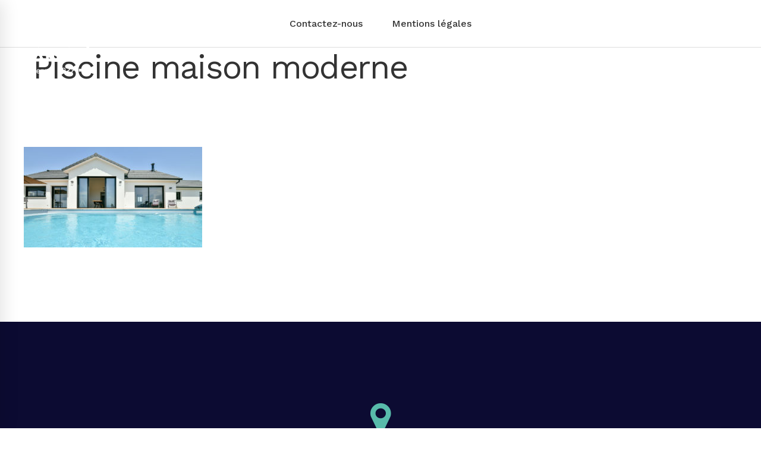

--- FILE ---
content_type: text/html; charset=UTF-8
request_url: https://www.la-bonnemaison.fr/portfolio/thomas-cecile-giulia-et-hugo/la_bonne_maison_thomas_cecile_01/
body_size: 15313
content:
<!DOCTYPE html>
<html dir="ltr" lang="fr-FR">
	
<head>
	<meta charset="UTF-8">
	<meta name="viewport" content="width=device-width, initial-scale=1">
	<link rel="profile" href="https://gmpg.org/xfn/11">
		<title>Piscine maison moderne | La Bonne Maison</title>

		<!-- All in One SEO 4.4.1 - aioseo.com -->
		<meta name="robots" content="max-image-preview:large" />
		<link rel="canonical" href="https://www.la-bonnemaison.fr/portfolio/thomas-cecile-giulia-et-hugo/la_bonne_maison_thomas_cecile_01/" />
		<meta name="generator" content="All in One SEO (AIOSEO) 4.4.1" />
		<script type="text/javascript" >
			window.ga=window.ga||function(){(ga.q=ga.q||[]).push(arguments)};ga.l=+new Date;
			ga('create', "UA-161880136-1", 'auto');
			ga('send', 'pageview');
		</script>
		<script async src="https://www.google-analytics.com/analytics.js"></script>
		<!-- All in One SEO -->

<!-- OneTrust Cookies Consent Notice start -->

<script src="https://cookie-cdn.cookiepro.com/scripttemplates/otSDKStub.js"  type="text/javascript" charset="UTF-8" data-domain-script="864d2c10-8b3a-4c04-80e5-319bb02de140"></script>
<script type="text/javascript">
function OptanonWrapper() { }
</script>
<!-- OneTrust Cookies Consent Notice end --><link rel='dns-prefetch' href='//js.hs-scripts.com' />
<link rel='dns-prefetch' href='//www.google.com' />
<link rel='dns-prefetch' href='//www.googletagmanager.com' />
<link rel='dns-prefetch' href='//fonts.googleapis.com' />
<link rel='dns-prefetch' href='//s.w.org' />
<link rel="alternate" type="application/rss+xml" title="La Bonne Maison &raquo; Flux" href="https://www.la-bonnemaison.fr/feed/" />
<link rel="alternate" type="application/rss+xml" title="La Bonne Maison &raquo; Flux des commentaires" href="https://www.la-bonnemaison.fr/comments/feed/" />
<link rel="alternate" type="application/rss+xml" title="La Bonne Maison &raquo; Piscine maison moderne Flux des commentaires" href="https://www.la-bonnemaison.fr/portfolio/thomas-cecile-giulia-et-hugo/la_bonne_maison_thomas_cecile_01/feed/" />
		<script type="text/javascript">
			window._wpemojiSettings = {"baseUrl":"https:\/\/s.w.org\/images\/core\/emoji\/12.0.0-1\/72x72\/","ext":".png","svgUrl":"https:\/\/s.w.org\/images\/core\/emoji\/12.0.0-1\/svg\/","svgExt":".svg","source":{"concatemoji":"https:\/\/www.la-bonnemaison.fr\/wp-includes\/js\/wp-emoji-release.min.js"}};
			/*! This file is auto-generated */
			!function(e,a,t){var n,r,o,i=a.createElement("canvas"),p=i.getContext&&i.getContext("2d");function s(e,t){var a=String.fromCharCode;p.clearRect(0,0,i.width,i.height),p.fillText(a.apply(this,e),0,0);e=i.toDataURL();return p.clearRect(0,0,i.width,i.height),p.fillText(a.apply(this,t),0,0),e===i.toDataURL()}function c(e){var t=a.createElement("script");t.src=e,t.defer=t.type="text/javascript",a.getElementsByTagName("head")[0].appendChild(t)}for(o=Array("flag","emoji"),t.supports={everything:!0,everythingExceptFlag:!0},r=0;r<o.length;r++)t.supports[o[r]]=function(e){if(!p||!p.fillText)return!1;switch(p.textBaseline="top",p.font="600 32px Arial",e){case"flag":return s([127987,65039,8205,9895,65039],[127987,65039,8203,9895,65039])?!1:!s([55356,56826,55356,56819],[55356,56826,8203,55356,56819])&&!s([55356,57332,56128,56423,56128,56418,56128,56421,56128,56430,56128,56423,56128,56447],[55356,57332,8203,56128,56423,8203,56128,56418,8203,56128,56421,8203,56128,56430,8203,56128,56423,8203,56128,56447]);case"emoji":return!s([55357,56424,55356,57342,8205,55358,56605,8205,55357,56424,55356,57340],[55357,56424,55356,57342,8203,55358,56605,8203,55357,56424,55356,57340])}return!1}(o[r]),t.supports.everything=t.supports.everything&&t.supports[o[r]],"flag"!==o[r]&&(t.supports.everythingExceptFlag=t.supports.everythingExceptFlag&&t.supports[o[r]]);t.supports.everythingExceptFlag=t.supports.everythingExceptFlag&&!t.supports.flag,t.DOMReady=!1,t.readyCallback=function(){t.DOMReady=!0},t.supports.everything||(n=function(){t.readyCallback()},a.addEventListener?(a.addEventListener("DOMContentLoaded",n,!1),e.addEventListener("load",n,!1)):(e.attachEvent("onload",n),a.attachEvent("onreadystatechange",function(){"complete"===a.readyState&&t.readyCallback()})),(n=t.source||{}).concatemoji?c(n.concatemoji):n.wpemoji&&n.twemoji&&(c(n.twemoji),c(n.wpemoji)))}(window,document,window._wpemojiSettings);
		</script>
		<style type="text/css">
img.wp-smiley,
img.emoji {
	display: inline !important;
	border: none !important;
	box-shadow: none !important;
	height: 1em !important;
	width: 1em !important;
	margin: 0 .07em !important;
	vertical-align: -0.1em !important;
	background: none !important;
	padding: 0 !important;
}
</style>
	<link rel='stylesheet' id='wp-block-library-css'  href='https://www.la-bonnemaison.fr/wp-includes/css/dist/block-library/style.min.css' type='text/css' media='all' />
<link rel='stylesheet' id='rs-plugin-settings-css'  href='https://www.la-bonnemaison.fr/wp-content/plugins/revslider/public/assets/css/settings.css' type='text/css' media='all' />
<style id='rs-plugin-settings-inline-css' type='text/css'>
#rs-demo-id {}
</style>
<link rel='stylesheet' id='wpcf7-redirect-script-frontend-css'  href='https://www.la-bonnemaison.fr/wp-content/plugins/wpcf7-redirect/build/css/wpcf7-redirect-frontend.min.css' type='text/css' media='all' />
<link rel='stylesheet' id='insight-style-css'  href='https://www.la-bonnemaison.fr/wp-content/themes/tm-moody/style.css' type='text/css' media='all' />
<style id='insight-style-inline-css' type='text/css'>
body{background-color:#fff;}

.level-1.top{
display:none;
}

.level-2.sub{
display:none;
}


.post-meta{
display:none;
}

.insight_core_breadcrumb{
display:none;
}

.post-overlay-categories {
display:none;
}

.grecaptcha-badge {
   opacity: 0;
}

				.primary-font, .tm-button, button, input, select, textarea{ font-family: Work Sans }
				.primary-font-important { font-family: Work Sans !important }
				::-moz-selection { color: #fff; background-color: #58bbab }
				::selection { color: #fff; background-color: #58bbab }
				body{font-size: 16px}
				h1,.h1{font-size: 39.2px}
				h2,.h2{font-size: 25.2px}
				h3,.h3{font-size: 22.4px}
				h4,.h4{font-size: 16.8px}
				h5,.h5{font-size: 14px}
				h6,.h6{font-size: 9.8px}

				@media (min-width: 544px) and (max-width: 1199px) {
					body{font-size: calc(16px + (16 - 16) * ((100vw - 554px) / 646))}
					h1,.h1{font-size: calc(39.2px + (56 - 39.2) * ((100vw - 554px) / 646))}
					h2,.h2{font-size: calc(25.2px + (36 - 25.2) * ((100vw - 554px) / 646))}
					h3,.h3{font-size: calc(22.4px + (32 - 22.4) * ((100vw - 554px) / 646))}
					h4,.h4{font-size: calc(16.8px + (24 - 16.8) * ((100vw - 554px) / 646))}
					h5,.h5{font-size: calc(14px + (20 - 14) * ((100vw - 554px) / 646))}
					h6,.h6{font-size: calc(9.8px + (14 - 9.8) * ((100vw - 554px) / 646))}
				}
			
            .gradient-text-1 {
                background: -webkit-linear-gradient(left, #0c0933 25%, #58bbab 80% );
                background: linear-gradient(left, #0c0933 25%, #58bbab 80%);
                -webkit-background-clip: text;
	            -webkit-text-fill-color: transparent;
            }
            .tm-sticky-kit.is_stuck { 
				padding-top: 170px; 
			}.boxed {
                max-width: 1200px;
            }
            @media (min-width: 1200px) { .container {
				max-width: 1200px;
			}}.primary-color,
				.topbar a,
				a.liked,
				.page-popup-search .search-field,
				.page-popup-search .search-field:focus,
				.page-popup-search .form-description,
				.tm-swiper.nav-style-3 .swiper-nav-button:hover,
				.tm-swiper.nav-style-6 .swiper-nav-button:hover,
				.preview-icon-list span:before,
				.tm-button,
				.tm-button.style-text .button-icon,
				.tm-box-icon.style-1 .icon,
				.tm-box-icon.style-2 .heading,
				.tm-box-icon.style-3 .icon,
				.tm-box-icon.style-4 .icon, 
				.wpcf7-text.wpcf7-text, .wpcf7-textarea,
				.tm-team-member .position,
				.tm-team-member .social-networks a:hover,
				.tm-testimonial.style-1 .testimonial-by-line,
				.tm-testimonial.style-2 .testimonial-by-line,
				.tm-pricing .tm-pricing-list > li > i,
				.highlight-text mark, .typed-text mark, .typed-text-2 mark,
				.typed-text .typed-cursor, .typed-text-2 .typed-cursor,
				.tm-twitter a:hover,
				.page-content .widget .tm-twitter a:hover,
				.tm-list--auto-numbered .tm-list__marker,
				.tm-list--manual-numbered .tm-list__marker,
				.tm-list__icon,
				.tm-info-boxes.style-metro .grid-item.skin-secondary .box-title,
				.tm-slider-icon-list .marker,
				.tm-social-networks .link:hover,
				.tm-counter.style-1 .number-wrap,
				.tm-countdown.skin-dark .number,
				.tm-countdown.skin-dark .separator,
				.tm-countdown.skin-light .number,
				.tm-grid-wrapper .btn-filter:hover .filter-text, .tm-grid-wrapper .btn-filter.current .filter-text, 
				.tm-blog .post-read-more .btn-icon,
				.tm-blog .post-read-more:hover .btn-text,
				.tm-blog.style-list .post-title a:hover,
				.tm-blog.style-list .post-categories,
				.tm-blog.style-list .post-item .post-link a:hover,
				.tm-blog.style-grid .post-title a:hover,
				.tm-blog.style-grid .post-categories,
				.tm-blog.style-grid_feature .post-title a:hover,
				.tm-blog.style-grid_feature .post-categories,
				.tm-blog.style-grid_feature .post-link a:hover,
				.tm-blog.style-grid_classic .post-title a:hover,
				.tm-blog.style-grid_classic .post-categories,
				.tm-blog.style-grid_classic .post-link a:hover,
				.tm-blog.style-grid_simple .post-title a:hover,
				.tm-blog.style-grid_simple .post-categories,
				.tm-blog.style-grid_classic .comment-icon,
				.tm-blog.style-carousel .post-title a:hover,
				.tm-blog.style-carousel .post-categories,
				.tm-blog.style-magazine .post-title a:hover,
				.tm-blog.style-magazine .post-categories,
				.tm-blog.style-metro .post-title a:hover,
				.tm-blog.style-metro .post-categories,
				.tm-blog.style-grid_left_image .post-title a:hover,
				.tm-blog.style-grid_left_image .post-categories,
				.tm-blog.style-grid_flip_box .front .post-categories,
				.tm-blog.style-grid_modern .post-title a:hover,
				.tm-blog.style-grid_modern .post-categories,
				.tm-portfolio [data-overlay-animation='faded'] .post-overlay-title a:hover,
				.tm-portfolio [data-overlay-animation='faded'] .post-overlay-categories,
				.tm-portfolio [data-overlay-animation='modern'] .post-overlay-title a:hover,
				.tm-portfolio [data-overlay-animation='modern'] .post-overlay-categories,
				.tm-portfolio [data-overlay-animation='zoom'] .post-overlay-title a:hover,
				.tm-portfolio [data-overlay-animation='zoom'] .post-overlay-categories,
				.tm-portfolio [data-overlay-animation='zoom2'] .post-overlay-title a:hover,
				.tm-portfolio [data-overlay-animation='zoom2'] .post-overlay-categories,
				.tm-portfolio.style-full-wide-slider .post-overlay-categories,
				.tm-portfolio.style-full-wide-slider .post-overlay-title a:hover,
				.page-template-portfolio-fullscreen-slider .portfolio-categories,
				.page-template-portfolio-fullscreen-slider .portfolio-title a:hover,
				.page-template-portfolio-fullscreen-split-slider .portfolio-categories,
				.page-template-portfolio-fullscreen-split-slider .portfolio-title a:hover,
				.page-template-portfolio-fullscreen-split-slider .tm-social-network a:hover,
				.page-template-portfolio-fullscreen-split-slider-2 .portfolio-categories,
				.page-template-portfolio-fullscreen-split-slider-2 .portfolio-title a:hover,
				.page-template-portfolio-fullscreen-slider-center .portfolio-categories,
				.page-template-portfolio-fullscreen-slider-center .portfolio-title a:hover,
				.tm-accordion .accordion-section.active .accordion-title,
				.tm-accordion .accordion-title:hover,
				.tm-pricing.style-3 .price,
				.tm-twitter .tweet:before,
				.page-template-one-page-scroll[data-row-skin='dark'] #fp-nav ul li .fp-tooltip,
				.page-content .widget a:hover,
				.single-portfolio .portfolio-categories,
				.single-portfolio .post-share a:hover,
				.single-portfolio .portfolio-link a:hover,
				.single-portfolio .related-post-item .post-overlay-categories,
				.single-portfolio .related-portfolio-wrap .post-overlay-title a:hover,
				.single-post .post-categories,
				.single-post .page-main-content .post-tags a:hover,
				.single-post .related-posts .related-post-title a:hover,
				.single-post .blog-header-image .insight_core_breadcrumb a:hover,
				.search-results .page-main-content .search-form .search-submit:hover, .search-no-results .page-main-content .search-form .search-submit:hover,
				.gmap-marker-content,
				.vc_tta-color-primary.vc_tta-style-outline .vc_tta-panel .vc_tta-panel-title>a,
				.widget_search .search-submit:hover i, .widget_product_search .search-submit:hover i,
				.comment-list .comment-datetime:before { 
					color: #58bbab 
				}.primary-color-important,
				.primary-color-hover-important:hover,
				.widget_categories a:hover, .widget_categories .current-cat-ancestor > a, .widget_categories .current-cat-parent > a, .widget_categories .current-cat > a {
					color: #58bbab!important;
				}.primary-background-color,
				.lg-progress-bar .lg-progress,
				.tm-swiper.nav-style-4 .swiper-nav-button,
				.tm-button.style-flat.tm-button-primary,
				.tm-button.style-flat.tm-button-secondary:hover,
				.tm-button.style-outline.tm-button-primary:hover,
				.tm-team-member.style-1 .info-footer:after,
				.tm-social-networks.style-icons-with-border .link:hover,
				.tm-gradation .count, .tm-gradation .count-wrap:before, .tm-gradation .count-wrap:after,
				.tm-popup-video.style-poster .video-play,
				.tm-popup-video.style-poster-2 .video-play,
				.tm-popup-video.style-button .video-play,
				.tm-popup-video.style-button-4 .video-play,
				.tm-pricing.style-3.tm-pricing-featured .inner,
				.tm-timeline ul li:after,
				.tm-box-icon.style-6:hover .content-wrap,
				.tm-box-icon.style-7:hover .content-wrap,
				.tm-info-boxes.style-metro .grid-item.skin-primary,
				.tm-info-boxes.style-grid .box-info-wrapper:hover .box-info,
				.tm-blog.style-grid_flip_box .back .content-wrap:before,
				.tm-swiper.pagination-style-3 .swiper-pagination-bullet.swiper-pagination-bullet-active:before,
				.tm-contact-form-7.skin-light .wpcf7-submit:hover,
				.tm-mailchimp-form.style-3 button:hover,
				.tm-accordion .accordion-title:after,
				.tm-grid-wrapper .btn-filter:hover .filter-text:after, .tm-grid-wrapper .btn-filter.current .filter-text:after,
				.single-portfolio .swiper-nav-button:hover,
				.scrollup,
				.page-loading .sk-child,
				.page-preloader .object,
				.portfolio-details-gallery .gallery-item .overlay,
				.wpb-js-composer .vc_tta.vc_general.vc_tta-style-moody-04 .vc_active .vc_tta-icon,
				.vc_tta-color-primary.vc_tta-style-classic .vc_tta-tab>a,
				.vc_tta-color-primary.vc_tta-style-classic .vc_tta-panel .vc_tta-panel-heading,
				.vc_tta-tabs.vc_tta-color-primary.vc_tta-style-modern .vc_tta-tab > a,
				.vc_tta-color-primary.vc_tta-style-modern .vc_tta-panel .vc_tta-panel-heading,
				.vc_tta-color-primary.vc_tta-style-flat .vc_tta-panel .vc_tta-panel-body,
				.vc_tta-color-primary.vc_tta-style-flat .vc_tta-panel .vc_tta-panel-heading,
				.vc_tta-color-primary.vc_tta-style-flat .vc_tta-tab>a,
				.vc_tta-color-primary.vc_tta-style-outline .vc_tta-panel:not(.vc_active) .vc_tta-panel-heading:focus,
				.vc_tta-color-primary.vc_tta-style-outline .vc_tta-panel:not(.vc_active) .vc_tta-panel-heading:hover,
				.vc_tta-color-primary.vc_tta-style-outline .vc_tta-tab:not(.vc_active) >a:focus,
				.vc_tta-color-primary.vc_tta-style-outline .vc_tta-tab:not(.vc_active) >a:hover {
					background-color: #58bbab;
				}.primary-background-color-important,
				.primary-background-color-hover-important:hover,
				.mejs-controls .mejs-time-rail .mejs-time-current {
					background-color: #58bbab!important;
				}.primary-border-color,
				.page-template-portfolio-fullscreen-split-slider #multiscroll-nav .active span,
				.lg-outer .lg-thumb-item.active, .lg-outer .lg-thumb-item:hover,
				.tm-button.style-outline.tm-button-primary,
				.tm-contact-form-7.skin-light .wpcf7-submit,
				.tm-social-networks.style-icons-with-border .link:hover,
				.wpb-js-composer .vc_tta.vc_general.vc_tta-style-moody-04 .vc_active .vc_tta-icon,
				.vc_tta-color-primary.vc_tta-style-classic .vc_tta-panel .vc_tta-panel-heading,
				.vc_tta-color-primary.vc_tta-style-outline .vc_tta-panel .vc_tta-panel-heading,
				.vc_tta-color-primary.vc_tta-style-outline .vc_tta-controls-icon::after,
				.vc_tta-color-primary.vc_tta-style-outline .vc_tta-controls-icon::before,
				.vc_tta-color-primary.vc_tta-style-outline .vc_tta-panel .vc_tta-panel-body,
				.vc_tta-color-primary.vc_tta-style-outline .vc_tta-panel .vc_tta-panel-body::after,
				.vc_tta-color-primary.vc_tta-style-outline .vc_tta-panel .vc_tta-panel-body::before,
				.vc_tta-tabs.vc_tta-color-primary.vc_tta-style-outline .vc_tta-tab > a,
				.tagcloud a:hover {
					border-color: #58bbab;
				}.primary-border-color-important,
				.primary-border-color-hover-important:hover {
					border-color: #58bbab!important;
				}.tm-grid-wrapper .filter-counter:before {
					border-top-color: #58bbab;
				}.page-popup-search .search-field:-webkit-autofill {
				-webkit-text-fill-color: #58bbab;
			}.popup-search-opened .page-popup-search .search-field,
			.tm-box-icon.style-7 .content-wrap
			{
				border-bottom-color: #58bbab;
			}.tm-blockquote.style-3.skin-light path,
			.tm-testimonial.style-6 svg{
				fill: #58bbab;
			}.tm-box-icon.style-6 .tm-svg *,
			.tm-box-icon.style-7 .tm-svg *
			{
				stroke: #58bbab;
			}.tm-info-boxes.style-grid .box-info-wrapper:hover .box-info,
			.tm-blog.style-grid_flip_box .tm-rotate-box .back,
			.tm-box-icon.style-6:hover .content-wrap
			{
				box-shadow: -6px 12px 20px rgba(88,187,171,0.17);
			}.secondary-color,
				.tm-button.style-outline.tm-button-secondary,
				.tm-button.style-text.tm-button-secondary .button-icon,
				.tm-button.style-text.tm-button-secondary:hover,
				.tm-drop-cap.style-1 .drop-cap,
				.tm-pricing.style-1 .price, .tm-pricing.style-1 .period,
				.tm-pricing.style-2 .price, .tm-pricing.style-2 .period,
				.tm-twitter a,
				.page-content .widget .tm-twitter a,
				.tm-info-boxes.style-metro .grid-item.skin-primary .box-title,
				.tm-blog.style-list .post-categories a:hover,
				.tm-blog.style-list .post-item .post-link a,
				.tm-blog.style-list .post-categories a:hover,
				.tm-blog.style-grid_feature .post-link a,
				.tm-blog.style-grid_feature .post-categories a:hover,
				.tm-blog.style-grid_classic .post-categories a:hover,
				.tm-blog.style-grid_simple .post-categories a:hover,
				.tm-blog.style-magazine .post-categories a:hover,
				.tm-blog.style-grid_left_image .post-categories a:hover,
				.tm-blog.style-grid_modern .post-categories a:hover,
				.tm-portfolio [data-overlay-animation='zoom'] .post-overlay-categories a:hover,
				.tm-portfolio [data-overlay-animation='zoom2'] .post-overlay-categories a:hover,
				.tm-portfolio.style-full-wide-slider .post-overlay-categories a:hover,
				.skin-secondary .wpcf7-text.wpcf7-text, .skin-secondary .wpcf7-textarea,
				.tm-menu .menu-price,
				.wpb-js-composer .vc_tta-style-moody-01 .vc_tta-tab,
				.wpb-js-composer .vc_tta-style-moody-03 .vc_tta-tab,
				.page-content .tm-custom-menu.style-1 .menu a:hover,
				.page-template-portfolio-fullscreen-split-slider-2 .portfolio-categories a:hover,
				.page-template-maintenance .maintenance-title,
				.single-post .post-categories a:hover,
				.single-post .page-main-content .post-tags span,
				.single-portfolio .portfolio-link a,
				.single-portfolio .portfolio-categories a:hover,
				.cs-countdown .number,
				.tm-view-demo-icon .item-icon,
				.menu--primary .menu-item-feature,
				.gmap-marker-title,
				.page-links > a,
				.comment-nav-links li a, .comment-nav-links li span,
				.page-pagination li a, .page-pagination li span { 
					color: #0c0933 
				}.secondary-color-important,
				.secondary-color-hover-important:hover {
					color: #0c0933!important;
				}.secondary-background-color,
				.page-loading,
				.page-popup-search,
				.page-close-mobile-menu i, .page-close-mobile-menu i:before, .page-close-mobile-menu i:after,
				.animated-dot .middle-dot,
				.animated-dot div[class*='signal'],
				.tm-gallery .overlay,
				.tm-grid-wrapper .filter-counter,
				.tm-blog.style-list .post-quote,
				.tm-blog.style-grid .post-overlay,
				.tm-blog.style-carousel .post-overlay,
				.tm-blog.style-grid_feature .post-quote,
				.tm-blog.style-grid_classic .format-quote,
				.tm-blog.style-magazine .post-thumbnail,
				.tm-blog.style-metro .post-thumbnail,
				.tm-drop-cap.style-2 .drop-cap,
				.tm-info-boxes.style-metro .grid-item.skin-secondary,
				.tm-button.style-flat.tm-button-primary:hover,
				.tm-button.style-flat.tm-button-secondary,
				.tm-button.style-outline.tm-button-secondary:hover,
				.tm-blockquote.skin-dark,
				.tm-view-demo .overlay-content,
				.tm-mailchimp-form.style-3 button,
				.tm-swiper.nav-style-4 .swiper-nav-button:hover,
				.wpb-js-composer .vc_tta-style-moody-01 .vc_tta-tab.vc_active > a,
				.wpb-js-composer .vc_tta-style-moody-03 .vc_tta-tab.vc_active > a,
				.page-template-fullscreen-split-feature .tm-social-network a span:after,
				.single-post .post-feature .post-link,
				.single-post .post-feature .post-quote,
				.maintenance-progress:before,
				.page-links > span, .page-links > a:hover, .page-links > a:focus,
				.comment-nav-links li a:hover, .comment-nav-links li a:focus, .comment-nav-links li .current,
				.page-pagination li a:hover, .page-pagination li a:focus, .page-pagination li .current {
					background-color: #0c0933;
				}.secondary-background-color-important,
				.secondary-background-color-hover-important:hover {
					background-color: #0c0933!important;
				}.secondary-border-color,
				.tm-button.style-outline.tm-button-secondary,
				.tm-button.style-text span,
				.tm-blog.style-grid .post-item:hover,
				.tm-blog.style-carousel .post-item:hover,
				.page-links > span, .page-links > a:hover, .page-links > a:focus,
				.comment-nav-links li a:hover, .comment-nav-links li a:focus, .comment-nav-links li .current,
				.page-pagination li a:hover, .page-pagination li a:focus, .page-pagination li .current {
					border-color: #0c0933;
				}.secondary-border-color-important,
				.secondary-border-color-hover-important:hover,
				#fp-nav ul li a.active span, .fp-slidesNav ul li a.active span {
					border-color: #0c0933!important;
				}.wpb-js-composer .vc_tta-style-moody-01 .vc_tta-tab.vc_active:after {
					border-top-color: #0c0933;
				}.wpb-js-composer .vc_tta-style-moody-03 .vc_tta-tab.vc_active:after {
				border-left-color: #0c0933;
			}.wpb-js-composer .vc_tta-style-moody-02 .vc_tta-tab.vc_active,
				.header04 .navigation .menu__container > .current-menu-item > a > .menu-item-title,
				.header04 .navigation .menu__container > li > a:hover > .menu-item-title {
					border-bottom-color: #0c0933;
				}.tm-blockquote.skin-light path{
				fill: #0c0933;
			}.page-footer .widgettitle { color: #ffffff; }.page-footer { color: #777777; }
			                .page-footer a,
			                .page-footer .widget_recent_entries li a,
			                .page-footer .widget_recent_comments li a,
			                .page-footer .widget_archive li a,
			                .page-footer .widget_categories li a,
			                .page-footer .widget_meta li a,
			                .page-footer .widget_product_categories li a,
			                .page-footer .widget_rss li a,
			                .page-footer .widget_pages li a,
			                .page-footer .widget_nav_menu li a,
			                .page-footer .insight-core-bmw li a { 
			                    color: #777777;
			                }
			                .page-footer a:hover,
			                .page-footer .widget_recent_entries li a:hover,
			                .page-footer .widget_recent_comments li a:hover,
			                .page-footer .widget_archive li a:hover,
			                .page-footer .widget_categories li a:hover,
			                .page-footer .widget_meta li a:hover,
			                .page-footer .widget_product_categories li a:hover,
			                .page-footer .widget_rss li a:hover,
			                .page-footer .widget_pages li a:hover,
			                .page-footer .widget_nav_menu li a:hover,
			                .page-footer .insight-core-bmw li a:hover {
			                    color: #45deb0; 
			                }.lg-backdrop { background-color: #2a2558 !important; }
</style>
<link rel='stylesheet' id='kirki_google_fonts-css'  href='https://fonts.googleapis.com/css?family=Work+Sans%3Aregular%2C500%2C700%2C100%2C200%2C300%2Cregular%2C500%2C600%2C700%2C800%2C900%7CLibre+Baskerville%3Aregular%2Cregular%2Citalic%2C700&#038;subset=latin-ext' type='text/css' media='all' />
<link rel='stylesheet' id='kirki-styles-theme-css'  href='https://www.la-bonnemaison.fr/wp-content/plugins/insight-core//libs/kirki/assets/css/kirki-styles.css' type='text/css' media='all' />
<style id='kirki-styles-theme-inline-css' type='text/css'>
.page-header-inner{background-color:rgba(255, 255, 255, 1);border-bottom-color:#ddd;padding-top:0px;padding-bottom:0px;margin-top:0px;margin-bottom:0px;}.header04 .page-header-inner{border-right-color:#ddd;}.page-header-inner .page-header-widgets{color:#999;}.page-header-inner .page-header-widgets a{color:#999;}.page-open-mobile-menu i, .page-open-main-menu i, .popup-search-wrap i, .mini-cart .mini-cart-icon, .header-social-networks a{color:#333;}.page-open-mobile-menu:hover i, .page-open-main-menu:hover i, .popup-search-wrap:hover i, .mini-cart .mini-cart-icon:hover, .header-social-networks a:hover{color:#58bbab;}.headroom--not-top .page-header-inner{height:140px;padding-top:0px;padding-bottom:0px;background:rgba( 255, 255, 255, 1 );}.headroom--not-top.headroom--not-top .menu--primary .menu__container > li > a,.headroom--not-top.headroom--not-top .menu--primary .menu__container > ul > li >a{padding-top:25px;padding-bottom:26px;padding-left:22px;padding-right:22px;}.headroom--not-top .menu--primary > ul > li > a{color:#222;}.headroom--not-top .menu--primary > ul > li:hover > a, .headroom--not-top .menu--primary > ul > li > a:focus, .headroom--not-top .menu--primary > ul > li.current-menu-item > a, .headroom--not-top .menu--primary > ul > li.current-menu-item > a .menu-item-title{color:#45deb0;}.headroom--not-top .menu--primary .menu__container > li.menu-item-has-children > a:after{color:rgba(17,17,17 ,0.5);}.headroom--not-top .menu--primary .menu__container > li.menu-item-has-children:hover > a:after{color:#45deb0;}.headroom--not-top .menu--primary .sm-simple > li:hover > a .menu-item-title:after, .headroom--not-top .menu--primary .sm-simple > li.current-menu-item > a .menu-item-title:after, .headroom--not-top .menu--primary .sm-simple > li.current-menu-parent > a .menu-item-title:after{background-color:#1a237e;}.headroom--not-top .page-open-mobile-menu i, .headroom--not-top .page-open-main-menu i, .headroom--not-top .popup-search-wrap i, .headroom--not-top .mini-cart .mini-cart-icon, .headroom--not-top .header-social-networks a{color:#333;}.headroom--not-top .page-open-mobile-menu:hover i, .headroom--not-top .page-open-main-menu:hover i, .headroom--not-top .popup-search-wrap:hover i, .headroom--not-top .mini-cart .mini-cart-icon:hover, .headroom--not-top .header-social-networks a:hover{color:#45deb0;}.page-top-bar-01{padding-top:11px;padding-bottom:11px;margin-top:0px;margin-bottom:0px;border-bottom-color:#eee;color:#aaa;}.page-top-bar-01, .page-top-bar-01 a{font-family:"Work Sans", Helvetica, Arial, sans-serif;font-weight:400;font-style:normal;letter-spacing:0em;line-height:1.8;font-size:16px;}.page-top-bar-01 a{color:#aaa;}.page-top-bar-01 a:hover, .page-top-bar-01 a:focus{color:#45deb0;}.page-top-bar-01 .top-bar-info .info-icon{color:#45deb0;}.page-top-bar-02{padding-top:0px;padding-bottom:0px;margin-top:0px;margin-bottom:0px;border-bottom-color:#eee;color:#aaa;}.page-top-bar-02, .page-top-bar-02 a{font-family:"Work Sans", Helvetica, Arial, sans-serif;font-weight:500;font-style:normal;letter-spacing:0em;line-height:1.8;font-size:15px;}.page-top-bar-02 a{color:#aaa;}.page-top-bar-02 a:hover, .page-top-bar-02 a:focus{color:#45deb0;}.page-top-bar-02 .top-bar-info .info-icon{color:#D8D8D8;}.desktop-menu .menu--primary .menu__container > li > a{padding-top:30px;padding-bottom:30px;padding-left:22px;padding-right:22px;}.desktop-menu .menu--primary .menu__container > li{margin-top:0px;margin-bottom:0px;margin-left:0px;margin-right:0px;}.menu--primary a{font-family:"Work Sans", Helvetica, Arial, sans-serif;font-weight:500;font-style:normal;letter-spacing:0em;line-height:1.2;text-transform:none;font-size:16px;}.menu--primary a, .switcher-language-current{color:#333;}.menu--primary li:hover > a, .menu--primary > ul > li > a:hover, .menu--primary > ul > li > a:focus, .menu--primary .current-menu-item > a{color:#53baab;}.menu--primary .sm-simple > li:hover > a .menu-item-title:after, .menu--primary .sm-simple > li.current-menu-item > a .menu-item-title:after, .menu--primary .sm-simple > li.current-menu-ancestor > a .menu-item-title:after, .menu--primary .sm-simple > li.current-menu-parent > a .menu-item-title:after{background-color:#2a2558;}.menu--primary .sub-menu a, .menu--primary .children a, .menu--primary .tm-list .item-wrapper{font-family:"Work Sans", Helvetica, Arial, sans-serif;font-weight:400;font-style:normal;letter-spacing:-0.02em;line-height:1.2;text-transform:none;}.menu--primary .sub-menu a, .menu--primary .children a, .menu--primary .tm-list .item-title{font-size:15px;}.menu--primary .children,.menu--primary .sub-menu{background-color:#fff;}.menu--primary .children a,.menu--primary .sub-menu a,.menu--primary .tm-list .item-wrapper{color:#999;}.menu--primary .children li:hover > a,.menu--primary .children li:hover > a:after,.menu--primary .sub-menu li.current-menu-ancestor > a,.menu--primary .sub-menu li.current-menu-item > a,.menu--primary .sub-menu li:hover > a,.menu--primary .sub-menu li:hover > a:after,.menu--primary .tm-list li:hover .item-wrapper{color:#1f1f1f;}.menu--primary .children li:hover > a,.menu--primary .sub-menu li.current-menu-ancestor > a,.menu--primary .sub-menu li.current-menu-item > a,.menu--primary .sub-menu li:hover > a,.menu--primary .tm-list li:hover > a{background-color:rgba( 255, 255, 255, 0 );}.menu--primary .children li + li > a,.menu--primary .mega-menu .menu li + li > a,.menu--primary .sub-menu li + li > a,.menu--primary .tm-list li + li .item-wrapper{border-color:rgba( 255, 255, 255, 0 );}.page-off-canvas-main-menu{background-color:#2a2558;}.page-off-canvas-main-menu .menu__container > li > a,.page-off-canvas-main-menu .menu__container > ul > li >a{padding-top:0;padding-bottom:0;padding-left:0;padding-right:0;}.page-off-canvas-main-menu .menu__container a{font-family:"Work Sans", Helvetica, Arial, sans-serif;font-weight:400;font-style:normal;line-height:1.7;text-transform:none;font-size:32px;color:#fff;}.page-off-canvas-main-menu .menu__container a:hover, .page-off-canvas-main-menu .menu__container a:focus{color:#53baab;}.page-off-canvas-main-menu .menu__container .sub-menu a{font-size:20px;}.page-off-canvas-main-menu .menu__container .sub-menu a, .page-off-canvas-main-menu .widgettitle{color:#fff;}.page-off-canvas-main-menu .menu__container .sub-menu a:hover{color:#53baab;}.page-mobile-main-menu .menu__container a, .page-mobile-main-menu .menu__container .tm-list__title{font-family:"Work Sans", Helvetica, Arial, sans-serif;font-weight:400;font-style:normal;letter-spacing:0em;line-height:1.5;text-transform:none;}.page-mobile-main-menu{background-color:#2a2558;}.page-mobile-main-menu .menu__container{text-align:left;}.page-mobile-main-menu .menu__container > li > a{padding-top:10px;padding-bottom:10px;padding-left:0;padding-right:0;font-size:20px;color:#fff;}.page-mobile-main-menu .menu__container > li > a:hover{color:#53baab;}.page-mobile-main-menu .menu__container > li + li > a, .page-mobile-main-menu .menu__container > li.opened > a{border-color:rgba(255,255,255,.1);}.page-mobile-main-menu .sub-menu a{padding-top:8px;padding-bottom:8px;padding-left:0;padding-right:0;}.page-mobile-main-menu .sub-menu a, .page-mobile-main-menu .tm-list__item{font-size:17px;color:#fff;}.page-mobile-main-menu .sub-menu a:hover, .page-mobile-main-menu .tm-list__item:hover{color:#53baab;}.page-mobile-main-menu .widgettitle{font-family:"Work Sans", Helvetica, Arial, sans-serif;font-weight:700;font-style:normal;letter-spacing:0em;line-height:1.5;text-transform:uppercase;font-size:14px;color:#fff;}.page-title-bar-01 .page-title-bar-inner{background-color:#eee;padding-top:160px;padding-bottom:160px;}.page-title-bar-01 .page-title-bar-overlay{background-color:rgba(0, 0, 0, 0);}.page-title-bar-01 .page-title-bar-inner .heading{font-family:"Work Sans", Helvetica, Arial, sans-serif;font-weight:500;font-style:normal;letter-spacing:-0.03em;line-height:1.3;text-transform:none;color:#333;font-size:50px;}.page-title-bar-01 .insight_core_breadcrumb li, .page-title-bar-01 .insight_core_breadcrumb li a{font-family:"Work Sans", Helvetica, Arial, sans-serif;font-size:14px;font-weight:500;font-style:normal;letter-spacing:0em;line-height:1.2;text-transform:none;}.page-title-bar-01 .insight_core_breadcrumb li{color:#333;}.page-title-bar-01 .insight_core_breadcrumb a{color:#333;}.page-title-bar-01 .insight_core_breadcrumb a:hover{color:#45deb0;}.page-title-bar-02 .page-title-bar-inner{background-color:#1a237e;padding-top:61px;padding-bottom:61px;}.page-title-bar-02 .page-title-bar-overlay{background-color:rgba(0, 0, 0, 0);}.page-title-bar-02 .page-title-bar-inner .heading{font-family:"Work Sans", Helvetica, Arial, sans-serif;font-weight:500;font-style:normal;letter-spacing:-0.03em;line-height:1.3;text-transform:none;color:#fff;font-size:22px;}.page-title-bar-02 .insight_core_breadcrumb li, .page-title-bar-02 .insight_core_breadcrumb li a{font-family:"Work Sans", Helvetica, Arial, sans-serif;font-size:16px;font-weight:400;font-style:normal;letter-spacing:0em;line-height:1.2;text-transform:none;}.page-title-bar-02 .insight_core_breadcrumb li{color:#fff;}.page-title-bar-02 .insight_core_breadcrumb a{color:#fff;}.page-title-bar-02 .insight_core_breadcrumb a:hover{color:#45deb0;}.page-title-bar-03 .page-title-bar-inner{background-color:#fff;border-bottom-color:#ddd;padding-top:14px;padding-bottom:14px;}.page-title-bar-03 .page-title-bar-overlay{background-color:rgba(0, 0, 0, 0);}.page-title-bar-03 .page-title-bar-inner .heading{font-family:"Work Sans", Helvetica, Arial, sans-serif;font-weight:500;font-style:normal;letter-spacing:-0.03em;line-height:1.3;text-transform:none;color:#333;font-size:18px;}.page-title-bar-03 .insight_core_breadcrumb li, .page-title-bar-03 .insight_core_breadcrumb li a{font-family:"Work Sans", Helvetica, Arial, sans-serif;font-size:14px;font-weight:400;font-style:normal;letter-spacing:0em;line-height:1.2;text-transform:none;}.page-title-bar-03 .insight_core_breadcrumb li{color:#333;}.page-title-bar-03 .insight_core_breadcrumb a{color:#333;}.page-title-bar-03 .insight_core_breadcrumb a:hover{color:#45deb0;}.page-title-bar-04 .page-title-bar-inner{background-color:#1a237e;background-image:url("https://www.la-bonnemaison.fr/wp-content/themes/tm-moody/assets/images/blog-title-bar-bg.jpg");padding-top:257px;padding-bottom:257px;}.page-title-bar-04 .page-title-bar-overlay{background-color:rgba(26, 35, 129, 0.9);}.page-title-bar-04 .page-title-bar-inner .heading{font-family:"Work Sans", Helvetica, Arial, sans-serif;font-weight:500;font-style:normal;letter-spacing:-0.03em;line-height:1.3;text-transform:none;color:#fff;font-size:60px;}.page-title-bar-04 .insight_core_breadcrumb li, .page-title-bar-04 .insight_core_breadcrumb li a{font-family:"Work Sans", Helvetica, Arial, sans-serif;font-size:16px;font-weight:500;font-style:normal;letter-spacing:0em;line-height:1.2;text-transform:none;}.page-title-bar-04 .insight_core_breadcrumb li{color:#fff;}.page-title-bar-04 .insight_core_breadcrumb a{color:#fff;}.page-title-bar-04 .insight_core_breadcrumb a:hover{color:#45deb0;}body{background-color:#fff;}.page-content{background-color:inherit;}.branding__logo img, .maintenance-header img{width:120px;}.branding__logo img{padding-top:50px;padding-bottom:0px;padding-left:0px;padding-right:0px;}.headroom--not-top .branding__logo .sticky-logo{width:120px;padding-top:0px;padding-bottom:0px;padding-left:0px;padding-right:0px;}.page-mobile-menu-logo img{width:50px;}.secondary-font, .tm-pie-chart .subtitle, .typed-text-2 mark{font-family:"Libre Baskerville", Georgia, serif;}a{color:#222222;}a:hover, a:focus, .comment-list .comment-meta a:hover, .comment-list .comment-meta a:focus, .woocommerce-MyAccount-navigation .is-active a{color:#58bbab;}body, .body-font{font-family:"Work Sans", Helvetica, Arial, sans-serif;font-weight:400;font-style:normal;letter-spacing:0em;line-height:1.5;}body, .body-color{color:#999;}h1,h2,h3,h4,h5,h6,.h1,.h2,.h3,.h4,.h5,.h6,th{font-family:"Work Sans", Helvetica, Arial, sans-serif;font-weight:400;font-style:normal;letter-spacing:-0.03em;line-height:1.2;}h1,h2,h3,h4,h5,h6,.h1,.h2,.h3,.h4,.h5,.h6,th, .heading-color, .woocommerce div.product .woocommerce-tabs ul.tabs li a, .woocommerce div.product .woocommerce-tabs ul.tabs li a:hover, .woocommerce div.product .woocommerce-tabs ul.tabs li.active a, .woocommerce.single-product #reviews .comment-reply-title, .woocommerce.single-product .comment-respond .comment-form-rating label{color:#333;}button, input[type="button"], input[type="reset"], input[type="submit"], .woocommerce #respond input#submit.disabled, .woocommerce #respond input#submit:disabled, .woocommerce #respond input#submit:disabled[disabled], .woocommerce a.button.disabled, .woocommerce a.button:disabled, .woocommerce a.button:disabled[disabled], .woocommerce button.button.disabled, .woocommerce button.button:disabled, .woocommerce button.button:disabled[disabled], .woocommerce input.button.disabled, .woocommerce input.button:disabled, .woocommerce input.button:disabled[disabled], .woocommerce #respond input#submit, .woocommerce a.button, .woocommerce button.button, .woocommerce input.button, .woocommerce a.button.alt, .woocommerce input.button.alt, .button{background-color:#58bbab;border-color:#58bbab;color:#fff;}button:hover, input[type="button"]:hover, input[type="reset"]:hover, input[type="submit"]:hover, .woocommerce #respond input#submit.disabled:hover, .woocommerce #respond input#submit:disabled:hover, .woocommerce #respond input#submit:disabled[disabled]:hover, .woocommerce a.button.disabled:hover, .woocommerce a.button:disabled:hover, .woocommerce a.button:disabled[disabled]:hover, .woocommerce button.button.disabled:hover, .woocommerce button.button:disabled:hover, .woocommerce button.button:disabled[disabled]:hover, .woocommerce input.button.disabled:hover, .woocommerce input.button:disabled:hover, .woocommerce input.button:disabled[disabled]:hover, .woocommerce #respond input#submit:hover, .woocommerce a.button:hover, .woocommerce button.button:hover, .woocommerce input.button:hover, .woocommerce a.button.alt:hover, .woocommerce input.button.alt:hover, .button:hover{background-color:#2a2558;border-color:#2a2558;color:#fff;}.maintenance-number{left:85%;}.maintenance-progress-bar{width:85%;}@media (max-width: 991px){.page-header-inner{padding-top:0px;padding-bottom:0px;margin-top:0px;margin-bottom:0px;}.page-title-bar-01 .page-title-bar-inner{padding-top:160px;padding-bottom:160px;}.page-title-bar-01 .page-title-bar-inner .heading{font-size:50px;}.page-title-bar-04 .page-title-bar-inner{padding-top:200px;padding-bottom:200px;}.page-title-bar-04 .page-title-bar-inner .heading{font-size:50px;}}@media (max-width: 767px){.page-header-inner{padding-top:0px;padding-bottom:0px;margin-top:0px;margin-bottom:0px;}.page-title-bar-01 .page-title-bar-inner{padding-top:130px;padding-bottom:130px;}.page-title-bar-01 .page-title-bar-inner .heading{font-size:40px;}.page-title-bar-04 .page-title-bar-inner{padding-top:150px;padding-bottom:150px;}.page-title-bar-04 .page-title-bar-inner .heading{font-size:40px;}}@media (max-width: 554px){.page-header-inner{padding-top:0px;padding-bottom:0px;margin-top:0px;margin-bottom:0px;}.page-title-bar-01 .page-title-bar-inner{padding-top:100px;padding-bottom:100px;}.page-title-bar-01 .page-title-bar-inner .heading{font-size:30px;}.page-title-bar-04 .page-title-bar-inner{padding-top:120px;padding-bottom:120px;}.page-title-bar-04 .page-title-bar-inner .heading{font-size:30px;}}@media (min-width: 1200px){body, .body-font-size{font-size:16px;}h1,.h1{font-size:56px;}h2,.h2{font-size:36px;}h3,.h3{font-size:32px;}h4,.h4{font-size:24px;}h5,.h5{font-size:20px;}h6,.h6{font-size:14px;}}
</style>
<script type='text/javascript' src='https://www.la-bonnemaison.fr/wp-includes/js/jquery/jquery.js'></script>
<script type='text/javascript' src='https://www.la-bonnemaison.fr/wp-includes/js/jquery/jquery-migrate.min.js'></script>
<script type='text/javascript' src='https://www.la-bonnemaison.fr/wp-content/plugins/revslider/public/assets/js/jquery.themepunch.tools.min.js'></script>
<script type='text/javascript' src='https://www.la-bonnemaison.fr/wp-content/plugins/revslider/public/assets/js/jquery.themepunch.revolution.min.js'></script>

<!-- Google tag (gtag.js) snippet added by Site Kit -->

<!-- Google Ads snippet added by Site Kit -->

<!-- Google Analytics snippet added by Site Kit -->
<script type='text/javascript' src='https://www.googletagmanager.com/gtag/js?id=GT-MKTP2FW3' async></script>
<script type='text/javascript'>
window.dataLayer = window.dataLayer || [];function gtag(){dataLayer.push(arguments);}
gtag("set","linker",{"domains":["www.la-bonnemaison.fr"]});
gtag("js", new Date());
gtag("set", "developer_id.dZTNiMT", true);
gtag("config", "GT-MKTP2FW3");
gtag("config", "AW-16594483769");
 window._googlesitekit = window._googlesitekit || {}; window._googlesitekit.throttledEvents = []; window._googlesitekit.gtagEvent = (name, data) => { var key = JSON.stringify( { name, data } ); if ( !! window._googlesitekit.throttledEvents[ key ] ) { return; } window._googlesitekit.throttledEvents[ key ] = true; setTimeout( () => { delete window._googlesitekit.throttledEvents[ key ]; }, 5 ); gtag( "event", name, { ...data, event_source: "site-kit" } ); } 
</script>

<!-- End Google tag (gtag.js) snippet added by Site Kit -->
<link rel='https://api.w.org/' href='https://www.la-bonnemaison.fr/wp-json/' />
<link rel="EditURI" type="application/rsd+xml" title="RSD" href="https://www.la-bonnemaison.fr/xmlrpc.php?rsd" />
<link rel="wlwmanifest" type="application/wlwmanifest+xml" href="https://www.la-bonnemaison.fr/wp-includes/wlwmanifest.xml" /> 
<meta name="generator" content="WordPress 5.4.13" />
<link rel='shortlink' href='https://www.la-bonnemaison.fr/?p=8568' />
<link rel="alternate" type="application/json+oembed" href="https://www.la-bonnemaison.fr/wp-json/oembed/1.0/embed?url=https%3A%2F%2Fwww.la-bonnemaison.fr%2Fportfolio%2Fthomas-cecile-giulia-et-hugo%2Fla_bonne_maison_thomas_cecile_01%2F" />
<link rel="alternate" type="text/xml+oembed" href="https://www.la-bonnemaison.fr/wp-json/oembed/1.0/embed?url=https%3A%2F%2Fwww.la-bonnemaison.fr%2Fportfolio%2Fthomas-cecile-giulia-et-hugo%2Fla_bonne_maison_thomas_cecile_01%2F&#038;format=xml" />
<meta name="generator" content="Site Kit by Google 1.141.0" />			<!-- DO NOT COPY THIS SNIPPET! Start of Page Analytics Tracking for HubSpot WordPress plugin v7.51.108-->
			<script type="text/javascript">
				var _hsq = _hsq || [];
				_hsq.push(["setContentType", "blog-post"]);
			</script>
			<!-- DO NOT COPY THIS SNIPPET! End of Page Analytics Tracking for HubSpot WordPress plugin -->
						<script>
				(function() {
					var hbspt = window.hbspt = window.hbspt || {};
					hbspt.forms = hbspt.forms || {};
					hbspt._wpFormsQueue = [];
					hbspt.enqueueForm = function(formDef) {
						if (hbspt.forms && hbspt.forms.create) {
							hbspt.forms.create(formDef);
						} else {
							hbspt._wpFormsQueue.push(formDef);
						}
					}
					if (!window.hbspt.forms.create) {
						Object.defineProperty(window.hbspt.forms, 'create', {
							configurable: true,
							get: function() {
								return hbspt._wpCreateForm;
							},
							set: function(value) {
								hbspt._wpCreateForm = value;
								while (hbspt._wpFormsQueue.length) {
									var formDef = hbspt._wpFormsQueue.shift();
									if (!document.currentScript) {
										var formScriptId = 'leadin-forms-v2-js';
										hubspot.utils.currentScript = document.getElementById(formScriptId);
									}
									hbspt._wpCreateForm.call(hbspt.forms, formDef);
								}
							},
						});
					}
				})();
			</script>
		

<!-- This site is optimized with the Schema plugin v1.7.8.2 - https://schema.press -->
<script type="application/ld+json">[{"@context":"http:\/\/schema.org\/","@type":"WPHeader","url":"https:\/\/www.la-bonnemaison.fr","headline":"Piscine maison moderne","description":"c&#039;est la vôtre"},{"@context":"http:\/\/schema.org\/","@type":"WPFooter","url":"https:\/\/www.la-bonnemaison.fr","headline":"Piscine maison moderne","description":"c&#039;est la vôtre","copyrightYear":"2020"}]</script>

<script>cookieAuthorName = "";cookieAuthorEmail = "";</script><meta name="generator" content="Powered by WPBakery Page Builder - drag and drop page builder for WordPress."/>
<!--[if lte IE 9]><link rel="stylesheet" type="text/css" href="https://www.la-bonnemaison.fr/wp-content/plugins/js_composer/assets/css/vc_lte_ie9.min.css" media="screen"><![endif]-->
<!-- Google Tag Manager snippet added by Site Kit -->
<script>
			( function( w, d, s, l, i ) {
				w[l] = w[l] || [];
				w[l].push( {'gtm.start': new Date().getTime(), event: 'gtm.js'} );
				var f = d.getElementsByTagName( s )[0],
					j = d.createElement( s ), dl = l != 'dataLayer' ? '&l=' + l : '';
				j.async = true;
				j.src = 'https://www.googletagmanager.com/gtm.js?id=' + i + dl;
				f.parentNode.insertBefore( j, f );
			} )( window, document, 'script', 'dataLayer', 'GTM-NJKXRGRC' );
			
</script>

<!-- End Google Tag Manager snippet added by Site Kit -->
<meta name="generator" content="Powered by Slider Revolution 5.4.6.3.1 - responsive, Mobile-Friendly Slider Plugin for WordPress with comfortable drag and drop interface." />
<!-- Google Tag Manager -->
<script>(function(w,d,s,l,i){w[l]=w[l]||[];w[l].push({'gtm.start':
new Date().getTime(),event:'gtm.js'});var f=d.getElementsByTagName(s)[0],
j=d.createElement(s),dl=l!='dataLayer'?'&l='+l:'';j.async=true;j.src=
'https://www.googletagmanager.com/gtm.js?id='+i+dl;f.parentNode.insertBefore(j,f);
})(window,document,'script','dataLayer','GTM-NMBPBP7');</script>
<!-- End Google Tag Manager --><link rel="icon" href="https://www.la-bonnemaison.fr/wp-content/uploads/2017/09/cropped-favicon2020-32x32.jpg" sizes="32x32" />
<link rel="icon" href="https://www.la-bonnemaison.fr/wp-content/uploads/2017/09/cropped-favicon2020-192x192.jpg" sizes="192x192" />
<link rel="apple-touch-icon" href="https://www.la-bonnemaison.fr/wp-content/uploads/2017/09/cropped-favicon2020-180x180.jpg" />
<meta name="msapplication-TileImage" content="https://www.la-bonnemaison.fr/wp-content/uploads/2017/09/cropped-favicon2020-270x270.jpg" />
<script type="text/javascript">function setREVStartSize(e){
				try{ var i=jQuery(window).width(),t=9999,r=0,n=0,l=0,f=0,s=0,h=0;					
					if(e.responsiveLevels&&(jQuery.each(e.responsiveLevels,function(e,f){f>i&&(t=r=f,l=e),i>f&&f>r&&(r=f,n=e)}),t>r&&(l=n)),f=e.gridheight[l]||e.gridheight[0]||e.gridheight,s=e.gridwidth[l]||e.gridwidth[0]||e.gridwidth,h=i/s,h=h>1?1:h,f=Math.round(h*f),"fullscreen"==e.sliderLayout){var u=(e.c.width(),jQuery(window).height());if(void 0!=e.fullScreenOffsetContainer){var c=e.fullScreenOffsetContainer.split(",");if (c) jQuery.each(c,function(e,i){u=jQuery(i).length>0?u-jQuery(i).outerHeight(!0):u}),e.fullScreenOffset.split("%").length>1&&void 0!=e.fullScreenOffset&&e.fullScreenOffset.length>0?u-=jQuery(window).height()*parseInt(e.fullScreenOffset,0)/100:void 0!=e.fullScreenOffset&&e.fullScreenOffset.length>0&&(u-=parseInt(e.fullScreenOffset,0))}f=u}else void 0!=e.minHeight&&f<e.minHeight&&(f=e.minHeight);e.c.closest(".rev_slider_wrapper").css({height:f})					
				}catch(d){console.log("Failure at Presize of Slider:"+d)}
			};</script>
<noscript><style type="text/css"> .wpb_animate_when_almost_visible { opacity: 1; }</style></noscript>	
<script>
document.addEventListener( 'wpcf7mailsent', function( event ) {
  ga('send', 'event', 'Contact Form', 'submit');
}, false );
</script>
	
</head>

<body class="attachment attachment-template-default single single-attachment postid-8568 attachmentid-8568 attachment-jpeg desktop desktop-menu page-title-bar-01 header01 header-sticky-both wide wpb-js-composer js-comp-ver-5.4.5 vc_responsive"  data-content-width="1200px">
<!-- Google Tag Manager (noscript) -->
<noscript><iframe src=https://www.googletagmanager.com/ns.html?id=GTM-NMBPBP7
height="0" width="0" style="display:none;visibility:hidden"></iframe></noscript>
<!-- End Google Tag Manager (noscript) -->
<div id="page" class="site">
	<div class="content-wrapper">
						<header id="page-header" class="page-header">
							<div id="page-header-inner" class="page-header-inner" data-sticky="1">
		<div class="container">
			<div class="row row-xs-center">
				<div class="header-wrap">
					<div class="branding">
	<div class="branding__logo">
					<a href="https://www.la-bonnemaison.fr/" rel="home">
				<img src="https://www.la-bonnemaison.fr/wp-content/uploads/2017/09/La_Bonne_maison_logo2018.png"
				     alt="La Bonne Maison" class="main-logo">
				<img src="https://www.la-bonnemaison.fr/wp-content/uploads/2017/09/La_Bonne_maison_logo2018.png"
				     alt="La Bonne Maison" class="light-logo">
				<img src="https://www.la-bonnemaison.fr/wp-content/uploads/2017/09/La_Bonne_maison_logo2018_noir.png"
				     alt="La Bonne Maison" class="dark-logo">
				<img src="https://www.la-bonnemaison.fr/wp-content/uploads/2017/09/La_Bonne_maison_logo2018_noir.png"
				     alt="La Bonne Maison"
				     class="sticky-logo">
			</a>
					</div>
</div>
					<div class="header-right">
																		<div id="page-open-mobile-menu" class="page-open-mobile-menu">
							<div><i></i></div>
						</div>
					</div>
				</div>
				<div class="col-xs-12 page-navigation-wrap">
					<div id="page-navigation" class="navigation page-navigation">
	<nav id="menu" class="menu menu--primary">
		<ul id="menu-menu" class="menu__container sm sm-simple"><li id="menu-item-6362" class="menu-item menu-item-type-custom menu-item-object-custom menu-item-6362"><a target="_blank" href="mailto:bonjour@la-bonnemaison.fr"><span class="menu-item-title">Contactez-nous</span></a></li>
<li id="menu-item-6503" class="menu-item menu-item-type-post_type menu-item-object-page menu-item-6503"><a href="https://www.la-bonnemaison.fr/mentions-legales/"><span class="menu-item-title">Mentions légales</span></a></li>
</ul>	</nav>
</div>
				</div>
			</div>
		</div>
	</div>
					</header>
			<div class="blog-header-image"
	>
	<div class="overlay"></div>
	<div class="container">
		<div class="row row-xs-center">
			<div class="col-md-12">
				<h1 class="entry-title">Piscine maison moderne</h1>				<div class="post-meta">
			<div class="post-date">juillet 18, 2020</div>
		</div>
			</div>
		</div>
		<!-- /.row -->
	</div>
		<div id="page-breadcrumb" class="page-breadcrumb">
		<ul class="insight_core_breadcrumb">
	<li class="level-1 top"><a href="https://www.la-bonnemaison.fr/">Home</a></li>
	<li class="level-2 sub"><a href="https://www.la-bonnemaison.fr/portfolio/">Portfolio</a></li>
	<li class="level-3 sub"><a href="https://www.la-bonnemaison.fr/portfolio_category/maison-individuelle/">Maison individuelle</a></li>
	<li class="level-4 sub"><a href="https://www.la-bonnemaison.fr/portfolio/thomas-cecile-giulia-et-hugo/">Une maison conviviale à Buros pour Thomas, Cécile, Giulia et Hugo</a></li>
	<li class="level-5 sub tail current">Piscine maison moderne</li>
</ul>
	</div>
</div>
	<div id="page-content" class="page-content">
		<div class="container">
			<div class="row">

				
				<div class="page-main-content">
						<article id="post-8568" class="post-8568 attachment type-attachment status-inherit hentry">
				<div class="entry-content">
			<p class="attachment"><a href='https://www.la-bonnemaison.fr/wp-content/uploads/2020/06/la_bonne_maison_thomas_cecile_01.jpg'><img width="300" height="169" src="https://www.la-bonnemaison.fr/wp-content/uploads/2020/06/la_bonne_maison_thomas_cecile_01-300x169.jpg" class="attachment-medium size-medium" alt="Piscine maison moderne" srcset="https://www.la-bonnemaison.fr/wp-content/uploads/2020/06/la_bonne_maison_thomas_cecile_01-300x169.jpg 300w, https://www.la-bonnemaison.fr/wp-content/uploads/2020/06/la_bonne_maison_thomas_cecile_01-768x432.jpg 768w, https://www.la-bonnemaison.fr/wp-content/uploads/2020/06/la_bonne_maison_thomas_cecile_01-1024x576.jpg 1024w, https://www.la-bonnemaison.fr/wp-content/uploads/2020/06/la_bonne_maison_thomas_cecile_01.jpg 1920w" sizes="(max-width: 300px) 100vw, 300px" /></a></p>
		</div>
		<div class="row">
			<div class="col-md-12">
				<div class="entry-footer">
					<div class="row row-xs-center">
						<div class="col-md-6">
													</div>
						<div class="col-md-6">
													</div>
					</div>
				</div>
			</div>
		</div>
	</article>
				</div>

				
			</div>
		</div>
	</div>
</div><!-- /.content-wrapper -->
			

		<div id="page-footer-wrapper" class="page-footer-wrapper">
			<div id="page-footer" class="page-footer">
				<div class="container">
					<div class="row">
						<div class="col-md-12">
							<div class="page-footer-inner">


								<div id="tm-row-697e274ed7627" data-vc-full-width="true" data-vc-full-width-init="false" class="vc_row vc_row-outer vc_row-fluid"><div id="tm-column-697e274ed8071" class="wpb_column vc_column_container vc_col-sm-12"><div class="vc_column-inner "><div class="wpb_wrapper"><div class="tm-icon" id="tm-icon-697e274ed828f">
			<div class="icon  primary-color-important primary-border-color-important">
			<i class="fa fa-map-marker"></i>
		</div>
	</div>
<div class="tm-spacer" id="tm-spacer-697e274ed8359"></div>

<div class="tm-heading center  tm-animation move-down" id="tm-heading-697e274ed854f">
	<h3 class="heading" style="color: #ffffff;"> Rendez-nous visite !</h3></div>

<div class="tm-spacer" id="tm-spacer-697e274ed8832"></div>
<div id="tm-row-inner-697e274ed8d86" class="vc_row vc_inner vc_row-fluid"><div id="tm-column-inner-697e274ed920e" class="wpb_column vc_column_container vc_col-sm-12 vc_col-md-4"><div class="vc_column-inner "><div class="wpb_wrapper">
<div class="tm-heading center  tm-animation move-down" id="tm-heading-697e274ed9971">
	<h3 class="heading primary-color" style=""> LA BONNE MAISON<br />
TARBES</h3></div>

<div class="tm-spacer" id="tm-spacer-697e274ed9c78"></div>

<div class="tm-heading center  tm-animation move-down" id="tm-heading-697e274ed9d1c">
	<div class="heading" style="color: #767676;"> 18 rue Georges Lassalle<br />
65000 TARBES<br />
05 62 34 72 26</div></div>

<div class="tm-spacer" id="tm-spacer-697e274ed9f77"></div>

<div class="tm-heading center  tm-animation move-down" id="tm-heading-697e274eda00c">
	<h3 class="heading primary-color" style=""> LA BONNE MAISON<br />
PAU</h3></div>

<div class="tm-spacer" id="tm-spacer-697e274eda251"></div>

<div class="tm-heading center  tm-animation move-down" id="tm-heading-697e274eda2e8">
	<div class="heading" style="color: #767676;"> 43 avenue Trespoey<br />
64000 Pau<br />
05 32 00 00 22</div></div>

<div class="tm-spacer" id="tm-spacer-697e274eda529"></div>
</div></div></div><div id="tm-column-inner-697e274eda5e6" class="wpb_column vc_column_container vc_col-sm-12 vc_col-md-4"><div class="vc_column-inner "><div class="wpb_wrapper">
<div class="tm-heading center  tm-animation move-down" id="tm-heading-697e274eda705">
	<h3 class="heading primary-color" style=""> NAVIGATION</h3></div>

<div class="tm-spacer" id="tm-spacer-697e274eda966"></div>

<div class="tm-heading center  tm-animation move-down" id="tm-heading-697e274eda9fc">
	<div class="heading" style=""> <a href="https://www.la-bonnemaison.fr/">Accueil</a></div></div>


<div class="tm-heading center  tm-animation move-down" id="tm-heading-697e274edace5">
	<div class="heading" style=""> <a href="https://www.la-bonnemaison.fr/presentation/">Entreprise</a></div></div>


<div class="tm-heading center  tm-animation move-down" id="tm-heading-697e274edaf9b">
	<div class="heading" style=""> <a href="https://www.la-bonnemaison.fr/maison-individuelle/">Nos maisons</a></div></div>


<div class="tm-heading center  tm-animation move-down" id="tm-heading-697e274edb23a">
	<div class="heading" style=""> <a href="https://www.la-bonnemaison.fr/zoom-sur/">Zoom sur...</a></div></div>


<div class="tm-heading center  tm-animation move-down" id="tm-heading-697e274edb4f5">
	<div class="heading" style=""> <a href="https://www.la-bonnemaison.fr/actualites/">Actualités</a></div></div>


<div class="tm-heading center  tm-animation move-down" id="tm-heading-697e274edb7a5">
	<div class="heading" style=""> <a href="https://www.la-bonnemaison.fr/contactez-nous/">Contact</a></div></div>

<div class="tm-spacer" id="tm-spacer-697e274edba0b"></div>

<div class="tm-heading center  tm-animation move-down" id="tm-heading-697e274edbaa7">
	<h3 class="heading primary-color" style=""> LIENS UTILES</h3></div>


<div class="tm-heading center  tm-animation move-down" id="tm-heading-697e274edbd45">
	<div class="heading" style=""> <a href="https://www.la-bonnemaison.fr/mentions-legales/">Mentions légales</a></div></div>


<div class="tm-heading center  tm-animation move-down" id="tm-heading-697e274edbfe9">
	<div class="heading" style=""> <a href="https://www.la-bonnemaison.fr/politique-dcp/">Politique DCP</a></div></div>


<div class="tm-heading center  tm-animation move-down" id="tm-heading-697e274edc285">
	<div class="heading" style=""> <a href="https://www.la-bonnemaison.fr/plan-du-site/">Plan du site</a></div></div>


<div class="tm-heading center  tm-animation move-down" id="tm-heading-697e274edc53b">
	<div class="heading" style=""> <a href="https://www.la-bonnemaison.fr/avis-google/">Avis google</a></div></div>

<div class="tm-spacer" id="tm-spacer-697e274edc783"></div>
</div></div></div><div id="tm-column-inner-697e274edc806" class="wpb_column vc_column_container vc_col-sm-12 vc_col-md-4"><div class="vc_column-inner "><div class="wpb_wrapper">
<div class="tm-heading center  tm-animation move-down" id="tm-heading-697e274edc8eb">
	<h3 class="heading primary-color" style=""> ENTREPRISE</h3></div>


<div class="tm-heading center  tm-animation move-down" id="tm-heading-697e274edcbc2">
	<div class="heading" style=""> <a href="https://www.la-bonnemaison.fr/presentation/">Présentation</a></div></div>


<div class="tm-heading center  tm-animation move-down" id="tm-heading-697e274edce66">
	<div class="heading" style=""> <a href="https://www.la-bonnemaison.fr/nos-bureaux/">Nos bureaux</a></div></div>


<div class="tm-heading center  tm-animation move-down" id="tm-heading-697e274edd105">
	<div class="heading" style=""> <a href="https://www.la-bonnemaison.fr/valeurs/">Valeurs</a></div></div>


<div class="tm-heading center  tm-animation move-down" id="tm-heading-697e274edd3a8">
	<div class="heading" style=""> <a href="https://www.la-bonnemaison.fr/savoir-faire/">Savoir-faire</a></div></div>


<div class="tm-heading center  tm-animation move-down" id="tm-heading-697e274edd65a">
	<div class="heading" style=""> <a href="https://www.la-bonnemaison.fr/garanties/">Garanties</a></div></div>


<div class="tm-heading center  tm-animation move-down" id="tm-heading-697e274edd8f8">
	<div class="heading" style=""> <a href="https://www.la-bonnemaison.fr/histoire/">Histoire</a></div></div>

<div class="tm-spacer" id="tm-spacer-697e274eddb5c"></div>

<div class="tm-heading center  tm-animation move-down" id="tm-heading-697e274eddbf1">
	<h3 class="heading primary-color" style=""> SOCIAL</h3></div>


<div class="tm-heading center  tm-animation move-down" id="tm-heading-697e274edde84">
	<div class="heading" style=""> <a href="https://www.instagram.com/labonnemaison1977/">Instagram</a></div></div>


<div class="tm-heading center  tm-animation move-down" id="tm-heading-697e274ede120">
	<div class="heading" style=""> <a href="https://fr-fr.facebook.com/Maisons-Rustic-La-Bonne-Maison-1407273222697548/">Facebook</a></div></div>


<div class="tm-heading center  tm-animation move-down" id="tm-heading-697e274ede3fc">
	<div class="heading" style=""> <a href="https://fr.linkedin.com/in/julien-alves-661b96129">Linkedin</a></div></div>

<div class="tm-spacer" id="tm-spacer-697e274ede64c"></div>
</div></div></div></div><div class="tm-spacer" id="tm-spacer-697e274ede6b3"></div>
<div id="tm-row-inner-697e274ede710" class="vc_row vc_inner vc_row-fluid"><div id="tm-column-inner-697e274ede823" class="wpb_column vc_column_container vc_col-sm-4"><div class="vc_column-inner "><div class="wpb_wrapper"></div></div></div><div id="tm-column-inner-697e274ede883" class="wpb_column vc_column_container vc_col-sm-4"><div class="vc_column-inner "><div class="wpb_wrapper">	<ul class="tm-social-networks  style-icons skin-dark layout-inline" id="tm-social-networks-697e274edeaa6">
					<li class="item">
								<a href="mailto:bonjour@la-bonnemaison.fr"
											target="_blank"
																aria-label="Email"
																class="link "
									>
					<i class="fa fa-envelope-o link-icon"></i>				</a>
			</li>
					<li class="item">
								<a href="https://www.instagram.com/labonnemaison1977/"
											target="_blank"
																aria-label="Instagram"
																class="link "
									>
					<i class="fa fa-instagram link-icon"></i>				</a>
			</li>
					<li class="item">
								<a href="https://fr-fr.facebook.com/Maisons-Rustic-La-Bonne-Maison-1407273222697548/"
											target="_blank"
																aria-label="Facebook"
																class="link "
									>
					<i class="fa fa-facebook link-icon"></i>				</a>
			</li>
					<li class="item">
								<a href="https://fr.linkedin.com/in/julien-alves-661b96129"
											target="_blank"
																aria-label="Linkedin"
																class="link "
									>
					<i class="fa fa-linkedin link-icon"></i>				</a>
			</li>
			</ul>
<div class="tm-spacer" id="tm-spacer-697e274edeb3d"></div>
</div></div></div><div id="tm-column-inner-697e274edeba3" class="wpb_column vc_column_container vc_col-sm-4"><div class="vc_column-inner "><div class="wpb_wrapper"></div></div></div></div></div></div></div></div><div class="vc_row-full-width vc_clearfix"></div>

							</div>
						</div>
					</div>
				</div>
			</div>
		</div>
	</div><!-- /.site -->
				<script type="text/javascript">
					var mainStyle = document.getElementById( 'insight-style-inline-css' );
					if ( mainStyle !== null ) {
						mainStyle.textContent += '#tm-row-697e274ed7627{ background-color: #0C0B32; }#tm-row-697e274ed7627 {padding-top : 119px !important;padding-bottom : 140px !important;}@media ( max-width: 992px ) {#tm-row-697e274ed7627 {padding-top : 90px !important;padding-bottom : 100px !important;}}#tm-icon-697e274ed828f  { text-align: center; }#tm-icon-697e274ed828f .icon { font-size:60px; }#tm-icon-697e274ed828f .tm-svg { width:60px; }#tm-spacer-697e274ed8359 { height:4px; }#tm-heading-697e274ed854f .heading { font-size:40px; }#tm-heading-697e274ed854f{ text-align: center }#tm-heading-697e274ed854f .heading { line-height: 1.3;letter-spacing: -0.03em; }#tm-spacer-697e274ed8832 { height:111px; }@media ( max-width: 992px ) {#tm-column-inner-697e274ed920e > .vc_column-inner {margin-bottom : 40px !important;}}#tm-heading-697e274ed9971 .heading { font-size:14px; }#tm-heading-697e274ed9971{ text-align: center }#tm-heading-697e274ed9971 .heading { letter-spacing: 0.1em;font-weight: 600; }#tm-spacer-697e274ed9c78 { height:10px; }#tm-heading-697e274ed9d1c .heading { font-size:16px; }#tm-heading-697e274ed9d1c{ text-align: center }#tm-heading-697e274ed9d1c .heading { font-weight: 500; }#tm-spacer-697e274ed9f77 { height:25px; }#tm-heading-697e274eda00c .heading { font-size:14px; }#tm-heading-697e274eda00c{ text-align: center }#tm-heading-697e274eda00c .heading { letter-spacing: 0.1em;font-weight: 600; }#tm-spacer-697e274eda251 { height:10px; }#tm-heading-697e274eda2e8 .heading { font-size:16px; }#tm-heading-697e274eda2e8{ text-align: center }#tm-heading-697e274eda2e8 .heading { font-weight: 500; }#tm-spacer-697e274eda529 { height:10px; }#tm-column-inner-697e274eda5e6 > .vc_column-inner {border-right-width : 1px !important;border-right-color: #161851;border-right-style: solid;border-left-width : 1px !important;border-left-color: #161851;border-left-style: solid;}@media ( max-width: 992px ) {#tm-column-inner-697e274eda5e6 > .vc_column-inner {margin-bottom : 40px !important;border-left-width : 0px !important;border-left-color: #161851;border-left-style: solid;padding-right : 0px !important;}}#tm-heading-697e274eda705 .heading { font-size:14px; }#tm-heading-697e274eda705{ text-align: center }#tm-heading-697e274eda705 .heading { letter-spacing: 0.1em;font-weight: 600; }#tm-spacer-697e274eda966 { height:10px; }#tm-heading-697e274eda9fc .heading { font-size:16px; }#tm-heading-697e274eda9fc{ text-align: center }#tm-heading-697e274eda9fc .heading { font-weight: 500; }#tm-heading-697e274edace5 .heading { font-size:16px; }#tm-heading-697e274edace5{ text-align: center }#tm-heading-697e274edace5 .heading { font-weight: 500; }#tm-heading-697e274edaf9b .heading { font-size:16px; }#tm-heading-697e274edaf9b{ text-align: center }#tm-heading-697e274edaf9b .heading { font-weight: 500; }#tm-heading-697e274edb23a .heading { font-size:16px; }#tm-heading-697e274edb23a{ text-align: center }#tm-heading-697e274edb23a .heading { font-weight: 500; }#tm-heading-697e274edb4f5 .heading { font-size:16px; }#tm-heading-697e274edb4f5{ text-align: center }#tm-heading-697e274edb4f5 .heading { font-weight: 500; }#tm-heading-697e274edb7a5 .heading { font-size:16px; }#tm-heading-697e274edb7a5{ text-align: center }#tm-heading-697e274edb7a5 .heading { font-weight: 500; }#tm-spacer-697e274edba0b { height:25px; }#tm-heading-697e274edbaa7 .heading { font-size:14px; }#tm-heading-697e274edbaa7{ text-align: center }#tm-heading-697e274edbaa7 .heading { letter-spacing: 0.1em;font-weight: 600; }#tm-heading-697e274edbd45 .heading { font-size:16px; }#tm-heading-697e274edbd45{ text-align: center }#tm-heading-697e274edbd45 .heading { font-weight: 500; }#tm-heading-697e274edbfe9 .heading { font-size:16px; }#tm-heading-697e274edbfe9{ text-align: center }#tm-heading-697e274edc285 .heading { font-size:16px; }#tm-heading-697e274edc285{ text-align: center }#tm-heading-697e274edc285 .heading { font-weight: 500; }#tm-heading-697e274edc53b .heading { font-size:16px; }#tm-heading-697e274edc53b{ text-align: center }#tm-heading-697e274edc53b .heading { font-weight: 500; }#tm-spacer-697e274edc783 { height:10px; }#tm-heading-697e274edc8eb .heading { font-size:14px; }#tm-heading-697e274edc8eb{ text-align: center }#tm-heading-697e274edc8eb .heading { letter-spacing: 0.1em;font-weight: 600; }#tm-heading-697e274edcbc2 .heading { font-size:16px; }#tm-heading-697e274edcbc2{ text-align: center }#tm-heading-697e274edcbc2 .heading { font-weight: 500; }#tm-heading-697e274edce66 .heading { font-size:16px; }#tm-heading-697e274edce66{ text-align: center }#tm-heading-697e274edce66 .heading { font-weight: 500; }#tm-heading-697e274edd105 .heading { font-size:16px; }#tm-heading-697e274edd105{ text-align: center }#tm-heading-697e274edd105 .heading { font-weight: 500; }#tm-heading-697e274edd3a8 .heading { font-size:16px; }#tm-heading-697e274edd3a8{ text-align: center }#tm-heading-697e274edd3a8 .heading { font-weight: 500; }#tm-heading-697e274edd65a .heading { font-size:16px; }#tm-heading-697e274edd65a{ text-align: center }#tm-heading-697e274edd65a .heading { font-weight: 500; }#tm-heading-697e274edd8f8 .heading { font-size:16px; }#tm-heading-697e274edd8f8{ text-align: center }#tm-heading-697e274edd8f8 .heading { font-weight: 500; }#tm-spacer-697e274eddb5c { height:25px; }#tm-heading-697e274eddbf1 .heading { font-size:14px; }#tm-heading-697e274eddbf1{ text-align: center }#tm-heading-697e274eddbf1 .heading { letter-spacing: 0.1em;font-weight: 600; }#tm-heading-697e274edde84 .heading { font-size:16px; }#tm-heading-697e274edde84{ text-align: center }#tm-heading-697e274edde84 .heading { font-weight: 500; }#tm-heading-697e274ede120 .heading { font-size:16px; }#tm-heading-697e274ede120{ text-align: center }#tm-heading-697e274ede120 .heading { font-weight: 500; }#tm-heading-697e274ede3fc .heading { font-size:16px; }#tm-heading-697e274ede3fc{ text-align: center }#tm-heading-697e274ede3fc .heading { font-weight: 500; }#tm-spacer-697e274ede64c { height:10px; }#tm-spacer-697e274ede6b3 { height:97px; }#tm-social-networks-697e274edeaa6 { font-size: 20px;text-align: center; }#tm-spacer-697e274edeb3d { height:30px; }@media (max-width: 1199px) { #tm-heading-697e274ed854f .heading { font-size:34px; } }@media (max-width: 992px) { #tm-heading-697e274ed854f .heading { font-size:28px; }#tm-spacer-697e274ed8832 { height:70px; } }';
					}
				</script>
										<a class="scrollup scrollup--fixed"><i class="fa fa-angle-up"></i></a>
									<div id="page-popup-search" class="page-popup-search">
				<a id="popup-search-close" href="#" class="popup-search-close"><i class="icon-close"></i></a>
				<div class="page-popup-search-inner">
					<form role="search" method="get" class="search-form" action="https://www.la-bonnemaison.fr/">
	<label>
		<span class="screen-reader-text">Search for:</span>
		<input type="search" class="search-field"
		       placeholder="Search..."
		       value="" name="s"
		       title="Search for:"/>
	</label>
	<button type="submit" class="search-submit"><i class="icon-magnifier-1"></i><span
			class="screen-reader-text">Search</span></button>
</form>
					<p class="form-description">Hit enter to search or ESC to close</p>
				</div>
			</div>
						<div id="page-mobile-main-menu" class="page-mobile-main-menu">
				<div class="page-mobile-menu-header">
					<div class="page-mobile-menu-logo">
												<a href="https://www.la-bonnemaison.fr/" rel="home">
							<img src="https://www.la-bonnemaison.fr/wp-content/uploads/2017/09/La_Bonne_maison_logo2018_noir.png"
							     alt=""/>
						</a>
					</div>
					<div id="page-close-mobile-menu" class="page-close-mobile-menu">
						<div><i></i></div>
					</div>
				</div>
				<ul id="mobile-menu-primary" class="menu__container"><li class="menu-item menu-item-type-custom menu-item-object-custom menu-item-6362"><a target="_blank" href="mailto:bonjour@la-bonnemaison.fr"><span class="menu-item-title">Contactez-nous</span></a></li>
<li class="menu-item menu-item-type-post_type menu-item-object-page menu-item-6503"><a href="https://www.la-bonnemaison.fr/mentions-legales/"><span class="menu-item-title">Mentions légales</span></a></li>
</ul>			</div>
					<!-- Google Tag Manager (noscript) snippet added by Site Kit -->
		<noscript>
			<iframe src="https://www.googletagmanager.com/ns.html?id=GTM-NJKXRGRC" height="0" width="0" style="display:none;visibility:hidden"></iframe>
		</noscript>
		<!-- End Google Tag Manager (noscript) snippet added by Site Kit -->
		<link rel='stylesheet' id='js_composer_front-css'  href='https://www.la-bonnemaison.fr/wp-content/plugins/js_composer/assets/css/js_composer.min.css' type='text/css' media='all' />
<script type='text/javascript'>
/* <![CDATA[ */
var leadin_wordpress = {"userRole":"visitor","pageType":"post","leadinPluginVersion":"7.51.108"};
/* ]]> */
</script>
<script type='text/javascript' src='https://js.hs-scripts.com/9335173.js?integration=WordPress'></script>
<script type='text/javascript'>
/* <![CDATA[ */
var wpcf7r = {"ajax_url":"https:\/\/www.la-bonnemaison.fr\/wp-admin\/admin-ajax.php"};
/* ]]> */
</script>
<script type='text/javascript' src='https://www.la-bonnemaison.fr/wp-content/plugins/wpcf7-redirect/build/js/wpcf7r-fe.js'></script>
<script type='text/javascript' src='https://www.google.com/recaptcha/api.js?render=6LcjrwAVAAAAAAy6YUbtPwlu4vAY_dEBVORQ7Bkd'></script>
<script type='text/javascript'>
/* <![CDATA[ */
var wpcf7_recaptcha = {"sitekey":"6LcjrwAVAAAAAAy6YUbtPwlu4vAY_dEBVORQ7Bkd","actions":{"homepage":"homepage","contactform":"contactform"}};
/* ]]> */
</script>
<script type='text/javascript' src='https://www.la-bonnemaison.fr/wp-content/plugins/contact-form-7/modules/recaptcha/script.js'></script>
<script type='text/javascript' src='https://www.la-bonnemaison.fr/wp-content/themes/tm-moody/assets/libs/smooth-scroll-for-web/SmoothScroll.min.js'></script>
<script type='text/javascript' src='https://www.la-bonnemaison.fr/wp-content/themes/tm-moody/assets/js/picturefill.min.js'></script>
<script type='text/javascript' src='https://www.la-bonnemaison.fr/wp-content/themes/tm-moody/assets/js/lg-full.min.js'></script>
<script type='text/javascript' src='https://www.la-bonnemaison.fr/wp-content/themes/tm-moody/assets/libs/matchHeight/jquery.matchHeight-min.js'></script>
<script type='text/javascript' src='https://www.la-bonnemaison.fr/wp-content/themes/tm-moody/assets/custom_libs/smooth-scroll/jquery.smooth-scroll.min.js'></script>
<script type='text/javascript' src='https://www.la-bonnemaison.fr/wp-content/themes/tm-moody/assets/custom_libs/swiper/js/swiper.jquery.min.js'></script>
<script type='text/javascript' src='https://www.la-bonnemaison.fr/wp-includes/js/imagesloaded.min.js'></script>
<script type='text/javascript' src='https://www.la-bonnemaison.fr/wp-content/themes/tm-moody/assets/libs/isotope/js/isotope.pkgd.min.js'></script>
<script type='text/javascript' src='https://www.la-bonnemaison.fr/wp-content/themes/tm-moody/assets/js/packery-mode.pkgd.min.js'></script>
<script type='text/javascript' src='https://www.la-bonnemaison.fr/wp-content/plugins/js_composer/assets/lib/waypoints/waypoints.min.js'></script>
<script type='text/javascript' src='https://www.la-bonnemaison.fr/wp-content/themes/tm-moody/assets/js/jquery.mousewheel.min.js'></script>
<script type='text/javascript' src='https://www.la-bonnemaison.fr/wp-content/themes/tm-moody/assets/js/jquery.smartmenus.min.js'></script>
<script type='text/javascript' src='https://www.la-bonnemaison.fr/wp-content/themes/tm-moody/assets/custom_libs/justifiedGallery/jquery.justifiedGallery.min.js'></script>
<script type='text/javascript' src='https://www.la-bonnemaison.fr/wp-includes/js/comment-reply.min.js'></script>
<script type='text/javascript' src='https://www.la-bonnemaison.fr/wp-content/plugins/js_composer/assets/js/dist/js_composer_front.min.js'></script>
<script type='text/javascript'>
/* <![CDATA[ */
var $insight = {"templateUrl":"https:\/\/www.la-bonnemaison.fr\/wp-content\/themes\/tm-moody","ajaxurl":"https:\/\/www.la-bonnemaison.fr\/wp-admin\/admin-ajax.php","primary_color":"#58bbab","header_sticky_enable":"","header_sticky_height":"140","footer_effect":null,"scroll_top_enable":"1","light_gallery_auto_play":"0","light_gallery_download":"1","light_gallery_full_screen":"1","light_gallery_zoom":"1","light_gallery_thumbnail":"1","mobile_menu_breakpoint":"1199","isSingleProduct":"","like":"Like","unlike":"Unlike"};
/* ]]> */
</script>
<script type='text/javascript' src='https://www.la-bonnemaison.fr/wp-content/themes/tm-moody/assets/js/main.js'></script>
<script type='text/javascript' src='https://www.la-bonnemaison.fr/wp-content/plugins/google-site-kit/dist/assets/js/googlesitekit-events-provider-contact-form-7-21cf1c445673c649970d.js' defer></script>
<script type='text/javascript' src='https://www.la-bonnemaison.fr/wp-includes/js/wp-embed.min.js'></script>
</body>
</html>


--- FILE ---
content_type: text/html; charset=utf-8
request_url: https://www.google.com/recaptcha/api2/anchor?ar=1&k=6LcjrwAVAAAAAAy6YUbtPwlu4vAY_dEBVORQ7Bkd&co=aHR0cHM6Ly93d3cubGEtYm9ubmVtYWlzb24uZnI6NDQz&hl=en&v=N67nZn4AqZkNcbeMu4prBgzg&size=invisible&anchor-ms=20000&execute-ms=30000&cb=lo7inz6rfwgb
body_size: 48702
content:
<!DOCTYPE HTML><html dir="ltr" lang="en"><head><meta http-equiv="Content-Type" content="text/html; charset=UTF-8">
<meta http-equiv="X-UA-Compatible" content="IE=edge">
<title>reCAPTCHA</title>
<style type="text/css">
/* cyrillic-ext */
@font-face {
  font-family: 'Roboto';
  font-style: normal;
  font-weight: 400;
  font-stretch: 100%;
  src: url(//fonts.gstatic.com/s/roboto/v48/KFO7CnqEu92Fr1ME7kSn66aGLdTylUAMa3GUBHMdazTgWw.woff2) format('woff2');
  unicode-range: U+0460-052F, U+1C80-1C8A, U+20B4, U+2DE0-2DFF, U+A640-A69F, U+FE2E-FE2F;
}
/* cyrillic */
@font-face {
  font-family: 'Roboto';
  font-style: normal;
  font-weight: 400;
  font-stretch: 100%;
  src: url(//fonts.gstatic.com/s/roboto/v48/KFO7CnqEu92Fr1ME7kSn66aGLdTylUAMa3iUBHMdazTgWw.woff2) format('woff2');
  unicode-range: U+0301, U+0400-045F, U+0490-0491, U+04B0-04B1, U+2116;
}
/* greek-ext */
@font-face {
  font-family: 'Roboto';
  font-style: normal;
  font-weight: 400;
  font-stretch: 100%;
  src: url(//fonts.gstatic.com/s/roboto/v48/KFO7CnqEu92Fr1ME7kSn66aGLdTylUAMa3CUBHMdazTgWw.woff2) format('woff2');
  unicode-range: U+1F00-1FFF;
}
/* greek */
@font-face {
  font-family: 'Roboto';
  font-style: normal;
  font-weight: 400;
  font-stretch: 100%;
  src: url(//fonts.gstatic.com/s/roboto/v48/KFO7CnqEu92Fr1ME7kSn66aGLdTylUAMa3-UBHMdazTgWw.woff2) format('woff2');
  unicode-range: U+0370-0377, U+037A-037F, U+0384-038A, U+038C, U+038E-03A1, U+03A3-03FF;
}
/* math */
@font-face {
  font-family: 'Roboto';
  font-style: normal;
  font-weight: 400;
  font-stretch: 100%;
  src: url(//fonts.gstatic.com/s/roboto/v48/KFO7CnqEu92Fr1ME7kSn66aGLdTylUAMawCUBHMdazTgWw.woff2) format('woff2');
  unicode-range: U+0302-0303, U+0305, U+0307-0308, U+0310, U+0312, U+0315, U+031A, U+0326-0327, U+032C, U+032F-0330, U+0332-0333, U+0338, U+033A, U+0346, U+034D, U+0391-03A1, U+03A3-03A9, U+03B1-03C9, U+03D1, U+03D5-03D6, U+03F0-03F1, U+03F4-03F5, U+2016-2017, U+2034-2038, U+203C, U+2040, U+2043, U+2047, U+2050, U+2057, U+205F, U+2070-2071, U+2074-208E, U+2090-209C, U+20D0-20DC, U+20E1, U+20E5-20EF, U+2100-2112, U+2114-2115, U+2117-2121, U+2123-214F, U+2190, U+2192, U+2194-21AE, U+21B0-21E5, U+21F1-21F2, U+21F4-2211, U+2213-2214, U+2216-22FF, U+2308-230B, U+2310, U+2319, U+231C-2321, U+2336-237A, U+237C, U+2395, U+239B-23B7, U+23D0, U+23DC-23E1, U+2474-2475, U+25AF, U+25B3, U+25B7, U+25BD, U+25C1, U+25CA, U+25CC, U+25FB, U+266D-266F, U+27C0-27FF, U+2900-2AFF, U+2B0E-2B11, U+2B30-2B4C, U+2BFE, U+3030, U+FF5B, U+FF5D, U+1D400-1D7FF, U+1EE00-1EEFF;
}
/* symbols */
@font-face {
  font-family: 'Roboto';
  font-style: normal;
  font-weight: 400;
  font-stretch: 100%;
  src: url(//fonts.gstatic.com/s/roboto/v48/KFO7CnqEu92Fr1ME7kSn66aGLdTylUAMaxKUBHMdazTgWw.woff2) format('woff2');
  unicode-range: U+0001-000C, U+000E-001F, U+007F-009F, U+20DD-20E0, U+20E2-20E4, U+2150-218F, U+2190, U+2192, U+2194-2199, U+21AF, U+21E6-21F0, U+21F3, U+2218-2219, U+2299, U+22C4-22C6, U+2300-243F, U+2440-244A, U+2460-24FF, U+25A0-27BF, U+2800-28FF, U+2921-2922, U+2981, U+29BF, U+29EB, U+2B00-2BFF, U+4DC0-4DFF, U+FFF9-FFFB, U+10140-1018E, U+10190-1019C, U+101A0, U+101D0-101FD, U+102E0-102FB, U+10E60-10E7E, U+1D2C0-1D2D3, U+1D2E0-1D37F, U+1F000-1F0FF, U+1F100-1F1AD, U+1F1E6-1F1FF, U+1F30D-1F30F, U+1F315, U+1F31C, U+1F31E, U+1F320-1F32C, U+1F336, U+1F378, U+1F37D, U+1F382, U+1F393-1F39F, U+1F3A7-1F3A8, U+1F3AC-1F3AF, U+1F3C2, U+1F3C4-1F3C6, U+1F3CA-1F3CE, U+1F3D4-1F3E0, U+1F3ED, U+1F3F1-1F3F3, U+1F3F5-1F3F7, U+1F408, U+1F415, U+1F41F, U+1F426, U+1F43F, U+1F441-1F442, U+1F444, U+1F446-1F449, U+1F44C-1F44E, U+1F453, U+1F46A, U+1F47D, U+1F4A3, U+1F4B0, U+1F4B3, U+1F4B9, U+1F4BB, U+1F4BF, U+1F4C8-1F4CB, U+1F4D6, U+1F4DA, U+1F4DF, U+1F4E3-1F4E6, U+1F4EA-1F4ED, U+1F4F7, U+1F4F9-1F4FB, U+1F4FD-1F4FE, U+1F503, U+1F507-1F50B, U+1F50D, U+1F512-1F513, U+1F53E-1F54A, U+1F54F-1F5FA, U+1F610, U+1F650-1F67F, U+1F687, U+1F68D, U+1F691, U+1F694, U+1F698, U+1F6AD, U+1F6B2, U+1F6B9-1F6BA, U+1F6BC, U+1F6C6-1F6CF, U+1F6D3-1F6D7, U+1F6E0-1F6EA, U+1F6F0-1F6F3, U+1F6F7-1F6FC, U+1F700-1F7FF, U+1F800-1F80B, U+1F810-1F847, U+1F850-1F859, U+1F860-1F887, U+1F890-1F8AD, U+1F8B0-1F8BB, U+1F8C0-1F8C1, U+1F900-1F90B, U+1F93B, U+1F946, U+1F984, U+1F996, U+1F9E9, U+1FA00-1FA6F, U+1FA70-1FA7C, U+1FA80-1FA89, U+1FA8F-1FAC6, U+1FACE-1FADC, U+1FADF-1FAE9, U+1FAF0-1FAF8, U+1FB00-1FBFF;
}
/* vietnamese */
@font-face {
  font-family: 'Roboto';
  font-style: normal;
  font-weight: 400;
  font-stretch: 100%;
  src: url(//fonts.gstatic.com/s/roboto/v48/KFO7CnqEu92Fr1ME7kSn66aGLdTylUAMa3OUBHMdazTgWw.woff2) format('woff2');
  unicode-range: U+0102-0103, U+0110-0111, U+0128-0129, U+0168-0169, U+01A0-01A1, U+01AF-01B0, U+0300-0301, U+0303-0304, U+0308-0309, U+0323, U+0329, U+1EA0-1EF9, U+20AB;
}
/* latin-ext */
@font-face {
  font-family: 'Roboto';
  font-style: normal;
  font-weight: 400;
  font-stretch: 100%;
  src: url(//fonts.gstatic.com/s/roboto/v48/KFO7CnqEu92Fr1ME7kSn66aGLdTylUAMa3KUBHMdazTgWw.woff2) format('woff2');
  unicode-range: U+0100-02BA, U+02BD-02C5, U+02C7-02CC, U+02CE-02D7, U+02DD-02FF, U+0304, U+0308, U+0329, U+1D00-1DBF, U+1E00-1E9F, U+1EF2-1EFF, U+2020, U+20A0-20AB, U+20AD-20C0, U+2113, U+2C60-2C7F, U+A720-A7FF;
}
/* latin */
@font-face {
  font-family: 'Roboto';
  font-style: normal;
  font-weight: 400;
  font-stretch: 100%;
  src: url(//fonts.gstatic.com/s/roboto/v48/KFO7CnqEu92Fr1ME7kSn66aGLdTylUAMa3yUBHMdazQ.woff2) format('woff2');
  unicode-range: U+0000-00FF, U+0131, U+0152-0153, U+02BB-02BC, U+02C6, U+02DA, U+02DC, U+0304, U+0308, U+0329, U+2000-206F, U+20AC, U+2122, U+2191, U+2193, U+2212, U+2215, U+FEFF, U+FFFD;
}
/* cyrillic-ext */
@font-face {
  font-family: 'Roboto';
  font-style: normal;
  font-weight: 500;
  font-stretch: 100%;
  src: url(//fonts.gstatic.com/s/roboto/v48/KFO7CnqEu92Fr1ME7kSn66aGLdTylUAMa3GUBHMdazTgWw.woff2) format('woff2');
  unicode-range: U+0460-052F, U+1C80-1C8A, U+20B4, U+2DE0-2DFF, U+A640-A69F, U+FE2E-FE2F;
}
/* cyrillic */
@font-face {
  font-family: 'Roboto';
  font-style: normal;
  font-weight: 500;
  font-stretch: 100%;
  src: url(//fonts.gstatic.com/s/roboto/v48/KFO7CnqEu92Fr1ME7kSn66aGLdTylUAMa3iUBHMdazTgWw.woff2) format('woff2');
  unicode-range: U+0301, U+0400-045F, U+0490-0491, U+04B0-04B1, U+2116;
}
/* greek-ext */
@font-face {
  font-family: 'Roboto';
  font-style: normal;
  font-weight: 500;
  font-stretch: 100%;
  src: url(//fonts.gstatic.com/s/roboto/v48/KFO7CnqEu92Fr1ME7kSn66aGLdTylUAMa3CUBHMdazTgWw.woff2) format('woff2');
  unicode-range: U+1F00-1FFF;
}
/* greek */
@font-face {
  font-family: 'Roboto';
  font-style: normal;
  font-weight: 500;
  font-stretch: 100%;
  src: url(//fonts.gstatic.com/s/roboto/v48/KFO7CnqEu92Fr1ME7kSn66aGLdTylUAMa3-UBHMdazTgWw.woff2) format('woff2');
  unicode-range: U+0370-0377, U+037A-037F, U+0384-038A, U+038C, U+038E-03A1, U+03A3-03FF;
}
/* math */
@font-face {
  font-family: 'Roboto';
  font-style: normal;
  font-weight: 500;
  font-stretch: 100%;
  src: url(//fonts.gstatic.com/s/roboto/v48/KFO7CnqEu92Fr1ME7kSn66aGLdTylUAMawCUBHMdazTgWw.woff2) format('woff2');
  unicode-range: U+0302-0303, U+0305, U+0307-0308, U+0310, U+0312, U+0315, U+031A, U+0326-0327, U+032C, U+032F-0330, U+0332-0333, U+0338, U+033A, U+0346, U+034D, U+0391-03A1, U+03A3-03A9, U+03B1-03C9, U+03D1, U+03D5-03D6, U+03F0-03F1, U+03F4-03F5, U+2016-2017, U+2034-2038, U+203C, U+2040, U+2043, U+2047, U+2050, U+2057, U+205F, U+2070-2071, U+2074-208E, U+2090-209C, U+20D0-20DC, U+20E1, U+20E5-20EF, U+2100-2112, U+2114-2115, U+2117-2121, U+2123-214F, U+2190, U+2192, U+2194-21AE, U+21B0-21E5, U+21F1-21F2, U+21F4-2211, U+2213-2214, U+2216-22FF, U+2308-230B, U+2310, U+2319, U+231C-2321, U+2336-237A, U+237C, U+2395, U+239B-23B7, U+23D0, U+23DC-23E1, U+2474-2475, U+25AF, U+25B3, U+25B7, U+25BD, U+25C1, U+25CA, U+25CC, U+25FB, U+266D-266F, U+27C0-27FF, U+2900-2AFF, U+2B0E-2B11, U+2B30-2B4C, U+2BFE, U+3030, U+FF5B, U+FF5D, U+1D400-1D7FF, U+1EE00-1EEFF;
}
/* symbols */
@font-face {
  font-family: 'Roboto';
  font-style: normal;
  font-weight: 500;
  font-stretch: 100%;
  src: url(//fonts.gstatic.com/s/roboto/v48/KFO7CnqEu92Fr1ME7kSn66aGLdTylUAMaxKUBHMdazTgWw.woff2) format('woff2');
  unicode-range: U+0001-000C, U+000E-001F, U+007F-009F, U+20DD-20E0, U+20E2-20E4, U+2150-218F, U+2190, U+2192, U+2194-2199, U+21AF, U+21E6-21F0, U+21F3, U+2218-2219, U+2299, U+22C4-22C6, U+2300-243F, U+2440-244A, U+2460-24FF, U+25A0-27BF, U+2800-28FF, U+2921-2922, U+2981, U+29BF, U+29EB, U+2B00-2BFF, U+4DC0-4DFF, U+FFF9-FFFB, U+10140-1018E, U+10190-1019C, U+101A0, U+101D0-101FD, U+102E0-102FB, U+10E60-10E7E, U+1D2C0-1D2D3, U+1D2E0-1D37F, U+1F000-1F0FF, U+1F100-1F1AD, U+1F1E6-1F1FF, U+1F30D-1F30F, U+1F315, U+1F31C, U+1F31E, U+1F320-1F32C, U+1F336, U+1F378, U+1F37D, U+1F382, U+1F393-1F39F, U+1F3A7-1F3A8, U+1F3AC-1F3AF, U+1F3C2, U+1F3C4-1F3C6, U+1F3CA-1F3CE, U+1F3D4-1F3E0, U+1F3ED, U+1F3F1-1F3F3, U+1F3F5-1F3F7, U+1F408, U+1F415, U+1F41F, U+1F426, U+1F43F, U+1F441-1F442, U+1F444, U+1F446-1F449, U+1F44C-1F44E, U+1F453, U+1F46A, U+1F47D, U+1F4A3, U+1F4B0, U+1F4B3, U+1F4B9, U+1F4BB, U+1F4BF, U+1F4C8-1F4CB, U+1F4D6, U+1F4DA, U+1F4DF, U+1F4E3-1F4E6, U+1F4EA-1F4ED, U+1F4F7, U+1F4F9-1F4FB, U+1F4FD-1F4FE, U+1F503, U+1F507-1F50B, U+1F50D, U+1F512-1F513, U+1F53E-1F54A, U+1F54F-1F5FA, U+1F610, U+1F650-1F67F, U+1F687, U+1F68D, U+1F691, U+1F694, U+1F698, U+1F6AD, U+1F6B2, U+1F6B9-1F6BA, U+1F6BC, U+1F6C6-1F6CF, U+1F6D3-1F6D7, U+1F6E0-1F6EA, U+1F6F0-1F6F3, U+1F6F7-1F6FC, U+1F700-1F7FF, U+1F800-1F80B, U+1F810-1F847, U+1F850-1F859, U+1F860-1F887, U+1F890-1F8AD, U+1F8B0-1F8BB, U+1F8C0-1F8C1, U+1F900-1F90B, U+1F93B, U+1F946, U+1F984, U+1F996, U+1F9E9, U+1FA00-1FA6F, U+1FA70-1FA7C, U+1FA80-1FA89, U+1FA8F-1FAC6, U+1FACE-1FADC, U+1FADF-1FAE9, U+1FAF0-1FAF8, U+1FB00-1FBFF;
}
/* vietnamese */
@font-face {
  font-family: 'Roboto';
  font-style: normal;
  font-weight: 500;
  font-stretch: 100%;
  src: url(//fonts.gstatic.com/s/roboto/v48/KFO7CnqEu92Fr1ME7kSn66aGLdTylUAMa3OUBHMdazTgWw.woff2) format('woff2');
  unicode-range: U+0102-0103, U+0110-0111, U+0128-0129, U+0168-0169, U+01A0-01A1, U+01AF-01B0, U+0300-0301, U+0303-0304, U+0308-0309, U+0323, U+0329, U+1EA0-1EF9, U+20AB;
}
/* latin-ext */
@font-face {
  font-family: 'Roboto';
  font-style: normal;
  font-weight: 500;
  font-stretch: 100%;
  src: url(//fonts.gstatic.com/s/roboto/v48/KFO7CnqEu92Fr1ME7kSn66aGLdTylUAMa3KUBHMdazTgWw.woff2) format('woff2');
  unicode-range: U+0100-02BA, U+02BD-02C5, U+02C7-02CC, U+02CE-02D7, U+02DD-02FF, U+0304, U+0308, U+0329, U+1D00-1DBF, U+1E00-1E9F, U+1EF2-1EFF, U+2020, U+20A0-20AB, U+20AD-20C0, U+2113, U+2C60-2C7F, U+A720-A7FF;
}
/* latin */
@font-face {
  font-family: 'Roboto';
  font-style: normal;
  font-weight: 500;
  font-stretch: 100%;
  src: url(//fonts.gstatic.com/s/roboto/v48/KFO7CnqEu92Fr1ME7kSn66aGLdTylUAMa3yUBHMdazQ.woff2) format('woff2');
  unicode-range: U+0000-00FF, U+0131, U+0152-0153, U+02BB-02BC, U+02C6, U+02DA, U+02DC, U+0304, U+0308, U+0329, U+2000-206F, U+20AC, U+2122, U+2191, U+2193, U+2212, U+2215, U+FEFF, U+FFFD;
}
/* cyrillic-ext */
@font-face {
  font-family: 'Roboto';
  font-style: normal;
  font-weight: 900;
  font-stretch: 100%;
  src: url(//fonts.gstatic.com/s/roboto/v48/KFO7CnqEu92Fr1ME7kSn66aGLdTylUAMa3GUBHMdazTgWw.woff2) format('woff2');
  unicode-range: U+0460-052F, U+1C80-1C8A, U+20B4, U+2DE0-2DFF, U+A640-A69F, U+FE2E-FE2F;
}
/* cyrillic */
@font-face {
  font-family: 'Roboto';
  font-style: normal;
  font-weight: 900;
  font-stretch: 100%;
  src: url(//fonts.gstatic.com/s/roboto/v48/KFO7CnqEu92Fr1ME7kSn66aGLdTylUAMa3iUBHMdazTgWw.woff2) format('woff2');
  unicode-range: U+0301, U+0400-045F, U+0490-0491, U+04B0-04B1, U+2116;
}
/* greek-ext */
@font-face {
  font-family: 'Roboto';
  font-style: normal;
  font-weight: 900;
  font-stretch: 100%;
  src: url(//fonts.gstatic.com/s/roboto/v48/KFO7CnqEu92Fr1ME7kSn66aGLdTylUAMa3CUBHMdazTgWw.woff2) format('woff2');
  unicode-range: U+1F00-1FFF;
}
/* greek */
@font-face {
  font-family: 'Roboto';
  font-style: normal;
  font-weight: 900;
  font-stretch: 100%;
  src: url(//fonts.gstatic.com/s/roboto/v48/KFO7CnqEu92Fr1ME7kSn66aGLdTylUAMa3-UBHMdazTgWw.woff2) format('woff2');
  unicode-range: U+0370-0377, U+037A-037F, U+0384-038A, U+038C, U+038E-03A1, U+03A3-03FF;
}
/* math */
@font-face {
  font-family: 'Roboto';
  font-style: normal;
  font-weight: 900;
  font-stretch: 100%;
  src: url(//fonts.gstatic.com/s/roboto/v48/KFO7CnqEu92Fr1ME7kSn66aGLdTylUAMawCUBHMdazTgWw.woff2) format('woff2');
  unicode-range: U+0302-0303, U+0305, U+0307-0308, U+0310, U+0312, U+0315, U+031A, U+0326-0327, U+032C, U+032F-0330, U+0332-0333, U+0338, U+033A, U+0346, U+034D, U+0391-03A1, U+03A3-03A9, U+03B1-03C9, U+03D1, U+03D5-03D6, U+03F0-03F1, U+03F4-03F5, U+2016-2017, U+2034-2038, U+203C, U+2040, U+2043, U+2047, U+2050, U+2057, U+205F, U+2070-2071, U+2074-208E, U+2090-209C, U+20D0-20DC, U+20E1, U+20E5-20EF, U+2100-2112, U+2114-2115, U+2117-2121, U+2123-214F, U+2190, U+2192, U+2194-21AE, U+21B0-21E5, U+21F1-21F2, U+21F4-2211, U+2213-2214, U+2216-22FF, U+2308-230B, U+2310, U+2319, U+231C-2321, U+2336-237A, U+237C, U+2395, U+239B-23B7, U+23D0, U+23DC-23E1, U+2474-2475, U+25AF, U+25B3, U+25B7, U+25BD, U+25C1, U+25CA, U+25CC, U+25FB, U+266D-266F, U+27C0-27FF, U+2900-2AFF, U+2B0E-2B11, U+2B30-2B4C, U+2BFE, U+3030, U+FF5B, U+FF5D, U+1D400-1D7FF, U+1EE00-1EEFF;
}
/* symbols */
@font-face {
  font-family: 'Roboto';
  font-style: normal;
  font-weight: 900;
  font-stretch: 100%;
  src: url(//fonts.gstatic.com/s/roboto/v48/KFO7CnqEu92Fr1ME7kSn66aGLdTylUAMaxKUBHMdazTgWw.woff2) format('woff2');
  unicode-range: U+0001-000C, U+000E-001F, U+007F-009F, U+20DD-20E0, U+20E2-20E4, U+2150-218F, U+2190, U+2192, U+2194-2199, U+21AF, U+21E6-21F0, U+21F3, U+2218-2219, U+2299, U+22C4-22C6, U+2300-243F, U+2440-244A, U+2460-24FF, U+25A0-27BF, U+2800-28FF, U+2921-2922, U+2981, U+29BF, U+29EB, U+2B00-2BFF, U+4DC0-4DFF, U+FFF9-FFFB, U+10140-1018E, U+10190-1019C, U+101A0, U+101D0-101FD, U+102E0-102FB, U+10E60-10E7E, U+1D2C0-1D2D3, U+1D2E0-1D37F, U+1F000-1F0FF, U+1F100-1F1AD, U+1F1E6-1F1FF, U+1F30D-1F30F, U+1F315, U+1F31C, U+1F31E, U+1F320-1F32C, U+1F336, U+1F378, U+1F37D, U+1F382, U+1F393-1F39F, U+1F3A7-1F3A8, U+1F3AC-1F3AF, U+1F3C2, U+1F3C4-1F3C6, U+1F3CA-1F3CE, U+1F3D4-1F3E0, U+1F3ED, U+1F3F1-1F3F3, U+1F3F5-1F3F7, U+1F408, U+1F415, U+1F41F, U+1F426, U+1F43F, U+1F441-1F442, U+1F444, U+1F446-1F449, U+1F44C-1F44E, U+1F453, U+1F46A, U+1F47D, U+1F4A3, U+1F4B0, U+1F4B3, U+1F4B9, U+1F4BB, U+1F4BF, U+1F4C8-1F4CB, U+1F4D6, U+1F4DA, U+1F4DF, U+1F4E3-1F4E6, U+1F4EA-1F4ED, U+1F4F7, U+1F4F9-1F4FB, U+1F4FD-1F4FE, U+1F503, U+1F507-1F50B, U+1F50D, U+1F512-1F513, U+1F53E-1F54A, U+1F54F-1F5FA, U+1F610, U+1F650-1F67F, U+1F687, U+1F68D, U+1F691, U+1F694, U+1F698, U+1F6AD, U+1F6B2, U+1F6B9-1F6BA, U+1F6BC, U+1F6C6-1F6CF, U+1F6D3-1F6D7, U+1F6E0-1F6EA, U+1F6F0-1F6F3, U+1F6F7-1F6FC, U+1F700-1F7FF, U+1F800-1F80B, U+1F810-1F847, U+1F850-1F859, U+1F860-1F887, U+1F890-1F8AD, U+1F8B0-1F8BB, U+1F8C0-1F8C1, U+1F900-1F90B, U+1F93B, U+1F946, U+1F984, U+1F996, U+1F9E9, U+1FA00-1FA6F, U+1FA70-1FA7C, U+1FA80-1FA89, U+1FA8F-1FAC6, U+1FACE-1FADC, U+1FADF-1FAE9, U+1FAF0-1FAF8, U+1FB00-1FBFF;
}
/* vietnamese */
@font-face {
  font-family: 'Roboto';
  font-style: normal;
  font-weight: 900;
  font-stretch: 100%;
  src: url(//fonts.gstatic.com/s/roboto/v48/KFO7CnqEu92Fr1ME7kSn66aGLdTylUAMa3OUBHMdazTgWw.woff2) format('woff2');
  unicode-range: U+0102-0103, U+0110-0111, U+0128-0129, U+0168-0169, U+01A0-01A1, U+01AF-01B0, U+0300-0301, U+0303-0304, U+0308-0309, U+0323, U+0329, U+1EA0-1EF9, U+20AB;
}
/* latin-ext */
@font-face {
  font-family: 'Roboto';
  font-style: normal;
  font-weight: 900;
  font-stretch: 100%;
  src: url(//fonts.gstatic.com/s/roboto/v48/KFO7CnqEu92Fr1ME7kSn66aGLdTylUAMa3KUBHMdazTgWw.woff2) format('woff2');
  unicode-range: U+0100-02BA, U+02BD-02C5, U+02C7-02CC, U+02CE-02D7, U+02DD-02FF, U+0304, U+0308, U+0329, U+1D00-1DBF, U+1E00-1E9F, U+1EF2-1EFF, U+2020, U+20A0-20AB, U+20AD-20C0, U+2113, U+2C60-2C7F, U+A720-A7FF;
}
/* latin */
@font-face {
  font-family: 'Roboto';
  font-style: normal;
  font-weight: 900;
  font-stretch: 100%;
  src: url(//fonts.gstatic.com/s/roboto/v48/KFO7CnqEu92Fr1ME7kSn66aGLdTylUAMa3yUBHMdazQ.woff2) format('woff2');
  unicode-range: U+0000-00FF, U+0131, U+0152-0153, U+02BB-02BC, U+02C6, U+02DA, U+02DC, U+0304, U+0308, U+0329, U+2000-206F, U+20AC, U+2122, U+2191, U+2193, U+2212, U+2215, U+FEFF, U+FFFD;
}

</style>
<link rel="stylesheet" type="text/css" href="https://www.gstatic.com/recaptcha/releases/N67nZn4AqZkNcbeMu4prBgzg/styles__ltr.css">
<script nonce="_fUOxcQr0BTird8hNKLAiw" type="text/javascript">window['__recaptcha_api'] = 'https://www.google.com/recaptcha/api2/';</script>
<script type="text/javascript" src="https://www.gstatic.com/recaptcha/releases/N67nZn4AqZkNcbeMu4prBgzg/recaptcha__en.js" nonce="_fUOxcQr0BTird8hNKLAiw">
      
    </script></head>
<body><div id="rc-anchor-alert" class="rc-anchor-alert"></div>
<input type="hidden" id="recaptcha-token" value="[base64]">
<script type="text/javascript" nonce="_fUOxcQr0BTird8hNKLAiw">
      recaptcha.anchor.Main.init("[\x22ainput\x22,[\x22bgdata\x22,\x22\x22,\[base64]/[base64]/[base64]/bmV3IHJbeF0oY1swXSk6RT09Mj9uZXcgclt4XShjWzBdLGNbMV0pOkU9PTM/bmV3IHJbeF0oY1swXSxjWzFdLGNbMl0pOkU9PTQ/[base64]/[base64]/[base64]/[base64]/[base64]/[base64]/[base64]/[base64]\x22,\[base64]\x22,\[base64]/CoFDCjsKWwqY3wrHDmmvCnFJvwqgEw7TDvCUtwoQrw5vCrUvCvQ5FMW5pWTh5wr/Cp8OLIMKJfCABb8OTwp/CmsOow5fCrsOTwr8/PSnDvi8Zw5AvR8OfwpHDonbDncK3w54ew5HCgcKJaAHCtcKWw7/DuWkdAnXChMOdwqxnCEVSdMOcw7/CqsOTGEAzwq/Cv8OXw5zCqMKlwrobGMO7XcOgw4Mcw5bDnHx/bQ5xFcOHVGHCv8O3XmB8w6HCuMKZw55qDwHCogLCkcOlKsOpQxnCny9qw5ggL3/DkMOafcKTA0xDTMKDHFF5wrI8w6bCjMOFQxnCnWpJw4fDlsOTwrM1wqfDrsOWwoHDoVvDsShZwrTCr8OHwrgHCUJ1w6Fgw6Utw6PCtlRLaVHCmwbDiThQNhw/CcOkW2kHwr90fzptXS/DtHc7wpnDi8Klw54kJzTDjUcswokEw5DCgBl2UcKtQSlxwoRALcO7w6wsw5PCgGMPwrTDjcOJBgDDvzzDhnxiwqotEMKKw7czwr3CscONw47CuDR8W8KAXcODNTXCkjTDhsKVwqxGacOjw6cMYcOAw5dIwoxHLcK3PXvDn2/CisK8MBYHw4g+Ii7ChQ1WwqjCjcOCTMK6XMO8HcK+w5LCmcOrwo9Fw5VIaxzDkHF4Umtww71+W8Kfwr8WwqPDhSUHKcObLztPUsOlwpLDphpwwo1FI0fDsSTCoAzCsGbDhMKBaMK1wqQdDTBlw6Rkw7hdwqB7RmnCssOBTjbDkSBIAcK7w7nCtTRLVX/[base64]/Di04ww4pLMBgrUAFSwrFhw7fCrwLDswHCnUt3w4cMwpA3w5Z/X8KoFW3DlkjDs8Kywo5HMmNowq/Ckhw1VcOZWsK6KMOWFF4iEcKYOT9tw6RwwoZrbsK1wobCp8KdQcOVw4LDkTVfHGrCtS3DlsKwamLDjMO4BSdXAMOiwr08NH7DkHHCqDjDqcOYOlvCv8KUwpETOi0rX3PDkzrCu8OHFT1Tw755GyrCp8Kuw5B1w4gSR8Kpw60bwpzDhMOgw68rM2NmTg7DtsKJKz/CssKzw43CpsKRw7gMIcOLQEpwWzfDrsOtwpJfPWfCjsKhw5dBRB9WwooGInLDjznCgnEzw6/DjEjClsKzNsKUw4kDw5Yqcm5VXB1Pw53DhiV5w43CgC7CugdDYRHCs8OidXDCjMOQfMKmwpoCwoDCqV9Vwqgqw5lgw5PCg8O1TEXCqMKPw7/DgAXChMObw7TDtsKoaMKUw4/DnAwBAsOiw65RM0oqwoLDoxXDtzM3U2TCrBfCuUdFBsOzOykKwrstw5l4wqvCr0DDnCfClMOCQm9tR8OOcSnDglghAncTwq/[base64]/[base64]/w4/Cv8KQwqJ7UcOkwrbCrUHDrxnCmsOyw4bDs17DgUkYBm0/w6k3D8OiCMKXw6trw4oNwrHDrMOcw6oFw7/Dsmkhw4w5acKCBQ3DrApUw4JcwoJIZTLDjjESwqs6RcOIwqYnGsOzwrAnw4d5VMOeUUgSD8KPOsKNXn4Cw4VTTXnDlcO5G8KRw47CijrDkEjCo8Ogw5LDv3JgTMOmw6XCl8OhRsOiwpZXwqTDncOWQsK/[base64]/wpAuesO2MAXDi8ODw5nCmEjCqSfDj35Nw7jCux7CtcORYcOvDzFhFyrCr8KJwro7w5Z+w4sVwo/DnsKyL8KcK8Kqw7RPeQh2bcOUd3EOwpUNNXQnwqpKwqQxFi8mJzxSwrXDpi7DoXbDhcONw69jw6nCg0PDnMOJFSbDiEgAw6HCkH9bPDXDmRxXw73Dq1w5wpLCjcOxw5LDnw7CojfCp3VfaEVsw5bCrmcTwqvCt8OawqzDi3Ehw7wHNC3Crx9HwrXDmcOXKgnCs8O/ewHCr0TCs8ORw5jCjsO0wo/[base64]/DoG7Cp8OCQ8K6BsOcwr0PMhVrwpVUwrfCs8Oewodlw4BUaTQEfk3DscOzSsKZwrzCvMK+w79Mw7k/C8KRAWbCvcK/wp/CjMO6wqo9GsKGXyvCssKjwprDgVR6P8KCDiXDq2XDv8OVN3wPw5hDTcODwpbCmVh2NXRNwrnDiRTDjcKrw77Ctx/CtcOxNinDhFIqwrFwwqLCl2bDhMO2wq7CpMKyRGwmE8Omfm8aw5TDssO/Qw4pw641wrjCoMOFS3AoCcOqw6sCYMKvECI1w6DCmsKYwoc2EsK+eMK5wq8fw4svWMOlw60Jw4/CucO8OkLDrcK6w5x9wqV8w7PCqMOjIndoQMOVXMKjTkbDhxfDhMKawq0FwolFwo/CgUo/T1DCrMK2worDpsKjw53Cgw8eMHoIw645w4zCoB56K1HDsiXDm8OGwp/DljPCnsO0VmfCk8KgGR7DiMO4w4EiecOQw4PCg0zDvMO3KcKPZcOywpjDgU/Co8KfQMOVwq/DqzhQw4JzScOfwrPDvWo8woAWw7zChk7DjHMiw7jCpFHDvSsKK8KONCXCqWhcHsKGCis3BsKAEMKZSwfCiQbDicOYYkxzw59hwpUBNMKXw6/CkcKjRknCgMOPw5kvw7EzwqNdWg/CsMO+wq4Fw6fDriXCoyXCvcOaFcKdZThJdCtXw4rDuS8/w5vCrcKZwoTDsBhqJ1PCjcKjL8KPwqRqAGIbZ8KnKcOrLgdgTljDksO9TXBwwpBcwo8CRsOQw4LCpMK8J8O+w6hRTsKAwq/[base64]/QsKMwqgqY8OdHsKpFcOIA2nCnnbCr0zDo8OPAzPDu8K3d0vCqMOiFMKrFMKRXsK+wrTDuhnDnsOIwpgSEMKAdMO6GEE8WcOnw57DqsKxw7YZwqTCrCTDhcOfOhTCgsOndRk/woPCg8Oew7kBw4HCjW3CmsKPw70bwrnDrMKcbMOFw78VJVkDF1vDuMKHI8KrwqHCuH3Do8KLwqbCvcKiwpTDmCo4JmDCkgjCtCkIGypGwqI1CcKOFFd0w7jCihDCu3PCqMOkH8O0wpQWZ8OzwrXCo3jDnSIvw6bCh8KAJUA1w4/DsUNwacO3O1TDssKkO8Oswr1awo9VwrpEw7PDgm3DnsOmw4wGw7jCt8Kew7FyQDHCpgbCosO6w5VRw6vCh0rClcOHwqzChyN9ecKqwpY9w5Aiw7VMQXvDvFNXcT/CusO1wo7CikoXwq4iw4QKwqrDo8OKbMKGYWTDnMOewq/CjMO5PsOdNSnClXVeasK3cH94w6DDsXTDh8OnwpNHJjxbw5EXw5/DicO7wrrDjMOywqoPOsO2w7dowrHDtMO+KsKuwoI7anHDnCLCiMK7w7/[base64]/fMKXZcKZwr/[base64]/CjDJbwrzDgWgaX2/DuWMrw7NGwrXCtTc+wq0VZVbCssKowqfCpWjDrsKQwrUKa8KOccKqdUJ4w5TDhQnDtsKBTxYVQTkwORLCg1p7WwlwwqIhdSNPdMKgwo1ywpfCjsKDw43ClcOPISBxwqrCocOYD2oMw4zCmX4Nc8KoLGN9bRjDnMO6w5rCocOXbMOnDVp/wroFC0fCp8KpBTjCicOAWsOzaW7CqcOzNlc9Z8OzbHHDvsORTsKTw7vCny5Jw4/Cl18kIMO8N8OiRVE2wrzDjDZsw7YBDUgzN34KPcKkV2kEw5w4w7HCii0mbgrCtxzCj8K7d0MDw4BswohUGsOFFGNNw7XDvsKcw5ESw5TDpX7Dp8OrOBogCTsdw4xhT8K6w6bDtyg3w7jDuGwKZWDDs8Oxw7PDv8Ovwq04wpTDqyF/wpnCoMOpNsK+wrA4w4PDpQvDisKVI3o3RcKQw58nFV4bw5BfCFA8TcK8PcOswobDm8OgAAghEyQ1AsKyw4hbwqJKDynCjSR7w5/DkUQSw6pdw4zChls8VyfChcOSw6BUMMKywrLDiG3DrMObwrnDusOhYMOIw7fDqGAUwqBiesKYw77DmcOjO39Gw6fDmXfDncOdIRfDnsOLwqfDicOmwo/DuxrDo8K8w7vCmnAiRUoqZTFtBMKPJUoDQSMidxLDpW7Ds0B8wpTDoxcXY8Olw7xEw6PCsgfDsFLCusKnwpo4MGcsF8OmdEfDncOgCg7CgMOTw7dCw60yFsKnwol/Q8OsNQ1nesKVwpPDugw7w4XClQjCvkjDqmPCn8O6w5REwonCjV7DuHdCw7cyw5/DvcOkwqxTbnrDk8OZcxUqEHkSw60zJirCo8OzBsKABX59w5Jhwr9JFsKUTsONw6DDjcKdw7nDmS4+AsKbGWDCuDpWHxAEwohkR2kIT8KhDmZcaldwfEV2WRsXOcOtAxd5w7XDphDDgMOlw60Sw5LDqR/DgFpVZ8Kcw7HDnVgXKcKNK0/[base64]/WhrCtVhXw48Yw4gcw4PCii9YD2jDtcOnw5FfwpDDvcOyw7tbTQ1SwpbDncKwwp7DocKQw70xf8KJw5fDkcKMQ8OjCsOLCgRaJMOFw4/[base64]/wrobR8OOfMO1MAEhwqFywqt7LhDDpMOTLV5YwonDnXvCqhHCj1rCkzfDusOHw6RGwoR7w4dEdTfCpHzDhx3DtsOpWD0/W8OHRUEad0/DsUgbPwjCilJvA8KtwoM2IhQEShfDuMK6QXtewrrCtgPDsMKywq8KU0LCksOeJU/[base64]/CqcOqw6ddwprDscKgakHCsn/CucK2U8Kuw53ClETDlMOVVsOhCMKLGXF4w6gcRcKILMOXGsKZw4/[base64]/XlLCmDHDgcOCaMKFS2gqEcKHw6QFw5jCmkJEWmRfIgdvwozDhQklw4cZwpRYLWHDsMOXwrbCkQYYRsKVEcK8wps5G3pMwp4EAsKdWcKJenhjFBvDkcKvwq/CucKNXcOJwrbCrjgFw6LDgcKQQcOHwqFnwpfDkTsDwp7Cv8O1W8O2A8OKwo/CscKERsOnwr5YwrrDiMKxdjg0wp/Ct1g9w65wNGhDwonCsAXCokfDr8O7eQHChMO6RUV1VwczwokiFB8wcMKhQE5/HUgmCwt8f8O9EsOrKcKoLsKswpgbCcOIZ8ODVE/Dk8O9IwnCshTDg8OXKsOuUX9Ne8KucSjCrMOufcOdw7YvecKzTEjDq3Qdd8KNw67DkVPDn8KSJS8KHCbChDEOw5gVeMKow4LDrC1QwrBBwrrDmSrCrErCu2LDhsKGw4dyYcK/[base64]/w57DhsKrwo/CusKrccK2w67CmMONw43DtcKIw6gEw5d5TzpoDMKhw4fDmcOZBFJGPGUAw44BQDjCmcO1F8O2w7zDn8OCw4nDvMOQHcOqJyzDt8KWPsOvazvCrsK4wpdkw5PDusO9w6jDpz7CknHDt8K/Hj/DlXLCklVxwofCg8K2w7kyw6vDjcK+B8Kiw77Ct8K4wp1TUsKDw43DgzLDtG3DnQTDoDLDkMOud8KZwqjDpcOJwqfCmsOEw77Dq2jCv8O3IsOVQAfCk8OuN8Ocw4gZGl9/IcOFd8KbWjceM2PDhcKGwrfDvsO/w5w9wpwgHCLChWDDgHXCqcOowrzCjQ4nw71reScXw4fDs3XDkgx8CVjDshxKw7fCmgPDusKewo3DrXHCpMOWw74gw6YtwrdjwojDiMOMw7DCmB1pNCVFVF0wwqvDgMOnwoTCisKhwrHDv0HCrRsZYANvGsOWJF/DowEFwqnCvcKgJcOnwrx8AMKTwofCq8KKw5shw7/CuMOmw7/DjcOhRcKnXmvCssKYw5vDph/DoQjCqcKzwp7Cp2dYwqY3wqt0wpjDusK6ICZkHSPDrcKvaHLCmMKQwoXDjkg0wqbDplfDkcO5wobCpkfDvS8yRgAxwpnDohzCvV90f8OrwqsfHQbDmR4hYsK1w6nCj25vwq/DrsOkRSrCu1TDhcKwScO+XWvDp8O9PSldQGtSY01pwoPCtBfCrzBGw5HCoy3CnWRNMMKDwrrDvGjDmnYjw7rDgMOCHgLCvMOkX8ObI10UPCrDvCRFwqcewprCgwLCtQYGwrnDrsKCMsKcG8KFw5zDrMKew6FbKsODdcKpCDbCjyPDnWUWNyfCssOPwpw6e3JSw4/Dkl0OeTjCtl0xHcKVZgpcw6PCq3LCoAQfwrlwwrBQBjjDu8KiGkshECIYw5LDqRlXwrfDs8K8UQvCisKgw5LCimbDpG/Cn8KKwpHCh8Kyw60LYMOVwqnClGzCkXLChF3CgwlPwpZtw6zDojHDrTY/[base64]/CvD5WYlfDk1Y5C8Ojw77ChcK+w5/CpAPDjEsyaBdVGWNhAQvDjGTDisKiwrrCrMO7EcOyw6bCvsOdd07CjTHDjUbCjsOPOMOhw5fDr8KswrPCv8K0Dw0Qw7l0wrvCglwiw6XDpsONw7M+wrwXwpXDvsOeYi/DuQ/Dp8KdwotxwrA7ZsKZw4DCnkHDq8ODwqDDnsO6WAnDvcOMw43ClgzCq8KEdlbClXwvw5zCu8OrwrkaAMOxw5DDkTtnw71VwqXDh8OCa8OFLhXCj8OIc0vDkWMJwqzCuB0Zwpozw50lY3PDhmRrw5BKwrUXwrFiw51Ww5V5K2/Cr1TCvMKhwpnCscKPw6ADw4QLwoR1wpbCp8OlHSs1w4kvwoIzworCph7DkMOFWcKEMHbCmS8zV8OZBQ14fsOwwp/DhCrDlQIDw5Z0wrXDo8Kfwo80bsKZw71ow5sPLTwkw7hoPlYFw7PDslDDnMKZDMKCF8KiXEcbAj00wqTDjcOewqI4AMKnwqAewoQcw6/Dv8KEJSFZc3zCgcKbwofChxzDqsONfsK8CcOeVA/Cr8KvPsOSG8KAdAfDixZ7LV/[base64]/Ck1bDgMK8w77DkA/Dq8OBwo7DpsOrRMO7RDzCq8O1LMK0GCVLR0gqfADCn0wfw7nCh1vDiUXCu8OPJsOHcGICBHzDv8Kdw44tJwbCgsK/wo/DjMK5woADIsKyw4xIQMKIDMOwYMOpw5jDmcK4AHTCkBkPGHwkw4R9a8ONBz5HT8Kfw4/Cq8KJwpRFFMOqw4TDlHIvwrTDqMObw5vCusKywqtYwqHCnGrDjk7CiMOLworDo8O+wpvDtsKKwr3DjsK8GD1LTMOSw6VWwqoMcUXCtGDCl8Kmwp/[base64]/FsK7wpjCsMKCV8OpR8KhcFPDucKiwrIvw4Vbwrt9GsOCw6lMw7HCvMKCOMKvHG7CnMKSwoHCmMKtTMOAQ8Oyw50RwoA5bUE5wr3DoMOzwrrCsxTDqMOgw7p4w6nDlkjCoAdtA8OBwqjCkhlsNkvCsnguBMKXGsK5G8K4B03DpjFawqzDp8OSL0/[base64]/CmzQxNMO9worDj8Odwq8GwrULET4rYybCrBzDui/[base64]/[base64]/DjcKxDsKjB3lsw5nCvBh8LsOPw4pVwqMDw6AKD040ScOvw5RKGiM/w6dUw5fCmS0NLcK1cDEGZy/Cv2PCvx8GwociwpXDjMO2CcK+dk8OasOKNMONwqgjwow8BzPDkXp5YMKVE3jCuTbCusOww7JqEcKoC8Ofw5hqw41SwrXDgDcHw74fwoNPCcO6cFMDw7bCscKqcQ3CkMOswol+wr5Vw58HfUPCimvCp1vClCd/Li1DYsKFHMK6wrMEABvDssKVwrPDs8KwOAnCkhHCk8KzC8OvMVPCt8O9wpogw58WwpPDrFJQwr/CqBPCnsKAw7V1Ej0mwqkywrTDncOtQTnDlTvCp8KxacKeWmNMwrXDlDnChSEFBcKnwrxQRMKnSkJHw54ifsOAIcKGP8O5Vm4mwph1wonDvcOmw6fDhcOGwrYbwo3Ds8KuHsO0e8Ojc1nCnWfDk2XCpXUgwq/ClcORw5cawrXCpcKDHcOFwqhow7XDisKsw7XDmMKCwrHDjG/[base64]/CkiEeNjTCm8OmY1hgwrTDszxrwoZ7GMKQH8KLRsOcdzArHMO5w4/CmEJgwqE4PMO8wp4LIw3CtcO4wp7DssOgW8ODKQ/DiQUowrt+w70QMjrDmcOwMMOKw7V1asOKRxDCmMOewrrDkwB/[base64]/CjlUNw73DgyTCsmA/asOVw5kQw5fChEknHxzDjMK1wpYkU8KswqHDlcKeZsKiwoQuRzvCi0jDvyxkw6nCrHtIAsKIHFnCqlxnw5omb8KDA8O3PMOQUxkKwpYbw5Bqw4EmwodYw7nDkFA/dUxmJMKPw5E7LcOywofChMOnNcOawrnDhFAaK8OUQsKDUlbCryxbwopjw77DokF/ckJEw6rCvCMqwpoqQMOkHcKgQnocATh4wpTDu2FlwpHCmU/CqUnCo8KpF1XCm1FgMcOkw4NQwoEoLsO+G0spRMOXfsKfwqZzw7E2HiRVcsK/w4PCvMOuLcK7HjbCgsKffsKPw5fDjsOdw58Yw7DDrcOEwodGKhonwo/[base64]/[base64]/Cr8KTw6vDmRzCm8O9HcOMWx4TQTlOFsK7w6HClR4BU0nCqcO1wqLDosO9fMKPw4ZOdDjCtsOZQRIrwq3Dt8OZw6dvw7Qtw4bCmcOle1wZa8OpE8Ovw5/CmsKPWcOWw6UnJMKewqbDvjwdVcOXa8OPIcOjMcK9DSLDrsKXRlBsNTlFwq1uODBZPMOUw5wcYQRfwpwdw5/CpF/CtGVGw5h9V2TDtMKqwqctTcO9woQQw6nDp1jCgDRYBXXChsK+HcOnRnPDqkDCtWB3w4fDhExsdcKPwrw8UinDusOlwq/DjMOow4zCnMOxEcOwVsKjFcOJO8ONw7B8TsK2UxBdwrDDklbDrMKRAcO7w6UhZMOVecO8w754w7I4wr3Cr8K+dgPDpxbCvx80wqrCuBHCksOMc8OgwpsRYsKqKSJ+woEeecOTVBsYTRgfwrDCs8Kow5/DtlYXc8KWwoJMOWzDkxAAWsODUMKYwpFbwrB7w6xMw6HDjsKVDMOEV8KUwqbDnm3DnFI7wrvCmcKIAMO7SMO5XsO2d8ORDMK8Z8ODBQF/QsK3DCI2DQYTw7JsKcOnw7/CgcOOwqTCmXLDujrDisOHbMKoPm5uwqNlHQgsEMKOw5AFAsK9wonCssOjE0IhXMKIw63CvExowp7Cnx3DpicXw6s4TR1tw5vDuXUcWybCjG9Pw7HCoXfDkFktwq81PsO/wprDvTHDq8ONwpYuwqjDt3tBwrgUQsO9JcOSdsKkem/CiC8BCRQWLsOAJAY2w6/CgmvDicK4w7TCmcKyejkBw7Now69feFYtw4/[base64]/[base64]/w5bDpy0uCCPCnSd7LMOTdsO5UmHDjcO8wrU6EMKhegVcw6kaw7HDk8OLCz7DskLDgsKUEGEPw7rCvMK8w7DCksOuwpfCmlMZwr/CpzXCq8OLGlsdYXsPwqrCtcOsw4rCmcK2wp83Vy5bVAEuwqXCiQ/Dil/Cv8OYw7fDlcKuU1zDmHTDnMOsw6TDkcKpwpMLTjnDkzxIATrDqsKvAUDCuknCj8OzwpjCkmw/XRhpw5jDr1fChDhYKXNaw5XDvjFPeT9DMMK+bMORJC/DlsKiZMO8w7YpSkFOwpHCp8O1D8K6LCQkBsOtw5bCllLCnwghwp7DtcKLwonCisODw67CtcK9wr8Gw7fCrcK3G8K9wrHCnQFbwqgFSS/Cu8K1w7LDlMKkHcOAe3PDnsO7TRDCpkTDvMOAw6cGD8KCw6PDoU/CvsKrc1pWMsKQMMKqwovDlsO8wrAdwrXDuV4/w4LDosKWw7VFCcOqUMKwbVzCtMOcCsKawr8vH3oKacKkw51AwoZcB8KxEsKgw6LDgiXDuMKrFcOjNS/DlcOnOsKNDMOLwpByw47CsMO0YToeccOKSRcpw51Aw6kIXwYGOsO0d0MzQ8KVPAjDglzCtcK3w6pZw7vCvcK/w73Cl8OhY1Y+w7VdQ8KrEw7Di8KFwqcsQC97wpvClgvDr2woIMOOwpR/w7hZHcKiQsO5wrjDqEk3f31eTknCh17CpW/Cr8Oowq3DuMK5N8KaAFVCwqDDhycoGMOiw43CiFEsDkXCu1BDwqJvLcK2BC/DmcKoDcKxcRZ5b1ElMcO2NwXCuMOew5IMPlM5wpjCmW5FwpnDq8ORbTgVbD5mw4xwwqPDicOJw4vCrCbDg8OeFMOIwrPCiAvDv1vDgCd/[base64]/CqcKYVH3DmcKUbMKlwr5qwrN+w5PCsiIEwpAXwpPDvQJnw4LDmsO9woZrSibDtlQpw6rDlF3Dj1DChMONBMOAY8KPwqnCk8K8wpnCvMKCKsK7wpfDl8KNwrQ0w5x6NQo0dTQ8csKVByHDucKxIcO6w6NqVi1Lwo5eKcObMsK/[base64]/[base64]/wqXDrV50w4jCuMOKHcK9wpkpHMKcwrRYwq4xw5LCjcO0w6Ncf8Ouwr7DgsO0w6xcwprDtsO4w6zDmyrComZRSAPCnmEVBzB/fMOlY8OnwqsbwplTwoXDnisnw7Qcwr3DuQ7ChcK4wqLDtMOzIsOPw7twwoA5KW5NBMO4w6w8w4nDv8KTwprCkG/DvMOfKCYgZsKLMjpnXAwkcTvDtyU9w6PCiHQsCsKVNcO3w4bClU/[base64]/DsjDCtyRrMHbCpnARwrLCgQtHdcOzJ8O9d1DDt23CsT4sasOxPMOiwrPCmDsew6DCusOnw6F1O17DomxJQCXDhhJnwrzDulnDnTjCkHMMwqQLwq3Cu1F9P1UCcMKBISoHccOwwoIjwqA8w68jwoceSD7CnBN4CcOpXsKow6XCmsOmw4zCq0kWWcOSw70mWsO/M0IdckY6wr8ywr9SwpbDjsKFFsOaw5fDncOHXTsTfnfDrcObwo0Ow5ldwrrDhh/Cq8KPwodYwrrCugHCo8ORGjoyJ2bDmcOBSCgMw5nCuVHCu8OCwq83KlQ8w7MKdMKAGcO5w6kkw5oJRsKFwozDosOAFsOtwowsInnDs21DRMOGXzLDpVwHwqPDlVFNw5EAOcKHThvCvmDDgsOVUn3Cjk8Vw69/f8KDJMK5WlUganLCt3zCnsKUEyDChEXCul9bNsKPwogdw5bCicOJZQReLGA5GMOmw67DlsOIwqfDpE4/w6xvdi3Cn8ONDnbDosOQwqtTCMOKwrLCkDB/R8KNOl7DtgDCt8KzeBcdw5lOQzLDtCxOwq/DtR3Dh2oAw5htw5TDsXtJJ8OUQMK7wqUSwoEKwqMDwoPDs8KgwonChiLDv8KpQy/DncOnFsK5RGbDgzZ+wr8uIcK8w6DCvsKpw5NFwptbwpwJHjjDoGPDuRARw4LCnsO/L8ODe3sowr59wpjCtMKHw7PDmcKcwqbDgMKVwr98wpc6Kix0wrUKWsKUw63Dt1JPCD40L8Oaw6vDj8OwCWPDkxrDigduA8KUw5vDk8KHwojCqkAwwoDCiMOpXcOCwoAbGAzCnMOaTAY8w57Dtx/DkTJTwqJhLBdFbFvChXjCicKSGBDDg8KWwoYFY8OtwojDoMOTw5vCq8K+wrPCtEzCmGbDucOkaWnCiMOETj/DlsOQw6TCiH7Dn8KTOAfCscKZS8KJwpfCqTXDlC5hw5k7ckjCrMONPMKwVcOOAsOkC8KBw5wLUV7DtA/Dg8KCRsKSw5DDi1HCmk0lwrzCm8OwwrLDtMKnGjfCrcOSw48qXyPCs8K4KkJJFizDk8KBckgjbMKJe8KFNsK9wr/DtMOLYcK3XcOhwpo/dwrCtcOmwonCiMOdw5ICw4XCnChWCcO8PzjCpMOJVgh7wr9Mwp10JsKhw6MMw61OwoHCon7DisKZfcKWwopbwpRmw6TChAopw77DonfCi8Ocw6JdXj5two7Dq3pSwokvZMOBw5/Cqk9/[base64]/[base64]/Ch2Y0AMOgLl/DusOww4EhwpzDonpqJU40EMOxwr4KCsOxwrUhSAPCtcKsZRfClcOKw5AIw4bDkcK3wqlNZjMwwrPCvC8Bw4BVWAEXw67DosKrw6/[base64]/w7nCniYMwoDDscK4F2MzwqXCpDXDvQLCmMOlwoLCumEWwqlLwrbCnsOcAMKUcMKLUlVtHg9CWMKbwpQaw5QFWU8oRsO8LHwWEh/DoWVYV8OyIiEgHcO3GXvCmUDCl305w4NEw5TCisOTw6xHwrrDtT4UMy5GwpDCv8O2w4nCp0bClyfDucOGwpJowrnCsANNwqHCggHDgsKnw53CjEUMwoczw754w6HDrFjDtGvDiFDDqsKMCyjDo8K7wp/Dk3onw5YAMMKqwo5/[base64]/CsWB5wpp+wojDjSPDg8OIwoV2PMKkwqHDn8Ouw7LCt8KHwoRzICHDv39zdcKhw6/DpsKLw5HDjsKIw5TCicKHMcOqdVHClMOQwqUCM3RZCsOvGlzCtsKQwpbChcOee8KtwozCl0/Ds8Kxwq3Dkmciw4PCvsKJF8O8FsOCd1RxKsKpQXlbcTnCo0Vfw7R8AxRhLcO0w7fDhFTDrXbDiMO4FcOJZsOqwoXCkcKbwozCpA8mw6NSw4gLQk8cwqTDh8KQN047V8OQwodqTMKnwpfCtAPDmMKpJcKLXcKUa8K/bsKzw41PwqJzw49Pw6EAwoFLdj3DsFfCjW0Yw70jw48lAyDCj8KLwqrCoMO9DEvDpgLDh8KkwrjCqHZMw7fDicKZa8KdWcKAwqnDqnBVwr/Cpw3DvcOHwpvClcKHCcK9OzQaw7DCn3Zwwog/wpdkDW5uVnXDrsORwopAFC9/[base64]/KMOFNCzCj3ccwrjCn8O1Ml/DjQ9zw45SQgVseXzCisOwTgM8w4h0wrN2dHpxXk4qw6rDhcKuwpx/wqUJLWEBUMKuDEpzFcKDwpPCk8K7aMOaecO4w7rCocKuAMOjO8K/w5E3wro4wqbCqMO2w7shwrxPw7LDucK1AMKvRsK3WRvDlsK9w4IqLVvCp8KTPHfDrGXCt1LCni8UfRXCgTLDr1FVKhl/acOCSsOLwpErYnTDuCcGMsOhUnwGwrUpw5jDjsO7CcO6w63DscKZwqZkwrtdEcKldEPDo8OzFcOcw7/[base64]/CpSnCk8OlwoTDqcO2fMOqwp3DlcOEN8Kww6/Dr8Ozw709R8Ozwrkcw4rCk21wwrEdw6ARwo4kGhjCsjt2w787RsO6QsOHVcKaw65nM8KCf8KWw5vCkcOpXsKGw4/CtxJqUgXChCrDjTrCicOGwpR6w6h1wpl+GcOqw7Fmw7AQCBPCs8Kjwo3CocO/w4LDpsOOwqvDiTfCocKAw6Npw4Ytw5rDh0rCqRfCjhsPb8Ojw6tow6/DpwnDonPCuj4qN2LDl0TDqFo0w5keR27CmcO2w5fDnMOmwrxxKMOWN8O2D8OWXcKgwpsowocqDMOVw5lYwp/Dm1QpCsOYd8O3AMKyLBnCocKyKxTCmMKFwp3Co3jDv3N+d8Oxw4nCnQhHL19pwo3CpcKMwosnw4kUwoLCnzgtw4LDg8Orwo1SG3HClcKXLVQvEH7Do8K8w5gSw61/KsKKTkPCs0IlEsKTw73DkWloMFoMw6vCuRdewqUTwprDm0bDkkYhF8ORTkTCoMKmwrIsOzLCpSHCgQwXwrfDm8KYZMKWw4N5w6bCn8KeGG83OMOMw6zCv8KKbsOVWhXDl1QwUsKAw4TCiQ19w7QwwpshVx3Dp8KABwvCuU1UT8O/w7obQG7CvX3DlsKZw7rClSPCtMKLwplQwpjDvVV3WS0/A3hWw4YVw7PCjDHChSTDiBRtw4hhKU8ZBxzDh8OSBcOzw4YqCBxzOCrCgMKrW186HWEoSsOvesKwNhQrUS/CgsOlU8O+K28jPxJsBXFHwq/DqWxMEcKow7PCtxfCulV/[base64]/ChsO5w4DCtcKlFsKReg5oYcOrwqkhWi/CtcKnw4/DrHfDnMOTwpPCj8KVTxNZPizDuBjDg8KrRhXDvjDDjzjDpcO/w65QwqBTw6bDgsKOwp/[base64]/[base64]/CtcObIFDDvsKVJMOWwpElU8Kvw5Qyw6XDtTcDS8K7WhxCRcOQwrRiw5/[base64]/[base64]/UMOmw7PDvcOfwo1/w5PCp05dE8KQV8KWwqJVw6rDr8OdwrjCjsKBw6HCr8KqTWvCjgpnYMKZO0N7d8OgKcKwwqbCmsONRiHCjV3DvCrCiRVxwqtHwo89OMOEwpjCqXwVHBh/w6UGMCVnwr7CglhRw5wMw7dTwrpZLcODMXIIwpnDhxfCmcOywpLCjMOdwqtpBjLCpGEHw6jCncOXwrMywqIiwrTDvkPDqWTCgMOeW8K5w6s2aCcrYMKjNcOPdTxwI3YcPcKRSMODdsKOw4JYLlgtwovCkcK4YsOSOsK/wrXCvMKtwpnCi1nDuSsjUsOMA8KpFMORGcO7I8Kuw7cDwpFzwr7DjcOsSRZCQ8Kbw5DCo17CvnNHFcKJRQcZAGHDgUEhQGDDshrCusOFw6rCiEdCwr3CpUYvdF9nCsOpwrEqw6d2w4hwAlHCl3YowqNASGXChBvDiVvDiMOjw4fCgQZqAMOowqTDlMOTJXwaU3pNwoE/[base64]/CtsKdcsK1NWTDtH/Cp8KMYsK1wq1nwp/Co8KUBH/CsMOsfkN0w6dQayPDr3jDtAnDuHnClnJNw4Ulw5BYw6Zww7Usw7DCt8O3CcKUVsKKwqHCrcK+wpEgO8OZODrCu8K6wo/CqcKDwo08AUjCsQXCh8OfaX5cw5HDmsOVTDPCiQ/[base64]/fMKUT0bChxcHNgjDkcORw5fDm8K2w4zDnDXCi8KQGB7Cg8O7w7vCsMK2w7FBUns8wr9WfMKiwpBjwrUrKMKdJTPDr8K5w7LCmsOHwpLDiT1Gw4QEHcOew67DvQnDtcOuO8OYw6pvw6R8w65zwo1/RXzDtGpYw4IxTcOqw5tkNMKPO8KaHT9DwoLDrQzCnGPCh33Dv1nCpGDDtk8odQbCjkrDr0oaTcO3wp8twr53wohiwq5zw5lLSsOTBhvCg3dRCMKRw6MHYSRrwq5FHMKTw5NxwojCs8K6wq0cDcOMwqcfFcKEwoHDpcKCw6vDtG5rwp/CmDAXLcK8B8Khb8K1w41CwpIhw6p/T1/[base64]/wqzCrylwVcKzw6XCsDwcEwLDl8KXwro0w4zDqGZsCsKRwpLCv3/DhGNPwqTDs8Oxw53CmMO7w789TsKmWnYsf8O9F0xDPABFw6fDqz9two9HwpwXw7PDhgNBw4XCozI+wqd/[base64]/WB/DtEnDilpDwrTCpcO2wrvDqiXClMK8JAfDp8OdwqTCrMKoUwjCigLCoFIZwrzDv8K+IsKQWsKGw4RUwo/[base64]/Cn07DrFvDpMKnwqILwoTCrcOpwr5cOjdLJ8O+Tkkpwq3CqglXeBtlZMOScsOYwqrDkTcZwo7Dsi9Ew6XDucONwp55wrnCtW/CpyrCtsKyRMKzKMOfwqkcwrJpwq3CqcOxenZDXBHCrcKcw7Nyw5bCpgIMw7NVHcKYwqLDpcKgG8O/worDr8Kiw6s8w5JuNn84wpA8MzLDlGLDt8OiS0rCjlvCsD9uLsKuwrXDmEZMwrzClsKRfGIqw5HCs8KdZcKWcCTDsyTDjxYuwooOUhnDhcKxw6klfErDsiXDvsO1aGPDrMKmDkJ+F8KWOx57wq/[base64]/SsOXOsKNIcOQw6t6U8OMPsO0w7HCjcK5wrUswrdrwrgNw7s9w6vDiMODw7DCocKUaA8FFjpkQ2J1wocGw4zCpcOLwqXDn1rCvsOKdjsZwrtJMGs/w552akjDuS/CjTA1wo9Aw7JXwrsrw7sxwpjDvTEpWcKiw6bDnxtBwprDkFvCiMK5IsKjw6/DoMOOwrLDssO0wrfDozPCl1VYw6/[base64]/DiDsdGsKtUQ7DhcKkwqUww4EBVMKdw7fCvDTDj8OnDGPCn38gIsK3dcKSEmzCmhXCkCXCm2lUQMOKwrXDrRQTIVgKCRVaXTZzw4IsXxTDmVzCqMKCwqzCkD8VaVbCvhI6PizDisOIw6Y/QcK2bGcIwpp2czJdwprDi8OLw4DCgwQswqBuUjE6wp16woXCrG1XwplnZ8Kgwo/ClMOfw7klw51HL8KBwobDl8KgHMOFwojCoCLDmA/DnMO3wr/Di0o0KVIfwqTDqmHCssKMMwPDsxYSw77ColrCpnBLwpZbwpnCgcOnwpR3w5HCjCHDmMKmwqUgB1QCw6gTdcOMw7LChTjDm3XCqkPCq8OOw7wmwpLCgcKjw6zClhk9OcKSwp/DhMO2w44SF1bCs8Oswr4VR8Kxw6fCnsOlw7jDrMKww5PDmBPDhcKrwp9kw6k/w6EaEsOOfsKLwqFjMMKYw43CqMOiw6gRRjVlJwjDqXfDp0PCk1TDjV1VFsOXM8OyYMODaw8EwohPKiLCnBvCksOSK8O2w4/Cr34QwoRMI8OFPMKYwpwIUcKCZsKsLTNew4tHfyVfQcOVw5nDmDHCoyhnw4nDk8KeR8Obw5nDgh/CqMKze8OwED5sCcKLfRMWwo0lwrsDw6ZBw7Adw78Qf8OmwoQ8w63Cm8O4wr85wonDtWNbe8KtesKWecK/w4TDt04VTsKeasOcaH7DlnnCpkfCrXV2bUzCmTcxwpHDvULCpG49fMKNw47Dl8Omw7/CvjY7AsKcMCYEw7Jmw5jDlRHCksKUw4ETw73CjcOvdcKgDMO/e8O+ecKzwq4CfsKeHGkmJ8KQw4/CpcKgwrDCm8KfwoDCtMOWNRpEDHDCoMOtNT5QSSE6WC5Xw5jCt8OVMgrCtsOYIGjCgHpJwpMHw5bCsMK7w6JDHMOgwqcqbRrCj8O0w6xROivDvHtyw7zCtsOzw7LCmRTDlmPCnMOHwpYdwrYqYgdvwrDCsBbCjsKwwqZPw5DCqsO4WsK1wpBMwrltwqnDsX/DucOyNn3CksOLw43DiMOKVMKow6NNwqcBaBYcMhdKQ2PDiW12wo4kw4jDhcKow53CscOqJcOxwpYqS8K5QMKWw7vCm3Y/YgLChVjDpV3Dj8KRw6nDgcODwrVsw48RWQnDtQLCmgvCnzXDk8ODw515DsKQw5A8Z8Kha8OeW8O9woLCj8KAw6YMwqpvw6TCmAcPw7p8wpjDqwcjY8OpP8KCw6bCl8O/BRcDwrbCmytvdk5ZZg/CrMKQdMKjP3IeWMK0fsKdwrTClsO5w5DDmcOsVVHCusKXVMOrw7fCg8Ooa3jCqE13worCk8KpcSTCgMOhwqHDm2/[base64]/DszZIRsOswqw7w5DCnU/CjDTDisKxw5rDmEzDicK6wo3DvzXDgsO4wpzCj8KGwpvDmF0geMOtw4QIw5XCqcObRk3Ci8OSUlPDsQ/CghktwrrCsCjDvG/Cr8KLEULCq8ODw6dzZMK4Dw49HSTDsAAQw7IAVxHCmR/DvsOCw4h0wpRMw7U6BcOzwrFPCsKLwohwTDIRw5jDgMOHPcKQYGYow5JcacKYw61LYDQ/w7zDisOlwoA6clvCgMOGHcKCwoXCgsKUw7TDiWHCr8K2AwTCqlLChzHDmD10dcKSwpvCu2zCuHcAHVLDsQBow7nDisO7GnUPw6ZGwpcTwpjDr8OQw7YGwrcRwq7Di8O7ecOxW8KZJcOm\x22],null,[\x22conf\x22,null,\x226LcjrwAVAAAAAAy6YUbtPwlu4vAY_dEBVORQ7Bkd\x22,0,null,null,null,1,[21,125,63,73,95,87,41,43,42,83,102,105,109,121],[7059694,834],0,null,null,null,null,0,null,0,null,700,1,null,0,\[base64]/76lBhmnigkZhAoZnOKMAhnM8xEZ\x22,0,1,null,null,1,null,0,0,null,null,null,0],\x22https://www.la-bonnemaison.fr:443\x22,null,[3,1,1],null,null,null,1,3600,[\x22https://www.google.com/intl/en/policies/privacy/\x22,\x22https://www.google.com/intl/en/policies/terms/\x22],\x22SUN8OaeHsmbZ9lZg1V96RDDRD15hY4EXSAe/Gp1auDA\\u003d\x22,1,0,null,1,1769878882262,0,0,[212,134,91],null,[194],\x22RC-gRLq6xPYW9Zt7g\x22,null,null,null,null,null,\x220dAFcWeA5ZL-tEOJmb-8xlP-JnX6LF9S-PDx7xH5-H5Wr3GeU1LTRGje4GoxZBO1KhiF_z8gOzy8gIAdXIlkYou0UZSCuhKlyEXw\x22,1769961682358]");
    </script></body></html>

--- FILE ---
content_type: text/css
request_url: https://www.la-bonnemaison.fr/wp-content/themes/tm-moody/style.css
body_size: 73623
content:
/*!
Theme Name: TM Moody
Theme URI: http://moody.thememove.com
Author: ThemeMove
Author URI: http://thememove.com
Description: Moody - A Modern & Flexible Multipurpose WordPress Theme.
Version: 1.1.1
License: GNU General Public License v2 or later
License URI: http://www.gnu.org/licenses/gpl-2.0.html
Text Domain: tm-moody
Tags: editor-style, featured-images, microformats, post-formats, rtl-language-support, sticky-post, threaded-comments, translation-ready
*/html{font-family:sans-serif;-webkit-text-size-adjust:100%;-ms-text-size-adjust:100%}body{margin:0}article,aside,details,figcaption,figure,footer,header,main,menu,nav,section,summary{display:block}audio,canvas,progress,video{display:inline-block;vertical-align:baseline}audio:not([controls]){display:none;height:0}[hidden],template{display:none}a{background-color:transparent}a:active,a:hover{outline:0}abbr[title]{border-bottom:1px dotted}b,strong{font-weight:700}dfn{font-style:italic}h1{margin:.67em 0;font-size:2em}mark{background:#ff0;color:#000}small{font-size:80%}sub,sup{position:relative;vertical-align:baseline;font-size:75%;line-height:0}sup{top:-.5em}sub{bottom:-.25em}img{border:0}svg:not(:root){overflow:hidden}figure{margin:1em 40px}hr{box-sizing:content-box;height:0}pre{overflow:auto}code,kbd,pre,samp{font-size:1em;font-family:monospace,monospace}button,input,optgroup,select,textarea{margin:0;color:inherit;font:inherit}button{overflow:visible}button,select{text-transform:none}button,html input[type=button],input[type=reset],input[type=submit]{cursor:pointer;-webkit-appearance:button}button[disabled],html input[disabled]{cursor:default}button::-moz-focus-inner,input::-moz-focus-inner{padding:0;border:0}input{line-height:normal}input[type=checkbox],input[type=radio]{box-sizing:border-box;padding:0}input[type=number]::-webkit-inner-spin-button,input[type=number]::-webkit-outer-spin-button{height:auto}input[type=search]{box-sizing:content-box;-webkit-appearance:textfield}input[type=search]::-webkit-search-cancel-button,input[type=search]::-webkit-search-decoration{-webkit-appearance:none}fieldset{margin:0 2px;padding:.35em .625em .75em;border:1px solid silver}legend{padding:0;border:0}textarea{overflow:auto}optgroup{font-weight:700}table{border-spacing:0;border-collapse:collapse}td,th{padding:0}body{-webkit-font-smoothing:antialiased;-moz-osx-font-smoothing:grayscale}h1,h2,h3,h4,h5,h6{margin:0}input[type=search]{box-sizing:inherit}html{box-sizing:border-box}*,:after,:before{box-sizing:inherit}.container{margin-left:auto;margin-right:auto;padding-left:.9375rem;padding-right:.9375rem}@media (min-width:544px){.container{max-width:576px}}@media (min-width:768px){.container{max-width:720px}}@media (min-width:992px){.container{max-width:940px}}@media (min-width:1200px){.container{max-width:1200px}}.container-fluid{margin-left:auto;margin-right:auto;padding-left:.9375rem;padding-right:.9375rem}.row{display:-webkit-box;display:-webkit-flex;display:-ms-flexbox;display:flex;-webkit-flex-wrap:wrap;-ms-flex-wrap:wrap;flex-wrap:wrap;margin-left:-.9375rem;margin-right:-.9375rem}.col-lg-1,.col-lg-2,.col-lg-3,.col-lg-4,.col-lg-5,.col-lg-6,.col-lg-7,.col-lg-8,.col-lg-9,.col-lg-10,.col-lg-11,.col-lg-12,.col-md-1,.col-md-2,.col-md-3,.col-md-4,.col-md-5,.col-md-6,.col-md-7,.col-md-8,.col-md-9,.col-md-10,.col-md-11,.col-md-12,.col-sm-1,.col-sm-2,.col-sm-3,.col-sm-4,.col-sm-5,.col-sm-6,.col-sm-7,.col-sm-8,.col-sm-9,.col-sm-10,.col-sm-11,.col-sm-12,.col-xl-1,.col-xl-2,.col-xl-3,.col-xl-4,.col-xl-5,.col-xl-6,.col-xl-7,.col-xl-8,.col-xl-9,.col-xl-10,.col-xl-11,.col-xl-12,.col-xs-1,.col-xs-2,.col-xs-3,.col-xs-4,.col-xs-5,.col-xs-6,.col-xs-7,.col-xs-8,.col-xs-9,.col-xs-10,.col-xs-11,.col-xs-12,.col-xxl-1,.col-xxl-2,.col-xxl-3,.col-xxl-4,.col-xxl-5,.col-xxl-6,.col-xxl-7,.col-xxl-8,.col-xxl-9,.col-xxl-10,.col-xxl-11,.col-xxl-12{position:relative;min-height:1px;padding-left:.9375rem;padding-right:.9375rem;width:100%}.col-xs-1{-webkit-box-flex:0;-webkit-flex:0 0 8.33333%;-ms-flex:0 0 8.33333%;flex:0 0 8.33333%;max-width:8.33333%}.col-xs-2{-webkit-box-flex:0;-webkit-flex:0 0 16.66667%;-ms-flex:0 0 16.66667%;flex:0 0 16.66667%;max-width:16.66667%}.col-xs-3{-webkit-box-flex:0;-webkit-flex:0 0 25%;-ms-flex:0 0 25%;flex:0 0 25%;max-width:25%}.col-xs-4{-webkit-box-flex:0;-webkit-flex:0 0 33.33333%;-ms-flex:0 0 33.33333%;flex:0 0 33.33333%;max-width:33.33333%}.col-xs-5{-webkit-box-flex:0;-webkit-flex:0 0 41.66667%;-ms-flex:0 0 41.66667%;flex:0 0 41.66667%;max-width:41.66667%}.col-xs-6{-webkit-box-flex:0;-webkit-flex:0 0 50%;-ms-flex:0 0 50%;flex:0 0 50%;max-width:50%}.col-xs-7{-webkit-box-flex:0;-webkit-flex:0 0 58.33333%;-ms-flex:0 0 58.33333%;flex:0 0 58.33333%;max-width:58.33333%}.col-xs-8{-webkit-box-flex:0;-webkit-flex:0 0 66.66667%;-ms-flex:0 0 66.66667%;flex:0 0 66.66667%;max-width:66.66667%}.col-xs-9{-webkit-box-flex:0;-webkit-flex:0 0 75%;-ms-flex:0 0 75%;flex:0 0 75%;max-width:75%}.col-xs-10{-webkit-box-flex:0;-webkit-flex:0 0 83.33333%;-ms-flex:0 0 83.33333%;flex:0 0 83.33333%;max-width:83.33333%}.col-xs-11{-webkit-box-flex:0;-webkit-flex:0 0 91.66667%;-ms-flex:0 0 91.66667%;flex:0 0 91.66667%;max-width:91.66667%}.col-xs-12{-webkit-box-flex:0;-webkit-flex:0 0 100%;-ms-flex:0 0 100%;flex:0 0 100%;max-width:100%}.col-xs-pull-0{right:auto}.col-xs-pull-1{right:8.33333%}.col-xs-pull-2{right:16.66667%}.col-xs-pull-3{right:25%}.col-xs-pull-4{right:33.33333%}.col-xs-pull-5{right:41.66667%}.col-xs-pull-6{right:50%}.col-xs-pull-7{right:58.33333%}.col-xs-pull-8{right:66.66667%}.col-xs-pull-9{right:75%}.col-xs-pull-10{right:83.33333%}.col-xs-pull-11{right:91.66667%}.col-xs-pull-12{right:100%}.col-xs-push-0{left:auto}.col-xs-push-1{left:8.33333%}.col-xs-push-2{left:16.66667%}.col-xs-push-3{left:25%}.col-xs-push-4{left:33.33333%}.col-xs-push-5{left:41.66667%}.col-xs-push-6{left:50%}.col-xs-push-7{left:58.33333%}.col-xs-push-8{left:66.66667%}.col-xs-push-9{left:75%}.col-xs-push-10{left:83.33333%}.col-xs-push-11{left:91.66667%}.col-xs-push-12{left:100%}.col-xs-offset-0{margin-left:0}.col-xs-offset-1{margin-left:8.33333%}.col-xs-offset-2{margin-left:16.66667%}.col-xs-offset-3{margin-left:25%}.col-xs-offset-4{margin-left:33.33333%}.col-xs-offset-5{margin-left:41.66667%}.col-xs-offset-6{margin-left:50%}.col-xs-offset-7{margin-left:58.33333%}.col-xs-offset-8{margin-left:66.66667%}.col-xs-offset-9{margin-left:75%}.col-xs-offset-10{margin-left:83.33333%}.col-xs-offset-11{margin-left:91.66667%}.col-xs-offset-12{margin-left:100%}.col-xs-offset-right-0{margin-right:0}.col-xs-offset-right-1{margin-right:8.33333%}.col-xs-offset-right-2{margin-right:16.66667%}.col-xs-offset-right-3{margin-right:25%}.col-xs-offset-right-4{margin-right:33.33333%}.col-xs-offset-right-5{margin-right:41.66667%}.col-xs-offset-right-6{margin-right:50%}.col-xs-offset-right-7{margin-right:58.33333%}.col-xs-offset-right-8{margin-right:66.66667%}.col-xs-offset-right-9{margin-right:75%}.col-xs-offset-right-10{margin-right:83.33333%}.col-xs-offset-right-11{margin-right:91.66667%}.col-xs-offset-right-12{margin-right:100%}@media (min-width:544px){.col-sm-1{-webkit-box-flex:0;-webkit-flex:0 0 8.33333%;-ms-flex:0 0 8.33333%;flex:0 0 8.33333%;max-width:8.33333%}.col-sm-2{-webkit-box-flex:0;-webkit-flex:0 0 16.66667%;-ms-flex:0 0 16.66667%;flex:0 0 16.66667%;max-width:16.66667%}.col-sm-3{-webkit-box-flex:0;-webkit-flex:0 0 25%;-ms-flex:0 0 25%;flex:0 0 25%;max-width:25%}.col-sm-4{-webkit-box-flex:0;-webkit-flex:0 0 33.33333%;-ms-flex:0 0 33.33333%;flex:0 0 33.33333%;max-width:33.33333%}.col-sm-5{-webkit-box-flex:0;-webkit-flex:0 0 41.66667%;-ms-flex:0 0 41.66667%;flex:0 0 41.66667%;max-width:41.66667%}.col-sm-6{-webkit-box-flex:0;-webkit-flex:0 0 50%;-ms-flex:0 0 50%;flex:0 0 50%;max-width:50%}.col-sm-7{-webkit-box-flex:0;-webkit-flex:0 0 58.33333%;-ms-flex:0 0 58.33333%;flex:0 0 58.33333%;max-width:58.33333%}.col-sm-8{-webkit-box-flex:0;-webkit-flex:0 0 66.66667%;-ms-flex:0 0 66.66667%;flex:0 0 66.66667%;max-width:66.66667%}.col-sm-9{-webkit-box-flex:0;-webkit-flex:0 0 75%;-ms-flex:0 0 75%;flex:0 0 75%;max-width:75%}.col-sm-10{-webkit-box-flex:0;-webkit-flex:0 0 83.33333%;-ms-flex:0 0 83.33333%;flex:0 0 83.33333%;max-width:83.33333%}.col-sm-11{-webkit-box-flex:0;-webkit-flex:0 0 91.66667%;-ms-flex:0 0 91.66667%;flex:0 0 91.66667%;max-width:91.66667%}.col-sm-12{-webkit-box-flex:0;-webkit-flex:0 0 100%;-ms-flex:0 0 100%;flex:0 0 100%;max-width:100%}.col-sm-pull-0{right:auto}.col-sm-pull-1{right:8.33333%}.col-sm-pull-2{right:16.66667%}.col-sm-pull-3{right:25%}.col-sm-pull-4{right:33.33333%}.col-sm-pull-5{right:41.66667%}.col-sm-pull-6{right:50%}.col-sm-pull-7{right:58.33333%}.col-sm-pull-8{right:66.66667%}.col-sm-pull-9{right:75%}.col-sm-pull-10{right:83.33333%}.col-sm-pull-11{right:91.66667%}.col-sm-pull-12{right:100%}.col-sm-push-0{left:auto}.col-sm-push-1{left:8.33333%}.col-sm-push-2{left:16.66667%}.col-sm-push-3{left:25%}.col-sm-push-4{left:33.33333%}.col-sm-push-5{left:41.66667%}.col-sm-push-6{left:50%}.col-sm-push-7{left:58.33333%}.col-sm-push-8{left:66.66667%}.col-sm-push-9{left:75%}.col-sm-push-10{left:83.33333%}.col-sm-push-11{left:91.66667%}.col-sm-push-12{left:100%}.col-sm-offset-0{margin-left:0}.col-sm-offset-1{margin-left:8.33333%}.col-sm-offset-2{margin-left:16.66667%}.col-sm-offset-3{margin-left:25%}.col-sm-offset-4{margin-left:33.33333%}.col-sm-offset-5{margin-left:41.66667%}.col-sm-offset-6{margin-left:50%}.col-sm-offset-7{margin-left:58.33333%}.col-sm-offset-8{margin-left:66.66667%}.col-sm-offset-9{margin-left:75%}.col-sm-offset-10{margin-left:83.33333%}.col-sm-offset-11{margin-left:91.66667%}.col-sm-offset-12{margin-left:100%}.col-sm-offset-right-0{margin-right:0}.col-sm-offset-right-1{margin-right:8.33333%}.col-sm-offset-right-2{margin-right:16.66667%}.col-sm-offset-right-3{margin-right:25%}.col-sm-offset-right-4{margin-right:33.33333%}.col-sm-offset-right-5{margin-right:41.66667%}.col-sm-offset-right-6{margin-right:50%}.col-sm-offset-right-7{margin-right:58.33333%}.col-sm-offset-right-8{margin-right:66.66667%}.col-sm-offset-right-9{margin-right:75%}.col-sm-offset-right-10{margin-right:83.33333%}.col-sm-offset-right-11{margin-right:91.66667%}.col-sm-offset-right-12{margin-right:100%}}@media (min-width:768px){.col-md-1{-webkit-box-flex:0;-webkit-flex:0 0 8.33333%;-ms-flex:0 0 8.33333%;flex:0 0 8.33333%;max-width:8.33333%}.col-md-2{-webkit-box-flex:0;-webkit-flex:0 0 16.66667%;-ms-flex:0 0 16.66667%;flex:0 0 16.66667%;max-width:16.66667%}.col-md-3{-webkit-box-flex:0;-webkit-flex:0 0 25%;-ms-flex:0 0 25%;flex:0 0 25%;max-width:25%}.col-md-4{-webkit-box-flex:0;-webkit-flex:0 0 33.33333%;-ms-flex:0 0 33.33333%;flex:0 0 33.33333%;max-width:33.33333%}.col-md-5{-webkit-box-flex:0;-webkit-flex:0 0 41.66667%;-ms-flex:0 0 41.66667%;flex:0 0 41.66667%;max-width:41.66667%}.col-md-6{-webkit-box-flex:0;-webkit-flex:0 0 50%;-ms-flex:0 0 50%;flex:0 0 50%;max-width:50%}.col-md-7{-webkit-box-flex:0;-webkit-flex:0 0 58.33333%;-ms-flex:0 0 58.33333%;flex:0 0 58.33333%;max-width:58.33333%}.col-md-8{-webkit-box-flex:0;-webkit-flex:0 0 66.66667%;-ms-flex:0 0 66.66667%;flex:0 0 66.66667%;max-width:66.66667%}.col-md-9{-webkit-box-flex:0;-webkit-flex:0 0 75%;-ms-flex:0 0 75%;flex:0 0 75%;max-width:75%}.col-md-10{-webkit-box-flex:0;-webkit-flex:0 0 83.33333%;-ms-flex:0 0 83.33333%;flex:0 0 83.33333%;max-width:83.33333%}.col-md-11{-webkit-box-flex:0;-webkit-flex:0 0 91.66667%;-ms-flex:0 0 91.66667%;flex:0 0 91.66667%;max-width:91.66667%}.col-md-12{-webkit-box-flex:0;-webkit-flex:0 0 100%;-ms-flex:0 0 100%;flex:0 0 100%;max-width:100%}.col-md-pull-0{right:auto}.col-md-pull-1{right:8.33333%}.col-md-pull-2{right:16.66667%}.col-md-pull-3{right:25%}.col-md-pull-4{right:33.33333%}.col-md-pull-5{right:41.66667%}.col-md-pull-6{right:50%}.col-md-pull-7{right:58.33333%}.col-md-pull-8{right:66.66667%}.col-md-pull-9{right:75%}.col-md-pull-10{right:83.33333%}.col-md-pull-11{right:91.66667%}.col-md-pull-12{right:100%}.col-md-push-0{left:auto}.col-md-push-1{left:8.33333%}.col-md-push-2{left:16.66667%}.col-md-push-3{left:25%}.col-md-push-4{left:33.33333%}.col-md-push-5{left:41.66667%}.col-md-push-6{left:50%}.col-md-push-7{left:58.33333%}.col-md-push-8{left:66.66667%}.col-md-push-9{left:75%}.col-md-push-10{left:83.33333%}.col-md-push-11{left:91.66667%}.col-md-push-12{left:100%}.col-md-offset-0{margin-left:0}.col-md-offset-1{margin-left:8.33333%}.col-md-offset-2{margin-left:16.66667%}.col-md-offset-3{margin-left:25%}.col-md-offset-4{margin-left:33.33333%}.col-md-offset-5{margin-left:41.66667%}.col-md-offset-6{margin-left:50%}.col-md-offset-7{margin-left:58.33333%}.col-md-offset-8{margin-left:66.66667%}.col-md-offset-9{margin-left:75%}.col-md-offset-10{margin-left:83.33333%}.col-md-offset-11{margin-left:91.66667%}.col-md-offset-12{margin-left:100%}.col-md-offset-right-0{margin-right:0}.col-md-offset-right-1{margin-right:8.33333%}.col-md-offset-right-2{margin-right:16.66667%}.col-md-offset-right-3{margin-right:25%}.col-md-offset-right-4{margin-right:33.33333%}.col-md-offset-right-5{margin-right:41.66667%}.col-md-offset-right-6{margin-right:50%}.col-md-offset-right-7{margin-right:58.33333%}.col-md-offset-right-8{margin-right:66.66667%}.col-md-offset-right-9{margin-right:75%}.col-md-offset-right-10{margin-right:83.33333%}.col-md-offset-right-11{margin-right:91.66667%}.col-md-offset-right-12{margin-right:100%}}@media (min-width:992px){.col-lg-1{-webkit-box-flex:0;-webkit-flex:0 0 8.33333%;-ms-flex:0 0 8.33333%;flex:0 0 8.33333%;max-width:8.33333%}.col-lg-2{-webkit-box-flex:0;-webkit-flex:0 0 16.66667%;-ms-flex:0 0 16.66667%;flex:0 0 16.66667%;max-width:16.66667%}.col-lg-3{-webkit-box-flex:0;-webkit-flex:0 0 25%;-ms-flex:0 0 25%;flex:0 0 25%;max-width:25%}.col-lg-4{-webkit-box-flex:0;-webkit-flex:0 0 33.33333%;-ms-flex:0 0 33.33333%;flex:0 0 33.33333%;max-width:33.33333%}.col-lg-5{-webkit-box-flex:0;-webkit-flex:0 0 41.66667%;-ms-flex:0 0 41.66667%;flex:0 0 41.66667%;max-width:41.66667%}.col-lg-6{-webkit-box-flex:0;-webkit-flex:0 0 50%;-ms-flex:0 0 50%;flex:0 0 50%;max-width:50%}.col-lg-7{-webkit-box-flex:0;-webkit-flex:0 0 58.33333%;-ms-flex:0 0 58.33333%;flex:0 0 58.33333%;max-width:58.33333%}.col-lg-8{-webkit-box-flex:0;-webkit-flex:0 0 66.66667%;-ms-flex:0 0 66.66667%;flex:0 0 66.66667%;max-width:66.66667%}.col-lg-9{-webkit-box-flex:0;-webkit-flex:0 0 75%;-ms-flex:0 0 75%;flex:0 0 75%;max-width:75%}.col-lg-10{-webkit-box-flex:0;-webkit-flex:0 0 83.33333%;-ms-flex:0 0 83.33333%;flex:0 0 83.33333%;max-width:83.33333%}.col-lg-11{-webkit-box-flex:0;-webkit-flex:0 0 91.66667%;-ms-flex:0 0 91.66667%;flex:0 0 91.66667%;max-width:91.66667%}.col-lg-12{-webkit-box-flex:0;-webkit-flex:0 0 100%;-ms-flex:0 0 100%;flex:0 0 100%;max-width:100%}.col-lg-pull-0{right:auto}.col-lg-pull-1{right:8.33333%}.col-lg-pull-2{right:16.66667%}.col-lg-pull-3{right:25%}.col-lg-pull-4{right:33.33333%}.col-lg-pull-5{right:41.66667%}.col-lg-pull-6{right:50%}.col-lg-pull-7{right:58.33333%}.col-lg-pull-8{right:66.66667%}.col-lg-pull-9{right:75%}.col-lg-pull-10{right:83.33333%}.col-lg-pull-11{right:91.66667%}.col-lg-pull-12{right:100%}.col-lg-push-0{left:auto}.col-lg-push-1{left:8.33333%}.col-lg-push-2{left:16.66667%}.col-lg-push-3{left:25%}.col-lg-push-4{left:33.33333%}.col-lg-push-5{left:41.66667%}.col-lg-push-6{left:50%}.col-lg-push-7{left:58.33333%}.col-lg-push-8{left:66.66667%}.col-lg-push-9{left:75%}.col-lg-push-10{left:83.33333%}.col-lg-push-11{left:91.66667%}.col-lg-push-12{left:100%}.col-lg-offset-0{margin-left:0}.col-lg-offset-1{margin-left:8.33333%}.col-lg-offset-2{margin-left:16.66667%}.col-lg-offset-3{margin-left:25%}.col-lg-offset-4{margin-left:33.33333%}.col-lg-offset-5{margin-left:41.66667%}.col-lg-offset-6{margin-left:50%}.col-lg-offset-7{margin-left:58.33333%}.col-lg-offset-8{margin-left:66.66667%}.col-lg-offset-9{margin-left:75%}.col-lg-offset-10{margin-left:83.33333%}.col-lg-offset-11{margin-left:91.66667%}.col-lg-offset-12{margin-left:100%}.col-lg-offset-right-0{margin-right:0}.col-lg-offset-right-1{margin-right:8.33333%}.col-lg-offset-right-2{margin-right:16.66667%}.col-lg-offset-right-3{margin-right:25%}.col-lg-offset-right-4{margin-right:33.33333%}.col-lg-offset-right-5{margin-right:41.66667%}.col-lg-offset-right-6{margin-right:50%}.col-lg-offset-right-7{margin-right:58.33333%}.col-lg-offset-right-8{margin-right:66.66667%}.col-lg-offset-right-9{margin-right:75%}.col-lg-offset-right-10{margin-right:83.33333%}.col-lg-offset-right-11{margin-right:91.66667%}.col-lg-offset-right-12{margin-right:100%}}@media (min-width:1200px){.col-xl-1{-webkit-box-flex:0;-webkit-flex:0 0 8.33333%;-ms-flex:0 0 8.33333%;flex:0 0 8.33333%;max-width:8.33333%}.col-xl-2{-webkit-box-flex:0;-webkit-flex:0 0 16.66667%;-ms-flex:0 0 16.66667%;flex:0 0 16.66667%;max-width:16.66667%}.col-xl-3{-webkit-box-flex:0;-webkit-flex:0 0 25%;-ms-flex:0 0 25%;flex:0 0 25%;max-width:25%}.col-xl-4{-webkit-box-flex:0;-webkit-flex:0 0 33.33333%;-ms-flex:0 0 33.33333%;flex:0 0 33.33333%;max-width:33.33333%}.col-xl-5{-webkit-box-flex:0;-webkit-flex:0 0 41.66667%;-ms-flex:0 0 41.66667%;flex:0 0 41.66667%;max-width:41.66667%}.col-xl-6{-webkit-box-flex:0;-webkit-flex:0 0 50%;-ms-flex:0 0 50%;flex:0 0 50%;max-width:50%}.col-xl-7{-webkit-box-flex:0;-webkit-flex:0 0 58.33333%;-ms-flex:0 0 58.33333%;flex:0 0 58.33333%;max-width:58.33333%}.col-xl-8{-webkit-box-flex:0;-webkit-flex:0 0 66.66667%;-ms-flex:0 0 66.66667%;flex:0 0 66.66667%;max-width:66.66667%}.col-xl-9{-webkit-box-flex:0;-webkit-flex:0 0 75%;-ms-flex:0 0 75%;flex:0 0 75%;max-width:75%}.col-xl-10{-webkit-box-flex:0;-webkit-flex:0 0 83.33333%;-ms-flex:0 0 83.33333%;flex:0 0 83.33333%;max-width:83.33333%}.col-xl-11{-webkit-box-flex:0;-webkit-flex:0 0 91.66667%;-ms-flex:0 0 91.66667%;flex:0 0 91.66667%;max-width:91.66667%}.col-xl-12{-webkit-box-flex:0;-webkit-flex:0 0 100%;-ms-flex:0 0 100%;flex:0 0 100%;max-width:100%}.col-xl-pull-0{right:auto}.col-xl-pull-1{right:8.33333%}.col-xl-pull-2{right:16.66667%}.col-xl-pull-3{right:25%}.col-xl-pull-4{right:33.33333%}.col-xl-pull-5{right:41.66667%}.col-xl-pull-6{right:50%}.col-xl-pull-7{right:58.33333%}.col-xl-pull-8{right:66.66667%}.col-xl-pull-9{right:75%}.col-xl-pull-10{right:83.33333%}.col-xl-pull-11{right:91.66667%}.col-xl-pull-12{right:100%}.col-xl-push-0{left:auto}.col-xl-push-1{left:8.33333%}.col-xl-push-2{left:16.66667%}.col-xl-push-3{left:25%}.col-xl-push-4{left:33.33333%}.col-xl-push-5{left:41.66667%}.col-xl-push-6{left:50%}.col-xl-push-7{left:58.33333%}.col-xl-push-8{left:66.66667%}.col-xl-push-9{left:75%}.col-xl-push-10{left:83.33333%}.col-xl-push-11{left:91.66667%}.col-xl-push-12{left:100%}.col-xl-offset-0{margin-left:0}.col-xl-offset-1{margin-left:8.33333%}.col-xl-offset-2{margin-left:16.66667%}.col-xl-offset-3{margin-left:25%}.col-xl-offset-4{margin-left:33.33333%}.col-xl-offset-5{margin-left:41.66667%}.col-xl-offset-6{margin-left:50%}.col-xl-offset-7{margin-left:58.33333%}.col-xl-offset-8{margin-left:66.66667%}.col-xl-offset-9{margin-left:75%}.col-xl-offset-10{margin-left:83.33333%}.col-xl-offset-11{margin-left:91.66667%}.col-xl-offset-12{margin-left:100%}.col-xl-offset-right-0{margin-right:0}.col-xl-offset-right-1{margin-right:8.33333%}.col-xl-offset-right-2{margin-right:16.66667%}.col-xl-offset-right-3{margin-right:25%}.col-xl-offset-right-4{margin-right:33.33333%}.col-xl-offset-right-5{margin-right:41.66667%}.col-xl-offset-right-6{margin-right:50%}.col-xl-offset-right-7{margin-right:58.33333%}.col-xl-offset-right-8{margin-right:66.66667%}.col-xl-offset-right-9{margin-right:75%}.col-xl-offset-right-10{margin-right:83.33333%}.col-xl-offset-right-11{margin-right:91.66667%}.col-xl-offset-right-12{margin-right:100%}}@media (min-width:1920px){.col-xxl-1{-webkit-box-flex:0;-webkit-flex:0 0 8.33333%;-ms-flex:0 0 8.33333%;flex:0 0 8.33333%;max-width:8.33333%}.col-xxl-2{-webkit-box-flex:0;-webkit-flex:0 0 16.66667%;-ms-flex:0 0 16.66667%;flex:0 0 16.66667%;max-width:16.66667%}.col-xxl-3{-webkit-box-flex:0;-webkit-flex:0 0 25%;-ms-flex:0 0 25%;flex:0 0 25%;max-width:25%}.col-xxl-4{-webkit-box-flex:0;-webkit-flex:0 0 33.33333%;-ms-flex:0 0 33.33333%;flex:0 0 33.33333%;max-width:33.33333%}.col-xxl-5{-webkit-box-flex:0;-webkit-flex:0 0 41.66667%;-ms-flex:0 0 41.66667%;flex:0 0 41.66667%;max-width:41.66667%}.col-xxl-6{-webkit-box-flex:0;-webkit-flex:0 0 50%;-ms-flex:0 0 50%;flex:0 0 50%;max-width:50%}.col-xxl-7{-webkit-box-flex:0;-webkit-flex:0 0 58.33333%;-ms-flex:0 0 58.33333%;flex:0 0 58.33333%;max-width:58.33333%}.col-xxl-8{-webkit-box-flex:0;-webkit-flex:0 0 66.66667%;-ms-flex:0 0 66.66667%;flex:0 0 66.66667%;max-width:66.66667%}.col-xxl-9{-webkit-box-flex:0;-webkit-flex:0 0 75%;-ms-flex:0 0 75%;flex:0 0 75%;max-width:75%}.col-xxl-10{-webkit-box-flex:0;-webkit-flex:0 0 83.33333%;-ms-flex:0 0 83.33333%;flex:0 0 83.33333%;max-width:83.33333%}.col-xxl-11{-webkit-box-flex:0;-webkit-flex:0 0 91.66667%;-ms-flex:0 0 91.66667%;flex:0 0 91.66667%;max-width:91.66667%}.col-xxl-12{-webkit-box-flex:0;-webkit-flex:0 0 100%;-ms-flex:0 0 100%;flex:0 0 100%;max-width:100%}.col-xxl-pull-0{right:auto}.col-xxl-pull-1{right:8.33333%}.col-xxl-pull-2{right:16.66667%}.col-xxl-pull-3{right:25%}.col-xxl-pull-4{right:33.33333%}.col-xxl-pull-5{right:41.66667%}.col-xxl-pull-6{right:50%}.col-xxl-pull-7{right:58.33333%}.col-xxl-pull-8{right:66.66667%}.col-xxl-pull-9{right:75%}.col-xxl-pull-10{right:83.33333%}.col-xxl-pull-11{right:91.66667%}.col-xxl-pull-12{right:100%}.col-xxl-push-0{left:auto}.col-xxl-push-1{left:8.33333%}.col-xxl-push-2{left:16.66667%}.col-xxl-push-3{left:25%}.col-xxl-push-4{left:33.33333%}.col-xxl-push-5{left:41.66667%}.col-xxl-push-6{left:50%}.col-xxl-push-7{left:58.33333%}.col-xxl-push-8{left:66.66667%}.col-xxl-push-9{left:75%}.col-xxl-push-10{left:83.33333%}.col-xxl-push-11{left:91.66667%}.col-xxl-push-12{left:100%}.col-xxl-offset-0{margin-left:0}.col-xxl-offset-1{margin-left:8.33333%}.col-xxl-offset-2{margin-left:16.66667%}.col-xxl-offset-3{margin-left:25%}.col-xxl-offset-4{margin-left:33.33333%}.col-xxl-offset-5{margin-left:41.66667%}.col-xxl-offset-6{margin-left:50%}.col-xxl-offset-7{margin-left:58.33333%}.col-xxl-offset-8{margin-left:66.66667%}.col-xxl-offset-9{margin-left:75%}.col-xxl-offset-10{margin-left:83.33333%}.col-xxl-offset-11{margin-left:91.66667%}.col-xxl-offset-12{margin-left:100%}.col-xxl-offset-right-0{margin-right:0}.col-xxl-offset-right-1{margin-right:8.33333%}.col-xxl-offset-right-2{margin-right:16.66667%}.col-xxl-offset-right-3{margin-right:25%}.col-xxl-offset-right-4{margin-right:33.33333%}.col-xxl-offset-right-5{margin-right:41.66667%}.col-xxl-offset-right-6{margin-right:50%}.col-xxl-offset-right-7{margin-right:58.33333%}.col-xxl-offset-right-8{margin-right:66.66667%}.col-xxl-offset-right-9{margin-right:75%}.col-xxl-offset-right-10{margin-right:83.33333%}.col-xxl-offset-right-11{margin-right:91.66667%}.col-xxl-offset-right-12{margin-right:100%}}.col-xs-first{-webkit-box-ordinal-group:0;-webkit-order:-1;-ms-flex-order:-1;order:-1}.col-xs-last{-webkit-box-ordinal-group:2;-webkit-order:1;-ms-flex-order:1;order:1}@media (min-width:544px){.col-sm-first{-webkit-box-ordinal-group:0;-webkit-order:-1;-ms-flex-order:-1;order:-1}.col-sm-last{-webkit-box-ordinal-group:2;-webkit-order:1;-ms-flex-order:1;order:1}}@media (min-width:768px){.col-md-first{-webkit-box-ordinal-group:0;-webkit-order:-1;-ms-flex-order:-1;order:-1}.col-md-last{-webkit-box-ordinal-group:2;-webkit-order:1;-ms-flex-order:1;order:1}}@media (min-width:992px){.col-lg-first{-webkit-box-ordinal-group:0;-webkit-order:-1;-ms-flex-order:-1;order:-1}.col-lg-last{-webkit-box-ordinal-group:2;-webkit-order:1;-ms-flex-order:1;order:1}}@media (min-width:1200px){.col-xl-first{-webkit-box-ordinal-group:0;-webkit-order:-1;-ms-flex-order:-1;order:-1}.col-xl-last{-webkit-box-ordinal-group:2;-webkit-order:1;-ms-flex-order:1;order:1}}@media (min-width:1920px){.col-xxl-first{-webkit-box-ordinal-group:0;-webkit-order:-1;-ms-flex-order:-1;order:-1}.col-xxl-last{-webkit-box-ordinal-group:2;-webkit-order:1;-ms-flex-order:1;order:1}}.row-xs-top{-webkit-box-align:start;-webkit-align-items:flex-start;-ms-flex-align:start;align-items:flex-start}.row-xs-center{-webkit-box-align:center;-webkit-align-items:center;-ms-flex-align:center;align-items:center}.row-xs-bottom{-webkit-box-align:end;-webkit-align-items:flex-end;-ms-flex-align:end;align-items:flex-end}@media (min-width:544px){.row-sm-top{-webkit-box-align:start;-webkit-align-items:flex-start;-ms-flex-align:start;align-items:flex-start}.row-sm-center{-webkit-box-align:center;-webkit-align-items:center;-ms-flex-align:center;align-items:center}.row-sm-bottom{-webkit-box-align:end;-webkit-align-items:flex-end;-ms-flex-align:end;align-items:flex-end}}@media (min-width:768px){.row-md-top{-webkit-box-align:start;-webkit-align-items:flex-start;-ms-flex-align:start;align-items:flex-start}.row-md-center{-webkit-box-align:center;-webkit-align-items:center;-ms-flex-align:center;align-items:center}.row-md-bottom{-webkit-box-align:end;-webkit-align-items:flex-end;-ms-flex-align:end;align-items:flex-end}}@media (min-width:992px){.row-lg-top{-webkit-box-align:start;-webkit-align-items:flex-start;-ms-flex-align:start;align-items:flex-start}.row-lg-center{-webkit-box-align:center;-webkit-align-items:center;-ms-flex-align:center;align-items:center}.row-lg-bottom{-webkit-box-align:end;-webkit-align-items:flex-end;-ms-flex-align:end;align-items:flex-end}}@media (min-width:1200px){.row-xl-top{-webkit-box-align:start;-webkit-align-items:flex-start;-ms-flex-align:start;align-items:flex-start}.row-xl-center{-webkit-box-align:center;-webkit-align-items:center;-ms-flex-align:center;align-items:center}.row-xl-bottom{-webkit-box-align:end;-webkit-align-items:flex-end;-ms-flex-align:end;align-items:flex-end}}@media (min-width:1920px){.row-xxl-top{-webkit-box-align:start;-webkit-align-items:flex-start;-ms-flex-align:start;align-items:flex-start}.row-xxl-center{-webkit-box-align:center;-webkit-align-items:center;-ms-flex-align:center;align-items:center}.row-xxl-bottom{-webkit-box-align:end;-webkit-align-items:flex-end;-ms-flex-align:end;align-items:flex-end}}.row-xs-between{-webkit-box-pack:justify;-ms-flex-pack:justify;-webkit-justify-content:space-between;justify-content:space-between}@media (min-width:544px){.row-sm-between{-webkit-box-pack:justify;-ms-flex-pack:justify;-webkit-justify-content:space-between;justify-content:space-between}}@media (min-width:768px){.row-md-between{-webkit-box-pack:justify;-ms-flex-pack:justify;-webkit-justify-content:space-between;justify-content:space-between}}@media (min-width:992px){.row-lg-between{-webkit-box-pack:justify;-ms-flex-pack:justify;-webkit-justify-content:space-between;justify-content:space-between}}@media (min-width:1200px){.row-xl-between{-webkit-box-pack:justify;-ms-flex-pack:justify;-webkit-justify-content:space-between;justify-content:space-between}}@media (min-width:1920px){.row-xxl-between{-webkit-box-pack:justify;-ms-flex-pack:justify;-webkit-justify-content:space-between;justify-content:space-between}}.row-xs-reverse{-webkit-box-orient:horizontal;-webkit-box-direction:reverse;-webkit-flex-direction:row-reverse;-ms-flex-direction:row-reverse;flex-direction:row-reverse}@media (min-width:544px){.row-sm-reverse{-webkit-box-orient:horizontal;-webkit-box-direction:reverse;-webkit-flex-direction:row-reverse;-ms-flex-direction:row-reverse;flex-direction:row-reverse}}@media (min-width:768px){.row-md-reverse{-webkit-box-orient:horizontal;-webkit-box-direction:reverse;-webkit-flex-direction:row-reverse;-ms-flex-direction:row-reverse;flex-direction:row-reverse}}@media (min-width:992px){.row-lg-reverse{-webkit-box-orient:horizontal;-webkit-box-direction:reverse;-webkit-flex-direction:row-reverse;-ms-flex-direction:row-reverse;flex-direction:row-reverse}}@media (min-width:1200px){.row-xl-reverse{-webkit-box-orient:horizontal;-webkit-box-direction:reverse;-webkit-flex-direction:row-reverse;-ms-flex-direction:row-reverse;flex-direction:row-reverse}}@media (min-width:1920px){.row-xxl-reverse{-webkit-box-orient:horizontal;-webkit-box-direction:reverse;-webkit-flex-direction:row-reverse;-ms-flex-direction:row-reverse;flex-direction:row-reverse}}.col-xs-top{-webkit-align-self:flex-start;-ms-flex-item-align:start;align-self:flex-start}.col-xs-center{-webkit-align-self:center;-ms-flex-item-align:center;-ms-grid-row-align:center;align-self:center}.col-xs-bottom{-webkit-align-self:flex-end;-ms-flex-item-align:end;align-self:flex-end}@media (min-width:544px){.col-sm-top{-webkit-align-self:flex-start;-ms-flex-item-align:start;align-self:flex-start}.col-sm-center{-webkit-align-self:center;-ms-flex-item-align:center;-ms-grid-row-align:center;align-self:center}.col-sm-bottom{-webkit-align-self:flex-end;-ms-flex-item-align:end;align-self:flex-end}}@media (min-width:768px){.col-md-top{-webkit-align-self:flex-start;-ms-flex-item-align:start;align-self:flex-start}.col-md-center{-webkit-align-self:center;-ms-flex-item-align:center;-ms-grid-row-align:center;align-self:center}.col-md-bottom{-webkit-align-self:flex-end;-ms-flex-item-align:end;align-self:flex-end}}@media (min-width:992px){.col-lg-top{-webkit-align-self:flex-start;-ms-flex-item-align:start;align-self:flex-start}.col-lg-center{-webkit-align-self:center;-ms-flex-item-align:center;-ms-grid-row-align:center;align-self:center}.col-lg-bottom{-webkit-align-self:flex-end;-ms-flex-item-align:end;align-self:flex-end}}@media (min-width:1200px){.col-xl-top{-webkit-align-self:flex-start;-ms-flex-item-align:start;align-self:flex-start}.col-xl-center{-webkit-align-self:center;-ms-flex-item-align:center;-ms-grid-row-align:center;align-self:center}.col-xl-bottom{-webkit-align-self:flex-end;-ms-flex-item-align:end;align-self:flex-end}}@media (min-width:1920px){.col-xxl-top{-webkit-align-self:flex-start;-ms-flex-item-align:start;align-self:flex-start}.col-xxl-center{-webkit-align-self:center;-ms-flex-item-align:center;-ms-grid-row-align:center;align-self:center}.col-xxl-bottom{-webkit-align-self:flex-end;-ms-flex-item-align:end;align-self:flex-end}}[class*=hint--]{position:relative;display:inline-block}[class*=hint--]:after,[class*=hint--]:before{position:absolute;-webkit-transform:translateZ(0);transform:translateZ(0);visibility:hidden;opacity:0;z-index:1000000;pointer-events:none;-webkit-transition:.3s ease;transition:.3s ease;-webkit-transition-delay:0ms;transition-delay:0ms}[class*=hint--]:hover:after,[class*=hint--]:hover:before{visibility:visible;opacity:1;-webkit-transition-delay:.1s;transition-delay:.1s}[class*=hint--]:before{content:'';position:absolute;background:transparent;border:7px solid transparent;z-index:1000001}[class*=hint--]:after{background:#000;color:#fff;padding:8px 10px;font-size:16px;font-family:Helvetica Neue,Helvetica,Arial,sans-serif;line-height:16px;white-space:nowrap;border-radius:5px}[class*=hint--][aria-label]:after{content:attr(aria-label)}[class*=hint--][data-hint]:after{content:attr(data-hint)}[aria-label='']:after,[aria-label='']:before,[data-hint='']:after,[data-hint='']:before{display:none!important}.hint--top-left:before,.hint--top-right:before,.hint--top:before{border-top-color:#000}.hint--bottom-left:before,.hint--bottom-right:before,.hint--bottom:before{border-bottom-color:#000}.hint--left:before{border-left-color:#000}.hint--right:before{border-right-color:#000}.hint--top:before{margin-bottom:-13px}.hint--top:after,.hint--top:before{bottom:100%;left:50%}.hint--top:before{left:calc(50% - 7px)}.hint--top:after{-webkit-transform:translateX(-50%);-ms-transform:translateX(-50%);transform:translateX(-50%)}.hint--top:hover:before{-webkit-transform:translateY(-8px);-ms-transform:translateY(-8px);transform:translateY(-8px)}.hint--top:hover:after{-webkit-transform:translateX(-50%) translateY(-8px);-ms-transform:translateX(-50%) translateY(-8px);transform:translateX(-50%) translateY(-8px)}.hint--bottom:before{margin-top:-13px}.hint--bottom:after,.hint--bottom:before{top:100%;left:50%}.hint--bottom:before{left:calc(50% - 7px)}.hint--bottom:after{-webkit-transform:translateX(-50%);-ms-transform:translateX(-50%);transform:translateX(-50%)}.hint--bottom:hover:before{-webkit-transform:translateY(8px);-ms-transform:translateY(8px);transform:translateY(8px)}.hint--bottom:hover:after{-webkit-transform:translateX(-50%) translateY(8px);-ms-transform:translateX(-50%) translateY(8px);transform:translateX(-50%) translateY(8px)}.hint--right:before{margin-left:-13px;margin-bottom:-7px}.hint--right:after{margin-bottom:-16px}.hint--right:after,.hint--right:before{left:100%;bottom:50%}.hint--right:hover:after,.hint--right:hover:before{-webkit-transform:translateX(8px);-ms-transform:translateX(8px);transform:translateX(8px)}.hint--left:before{margin-right:-13px;margin-bottom:-7px}.hint--left:after{margin-bottom:-16px}.hint--left:after,.hint--left:before{right:100%;bottom:50%}.hint--left:hover:after,.hint--left:hover:before{-webkit-transform:translateX(-8px);-ms-transform:translateX(-8px);transform:translateX(-8px)}.hint--top-left:before{margin-bottom:-13px}.hint--top-left:after,.hint--top-left:before{bottom:100%;left:50%}.hint--top-left:before{left:calc(50% - 7px)}.hint--top-left:after{-webkit-transform:translateX(-100%);-ms-transform:translateX(-100%);transform:translateX(-100%);margin-left:14px}.hint--top-left:hover:before{-webkit-transform:translateY(-8px);-ms-transform:translateY(-8px);transform:translateY(-8px)}.hint--top-left:hover:after{-webkit-transform:translateX(-100%) translateY(-8px);-ms-transform:translateX(-100%) translateY(-8px);transform:translateX(-100%) translateY(-8px)}.hint--top-right:before{margin-bottom:-13px}.hint--top-right:after,.hint--top-right:before{bottom:100%;left:50%}.hint--top-right:before{left:calc(50% - 7px)}.hint--top-right:after{-webkit-transform:translateX(0);-ms-transform:translateX(0);transform:translateX(0);margin-left:-14px}.hint--top-right:hover:after,.hint--top-right:hover:before{-webkit-transform:translateY(-8px);-ms-transform:translateY(-8px);transform:translateY(-8px)}.hint--bottom-left:before{margin-top:-13px}.hint--bottom-left:after,.hint--bottom-left:before{top:100%;left:50%}.hint--bottom-left:before{left:calc(50% - 7px)}.hint--bottom-left:after{-webkit-transform:translateX(-100%);-ms-transform:translateX(-100%);transform:translateX(-100%);margin-left:14px}.hint--bottom-left:hover:before{-webkit-transform:translateY(8px);-ms-transform:translateY(8px);transform:translateY(8px)}.hint--bottom-left:hover:after{-webkit-transform:translateX(-100%) translateY(8px);-ms-transform:translateX(-100%) translateY(8px);transform:translateX(-100%) translateY(8px)}.hint--bottom-right:before{margin-top:-13px}.hint--bottom-right:after,.hint--bottom-right:before{top:100%;left:50%}.hint--bottom-right:before{left:calc(50% - 7px)}.hint--bottom-right:after{-webkit-transform:translateX(0);-ms-transform:translateX(0);transform:translateX(0);margin-left:-14px}.hint--bottom-right:hover:after,.hint--bottom-right:hover:before{-webkit-transform:translateY(8px);-ms-transform:translateY(8px);transform:translateY(8px)}.hint--large:after,.hint--medium:after,.hint--small:after{white-space:normal;line-height:1.4em}.hint--small:after{width:80px}.hint--medium:after{width:150px}.hint--large:after{width:300px}[class*=hint--]:after{text-shadow:0 -1px 0 #000;box-shadow:4px 4px 8px rgba(0,0,0,.3)}.hint--error:after{background-color:#b34e4d;text-shadow:0 -1px 0 #592726}.hint--error.hint--top-left:before,.hint--error.hint--top-right:before,.hint--error.hint--top:before{border-top-color:#b34e4d}.hint--error.hint--bottom-left:before,.hint--error.hint--bottom-right:before,.hint--error.hint--bottom:before{border-bottom-color:#b34e4d}.hint--error.hint--left:before{border-left-color:#b34e4d}.hint--error.hint--right:before{border-right-color:#b34e4d}.hint--warning:after{background-color:#c09854;text-shadow:0 -1px 0 #6c5328}.hint--warning.hint--top-left:before,.hint--warning.hint--top-right:before,.hint--warning.hint--top:before{border-top-color:#c09854}.hint--warning.hint--bottom-left:before,.hint--warning.hint--bottom-right:before,.hint--warning.hint--bottom:before{border-bottom-color:#c09854}.hint--warning.hint--left:before{border-left-color:#c09854}.hint--warning.hint--right:before{border-right-color:#c09854}.hint--info:after{background-color:#3986ac;text-shadow:0 -1px 0 #1a3c4d}.hint--info.hint--top-left:before,.hint--info.hint--top-right:before,.hint--info.hint--top:before{border-top-color:#3986ac}.hint--info.hint--bottom-left:before,.hint--info.hint--bottom-right:before,.hint--info.hint--bottom:before{border-bottom-color:#3986ac}.hint--info.hint--left:before{border-left-color:#3986ac}.hint--info.hint--right:before{border-right-color:#3986ac}.hint--success:after{background-color:#458746;text-shadow:0 -1px 0 #1a321a}.hint--success.hint--top-left:before,.hint--success.hint--top-right:before,.hint--success.hint--top:before{border-top-color:#458746}.hint--success.hint--bottom-left:before,.hint--success.hint--bottom-right:before,.hint--success.hint--bottom:before{border-bottom-color:#458746}.hint--success.hint--left:before{border-left-color:#458746}.hint--success.hint--right:before{border-right-color:#458746}.hint--always:after,.hint--always:before{opacity:1;visibility:visible}.hint--always.hint--top:before{-webkit-transform:translateY(-8px);-ms-transform:translateY(-8px);transform:translateY(-8px)}.hint--always.hint--top:after{-webkit-transform:translateX(-50%) translateY(-8px);-ms-transform:translateX(-50%) translateY(-8px);transform:translateX(-50%) translateY(-8px)}.hint--always.hint--top-left:before{-webkit-transform:translateY(-8px);-ms-transform:translateY(-8px);transform:translateY(-8px)}.hint--always.hint--top-left:after{-webkit-transform:translateX(-100%) translateY(-8px);-ms-transform:translateX(-100%) translateY(-8px);transform:translateX(-100%) translateY(-8px)}.hint--always.hint--top-right:after,.hint--always.hint--top-right:before{-webkit-transform:translateY(-8px);-ms-transform:translateY(-8px);transform:translateY(-8px)}.hint--always.hint--bottom:before{-webkit-transform:translateY(8px);-ms-transform:translateY(8px);transform:translateY(8px)}.hint--always.hint--bottom:after{-webkit-transform:translateX(-50%) translateY(8px);-ms-transform:translateX(-50%) translateY(8px);transform:translateX(-50%) translateY(8px)}.hint--always.hint--bottom-left:before{-webkit-transform:translateY(8px);-ms-transform:translateY(8px);transform:translateY(8px)}.hint--always.hint--bottom-left:after{-webkit-transform:translateX(-100%) translateY(8px);-ms-transform:translateX(-100%) translateY(8px);transform:translateX(-100%) translateY(8px)}.hint--always.hint--bottom-right:after,.hint--always.hint--bottom-right:before{-webkit-transform:translateY(8px);-ms-transform:translateY(8px);transform:translateY(8px)}.hint--always.hint--left:after,.hint--always.hint--left:before{-webkit-transform:translateX(-8px);-ms-transform:translateX(-8px);transform:translateX(-8px)}.hint--always.hint--right:after,.hint--always.hint--right:before{-webkit-transform:translateX(8px);-ms-transform:translateX(8px);transform:translateX(8px)}.hint--rounded:after{border-radius:4px}.hint--no-animate:after,.hint--no-animate:before{-webkit-transition-duration:0ms;transition-duration:0ms}.hint--bounce:after,.hint--bounce:before{-webkit-transition:opacity .3s ease,visibility .3s ease,-webkit-transform .3s cubic-bezier(.71,1.7,.77,1.24);transition:opacity .3s ease,visibility .3s ease,-webkit-transform .3s cubic-bezier(.71,1.7,.77,1.24);transition:opacity .3s ease,visibility .3s ease,transform .3s cubic-bezier(.71,1.7,.77,1.24);transition:opacity .3s ease,visibility .3s ease,transform .3s cubic-bezier(.71,1.7,.77,1.24),-webkit-transform .3s cubic-bezier(.71,1.7,.77,1.24)}.sl-button{padding-right:10px;color:inherit}a.liked:active,a.liked:focus,a.liked:hover{color:#666}.loader,.loader:after,.loader:before{background:rgba(0,0,0,.2);-webkit-animation:load1 1s infinite ease-in-out;animation:load1 1s infinite ease-in-out;width:.2em;height:.6em}.loader{text-indent:-9999em;display:inline-block;position:relative;vertical-align:middle;font-size:1em;-webkit-transform:translateZ(0);transform:translateZ(0);-webkit-animation-delay:-.16s;animation-delay:-.16s}.loader:after,.loader:before{position:absolute;top:0;content:''}.loader:before{left:-.375em;-webkit-animation-delay:-.32s;animation-delay:-.32s}.loader:after{left:.375em}@-webkit-keyframes load1{0%,80%,to{box-shadow:0 0 rgba(0,0,0,.2);height:.6em}40%{box-shadow:0 -.3em rgba(0,0,0,.2);height:1em}}@keyframes load1{0%,80%,to{box-shadow:0 0 rgba(0,0,0,.2);height:.6em}40%{box-shadow:0 -.3em rgba(0,0,0,.2);height:1em}}.swiper-container{margin-left:auto;margin-right:auto;position:relative;overflow:hidden;z-index:1}.swiper-container-no-flexbox .swiper-slide{float:left}.swiper-container-vertical>.swiper-wrapper{-webkit-box-orient:vertical;-ms-flex-direction:column;-webkit-flex-direction:column;flex-direction:column}.swiper-wrapper{position:relative;width:100%;height:100%;z-index:1;display:-webkit-box;display:-ms-flexbox;display:-webkit-flex;display:flex;-webkit-transition-property:-webkit-transform;transition-property:-webkit-transform;transition-property:transform;transition-property:transform,-webkit-transform;box-sizing:content-box}.swiper-container-android .swiper-slide,.swiper-wrapper{-webkit-transform:translateZ(0);-ms-transform:translateZ(0);transform:translateZ(0)}.swiper-container-multirow>.swiper-wrapper{-webkit-box-lines:multiple;-moz-box-lines:multiple;-ms-flex-wrap:wrap;-webkit-flex-wrap:wrap;flex-wrap:wrap}.swiper-container-free-mode>.swiper-wrapper{-webkit-transition-timing-function:ease-out;transition-timing-function:ease-out;margin:0 auto}.swiper-slide{-webkit-flex-shrink:0;-ms-flex:0 0 auto;-ms-flex-negative:0;flex-shrink:0;width:100%;height:100%;position:relative}.swiper-container-autoheight,.swiper-container-autoheight .swiper-slide{height:auto}.swiper-container-autoheight .swiper-wrapper{-webkit-box-align:start;-ms-flex-align:start;-webkit-align-items:flex-start;align-items:flex-start;-webkit-transition-property:-webkit-transform,height;-webkit-transition-property:height,-webkit-transform;transition-property:height,-webkit-transform;transition-property:transform,height;transition-property:transform,height,-webkit-transform}.swiper-container .swiper-notification{position:absolute;left:0;top:0;pointer-events:none;opacity:0;z-index:-1000}.swiper-wp8-horizontal{-ms-touch-action:pan-y;touch-action:pan-y}.swiper-wp8-vertical{-ms-touch-action:pan-x;touch-action:pan-x}.swiper-button-next,.swiper-button-prev{position:absolute;top:50%;width:27px;height:44px;margin-top:-22px;z-index:10;cursor:pointer;background-size:27px 44px;background-position:50%;background-repeat:no-repeat}.swiper-button-next.swiper-button-disabled,.swiper-button-prev.swiper-button-disabled{opacity:.35;cursor:auto;pointer-events:none}.swiper-button-prev,.swiper-container-rtl .swiper-button-next{background-image:url("data:image/svg+xml;charset=utf-8,%3Csvg xmlns='http://www.w3.org/2000/svg' viewBox='0 0 27 44'%3E%3Cpath d='M0 22L22 0l2.1 2.1L4.2 22l19.9 19.9L22 44 0 22z' fill='%23007aff'/%3E%3C/svg%3E");left:10px;right:auto}.swiper-button-prev.swiper-button-black,.swiper-container-rtl .swiper-button-next.swiper-button-black{background-image:url("data:image/svg+xml;charset=utf-8,%3Csvg xmlns='http://www.w3.org/2000/svg' viewBox='0 0 27 44'%3E%3Cpath d='M0 22L22 0l2.1 2.1L4.2 22l19.9 19.9L22 44 0 22z'/%3E%3C/svg%3E")}.swiper-button-prev.swiper-button-white,.swiper-container-rtl .swiper-button-next.swiper-button-white{background-image:url("data:image/svg+xml;charset=utf-8,%3Csvg xmlns='http://www.w3.org/2000/svg' viewBox='0 0 27 44'%3E%3Cpath d='M0 22L22 0l2.1 2.1L4.2 22l19.9 19.9L22 44 0 22z' fill='%23fff'/%3E%3C/svg%3E")}.swiper-button-next,.swiper-container-rtl .swiper-button-prev{background-image:url("data:image/svg+xml;charset=utf-8,%3Csvg xmlns='http://www.w3.org/2000/svg' viewBox='0 0 27 44'%3E%3Cpath d='M27 22L5 44l-2.1-2.1L22.8 22 2.9 2.1 5 0l22 22z' fill='%23007aff'/%3E%3C/svg%3E");right:10px;left:auto}.swiper-button-next.swiper-button-black,.swiper-container-rtl .swiper-button-prev.swiper-button-black{background-image:url("data:image/svg+xml;charset=utf-8,%3Csvg xmlns='http://www.w3.org/2000/svg' viewBox='0 0 27 44'%3E%3Cpath d='M27 22L5 44l-2.1-2.1L22.8 22 2.9 2.1 5 0l22 22z'/%3E%3C/svg%3E")}.swiper-button-next.swiper-button-white,.swiper-container-rtl .swiper-button-prev.swiper-button-white{background-image:url("data:image/svg+xml;charset=utf-8,%3Csvg xmlns='http://www.w3.org/2000/svg' viewBox='0 0 27 44'%3E%3Cpath d='M27 22L5 44l-2.1-2.1L22.8 22 2.9 2.1 5 0l22 22z' fill='%23fff'/%3E%3C/svg%3E")}.swiper-pagination{position:absolute;text-align:center;-webkit-transition:.3s;transition:.3s;-webkit-transform:translateZ(0);-ms-transform:translateZ(0);transform:translateZ(0);z-index:10}.swiper-pagination.swiper-pagination-hidden{opacity:0}.swiper-container-horizontal>.swiper-pagination-bullets,.swiper-pagination-custom,.swiper-pagination-fraction{bottom:10px;left:0;width:100%}.swiper-pagination-bullet{width:8px;height:8px;display:inline-block;border-radius:100%;background:#000;opacity:.2}button.swiper-pagination-bullet{border:none;margin:0;padding:0;box-shadow:none;-moz-appearance:none;-ms-appearance:none;-webkit-appearance:none;appearance:none}.swiper-pagination-clickable .swiper-pagination-bullet{cursor:pointer}.swiper-pagination-white .swiper-pagination-bullet{background:#fff}.swiper-pagination-bullet-active{opacity:1;background:#007aff}.swiper-pagination-white .swiper-pagination-bullet-active{background:#fff}.swiper-pagination-black .swiper-pagination-bullet-active{background:#000}.swiper-container-vertical>.swiper-pagination-bullets{right:10px;top:50%;-webkit-transform:translate3d(0,-50%,0);-ms-transform:translate3d(0,-50%,0);transform:translate3d(0,-50%,0)}.swiper-container-vertical>.swiper-pagination-bullets .swiper-pagination-bullet{margin:5px 0;display:block}.swiper-container-horizontal>.swiper-pagination-bullets .swiper-pagination-bullet{margin:0 5px}.swiper-pagination-progress{background:rgba(0,0,0,.25);position:absolute}.swiper-pagination-progress .swiper-pagination-progressbar{background:#007aff;position:absolute;left:0;top:0;width:100%;height:100%;-webkit-transform:scale(0);-ms-transform:scale(0);transform:scale(0);-webkit-transform-origin:left top;-ms-transform-origin:left top;transform-origin:left top}.swiper-container-rtl .swiper-pagination-progress .swiper-pagination-progressbar{-webkit-transform-origin:right top;-ms-transform-origin:right top;transform-origin:right top}.swiper-container-horizontal>.swiper-pagination-progress{width:100%;height:4px;left:0;top:0}.swiper-container-vertical>.swiper-pagination-progress{width:4px;height:100%;left:0;top:0}.swiper-pagination-progress.swiper-pagination-white{background:hsla(0,0%,100%,.5)}.swiper-pagination-progress.swiper-pagination-white .swiper-pagination-progressbar{background:#fff}.swiper-pagination-progress.swiper-pagination-black .swiper-pagination-progressbar{background:#000}.swiper-container-3d{-webkit-perspective:1200px;-o-perspective:1200px;perspective:1200px}.swiper-container-3d .swiper-cube-shadow,.swiper-container-3d .swiper-slide,.swiper-container-3d .swiper-slide-shadow-bottom,.swiper-container-3d .swiper-slide-shadow-left,.swiper-container-3d .swiper-slide-shadow-right,.swiper-container-3d .swiper-slide-shadow-top,.swiper-container-3d .swiper-wrapper{-webkit-transform-style:preserve-3d;transform-style:preserve-3d}.swiper-container-3d .swiper-slide-shadow-bottom,.swiper-container-3d .swiper-slide-shadow-left,.swiper-container-3d .swiper-slide-shadow-right,.swiper-container-3d .swiper-slide-shadow-top{position:absolute;left:0;top:0;width:100%;height:100%;pointer-events:none;z-index:10}.swiper-container-3d .swiper-slide-shadow-left{background-image:-webkit-gradient(linear,left top,right top,from(rgba(0,0,0,.5)),to(transparent));background-image:-webkit-linear-gradient(right,rgba(0,0,0,.5),transparent);background-image:linear-gradient(270deg,rgba(0,0,0,.5),transparent)}.swiper-container-3d .swiper-slide-shadow-right{background-image:-webkit-gradient(linear,right top,left top,from(rgba(0,0,0,.5)),to(transparent));background-image:-webkit-linear-gradient(left,rgba(0,0,0,.5),transparent);background-image:linear-gradient(90deg,rgba(0,0,0,.5),transparent)}.swiper-container-3d .swiper-slide-shadow-top{background-image:-webkit-gradient(linear,left top,left bottom,from(rgba(0,0,0,.5)),to(transparent));background-image:-webkit-linear-gradient(bottom,rgba(0,0,0,.5),transparent);background-image:linear-gradient(0deg,rgba(0,0,0,.5),transparent)}.swiper-container-3d .swiper-slide-shadow-bottom{background-image:-webkit-gradient(linear,left bottom,left top,from(rgba(0,0,0,.5)),to(transparent));background-image:-webkit-linear-gradient(top,rgba(0,0,0,.5),transparent);background-image:linear-gradient(180deg,rgba(0,0,0,.5),transparent)}.swiper-container-coverflow .swiper-wrapper,.swiper-container-flip .swiper-wrapper{-ms-perspective:1200px}.swiper-container-cube,.swiper-container-flip{overflow:visible}.swiper-container-cube .swiper-slide,.swiper-container-flip .swiper-slide{pointer-events:none;-webkit-backface-visibility:hidden;backface-visibility:hidden;z-index:1}.swiper-container-cube .swiper-slide .swiper-slide,.swiper-container-flip .swiper-slide .swiper-slide{pointer-events:none}.swiper-container-cube .swiper-slide-active,.swiper-container-cube .swiper-slide-active .swiper-slide-active,.swiper-container-flip .swiper-slide-active,.swiper-container-flip .swiper-slide-active .swiper-slide-active{pointer-events:auto}.swiper-container-cube .swiper-slide-shadow-bottom,.swiper-container-cube .swiper-slide-shadow-left,.swiper-container-cube .swiper-slide-shadow-right,.swiper-container-cube .swiper-slide-shadow-top,.swiper-container-flip .swiper-slide-shadow-bottom,.swiper-container-flip .swiper-slide-shadow-left,.swiper-container-flip .swiper-slide-shadow-right,.swiper-container-flip .swiper-slide-shadow-top{z-index:0;-webkit-backface-visibility:hidden;backface-visibility:hidden}.swiper-container-cube .swiper-slide{visibility:hidden;-webkit-transform-origin:0 0;-ms-transform-origin:0 0;transform-origin:0 0;width:100%;height:100%}.swiper-container-cube.swiper-container-rtl .swiper-slide{-webkit-transform-origin:100% 0;-ms-transform-origin:100% 0;transform-origin:100% 0}.swiper-container-cube .swiper-slide-active,.swiper-container-cube .swiper-slide-next,.swiper-container-cube .swiper-slide-next+.swiper-slide,.swiper-container-cube .swiper-slide-prev{pointer-events:auto;visibility:visible}.swiper-container-cube .swiper-cube-shadow{position:absolute;left:0;bottom:0;width:100%;height:100%;background:#000;opacity:.6;-webkit-filter:blur(50px);filter:blur(50px);z-index:0}.swiper-container-fade.swiper-container-free-mode .swiper-slide{-webkit-transition-timing-function:ease-out;transition-timing-function:ease-out}.swiper-container-fade .swiper-slide{pointer-events:none;-webkit-transition-property:opacity;transition-property:opacity}.swiper-container-fade .swiper-slide .swiper-slide{pointer-events:none}.swiper-container-fade .swiper-slide-active,.swiper-container-fade .swiper-slide-active .swiper-slide-active{pointer-events:auto}.swiper-zoom-container{width:100%;height:100%;display:-webkit-box;display:-ms-flexbox;display:-webkit-flex;display:flex;-webkit-box-pack:center;-ms-flex-pack:center;-webkit-justify-content:center;justify-content:center;-webkit-box-align:center;-ms-flex-align:center;-webkit-align-items:center;align-items:center;text-align:center}.swiper-zoom-container>canvas,.swiper-zoom-container>img,.swiper-zoom-container>svg{max-width:100%;max-height:100%;-o-object-fit:contain;object-fit:contain}.swiper-scrollbar{border-radius:10px;position:relative;-ms-touch-action:none;background:rgba(0,0,0,.1)}.swiper-container-horizontal>.swiper-scrollbar{position:absolute;left:1%;bottom:3px;z-index:50;height:5px;width:98%}.swiper-container-vertical>.swiper-scrollbar{position:absolute;right:3px;top:1%;z-index:50;width:5px;height:98%}.swiper-scrollbar-drag{height:100%;width:100%;position:relative;background:rgba(0,0,0,.5);border-radius:10px;left:0;top:0}.swiper-scrollbar-cursor-drag{cursor:move}.swiper-lazy-preloader{width:42px;height:42px;position:absolute;left:50%;top:50%;margin-left:-21px;margin-top:-21px;z-index:10;-webkit-transform-origin:50%;-ms-transform-origin:50%;transform-origin:50%;-webkit-animation:swiper-preloader-spin 1s steps(12) infinite;animation:swiper-preloader-spin 1s steps(12) infinite}.swiper-lazy-preloader:after{display:block;content:"";width:100%;height:100%;background-image:url("data:image/svg+xml;charset=utf-8,%3Csvg viewBox='0 0 120 120' xmlns='http://www.w3.org/2000/svg' xmlns:xlink='http://www.w3.org/1999/xlink'%3E%3Cdefs%3E%3Cpath id='a' stroke='%236c6c6c' stroke-width='11' stroke-linecap='round' d='M60 7v20'/%3E%3C/defs%3E%3Cuse xlink:href='%23a' opacity='.27'/%3E%3Cuse xlink:href='%23a' opacity='.27' transform='rotate(30 60 60)'/%3E%3Cuse xlink:href='%23a' opacity='.27' transform='rotate(60 60 60)'/%3E%3Cuse xlink:href='%23a' opacity='.27' transform='rotate(90 60 60)'/%3E%3Cuse xlink:href='%23a' opacity='.27' transform='rotate(120 60 60)'/%3E%3Cuse xlink:href='%23a' opacity='.27' transform='rotate(150 60 60)'/%3E%3Cuse xlink:href='%23a' opacity='.37' transform='rotate(180 60 60)'/%3E%3Cuse xlink:href='%23a' opacity='.46' transform='rotate(210 60 60)'/%3E%3Cuse xlink:href='%23a' opacity='.56' transform='rotate(240 60 60)'/%3E%3Cuse xlink:href='%23a' opacity='.66' transform='rotate(270 60 60)'/%3E%3Cuse xlink:href='%23a' opacity='.75' transform='rotate(300 60 60)'/%3E%3Cuse xlink:href='%23a' opacity='.85' transform='rotate(330 60 60)'/%3E%3C/svg%3E");background-position:50%;background-size:100%;background-repeat:no-repeat}.swiper-lazy-preloader-white:after{background-image:url("data:image/svg+xml;charset=utf-8,%3Csvg viewBox='0 0 120 120' xmlns='http://www.w3.org/2000/svg' xmlns:xlink='http://www.w3.org/1999/xlink'%3E%3Cdefs%3E%3Cpath id='a' stroke='%23fff' stroke-width='11' stroke-linecap='round' d='M60 7v20'/%3E%3C/defs%3E%3Cuse xlink:href='%23a' opacity='.27'/%3E%3Cuse xlink:href='%23a' opacity='.27' transform='rotate(30 60 60)'/%3E%3Cuse xlink:href='%23a' opacity='.27' transform='rotate(60 60 60)'/%3E%3Cuse xlink:href='%23a' opacity='.27' transform='rotate(90 60 60)'/%3E%3Cuse xlink:href='%23a' opacity='.27' transform='rotate(120 60 60)'/%3E%3Cuse xlink:href='%23a' opacity='.27' transform='rotate(150 60 60)'/%3E%3Cuse xlink:href='%23a' opacity='.37' transform='rotate(180 60 60)'/%3E%3Cuse xlink:href='%23a' opacity='.46' transform='rotate(210 60 60)'/%3E%3Cuse xlink:href='%23a' opacity='.56' transform='rotate(240 60 60)'/%3E%3Cuse xlink:href='%23a' opacity='.66' transform='rotate(270 60 60)'/%3E%3Cuse xlink:href='%23a' opacity='.75' transform='rotate(300 60 60)'/%3E%3Cuse xlink:href='%23a' opacity='.85' transform='rotate(330 60 60)'/%3E%3C/svg%3E")}@-webkit-keyframes swiper-preloader-spin{to{-webkit-transform:rotate(1turn)}}@keyframes swiper-preloader-spin{to{-webkit-transform:rotate(1turn);transform:rotate(1turn)}}.lg-sub-html,.lg-toolbar{background-color:rgba(0,0,0,.45)}#lg-counter,.lg-outer .lg-video-cont{vertical-align:middle;display:inline-block}@font-face{font-family:lg;src:url(assets/custom_libs/lightgallery/fonts/lg.eot?n1z373);src:url(assets/custom_libs/lightgallery/fonts/lg.eot?#iefixn1z373) format("embedded-opentype"),url(assets/custom_libs/lightgallery/fonts/lg.woff?n1z373) format("woff"),url(assets/custom_libs/lightgallery/fonts/lg.ttf?n1z373) format("truetype"),url(assets/custom_libs/lightgallery/fonts/lg.svg?n1z373#lg) format("svg");font-weight:400;font-style:normal}.lg-icon{font-family:lg;speak:none;font-style:normal;font-weight:400;font-variant:normal;text-transform:none;line-height:1;-webkit-font-smoothing:antialiased;-moz-osx-font-smoothing:grayscale}.lg-actions .lg-next,.lg-actions .lg-prev{background-color:rgba(0,0,0,.45);border-radius:2px;color:#999;cursor:pointer;display:block;font-size:22px;margin-top:-10px;padding:8px 10px 9px;position:absolute;top:50%;z-index:1080}.lg-actions .lg-next.disabled,.lg-actions .lg-prev.disabled{pointer-events:none;opacity:.5}.lg-actions .lg-next:hover,.lg-actions .lg-prev:hover{color:#fff}.lg-actions .lg-next{right:20px}.lg-actions .lg-next:before{content:"\e095"}.lg-actions .lg-prev{left:20px}.lg-actions .lg-prev:after{content:"\e094"}@-webkit-keyframes lg-right-end{0%,to{left:0}50%{left:-30px}}@keyframes lg-right-end{0%,to{left:0}50%{left:-30px}}@-webkit-keyframes lg-left-end{0%,to{left:0}50%{left:30px}}@keyframes lg-left-end{0%,to{left:0}50%{left:30px}}.lg-outer.lg-right-end .lg-object{-webkit-animation:lg-right-end .3s;animation:lg-right-end .3s;position:relative}.lg-outer.lg-left-end .lg-object{-webkit-animation:lg-left-end .3s;animation:lg-left-end .3s;position:relative}.lg-toolbar{z-index:1082;left:0;position:absolute;top:0;width:100%}.lg-toolbar .lg-icon{color:#999;cursor:pointer;float:right;font-size:24px;height:47px;line-height:27px;padding:10px 0;text-align:center;width:50px;text-decoration:none!important;outline:0;-webkit-transition:color .2s linear;transition:color .2s linear}.lg-toolbar .lg-icon:hover{color:#fff}.lg-toolbar .lg-close:after{content:"\e070"}.lg-toolbar .lg-download:after{content:"\e0f2"}.lg-sub-html{bottom:0;color:#eee;font-size:16px;left:0;padding:10px 40px;position:fixed;right:0;text-align:center;z-index:1080}.lg-sub-html h4{margin:0;font-size:13px;font-weight:700}.lg-sub-html p{font-size:12px;margin:5px 0 0}#lg-counter{color:#999;font-size:16px;padding-left:20px;padding-top:12px}.lg-next,.lg-prev,.lg-toolbar{opacity:1;-webkit-transition:-webkit-transform .35s cubic-bezier(0,0,.25,1) 0s,opacity .35s cubic-bezier(0,0,.25,1) 0s,color .2s linear;-webkit-transition:opacity .35s cubic-bezier(0,0,.25,1) 0s,color .2s linear,-webkit-transform .35s cubic-bezier(0,0,.25,1) 0s;transition:opacity .35s cubic-bezier(0,0,.25,1) 0s,color .2s linear,-webkit-transform .35s cubic-bezier(0,0,.25,1) 0s;transition:transform .35s cubic-bezier(0,0,.25,1) 0s,opacity .35s cubic-bezier(0,0,.25,1) 0s,color .2s linear;transition:transform .35s cubic-bezier(0,0,.25,1) 0s,opacity .35s cubic-bezier(0,0,.25,1) 0s,color .2s linear,-webkit-transform .35s cubic-bezier(0,0,.25,1) 0s}.lg-hide-items .lg-prev{opacity:0;-webkit-transform:translate3d(-10px,0,0);transform:translate3d(-10px,0,0)}.lg-hide-items .lg-next{opacity:0;-webkit-transform:translate3d(10px,0,0);transform:translate3d(10px,0,0)}.lg-hide-items .lg-toolbar{opacity:0;-webkit-transform:translate3d(0,-10px,0);transform:translate3d(0,-10px,0)}body:not(.lg-from-hash) .lg-outer.lg-start-zoom .lg-object{-webkit-transform:scale3d(.5,.5,.5);transform:scale3d(.5,.5,.5);opacity:0;-webkit-transition:-webkit-transform .25s cubic-bezier(0,0,.25,1) 0s,opacity .25s cubic-bezier(0,0,.25,1)!important;-webkit-transition:opacity .25s cubic-bezier(0,0,.25,1),-webkit-transform .25s cubic-bezier(0,0,.25,1) 0s!important;transition:opacity .25s cubic-bezier(0,0,.25,1),-webkit-transform .25s cubic-bezier(0,0,.25,1) 0s!important;transition:transform .25s cubic-bezier(0,0,.25,1) 0s,opacity .25s cubic-bezier(0,0,.25,1)!important;transition:transform .25s cubic-bezier(0,0,.25,1) 0s,opacity .25s cubic-bezier(0,0,.25,1),-webkit-transform .25s cubic-bezier(0,0,.25,1) 0s!important;-webkit-transform-origin:50% 50%;-ms-transform-origin:50% 50%;transform-origin:50% 50%}body:not(.lg-from-hash) .lg-outer.lg-start-zoom .lg-item.lg-complete .lg-object{-webkit-transform:scaleX(1);transform:scaleX(1);opacity:1}.lg-outer .lg-thumb-outer{background-color:#0d0a0a;bottom:0;position:absolute;width:100%;z-index:1080;max-height:350px;-webkit-transform:translate3d(0,100%,0);transform:translate3d(0,100%,0);-webkit-transition:-webkit-transform .25s cubic-bezier(0,0,.25,1) 0s;transition:-webkit-transform .25s cubic-bezier(0,0,.25,1) 0s;transition:transform .25s cubic-bezier(0,0,.25,1) 0s;transition:transform .25s cubic-bezier(0,0,.25,1) 0s,-webkit-transform .25s cubic-bezier(0,0,.25,1) 0s}.lg-outer .lg-thumb-outer.lg-grab .lg-thumb-item{cursor:-webkit-grab;cursor:-o-grab;cursor:-ms-grab;cursor:grab}.lg-outer .lg-thumb-outer.lg-grabbing .lg-thumb-item{cursor:move;cursor:-webkit-grabbing;cursor:-o-grabbing;cursor:-ms-grabbing;cursor:grabbing}.lg-outer .lg-thumb-outer.lg-dragging .lg-thumb{-webkit-transition-duration:0s!important;transition-duration:0s!important}.lg-outer.lg-thumb-open .lg-thumb-outer{-webkit-transform:translateZ(0);transform:translateZ(0)}.lg-outer .lg-thumb{padding:10px 0;height:100%;margin-bottom:-5px}.lg-outer .lg-thumb-item{cursor:pointer;float:left;overflow:hidden;height:100%;border:2px solid #fff;border-radius:4px;margin-bottom:5px}@media (min-width:1025px){.lg-outer .lg-thumb-item{-webkit-transition:border-color .25s ease;transition:border-color .25s ease}}.lg-outer .lg-thumb-item.active,.lg-outer .lg-thumb-item:hover{border-color:#a90707}.lg-outer .lg-thumb-item img{width:100%;height:100%;-o-object-fit:cover;object-fit:cover}.lg-outer.lg-has-thumb .lg-item{padding-bottom:120px}.lg-outer.lg-can-toggle .lg-item{padding-bottom:0}.lg-outer.lg-pull-caption-up .lg-sub-html{-webkit-transition:bottom .25s ease;transition:bottom .25s ease}.lg-outer.lg-pull-caption-up.lg-thumb-open .lg-sub-html{bottom:100px}.lg-outer .lg-toogle-thumb{background-color:#0d0a0a;border-radius:2px 2px 0 0;color:#999;cursor:pointer;font-size:24px;height:39px;line-height:27px;padding:5px 0;position:absolute;right:20px;text-align:center;top:-39px;width:50px}.lg-outer.lg-dropdown-active #lg-share,.lg-outer .lg-toogle-thumb:hover{color:#fff}.lg-outer .lg-toogle-thumb:after{content:"\e1ff"}.lg-outer .lg-video-cont{max-width:1140px;max-height:100%;width:100%;padding:0 5px}.lg-outer .lg-video{width:100%;height:0;padding-bottom:56.25%;overflow:hidden;position:relative}.lg-outer .lg-video .lg-object{display:inline-block;position:absolute;top:0;left:0;width:100%!important;height:100%!important}.lg-outer .lg-video .lg-video-play{width:84px;height:59px;position:absolute;left:50%;top:50%;margin-left:-42px;margin-top:-30px;z-index:1080;cursor:pointer}.lg-outer .lg-has-vimeo .lg-video-play{background:url(assets/custom_libs/lightgallery/img/vimeo-play.png) no-repeat}.lg-outer .lg-has-vimeo:hover .lg-video-play{background:url(assets/custom_libs/lightgallery/img/vimeo-play.png) 0 -58px no-repeat}.lg-outer .lg-has-html5 .lg-video-play{background:url(assets/custom_libs/lightgallery/img/video-play.png) no-repeat;height:64px;margin-left:-32px;margin-top:-32px;width:64px;opacity:.8}.lg-outer .lg-has-html5:hover .lg-video-play{opacity:1}.lg-outer .lg-has-youtube .lg-video-play{background:url(assets/custom_libs/lightgallery/img/youtube-play.png) no-repeat}.lg-outer .lg-has-youtube:hover .lg-video-play{background:url(assets/custom_libs/lightgallery/img/youtube-play.png) 0 -60px no-repeat}.lg-outer .lg-video-object{width:100%!important;height:100%!important;position:absolute;top:0;left:0}.lg-outer .lg-has-video .lg-video-object{visibility:hidden}.lg-outer .lg-has-video.lg-video-playing .lg-object,.lg-outer .lg-has-video.lg-video-playing .lg-video-play{display:none}.lg-outer .lg-has-video.lg-video-playing .lg-video-object{visibility:visible}.lg-progress-bar{background-color:#333;height:5px;left:0;position:absolute;top:0;width:100%;z-index:1083;opacity:0;-webkit-transition:opacity 80ms ease 0s;transition:opacity 80ms ease 0s}.lg-progress-bar .lg-progress{background-color:#a90707;height:5px;width:0}.lg-progress-bar.lg-start .lg-progress{width:100%}.lg-show-autoplay .lg-progress-bar{opacity:1}.lg-autoplay-button:after{content:"\e01d"}.lg-show-autoplay .lg-autoplay-button:after{content:"\e01a"}.lg-outer.lg-css3.lg-zoom-dragging .lg-item.lg-complete.lg-zoomable .lg-image,.lg-outer.lg-css3.lg-zoom-dragging .lg-item.lg-complete.lg-zoomable .lg-img-wrap{-webkit-transition-duration:0s;transition-duration:0s}.lg-outer.lg-use-transition-for-zoom .lg-item.lg-complete.lg-zoomable .lg-img-wrap{-webkit-transition:-webkit-transform .3s cubic-bezier(0,0,.25,1) 0s;transition:-webkit-transform .3s cubic-bezier(0,0,.25,1) 0s;transition:transform .3s cubic-bezier(0,0,.25,1) 0s;transition:transform .3s cubic-bezier(0,0,.25,1) 0s,-webkit-transform .3s cubic-bezier(0,0,.25,1) 0s}.lg-outer.lg-use-left-for-zoom .lg-item.lg-complete.lg-zoomable .lg-img-wrap{-webkit-transition:left .3s cubic-bezier(0,0,.25,1) 0s,top .3s cubic-bezier(0,0,.25,1) 0s;transition:left .3s cubic-bezier(0,0,.25,1) 0s,top .3s cubic-bezier(0,0,.25,1) 0s}.lg-outer .lg-item.lg-complete.lg-zoomable .lg-img-wrap{-webkit-transform:translateZ(0);transform:translateZ(0);-webkit-backface-visibility:hidden;backface-visibility:hidden}.lg-outer .lg-item.lg-complete.lg-zoomable .lg-image{-webkit-transform:scaleX(1);transform:scaleX(1);-webkit-transition:-webkit-transform .3s cubic-bezier(0,0,.25,1) 0s,opacity .15s!important;-webkit-transition:opacity .15s,-webkit-transform .3s cubic-bezier(0,0,.25,1) 0s!important;transition:opacity .15s,-webkit-transform .3s cubic-bezier(0,0,.25,1) 0s!important;transition:transform .3s cubic-bezier(0,0,.25,1) 0s,opacity .15s!important;transition:transform .3s cubic-bezier(0,0,.25,1) 0s,opacity .15s,-webkit-transform .3s cubic-bezier(0,0,.25,1) 0s!important;-webkit-transform-origin:0 0;-ms-transform-origin:0 0;transform-origin:0 0;-webkit-backface-visibility:hidden;backface-visibility:hidden}#lg-zoom-in:after{content:"\e311"}#lg-actual-size{font-size:20px}#lg-actual-size:after{content:"\e033"}#lg-zoom-out{opacity:.5;pointer-events:none}#lg-zoom-out:after{content:"\e312"}.lg-zoomed #lg-zoom-out{opacity:1;pointer-events:auto}.lg-outer .lg-pager-outer{bottom:60px;left:0;position:absolute;right:0;text-align:center;z-index:1080;height:10px}.lg-outer .lg-pager-outer.lg-pager-hover .lg-pager-cont{overflow:visible}.lg-outer .lg-pager-cont{cursor:pointer;display:inline-block;overflow:hidden;position:relative;vertical-align:top;margin:0 5px}.lg-outer .lg-pager-cont:hover .lg-pager-thumb-cont{opacity:1;-webkit-transform:translateZ(0);transform:translateZ(0)}.lg-outer .lg-pager-cont.lg-pager-active .lg-pager{box-shadow:inset 0 0 0 2px #fff}.lg-outer .lg-pager-thumb-cont{background-color:#fff;color:#fff;bottom:100%;height:83px;left:0;margin-bottom:20px;margin-left:-60px;opacity:0;padding:5px;position:absolute;width:120px;border-radius:3px;-webkit-transition:opacity .15s ease 0s,-webkit-transform .15s ease 0s;transition:opacity .15s ease 0s,-webkit-transform .15s ease 0s;transition:opacity .15s ease 0s,transform .15s ease 0s;transition:opacity .15s ease 0s,transform .15s ease 0s,-webkit-transform .15s ease 0s;-webkit-transform:translate3d(0,5px,0);transform:translate3d(0,5px,0)}.lg-outer .lg-pager-thumb-cont img{width:100%;height:100%}.lg-outer .lg-pager{background-color:hsla(0,0%,100%,.5);border-radius:50%;box-shadow:inset 0 0 0 8px hsla(0,0%,100%,.7);display:block;height:12px;-webkit-transition:box-shadow .3s ease 0s;transition:box-shadow .3s ease 0s;width:12px}.lg-outer .lg-pager:focus,.lg-outer .lg-pager:hover{box-shadow:inset 0 0 0 8px #fff}.lg-outer .lg-caret{border-left:10px solid transparent;border-right:10px solid transparent;border-top:10px dashed;bottom:-10px;display:inline-block;height:0;left:50%;margin-left:-5px;position:absolute;vertical-align:middle;width:0}.lg-fullscreen:after{content:"\e20c"}.lg-fullscreen-on .lg-fullscreen:after{content:"\e20d"}.lg-outer #lg-dropdown-overlay{background-color:rgba(0,0,0,.25);bottom:0;cursor:default;left:0;position:fixed;right:0;top:0;z-index:1081;opacity:0;visibility:hidden;-webkit-transition:visibility 0s linear .18s,opacity .18s linear 0s;transition:visibility 0s linear .18s,opacity .18s linear 0s}.lg-outer.lg-dropdown-active #lg-dropdown-overlay,.lg-outer.lg-dropdown-active .lg-dropdown{-webkit-transition-delay:0s;transition-delay:0s;-ms-transform:translateZ(0);-webkit-transform:translateZ(0);transform:translateZ(0);opacity:1;visibility:visible}.lg-outer .lg-dropdown{background-color:#fff;border-radius:2px;font-size:14px;list-style-type:none;margin:0;padding:10px 0;position:absolute;right:0;text-align:left;top:50px;opacity:0;visibility:hidden;-ms-transform:translate3d(0,5px,0);-webkit-transform:translate3d(0,5px,0);transform:translate3d(0,5px,0);-webkit-transition:-webkit-transform .18s linear 0s,visibility 0s linear .5s,opacity .18s linear 0s;-webkit-transition:visibility 0s linear .5s,opacity .18s linear 0s,-webkit-transform .18s linear 0s;transition:visibility 0s linear .5s,opacity .18s linear 0s,-webkit-transform .18s linear 0s;transition:transform .18s linear 0s,visibility 0s linear .5s,opacity .18s linear 0s;transition:transform .18s linear 0s,visibility 0s linear .5s,opacity .18s linear 0s,-webkit-transform .18s linear 0s}.lg-outer .lg-dropdown:after{content:"";display:block;height:0;width:0;position:absolute;border:8px solid transparent;border-bottom-color:#fff;right:16px;top:-16px}.lg-outer .lg-dropdown>li:last-child{margin-bottom:0}.lg-outer .lg-dropdown>li:hover .lg-icon,.lg-outer .lg-dropdown>li:hover a{color:#333}.lg-outer .lg-dropdown a{color:#333;display:block;white-space:pre;padding:4px 12px;font-family:Open Sans,Helvetica Neue,Helvetica,Arial,sans-serif;font-size:12px}.lg-outer .lg-dropdown a:hover{background-color:rgba(0,0,0,.07)}.lg-outer .lg-dropdown .lg-dropdown-text{display:inline-block;line-height:1;margin-top:-3px;vertical-align:middle}.lg-outer .lg-dropdown .lg-icon{color:#333;display:inline-block;float:none;font-size:20px;height:auto;line-height:1;margin-right:8px;padding:0;vertical-align:middle;width:auto}.lg-outer,.lg-outer .lg,.lg-outer .lg-inner{width:100%;height:100%}.lg-outer #lg-share{position:relative}.lg-outer #lg-share:after{content:"\e80d"}.lg-outer #lg-share-facebook .lg-icon{color:#3b5998}.lg-outer #lg-share-facebook .lg-icon:after{content:"\e901"}.lg-outer #lg-share-twitter .lg-icon{color:#00aced}.lg-outer #lg-share-twitter .lg-icon:after{content:"\e904"}.lg-outer #lg-share-googleplus .lg-icon{color:#dd4b39}.lg-outer #lg-share-googleplus .lg-icon:after{content:"\e902"}.lg-outer #lg-share-pinterest .lg-icon{color:#cb2027}.lg-outer #lg-share-pinterest .lg-icon:after{content:"\e903"}.group:after{content:"";display:table;clear:both}.lg-outer{position:fixed;top:0;left:0;z-index:1050;opacity:0;-webkit-transition:opacity .15s ease 0s;transition:opacity .15s ease 0s}.lg-outer *{box-sizing:border-box}.lg-outer.lg-visible{opacity:1}.lg-outer.lg-css3 .lg-item.lg-current,.lg-outer.lg-css3 .lg-item.lg-next-slide,.lg-outer.lg-css3 .lg-item.lg-prev-slide{-webkit-transition-duration:inherit!important;transition-duration:inherit!important;-webkit-transition-timing-function:inherit!important;transition-timing-function:inherit!important}.lg-outer.lg-css3.lg-dragging .lg-item.lg-current,.lg-outer.lg-css3.lg-dragging .lg-item.lg-next-slide,.lg-outer.lg-css3.lg-dragging .lg-item.lg-prev-slide{-webkit-transition-duration:0s!important;transition-duration:0s!important;opacity:1}.lg-outer.lg-grab img.lg-object{cursor:-webkit-grab;cursor:-o-grab;cursor:-ms-grab;cursor:grab}.lg-outer.lg-grabbing img.lg-object{cursor:move;cursor:-webkit-grabbing;cursor:-o-grabbing;cursor:-ms-grabbing;cursor:grabbing}.lg-outer .lg{position:relative;overflow:hidden;margin-left:auto;margin-right:auto;max-width:100%;max-height:100%}.lg-outer .lg-inner{position:absolute;left:0;top:0;white-space:nowrap}.lg-outer .lg-item{background:url(assets/custom_libs/lightgallery/img/loading.gif) 50% no-repeat;display:none!important}.lg-outer.lg-css3 .lg-current,.lg-outer.lg-css3 .lg-next-slide,.lg-outer.lg-css3 .lg-prev-slide,.lg-outer.lg-css .lg-current{display:inline-block!important}.lg-outer .lg-img-wrap,.lg-outer .lg-item{display:inline-block;text-align:center;position:absolute;width:100%;height:100%}.lg-outer .lg-img-wrap:before,.lg-outer .lg-item:before{content:"";display:inline-block;height:50%;width:1px;margin-right:-1px}.lg-outer .lg-img-wrap{position:absolute;padding:0 5px;left:0;right:0;top:0;bottom:0}.lg-outer .lg-item.lg-complete{background-image:none}.lg-outer .lg-item.lg-current{z-index:1060}.lg-outer .lg-image{display:inline-block;vertical-align:middle;max-width:100%;max-height:100%;width:auto!important;height:auto!important}.lg-outer.lg-show-after-load .lg-item .lg-object,.lg-outer.lg-show-after-load .lg-item .lg-video-play{opacity:0;-webkit-transition:opacity .15s ease 0s;transition:opacity .15s ease 0s}.lg-outer.lg-show-after-load .lg-item.lg-complete .lg-object,.lg-outer.lg-show-after-load .lg-item.lg-complete .lg-video-play{opacity:1}.lg-outer .lg-empty-html,.lg-outer.lg-hide-download #lg-download{display:none}.lg-backdrop{position:fixed;top:0;left:0;right:0;bottom:0;z-index:1040;background-color:#000;opacity:0;-webkit-transition:opacity .15s ease 0s;transition:opacity .15s ease 0s}.lg-backdrop.in{opacity:1}.lg-css3.lg-no-trans .lg-current,.lg-css3.lg-no-trans .lg-next-slide,.lg-css3.lg-no-trans .lg-prev-slide{-webkit-transition:none 0s ease 0s!important;transition:none 0s ease 0s!important}.lg-css3.lg-use-css3 .lg-item,.lg-css3.lg-use-left .lg-item{-webkit-backface-visibility:hidden;backface-visibility:hidden}.lg-css3.lg-fade .lg-item{opacity:0}.lg-css3.lg-fade .lg-item.lg-current{opacity:1}.lg-css3.lg-fade .lg-item.lg-current,.lg-css3.lg-fade .lg-item.lg-next-slide,.lg-css3.lg-fade .lg-item.lg-prev-slide{-webkit-transition:opacity .1s ease 0s;transition:opacity .1s ease 0s}.lg-css3.lg-slide.lg-use-css3 .lg-item{opacity:0}.lg-css3.lg-slide.lg-use-css3 .lg-item.lg-prev-slide{-webkit-transform:translate3d(-100%,0,0);transform:translate3d(-100%,0,0)}.lg-css3.lg-slide.lg-use-css3 .lg-item.lg-next-slide{-webkit-transform:translate3d(100%,0,0);transform:translate3d(100%,0,0)}.lg-css3.lg-slide.lg-use-css3 .lg-item.lg-current{-webkit-transform:translateZ(0);transform:translateZ(0);opacity:1}.lg-css3.lg-slide.lg-use-css3 .lg-item.lg-current,.lg-css3.lg-slide.lg-use-css3 .lg-item.lg-next-slide,.lg-css3.lg-slide.lg-use-css3 .lg-item.lg-prev-slide{-webkit-transition:-webkit-transform 1s cubic-bezier(0,0,.25,1) 0s,opacity .1s ease 0s;-webkit-transition:opacity .1s ease 0s,-webkit-transform 1s cubic-bezier(0,0,.25,1) 0s;transition:opacity .1s ease 0s,-webkit-transform 1s cubic-bezier(0,0,.25,1) 0s;transition:transform 1s cubic-bezier(0,0,.25,1) 0s,opacity .1s ease 0s;transition:transform 1s cubic-bezier(0,0,.25,1) 0s,opacity .1s ease 0s,-webkit-transform 1s cubic-bezier(0,0,.25,1) 0s}.lg-css3.lg-slide.lg-use-left .lg-item{opacity:0;position:absolute;left:0}.lg-css3.lg-slide.lg-use-left .lg-item.lg-prev-slide{left:-100%}.lg-css3.lg-slide.lg-use-left .lg-item.lg-next-slide{left:100%}.lg-css3.lg-slide.lg-use-left .lg-item.lg-current{left:0;opacity:1}.lg-css3.lg-slide.lg-use-left .lg-item.lg-current,.lg-css3.lg-slide.lg-use-left .lg-item.lg-next-slide,.lg-css3.lg-slide.lg-use-left .lg-item.lg-prev-slide{-webkit-transition:left 1s cubic-bezier(0,0,.25,1) 0s,opacity .1s ease 0s;transition:left 1s cubic-bezier(0,0,.25,1) 0s,opacity .1s ease 0s}

/*!
 * Justified Gallery - v3.6.3
 * http://miromannino.github.io/Justified-Gallery/
 * Copyright (c) 2016 Miro Mannino
 * Licensed under the MIT license.
 */.justified-gallery{width:100%;position:relative;overflow:hidden}.justified-gallery>a,.justified-gallery>div{position:absolute;display:inline-block;overflow:hidden;filter:"alpha(opacity=10)";opacity:.1}.justified-gallery>a>a>img,.justified-gallery>a>img,.justified-gallery>div>a>img,.justified-gallery>div>img{position:absolute;top:50%;left:50%;margin:0;padding:0;border:0;filter:"alpha(opacity=0)";opacity:0}.justified-gallery>a>.caption,.justified-gallery>div>.caption{display:none;position:absolute;bottom:0;padding:5px;background-color:#000;left:0;right:0;margin:0;color:#fff;font-size:12px;font-weight:300;font-family:sans-serif}.justified-gallery>a>.caption.caption-visible,.justified-gallery>div>.caption.caption-visible{display:initial;filter:"alpha(opacity=70)";opacity:.7;-webkit-transition:opacity .5s ease-in;transition:opacity .5s ease-in}.justified-gallery>.entry-visible{filter:"alpha(opacity=100)";opacity:1;background:0 0}.justified-gallery>.entry-visible>a>img,.justified-gallery>.entry-visible>img{filter:"alpha(opacity=100)";opacity:1;-webkit-transition:opacity .5s ease-in;transition:opacity .5s ease-in}.justified-gallery>.jg-filtered{display:none}.justified-gallery>.spinner{position:absolute;bottom:0;margin-left:-24px;padding:10px 0;left:50%;filter:"alpha(opacity=100)";opacity:1;overflow:initial}.justified-gallery>.spinner>span{display:inline-block;filter:"alpha(opacity=0)";opacity:0;width:8px;height:8px;margin:0 4px;background-color:#000;border-radius:6px}.cart_list.product_list_widget li:after,.comment-content:after,.comment-list .comment:after,.comment-list .pingback:after,.entry-content:after,.page-links:after,.page-template-fullscreen-split-feature .fullscreen-wrap:after,.page-template-portfolio-fullscreen-split-slider-2 .slide-wrapper:after,.page-top-bar-02 .top-bar-social-network:after,.portfolio-details-social:after,.preview-icon-list:after,.single-post .page-main-content .entry-author .author-social-networks:after,.tm-blog.style-grid_classic .format-gallery:after,.tm-blog.style-list:after,.tm-blog .tm-grid:after,.tm-box-icon:after,.tm-list--modern-icon .tm-list__header:after,.tm-list:after,.tm-posts-widget .post-item:after,.tm-product div.product .product-thumbnail .actions:after,.tm-restaurant-menu .menu-header:after,.tm-social-networks:after,.tm-swiper.pagination-style-4.nav-style-7 .swiper-tools:after,.vc_progress_bar .vc_single_bar_title:after,.vc_tta-container .vc_tta-tabs.vc_tta-style-moody-03:after,.woocommerce .products div.product .product-thumbnail .actions:after,.woocommerce.single-product #reviews #comments .commentlist .comment:after,.woocommerce.single-product #reviews #comments .commentlist .comment_container:after,p:after{content:"";display:table;clear:both}a{color:#4169e1;text-decoration:none}a:active,a:focus,a:hover{color:#191970;outline:0}a[href^=tel]{color:inherit;text-decoration:none}.link-secret{color:currentColor}ol{list-style:decimal}li>ol,li>ul{margin-bottom:0}dt{font-weight:700}dd{margin:0 1.5em 1.5em}::-webkit-input-placeholder{color:#999;font-weight:400;font-size:15px}:-moz-placeholder,::-moz-placeholder{color:#999;font-weight:400;font-size:15px}:-ms-input-placeholder{color:#999;font-weight:400;font-size:15px}input[type=color],input[type=date],input[type=datetime-local],input[type=datetime],input[type=email],input[type=month],input[type=number],input[type=password],input[type=range],input[type=search],input[type=tel],input[type=text],input[type=time],input[type=url],input[type=week],textarea{width:100%;outline:none;border:0;border-bottom:1px solid #ddd;border-radius:0;color:#878c9b;background:none}input[type=color]:focus,input[type=date]:focus,input[type=datetime-local]:focus,input[type=datetime]:focus,input[type=email]:focus,input[type=month]:focus,input[type=number]:focus,input[type=password]:focus,input[type=range]:focus,input[type=search]:focus,input[type=tel]:focus,input[type=text]:focus,input[type=time]:focus,input[type=url]:focus,input[type=week]:focus,textarea:focus{border-color:#333;color:#111}select{max-width:100%;width:100%;outline:none;border:0;border-bottom:1px solid #ddd;border-radius:0;background:transparent url("[data-uri]") no-repeat calc(100% - 10px) 50%;-moz-appearance:none;-webkit-appearance:none}select:focus{border-color:#333}input[type=color],input[type=date],input[type=datetime-local],input[type=datetime],input[type=email],input[type=month],input[type=number],input[type=password],input[type=range],input[type=search],input[type=tel],input[type=text],input[type=time],input[type=url],input[type=week],select{padding:3px 0;height:57px}textarea{display:block;padding:3px 0;max-width:100%;width:100%}input:-webkit-autofill,input:-webkit-autofill:active,input:-webkit-autofill:focus,input:-webkit-autofill:hover,select:-webkit-autofill,textarea:-webkit-autofill{-webkit-transition:background-color 5000s ease-in-out 0s;transition:background-color 5000s ease-in-out 0s}::-webkit-input-placeholder{opacity:1;-webkit-transition:opacity .3s!important;transition:opacity .3s!important}:-moz-placeholder,::-moz-placeholder{opacity:1;-webkit-transition:opacity .3s!important;transition:opacity .3s!important}:-ms-input-placeholder{opacity:1;-webkit-transition:opacity .3s!important;transition:opacity .3s!important}:focus::-webkit-input-placeholder{opacity:0}:focus:-moz-placeholder,:focus::-moz-placeholder{opacity:0}:focus:-ms-input-placeholder{opacity:0}hr{margin-bottom:1.5em;height:1px;border:0;background-color:#ccc}img{max-width:100%;height:auto;vertical-align:top}table{margin:0 0 1.5em;width:100%}td,th{border:1px solid rgba(0,0,0,.08);padding:10px;text-align:center;vertical-align:middle}th{font-weight:700;color:#222;background:url(assets/images/th_bg.png) repeat-x 0 0}table th.empty{visibility:hidden;border:0;background:none}table tr:first-child td{background:url(assets/images/box_shadow.png) repeat-x 0 0}table tr:nth-child(2n) td{background:rgba(0,0,0,.01)}.table-responsive{overflow-x:auto}body,button,input,select,textarea{font-size:16px;font-family:sans-serif;line-height:1.5}h1,h2,h3,h4,h5,h6{clear:both}p{margin-bottom:1.5em;margin-top:0}cite,dfn,em,i{font-style:italic}address{margin:0 0 1.5em}pre{font-size:15px;overflow:auto;margin-bottom:1.6em;padding:1.6em;max-width:100%;background:#eee;font-family:Courier\ 10 Pitch,Courier,monospace;line-height:1.6;white-space:pre-wrap;white-space:-moz-pre-wrap;white-space:-pre-wrap;white-space:-o-pre-wrap;word-wrap:break-word}code,kbd,tt,var{font-size:15px;font-family:Monaco,Consolas,Andale Mono,DejaVu Sans Mono,monospace}abbr,acronym{border-bottom:1px dotted #666;cursor:help}ins,mark{background:#fff9c0;text-decoration:none}big{font-size:125%}blockquote,q{quotes:"" ""}blockquote:after,blockquote:before,q:after,q:before{content:""}blockquote{margin:0;padding:40px 55px;font-size:24px;font-style:italic;text-align:center;font-family:Libre Baskerville,Georgia,serif;color:#333}blockquote p{margin-bottom:0}@media (max-width:767px){blockquote{margin:0;padding:30px;font-size:18px}}.screen-reader-text{position:absolute!important;overflow:hidden;clip:rect(1px,1px,1px,1px);width:1px;height:1px}.screen-reader-text:focus{top:5px;left:5px;z-index:100000;display:block;clip:auto!important;padding:15px 23px 14px;width:auto;height:auto;border-radius:3px;background-color:#f1f1f1;box-shadow:0 0 2px 2px rgba(0,0,0,.6);color:#21759b;text-decoration:none;font-weight:700;font-size:14px;line-height:normal}#page-content[tabindex="-1"]:focus{outline:0}.alignleft{display:inline;float:left;margin-right:1.5em}.alignright{display:inline;float:right;margin-left:1.5em}.aligncenter{display:block;margin-left:auto;margin-right:auto;clear:both}.text-align-xs-left{text-align:left}.text-align-xs-right{text-align:right}.text-align-xs-center{text-align:center}@media (min-width:544px){.text-align-sm-left{text-align:left}.text-align-sm-right{text-align:right}.text-align-sm-center{text-align:center}}@media (min-width:768px){.text-align-md-left{text-align:left}.text-align-md-right{text-align:right}.text-align-md-center{text-align:center}}@media (min-width:992px){.text-align-lg-left{text-align:left}.text-align-lg-right{text-align:right}.text-align-lg-center{text-align:center}}@media (min-width:1200px){.text-align-xl-left{text-align:left}.text-align-xl-right{text-align:right}.text-align-xl-center{text-align:center}}@media (min-width:1920px){.text-align-xxl-left{text-align:left}.text-align-xxl-right{text-align:right}.text-align-xxl-center{text-align:center}}@media (min-width:992px){[text-align=left]{text-align:left}[text-align=right]{text-align:right}[text-align=center]{text-align:center}}.comment-content .wp-smiley,.entry-content .wp-smiley,.page-content .wp-smiley{margin-top:0;margin-bottom:0;padding:0;border:0}.wp-caption,embed,iframe,object{max-width:100%}.wp-caption{margin:0 0 30px}.wp-caption.aligncenter{margin:0 auto 30px}.wp-caption.alignleft{margin:0 30px 30px 0}.wp-caption.alignright{margin:0 0 30px 30px}.wp-caption-text{text-align:center;background:#f8f8f8;padding:5px 0}.gallery{margin-bottom:1.5em}.gallery-item{display:inline-block;width:100%;vertical-align:top;text-align:center}.gallery-columns-2 .gallery-item{max-width:50%}.gallery-columns-3 .gallery-item{max-width:33.33%}.gallery-columns-4 .gallery-item{max-width:25%}.gallery-columns-5 .gallery-item{max-width:20%}.gallery-columns-6 .gallery-item{max-width:16.66%}.gallery-columns-7 .gallery-item{max-width:14.28%}.gallery-columns-8 .gallery-item{max-width:12.5%}.gallery-columns-9 .gallery-item{max-width:11.11%}.gallery-caption{display:block}button,input[type=button],input[type=reset],input[type=submit]{padding:0 42px;height:55px;outline:none;border:0;border-radius:30px;background-color:transparent;color:#45deb0;text-transform:uppercase;letter-spacing:.1em;font-weight:700;font-size:14px;cursor:pointer}button:focus,input[type=button]:focus,input[type=reset]:focus,input[type=submit]:focus{outline:none}[data-balloon]{position:relative}[data-balloon]:after{padding:.5em 1em;border-radius:4px;background:hsla(0,0%,7%,.9);color:#fff;content:attr(data-balloon);white-space:nowrap;font-size:12px}[data-balloon]:after,[data-balloon]:before{filter:alpha(opacity=0);-ms-filter:"progid:DXImageTransform.Microsoft.Alpha(Opacity=0)";-moz-opacity:0;-khtml-opacity:0;opacity:0;pointer-events:none;-webkit-transition:all .18s ease-out .18s;transition:all .18s ease-out .18s;position:absolute;z-index:10}[data-balloon]:before{background:no-repeat url('data:image/svg+xml;utf8,<svg xmlns="http://www.w3.org/2000/svg" width="36px" height="12px"><path fill="rgba(17, 17, 17, 0.9)" transform="rotate(0)" d="M2.658,0.000 C-13.615,0.000 50.938,0.000 34.662,0.000 C28.662,0.000 23.035,12.002 18.660,12.002 C14.285,12.002 8.594,0.000 2.658,0.000 Z"/></svg>');background-size:100% auto;width:18px;height:6px;content:''}[data-balloon]:hover:after,[data-balloon]:hover:before{filter:alpha(opacity=100);-ms-filter:"progid:DXImageTransform.Microsoft.Alpha(Opacity=100)";-moz-opacity:1;-khtml-opacity:1;opacity:1;pointer-events:auto}[data-balloon][data-balloon-break]:after{white-space:normal}[data-balloon][data-balloon-pos=up]:after{margin-bottom:11px}[data-balloon][data-balloon-pos=up]:after,[data-balloon][data-balloon-pos=up]:before{bottom:100%;left:50%;-webkit-transform:translate(-50%,10px);-ms-transform:translate(-50%,10px);transform:translate(-50%,10px);-webkit-transform-origin:top;-ms-transform-origin:top;transform-origin:top}[data-balloon][data-balloon-pos=up]:before{margin-bottom:5px}[data-balloon][data-balloon-pos=up]:hover:after,[data-balloon][data-balloon-pos=up]:hover:before{-webkit-transform:translate(-50%);-ms-transform:translate(-50%);transform:translate(-50%)}[data-balloon][data-balloon-pos=down]:after{margin-top:11px}[data-balloon][data-balloon-pos=down]:after,[data-balloon][data-balloon-pos=down]:before{top:100%;left:50%;-webkit-transform:translate(-50%,-10px);-ms-transform:translate(-50%,-10px);transform:translate(-50%,-10px)}[data-balloon][data-balloon-pos=down]:before{background:no-repeat url('data:image/svg+xml;utf8,<svg xmlns="http://www.w3.org/2000/svg" width="36px" height="12px"><path fill="rgba(17, 17, 17, 0.9)" transform="rotate(180 18 6)" d="M2.658,0.000 C-13.615,0.000 50.938,0.000 34.662,0.000 C28.662,0.000 23.035,12.002 18.660,12.002 C14.285,12.002 8.594,0.000 2.658,0.000 Z"/></svg>');background-size:100% auto;width:18px;height:6px;margin-top:5px}[data-balloon][data-balloon-pos=down]:hover:after,[data-balloon][data-balloon-pos=down]:hover:before{-webkit-transform:translate(-50%);-ms-transform:translate(-50%);transform:translate(-50%)}[data-balloon][data-balloon-pos=left]:after{margin-right:11px}[data-balloon][data-balloon-pos=left]:after,[data-balloon][data-balloon-pos=left]:before{top:50%;right:100%;-webkit-transform:translate(10px,-50%);-ms-transform:translate(10px,-50%);transform:translate(10px,-50%)}[data-balloon][data-balloon-pos=left]:before{background:no-repeat url('data:image/svg+xml;utf8,<svg xmlns="http://www.w3.org/2000/svg" width="12px" height="36px"><path fill="rgba(17, 17, 17, 0.9)" transform="rotate(-90 18 18)" d="M2.658,0.000 C-13.615,0.000 50.938,0.000 34.662,0.000 C28.662,0.000 23.035,12.002 18.660,12.002 C14.285,12.002 8.594,0.000 2.658,0.000 Z"/></svg>');background-size:100% auto;width:6px;height:18px;margin-right:5px}[data-balloon][data-balloon-pos=left]:hover:after,[data-balloon][data-balloon-pos=left]:hover:before{-webkit-transform:translateY(-50%);-ms-transform:translateY(-50%);transform:translateY(-50%)}[data-balloon][data-balloon-pos=right]:after{margin-left:11px}[data-balloon][data-balloon-pos=right]:after,[data-balloon][data-balloon-pos=right]:before{top:50%;left:100%;-webkit-transform:translate(-10px,-50%);-ms-transform:translate(-10px,-50%);transform:translate(-10px,-50%)}[data-balloon][data-balloon-pos=right]:before{background:no-repeat url('data:image/svg+xml;utf8,<svg xmlns="http://www.w3.org/2000/svg" width="12px" height="36px"><path fill="rgba(17, 17, 17, 0.9)" transform="rotate(90 6 6)" d="M2.658,0.000 C-13.615,0.000 50.938,0.000 34.662,0.000 C28.662,0.000 23.035,12.002 18.660,12.002 C14.285,12.002 8.594,0.000 2.658,0.000 Z"/></svg>');background-size:100% auto;width:6px;height:18px;margin-left:5px}[data-balloon][data-balloon-pos=right]:hover:after,[data-balloon][data-balloon-pos=right]:hover:before{-webkit-transform:translateY(-50%);-ms-transform:translateY(-50%);transform:translateY(-50%)}[data-balloon][data-balloon-length=small]:after{width:80px;white-space:normal}[data-balloon][data-balloon-length=medium]:after{width:150px;white-space:normal}[data-balloon][data-balloon-length=large]:after{width:260px;white-space:normal}[data-balloon][data-balloon-length=xlarge]:after{width:380px;white-space:normal}@media screen and (max-width:768px){[data-balloon][data-balloon-length=xlarge]:after{white-space:normal;width:90vw}}[data-balloon][data-balloon-length=fit]:after{width:100%;white-space:normal}.comment-nav-links,.page-pagination{margin:-5px;padding:0}.comment-nav-links li,.page-pagination li{display:inline-block;padding:5px;list-style-type:none}.comment-nav-links li a,.comment-nav-links li span,.page-pagination li a,.page-pagination li span{display:block;padding:0;width:40px;height:40px;border:1px solid #ddd;background:#fff;border-radius:100%;text-align:center;font-weight:500;font-size:14px;line-height:38px}.comment-nav-links li .dots,.page-pagination li .dots{font-size:14px;font-weight:400;color:#ddd;border:0;background:none;width:20px}.comment-nav-links li .next,.comment-nav-links li .prev,.page-pagination li .next,.page-pagination li .prev{border:0}.comment-nav-links li a:focus,.comment-nav-links li a:hover,.comment-nav-links li span.current,.page-pagination li a:focus,.page-pagination li a:hover,.page-pagination li span.current{color:#fff}.page-pagination{margin-top:30px}.comment-nav-links ul{padding:0}#comment-nav-above ul{margin:50px 0}#comment-nav-below ul{margin:0 0 74px}.page-links{margin:40px -5px 0}.page-links>a,.page-links>span{display:block;float:left;margin:5px;width:40px;height:40px;border:1px solid #ddd;border-radius:100%;text-align:center;font-weight:500;font-size:14px;line-height:38px}.page-links>a:focus,.page-links>a:hover,.page-links>span{color:#fff}.nav-links{display:-webkit-box;display:-webkit-flex;display:-ms-flexbox;display:flex;margin-bottom:30px}.nav-links .nav-next,.nav-links .nav-previous{width:50%}.nav-links .nav-previous{text-align:left}.nav-links .nav-previous a{padding-left:25px}.nav-links .nav-previous a:after{left:0;content:'\f104'}.nav-links .nav-next{text-align:right;-webkit-box-align:end;-webkit-align-items:flex-end;-ms-flex-align:end;align-items:flex-end}.nav-links .nav-next a{padding-right:25px}.nav-links .nav-next a:after{right:0;content:'\f105'}.nav-links a{position:relative;display:block}.nav-links a:after{position:absolute;top:50%;height:10px;font-family:FontAwesome;line-height:10px;-webkit-transform:translateY(-50%);-ms-transform:translateY(-50%);transform:translateY(-50%)}.boxed{margin:0 auto;max-width:1200px}.boxed .content{overflow:hidden}.page-top-bar{z-index:99999;border-bottom:1px solid transparent}.page-top-bar ul{z-index:9999;list-style-type:none;padding:0;margin:0}.page-top-bar a{display:block}.page-top-bar .menu li{position:relative}.page-top-bar .menu>li{display:inline-block;margin-bottom:0}.page-top-bar .menu>li>a{padding:5px}.page-top-bar .menu .menu-item-has-children:hover>.sub-menu{display:block}.page-top-bar .menu .sub-menu{position:absolute;top:100%;left:0;display:none;min-width:250px;width:100%;background-color:#fff;box-shadow:0 1px 3px rgba(0,0,0,.15)}.page-top-bar .menu .sub-menu a{padding:10px 15px}.page-top-bar .menu .sub-menu a+a{border-top:1px solid #eee}.page-top-bar .menu .sub-menu .sub-menu{top:0;left:100%}.top-bar-wrap{display:-webkit-box;display:-webkit-flex;display:-ms-flexbox;display:flex}.top-bar-wrap.top-bar-right{-webkit-box-pack:end;-webkit-justify-content:flex-end;-ms-flex-pack:end;justify-content:flex-end}.top-bar-info .info-item{display:inline-block;line-height:1;margin-right:15px}.top-bar-info .info-item:last-child{margin-right:0}.top-bar-info .info-icon{font-size:18px;margin-right:2px;vertical-align:middle}.top-bar-social-network a{line-height:1;display:inline-block}.top-bar-social-network a+a{margin-left:15px}.page-top-bar-02 .top-bar-info .info-item{height:40px;line-height:40px;padding:0 20px;border-left:1px solid #eee;margin-right:0}.page-top-bar-02 .top-bar-info .info-item:last-child{padding-right:0}.page-top-bar-02 .top-bar-social-network a{float:left;font-size:14px;border-left:1px solid #eee;width:40px;height:40px;line-height:40px;text-align:center;margin-left:0}.page-top-bar-02 .top-bar-social-network a:last-child{border-right:1px solid #eee}@media (max-width:767px){.top-bar-wrap.top-bar-left,.top-bar-wrap.top-bar-right{-webkit-box-pack:center;-webkit-justify-content:center;-ms-flex-pack:center;justify-content:center;text-align:center}}@-webkit-keyframes headerSlideDown{0%{margin-top:-100px}to{margin-top:0}}.page-header{position:relative;z-index:4}.page-header-inner{border-bottom:1px solid transparent}.page-header-behind .headroom--top .page-header-inner,.page-header-behind .page-header:not(.headroom) .page-header-inner{position:absolute;top:0;left:0;z-index:9999;width:100%}.header-sticky-both .headroom.headroom--not-top{position:relative;z-index:9999}.header-sticky-both .headroom.headroom--not-top .page-header-inner{position:fixed;top:0;left:0;z-index:9999;width:100%;box-shadow:0 8px 20px 0 rgba(0,0,0,.1);-webkit-animation:headerSlideDown .95s ease forwards;animation:headerSlideDown .95s ease forwards}.header-sticky-both .headroom.headroom--not-top .page-header-inner .container,.header-sticky-both .headroom.headroom--not-top .page-header-inner .row{height:100%}.header-sticky-both .headroom.headroom--not-top .main-logo{display:none}.header-sticky-both .headroom.headroom--not-top .sticky-logo{display:block}.header-sticky-both .headroom.headroom--not-top .header-on-top-button{display:none}.header-sticky-both .headroom.headroom--not-top .header-sticky-button{display:block}.header-sticky-up .headroom.headroom--not-top.headroom--pinned{position:relative;z-index:9999}.header-sticky-up .headroom.headroom--not-top.headroom--pinned .page-header-inner{position:fixed;top:0;left:0;z-index:9999;width:100%;box-shadow:0 8px 20px 0 rgba(0,0,0,.1);-webkit-animation:headerSlideDown .95s ease forwards;animation:headerSlideDown .95s ease forwards}.header-sticky-up .headroom.headroom--not-top.headroom--pinned .page-header-inner .container,.header-sticky-up .headroom.headroom--not-top.headroom--pinned .page-header-inner .row{height:100%}.header-sticky-up .headroom.headroom--not-top.headroom--pinned .main-logo{display:none}.header-sticky-up .headroom.headroom--not-top.headroom--pinned .sticky-logo{display:block}.header-sticky-up .headroom.headroom--not-top.headroom--pinned .header-on-top-button{display:none}.header-sticky-up .headroom.headroom--not-top.headroom--pinned .header-sticky-button{display:block}.header-sticky-down .headroom.headroom--not-top.headroom--unpinned{position:relative;z-index:9999}.header-sticky-down .headroom.headroom--not-top.headroom--unpinned .page-header-inner{position:fixed;top:0;left:0;z-index:9999;width:100%;box-shadow:0 8px 20px 0 rgba(0,0,0,.1);-webkit-animation:headerSlideDown .95s ease forwards;animation:headerSlideDown .95s ease forwards}.header-sticky-down .headroom.headroom--not-top.headroom--unpinned .page-header-inner .container,.header-sticky-down .headroom.headroom--not-top.headroom--unpinned .page-header-inner .row{height:100%}.header-sticky-down .headroom.headroom--not-top.headroom--unpinned .main-logo{display:none}.header-sticky-down .headroom.headroom--not-top.headroom--unpinned .header-sticky-button,.header-sticky-down .headroom.headroom--not-top.headroom--unpinned .sticky-logo{display:block}.dark-logo,.header-button .header-sticky-button,.header-sticky-down .headroom.headroom--not-top.headroom--unpinned .header-on-top-button,.light-logo,.sticky-logo{display:none}.header-right{display:-webkit-box;display:-webkit-flex;display:-ms-flexbox;display:flex;margin:0 -10px;-webkit-box-align:center;-webkit-align-items:center;-ms-flex-align:center;align-items:center;-webkit-flex-shrink:0;-ms-flex-negative:0;flex-shrink:0}.header-right>div{padding:0 10px}.popup-search-wrap{width:40px;height:30px;text-align:center;font-size:18px;line-height:34px}.popup-search-wrap i{font-weight:700}.header-social-networks a{padding:0 12px;font-size:18px}.page-open-main-menu{display:none;height:30px;-webkit-box-align:center;-webkit-align-items:center;-ms-flex-align:center;align-items:center}.page-open-main-menu:hover i:after,.page-open-main-menu:hover i:before{width:70%}.page-open-main-menu div{position:relative;width:24px;height:18px;cursor:pointer}.page-open-main-menu i{position:absolute;top:50%;left:0;margin-top:-1px;width:100%;height:2px;background:currentColor}.page-open-main-menu i:after,.page-open-main-menu i:before{position:absolute;left:50%;width:100%;height:100%;background:inherit;content:'';-webkit-transition:width .3s cubic-bezier(.645,.045,.355,1);transition:width .3s cubic-bezier(.645,.045,.355,1);-webkit-transform:translate(-50%);-ms-transform:translate(-50%);transform:translate(-50%)}.page-open-main-menu i:before{top:-8px}.page-open-main-menu i:after{top:8px}.page-close-main-menu{position:fixed;top:60px;right:60px;z-index:100000;visibility:hidden;color:#fff;font-size:40px;line-height:1;opacity:0;cursor:pointer}.page-off-canvas-main-menu{position:fixed;top:0;right:0;bottom:0;left:0;z-index:99999;visibility:hidden;overflow:hidden;overflow-y:auto;opacity:0;-webkit-transform:scale(.3);-ms-transform:scale(.3);transform:scale(.3)}.page-off-canvas-main-menu .menu--primary .sm-simple li{display:block}.page-off-canvas-main-menu .navigation{display:table;padding:30px 0;width:100%;height:100%;text-align:center}.page-off-canvas-main-menu .navigation .menu__container{display:table-cell;vertical-align:middle}.page-off-canvas-main-menu ul{margin:0;padding:0}.page-off-canvas-main-menu .menu__container>li{opacity:0;-webkit-transition:opacity .2s,-webkit-transform .2s;transition:opacity .2s,-webkit-transform .2s;transition:transform .2s,opacity .2s;transition:transform .2s,opacity .2s,-webkit-transform .2s;-webkit-transform:translateY(50px);-ms-transform:translateY(50px);transform:translateY(50px);-webkit-animation-timing-function:cubic-bezier(.45,.005,0,1);animation-timing-function:cubic-bezier(.45,.005,0,1)}.page-off-canvas-main-menu li{list-style-type:none}.page-off-canvas-main-menu .sub-menu{display:none}.page-off-canvas-main-menu .widgettitle{margin-top:10px;font-size:24px}.page-off-canvas-main-menu .vc_column_container{display:block!important;float:none;width:100%!important}.admin-bar .page-off-canvas-main-menu{top:32px}.page-off-canvas-main-menu .insight-core-bmw li{margin-bottom:0;padding:0;border:0}.page-off-canvas-main-menu .insight-core-bmw a,.page-off-canvas-main-menu .widget_nav_menu a{padding:0}.page-off-canvas-menu-opened{overflow:hidden}.page-off-canvas-menu-opened .page-header{z-index:99999}.page-off-canvas-menu-opened .page-off-canvas-main-menu{visibility:visible;opacity:1;-webkit-transform:scale(1);-ms-transform:scale(1);transform:scale(1)}.page-off-canvas-menu-opened .page-off-canvas-main-menu .menu__container>li{opacity:1;-webkit-transform:translateY(0);-ms-transform:translateY(0);transform:translateY(0)}.page-off-canvas-menu-opened .page-close-main-menu{visibility:visible;opacity:1}.desktop-menu .page-open-main-menu{display:-webkit-box;display:-webkit-flex;display:-ms-flexbox;display:flex}.switcher-language-wrapper{position:relative}.switcher-language-wrapper .switcher-language-current{display:-webkit-box;display:-webkit-flex;display:-ms-flexbox;display:flex;-webkit-box-align:center;-webkit-align-items:center;-ms-flex-align:center;align-items:center}.switcher-language-wrapper .switcher-language-current .language-flag{-webkit-flex-shrink:0;-ms-flex-negative:0;flex-shrink:0;width:23px;height:23px;overflow:hidden;border-radius:50%}.switcher-language-wrapper .switcher-language-current .language-flag img{width:34px;height:23px}.switcher-language-wrapper .switcher-language-current .language-name{margin-left:10px;text-transform:uppercase;font-weight:500;font-size:15px}.switcher-language-wrapper .switcher-language-current .language-down{margin-left:8px;font-size:10px}.switcher-language-wrapper .switcher-language-current .language-down span{font-weight:700}.switcher-language-wrapper:hover .switcher-language-list{visibility:visible;opacity:1;-webkit-transform:translate(0);-ms-transform:translate(0);transform:translate(0)}.switcher-language-wrapper .switcher-language-list{-webkit-transform:translateY(20px);-ms-transform:translateY(20px);transform:translateY(20px);opacity:0;visibility:hidden;position:absolute;top:100%;left:0;background:#fff;padding:15px 0;margin:0;list-style-type:none;min-width:180px;border-radius:5px;box-shadow:0 0 10px rgba(0,0,0,.17);z-index:9999}.switcher-language-wrapper .switcher-language-list li+li{border-top:1px solid #eee}.switcher-language-wrapper .switcher-language-list a{display:block;padding:8px 15px;font-size:15px}.switcher-language-wrapper .switcher-language-list a img{vertical-align:middle}.switcher-language-wrapper .switcher-language-list a span{text-transform:uppercase;margin-left:15px!important}.header01 .navigation{text-align:center}.header01 .branding,.header01 .header-right{z-index:9999}.header01.desktop-menu .branding{left:30px}.header01.desktop-menu .branding,.header01.desktop-menu .header-right{position:absolute;top:50%;-webkit-transform:translateY(-50%);-ms-transform:translateY(-50%);transform:translateY(-50%)}.header01.desktop-menu .header-right{right:30px}.header01.mobile-menu .header-wrap{display:-webkit-box;display:-webkit-flex;display:-ms-flexbox;display:flex;width:100%;height:100%;-webkit-box-align:center;-webkit-align-items:center;-ms-flex-align:center;align-items:center;padding:0 15px}.header01.mobile-menu .header-wrap .branding{width:100%}@media screen and (min-width:1400px){.header01 .branding{left:110px!important}.header01 .header-right{right:110px!important}}.header02 .header-wrap{display:-webkit-box;display:-webkit-flex;display:-ms-flexbox;display:flex;-webkit-box-align:center;-webkit-align-items:center;-ms-flex-align:center;align-items:center;height:100%}.header02 .branding{width:100%}.header03 .header-wrap{display:-webkit-box;display:-webkit-flex;display:-ms-flexbox;display:flex;-webkit-box-align:center;-webkit-align-items:center;-ms-flex-align:center;align-items:center}.header03 .branding{width:100%}@media (min-width:1200px){.header03 .header-wrap{padding:0 85px}}.header04.desktop-menu.admin-bar .page-header{top:32px}.header04.desktop-menu .page-header{position:fixed;top:0;left:0;z-index:99999;width:300px;height:100%}.header04.desktop-menu .branding__logo{padding:8px 60px 45px}.header04.desktop-menu .page-header-inner{height:100%;display:-webkit-box;display:-webkit-flex;display:-ms-flexbox;display:flex;-webkit-box-orient:vertical;-webkit-box-direction:normal;-webkit-flex-direction:column;-ms-flex-direction:column;flex-direction:column;border:0;border-right:1px solid transparent}.header04.desktop-menu .page-header-inner.has-shadow{box-shadow:3px 1px 29px rgba(0,0,0,.12)}.header04.desktop-menu .navigation{-webkit-box-flex:1;-webkit-flex-grow:1;-ms-flex-positive:1;flex-grow:1}.header04.desktop-menu .branding,.header04.desktop-menu .page-header-widgets{-webkit-flex-shrink:0;-ms-flex-negative:0;flex-shrink:0}.header04.desktop-menu .page-header-widgets{padding:60px;font-size:14px;line-height:1.7}.header04.desktop-menu .page-header-widgets .tm-social-networks--icons{margin:0 -9px}.header04.desktop-menu .page-header-widgets .tm-social-networks--icons .link{font-size:18px;padding:0 9px}.header04.desktop-menu .menu--primary .sm-simple{display:block}.header04.desktop-menu .menu--primary .sm-simple>li>a .menu-item-title{padding-bottom:0}.header04.desktop-menu .menu--primary .sm-simple>li>a .menu-item-title:after{left:-30px;margin-left:0;top:50%;bottom:auto;right:0;-webkit-transform:translateY(-50%);-ms-transform:translateY(-50%);transform:translateY(-50%)}.header04.desktop-menu .menu--primary .sm-simple>li.current-menu-item .menu-item-title:after,.header04.desktop-menu .menu--primary .sm-simple>li.current-menu-parent .menu-item-title:after,.header04.desktop-menu .menu--primary .sm-simple>li:hover .menu-item-title:after{left:-18px}.header04.desktop-menu .navigation .menu__container{width:100%}.header04.desktop-menu .navigation li{display:block!important;width:100%}.header04.desktop-menu .navigation a{width:100%}.header04.desktop-menu .page-toggle-mainmenu{display:none}.header04.desktop-menu .menu--primary{display:block}.header04.desktop-menu .sub-menu.mega-menu li>a{white-space:normal}.header04.mobile-menu .page-header{position:static;width:100%;overflow-y:visible}.header04.mobile-menu .page-header:after{content:'';clear:both}.header04.mobile-menu .page-header .branding__logo{padding:0}.header04.mobile-menu .page-header .page-header-inner,.header04.mobile-menu .page-header .page-logo{display:-webkit-box;display:-webkit-flex;display:-ms-flexbox;display:flex}.header04.mobile-menu .page-header .page-logo{-webkit-box-pack:start;-webkit-justify-content:flex-start;-ms-flex-pack:start;justify-content:flex-start;width:100%}.header04.mobile-menu .page-header .tm-social-networks{display:-webkit-box;display:-webkit-flex;display:-ms-flexbox;display:flex;-webkit-box-pack:end;-webkit-justify-content:flex-end;-ms-flex-pack:end;justify-content:flex-end;margin:0}.header04.mobile-menu .page-header-inner{display:-webkit-box;display:-webkit-flex;display:-ms-flexbox;display:flex;-webkit-box-align:center;-webkit-align-items:center;-ms-flex-align:center;align-items:center;padding:0 30px}.header04.mobile-menu .branding{width:100%}.header04.mobile-menu .page-toggle-mainmenu{display:block;-webkit-box-pack:end;-webkit-justify-content:flex-end;-ms-flex-pack:end;justify-content:flex-end}.header04.mobile-menu .page-header-widgets{display:none}.header05 .header-wrap{display:-webkit-box;display:-webkit-flex;display:-ms-flexbox;display:flex;width:100%;height:100%;-webkit-box-align:center;-webkit-align-items:center;-ms-flex-align:center;align-items:center}.header05 .header-wrap .branding{width:100%}.header05 .header-left,.header05 .header-right{-webkit-flex-shrink:0;-ms-flex-negative:0;flex-shrink:0}.header05 .header-right{display:-webkit-box;display:-webkit-flex;display:-ms-flexbox;display:flex;-webkit-box-pack:end;-webkit-justify-content:flex-end;-ms-flex-pack:end;justify-content:flex-end;-webkit-box-align:center;-webkit-align-items:center;-ms-flex-align:center;align-items:center}.header05 .page-navigation-wrap{-webkit-box-flex:1;-webkit-flex-grow:1;-ms-flex-positive:1;flex-grow:1}.header05 .page-header-inner .container-fluid{padding-left:100px;padding-right:100px}.header05.desktop-menu .menu--primary{position:static}.header05.mobile-menu .page-header-inner .container-fluid{height:100%;padding-left:15px;padding-right:15px}.header05.mobile-menu .tm-button.tm-button{padding:0 25px;height:45px;border-radius:22px;font-size:12px;line-height:45px}@media (max-width:1199px){.header05.mobile-menu .header-left{-webkit-box-flex:1;-webkit-flex-grow:1;-ms-flex-positive:1;flex-grow:1}}.header06 .navigation{text-align:center}.header06 .branding,.header06 .header-right{z-index:9999}.header06.desktop-menu .branding{left:30px}.header06.desktop-menu .branding,.header06.desktop-menu .header-right{position:absolute;top:50%;-webkit-transform:translateY(-50%);-ms-transform:translateY(-50%);transform:translateY(-50%)}.header06.desktop-menu .header-right{right:30px}.header06.mobile-menu .header-wrap{display:-webkit-box;display:-webkit-flex;display:-ms-flexbox;display:flex;width:100%;height:100%;-webkit-box-align:center;-webkit-align-items:center;-ms-flex-align:center;align-items:center;padding:0 15px}.header06.mobile-menu .header-wrap .branding{width:100%}@media screen and (min-width:1400px){.header06 .branding{left:110px!important}.header06 .header-right{right:110px!important}}.header07 .header-wrap{display:-webkit-box;display:-webkit-flex;display:-ms-flexbox;display:flex;-webkit-box-align:center;-webkit-align-items:center;-ms-flex-align:center;align-items:center;-webkit-box-pack:center;-webkit-justify-content:center;-ms-flex-pack:center;justify-content:center}.header07 .header-left,.header07 .header-right{z-index:9999}@media (min-width:768px){.header07 .header-left{left:30px}.header07 .header-left,.header07 .header-right{position:absolute;top:50%;-webkit-transform:translateY(-50%);-ms-transform:translateY(-50%);transform:translateY(-50%)}.header07 .header-right{right:30px}}@media screen and (min-width:1400px){.header07 .header-left{left:110px}.header07 .header-right{right:110px}}@media (max-width:991px){.header07 .header-wrap{display:-webkit-box;display:-webkit-flex;display:-ms-flexbox;display:flex;width:100%;height:100%;-webkit-box-align:center;-webkit-align-items:center;-ms-flex-align:center;align-items:center;padding:0 15px}.header07 .header-wrap .branding{width:100%}.header07 .header-left{display:none}}.header08 .header-left{-webkit-box-flex:1;-webkit-flex-grow:1;-ms-flex-positive:1;flex-grow:1}.header08 .header-left,.header08.desktop-menu .header-wrap{display:-webkit-box;display:-webkit-flex;display:-ms-flexbox;display:flex;-webkit-box-align:center;-webkit-align-items:center;-ms-flex-align:center;align-items:center}.header08.desktop-menu .header-wrap{position:relative}.header08.desktop-menu .header-right{-webkit-flex-shrink:0;-ms-flex-negative:0;flex-shrink:0}.header08.desktop-menu .page-navigation-wrap{margin-left:85px}.header08.desktop-menu .menu--primary{position:static}.header08.desktop-menu .header-social-networks a{font-size:16px}.header08.mobile-menu .header-wrap{display:-webkit-box;display:-webkit-flex;display:-ms-flexbox;display:flex;width:100%;height:100%;-webkit-box-align:center;-webkit-align-items:center;-ms-flex-align:center;align-items:center;padding:0 15px}.header08.mobile-menu .header-wrap .branding{width:100%}@media screen and (min-width:1400px){.header08.desktop-menu .container-fluid>.row .col-md-12{padding-left:100px;padding-right:100px}}.header09 .header-left{-webkit-box-flex:1;-webkit-flex-grow:1;-ms-flex-positive:1;flex-grow:1}.header09 .header-left,.header09.desktop-menu .header-wrap{display:-webkit-box;display:-webkit-flex;display:-ms-flexbox;display:flex;-webkit-box-align:center;-webkit-align-items:center;-ms-flex-align:center;align-items:center}.header09.desktop-menu .header-wrap{position:relative}.header09.desktop-menu .header-right{-webkit-flex-shrink:0;-ms-flex-negative:0;flex-shrink:0}.header09.desktop-menu .page-navigation-wrap{margin-left:35px}.header09.desktop-menu .menu--primary{position:static}.header09.desktop-menu .header-social-networks a{font-size:16px}.header09.mobile-menu .header-wrap{display:-webkit-box;display:-webkit-flex;display:-ms-flexbox;display:flex;width:100%;height:100%;-webkit-box-align:center;-webkit-align-items:center;-ms-flex-align:center;align-items:center;padding:0 15px}.header09.mobile-menu .header-wrap .branding{width:100%}@-webkit-keyframes show-animation{0%{-webkit-transform:translateY(60px);opacity:0}to{-webkit-transform:translateY(0);opacity:1}}@keyframes show-animation{0%{-webkit-transform:translateY(60px);transform:translateY(60px);opacity:0}to{-webkit-transform:translateY(0);transform:translateY(0);opacity:1}}@-webkit-keyframes hide-animation{0%{-webkit-transform:translateY(0);opacity:1}to{-webkit-transform:translateY(60px);opacity:0}}@keyframes hide-animation{0%{-webkit-transform:translateY(0);transform:translateY(0);opacity:1}to{-webkit-transform:translateY(60px);transform:translateY(60px);opacity:0}}.desktop-menu .sm{position:relative;z-index:9999}.desktop-menu .sm,.desktop-menu .sm li,.desktop-menu .sm ul{display:block;margin:0;padding:0;list-style:none;text-align:left;line-height:normal;direction:ltr;-webkit-tap-highlight-color:transparent}.desktop-menu .sm-rtl,.desktop-menu .sm-rtl li,.desktop-menu .sm-rtl ul{text-align:right;direction:rtl}.desktop-menu .sm>li h1,.desktop-menu .sm>li h2,.desktop-menu .sm>li h3,.desktop-menu .sm>li h4,.desktop-menu .sm>li h5,.desktop-menu .sm>li h6{margin:0;padding:0}.desktop-menu .sm ul{display:none}.desktop-menu .sm a,.desktop-menu .sm li{position:relative}.desktop-menu .sm a{display:block}.desktop-menu .sm a.disabled{cursor:not-allowed}.desktop-menu .sm,.desktop-menu .sm *,.desktop-menu .sm :after,.desktop-menu .sm :before{box-sizing:border-box}.desktop-menu .sm-simple a,.desktop-menu .sm-simple a:active,.desktop-menu .sm-simple a:focus,.desktop-menu .sm-simple a:hover{padding:13px 20px;padding-right:58px}.desktop-menu .sm-simple a.current{background:#555;color:#fff}.desktop-menu .sm-simple a.disabled{color:#ccc}.desktop-menu .sm-simple a .sub-arrow{font-size:0}.desktop-menu .sm-simple a .sub-arrow:before{position:absolute;top:50%;right:2px;content:'\f107';font-size:14px;font-weight:700;font-family:FontAwesome;-webkit-transform:translateY(-50%);-ms-transform:translateY(-50%);transform:translateY(-50%)}.desktop-menu .sm-simple .sub-menu a .sub-arrow:before{right:30px}.desktop-menu .sm-simple ul{position:absolute;width:12em}.desktop-menu .sm-simple.sm-rtl li{float:right}.desktop-menu .sm-simple.sm-rtl ul li,.desktop-menu .sm-simple.sm-vertical li,.desktop-menu .sm-simple ul li{float:none}.desktop-menu .sm-simple a{white-space:nowrap}.desktop-menu .sm-simple.sm-vertical a,.desktop-menu .sm-simple ul a{white-space:normal}.desktop-menu .sm-simple .sm-nowrap>li>:not(ul) a,.desktop-menu .sm-simple .sm-nowrap>li>a{white-space:nowrap}.desktop-menu .sm-simple .scroll-down,.desktop-menu .sm-simple .scroll-up{position:absolute;display:none;visibility:hidden;overflow:hidden;height:20px;background:#fff}.desktop-menu .sm-simple .scroll-down-arrow,.desktop-menu .sm-simple .scroll-up-arrow{position:absolute;top:-2px;left:50%;overflow:hidden;margin-left:-8px;width:0;height:0;border-width:8px;border-style:dashed dashed solid;border-color:transparent transparent #555}.desktop-menu .sm-simple .scroll-down-arrow{top:6px;border-style:solid dashed dashed;border-color:#555 transparent transparent}.desktop-menu .sm-simple.sm-rtl .has-submenu{padding-right:20px;padding-left:32px}.desktop-menu .sm-simple.sm-rtl.sm-vertical .has-submenu,.desktop-menu .sm-simple.sm-rtl ul .has-submenu{padding:11px 20px}.desktop-menu .sm-simple.sm-rtl>li:first-child{border-left:1px solid #eee}.desktop-menu .sm-simple.sm-rtl>li:last-child{border-left:0}.desktop-menu .sm-simple:not(.sm-vertical) .has-mega-menu{position:static!important}.desktop-menu .sm-simple:not(.sm-vertical) .has-mega-menu .mega-menu{right:0!important;margin-left:0!important;max-width:none!important;width:auto!important}.desktop-menu .sm-simple.sm-vertical .has-mega-menu .mega-menu{max-width:calc(100vw - 320px)!important;width:1170px!important}.desktop-menu .sm-simple.sm-vertical a .sub-arrow:before{right:40px;content:'\f105'}.desktop-menu .menu--primary{position:relative;text-align:center}.desktop-menu .menu--primary .sm-simple{position:static;display:inline-block}.desktop-menu .menu--primary .sm-simple>li{display:inline-block}.desktop-menu .menu--primary .sm-simple>li>a .menu-item-title{position:relative;padding-bottom:10px}.desktop-menu .menu--primary .sm-simple>li>a .menu-item-title:after{position:absolute;bottom:-10px;left:50%;margin-left:-2px;width:5px;height:5px;border-radius:50%;content:'';-webkit-transition:all .3s cubic-bezier(.645,.045,.355,1);transition:all .3s cubic-bezier(.645,.045,.355,1)}.desktop-menu .menu--primary .sm-simple>li.current-menu-ancestor>a .menu-item-title:after,.desktop-menu .menu--primary .sm-simple>li.current-menu-item>a .menu-item-title:after,.desktop-menu .menu--primary .sm-simple>li.current-menu-parent>a .menu-item-title:after,.desktop-menu .menu--primary .sm-simple>li:hover>a .menu-item-title:after{bottom:0}.desktop-menu .menu--primary .widgettitle{margin:0 0 12px 30px;text-transform:uppercase;letter-spacing:1.62px;font-weight:700;font-size:13px}.desktop-menu .menu--primary .children,.desktop-menu .menu--primary .sub-menu{padding:25px 0;min-width:270px!important;box-shadow:0 0 10px 3px rgba(0,0,0,.05)}.desktop-menu .menu--primary .children a,.desktop-menu .menu--primary .sub-menu a{padding:11px 30px}.desktop-menu .menu--primary .children .sub-arrow:before,.desktop-menu .menu--primary .sub-menu .sub-arrow:before{content:'\f105'}.desktop-menu .menu--primary .has-mega-menu .mega-menu{padding-top:34px;padding-bottom:23px}.desktop-menu .menu--primary .has-mega-menu .mega-menu ul{position:static;display:block;width:auto;border:0;background:transparent;box-shadow:none}.desktop-menu .menu--primary .has-mega-menu .scroll-down,.desktop-menu .menu--primary .has-mega-menu .scroll-up{margin-left:0!important}.desktop-menu .menu--primary .has-mega-menu .wpb_column+.wpb_column{border-left:1px solid #eee}.desktop-menu .menu--primary .has-mega-menu .wpb_wrapper{margin-bottom:15px}.desktop-menu .menu--primary .has-mega-menu .wpb_button,.desktop-menu .menu--primary .has-mega-menu .wpb_content_element,.desktop-menu .menu--primary .has-mega-menu ul.wpb_thumbnails-fluid>li{margin-bottom:0}.desktop-menu .menu--primary .has-mega-menu .insight-core-bmw ul,.desktop-menu .menu--primary .has-mega-menu .widget_archive ul,.desktop-menu .menu--primary .has-mega-menu .widget_categories ul,.desktop-menu .menu--primary .has-mega-menu .widget_meta ul,.desktop-menu .menu--primary .has-mega-menu .widget_nav_menu ul,.desktop-menu .menu--primary .has-mega-menu .widget_pages ul,.desktop-menu .menu--primary .has-mega-menu .widget_product_categories ul,.desktop-menu .menu--primary .has-mega-menu .widget_recent_comments ul,.desktop-menu .menu--primary .has-mega-menu .widget_recent_entries ul,.desktop-menu .menu--primary .has-mega-menu .widget_rss ul{margin:0;padding:0}.desktop-menu .menu--primary .has-mega-menu .insight-core-bmw li,.desktop-menu .menu--primary .has-mega-menu .widget_archive li,.desktop-menu .menu--primary .has-mega-menu .widget_categories li,.desktop-menu .menu--primary .has-mega-menu .widget_meta li,.desktop-menu .menu--primary .has-mega-menu .widget_nav_menu li,.desktop-menu .menu--primary .has-mega-menu .widget_pages li,.desktop-menu .menu--primary .has-mega-menu .widget_product_categories li,.desktop-menu .menu--primary .has-mega-menu .widget_recent_comments li,.desktop-menu .menu--primary .has-mega-menu .widget_recent_entries li,.desktop-menu .menu--primary .has-mega-menu .widget_rss li{margin-bottom:0;padding:0;border:0}.desktop-menu .menu--primary .has-mega-menu .tm-list{padding-right:30px;padding-left:30px}.desktop-menu .menu--primary .has-mega-menu .tm-list .item-wrapper{display:block;padding-top:11px;padding-bottom:11px;line-height:20px}.desktop-menu .menu--primary .menu-item-feature{position:relative;margin-left:10px}.desktop-menu .menu--primary .menu-item-feature:before{position:absolute;top:50%;left:0;content:'\f005';font-size:12px;margin-top:1px;font-family:FontAwesome;-webkit-transform:translateY(-50%);-ms-transform:translateY(-50%);transform:translateY(-50%)}.desktop-menu .menu--primary ul.show-animation{-webkit-animation:show-animation .3s;animation:show-animation .3s}.desktop-menu .menu--primary ul.hide-animation{-webkit-animation:hide-animation .3s;animation:hide-animation .3s}.sm-simple .menu-item-image_hover{position:absolute;top:-10px;right:-100px;z-index:1;display:block;visibility:hidden;max-width:100%;width:150px;height:auto;border-radius:5px;box-shadow:0 10px 25px rgba(0,0,0,.2);opacity:0;-webkit-transform:translateX(20px);-ms-transform:translateX(20px);transform:translateX(20px)}.sm-simple .menu-item-image_hover img{border-radius:5px}.sm-simple .has-image-hover:hover>a>.menu-item-image_hover{visibility:visible;opacity:1;-webkit-transform:translateX(0);-ms-transform:translateX(0);transform:translateX(0)}.mobile-menu .page-navigation,.mobile-menu .page-navigation-wrap{display:none}.page-open-mobile-menu{display:-webkit-box;display:-webkit-flex;display:-ms-flexbox;display:flex;height:30px;-webkit-box-align:center;-webkit-align-items:center;-ms-flex-align:center;align-items:center}.page-open-mobile-menu div{position:relative;width:24px;height:18px;cursor:pointer}.page-open-mobile-menu:hover i:before{width:80%}.page-open-mobile-menu:hover i:after{width:65%}.page-open-mobile-menu i{position:absolute;top:50%;left:0;margin-top:-1px;width:100%;height:2px;background:currentColor}.page-open-mobile-menu i:after,.page-open-mobile-menu i:before{position:absolute;left:0;width:100%;height:100%;background:inherit;content:'';-webkit-transition:width .3s cubic-bezier(.645,.045,.355,1);transition:width .3s cubic-bezier(.645,.045,.355,1)}.page-open-mobile-menu i:before{top:-8px}.page-open-mobile-menu i:after{top:8px}.page-close-mobile-menu{display:-webkit-box;display:-webkit-flex;display:-ms-flexbox;display:flex;height:30px;-webkit-box-align:center;-webkit-align-items:center;-ms-flex-align:center;align-items:center}.page-close-mobile-menu div{position:relative;width:24px;height:18px;cursor:pointer}.page-close-mobile-menu i{position:absolute;top:50%;left:0;margin-top:-1px;width:100%;height:2px;background:transparent!important}.page-close-mobile-menu i:after,.page-close-mobile-menu i:before{position:absolute;top:0;left:0;width:100%;height:100%;background:inherit;content:'';-webkit-transition:width .3s cubic-bezier(.645,.045,.355,1);transition:width .3s cubic-bezier(.645,.045,.355,1)}.page-close-mobile-menu i:before{-webkit-transform:rotate(-45deg);-ms-transform:rotate(-45deg);transform:rotate(-45deg)}.page-close-mobile-menu i:after{-webkit-transform:rotate(45deg);-ms-transform:rotate(45deg);transform:rotate(45deg)}.page-mobile-menu-header{display:-webkit-box;display:-webkit-flex;display:-ms-flexbox;display:flex;padding:0 30px;height:85px;background:#fff;-webkit-box-align:center;-webkit-align-items:center;-ms-flex-align:center;align-items:center}.page-mobile-menu-logo{-webkit-box-flex:1;-webkit-flex-grow:1;-ms-flex-positive:1;flex-grow:1}.page-mobile-menu-opened{overflow:hidden}.page-mobile-main-menu{position:fixed;top:0;right:100%;z-index:9999999;overflow-x:auto;width:100%;height:100%;background:#fff;box-shadow:3px 1px 29px rgba(0,0,0,.12);text-align:left;-webkit-transition:all .3s;transition:all .3s}.admin-bar .page-mobile-main-menu{top:32px;height:calc(100% - 32px)}.page-mobile-menu-opened .page-mobile-main-menu{right:0}.page-mobile-main-menu .widgettitle{margin:15px 0 10px}.page-mobile-main-menu ul{margin:0;padding:0}.page-mobile-main-menu li{display:block;list-style-type:none}.page-mobile-main-menu li.opened>a .toggle-sub-menu:after{content:'\f107'}.page-mobile-main-menu .sub-menu{display:none;margin:12px 0 14px 10px}.page-mobile-main-menu .sub-menu a{padding:8px 0}.page-mobile-main-menu .wpb_column.vc_column_container{width:100%!important}.page-mobile-main-menu .menu__container{padding:20px 30px 30px}.page-mobile-main-menu .menu__container>li>a{padding:10px 0;border:0;border-color:transparent}.page-mobile-main-menu .menu__container>li+li>a{border-top:1px solid transparent}.page-mobile-main-menu .menu__container>li.opened>a{border-bottom:1px solid transparent}.page-mobile-main-menu .menu__container a{position:relative;display:block}.page-mobile-main-menu .tm-list{margin-bottom:16px}.page-mobile-main-menu .mega-menu{margin-top:20px}.page-mobile-main-menu .wpb_button,.page-mobile-main-menu .wpb_content_element,.page-mobile-main-menu ul.wpb_thumbnails-fluid>li{margin-bottom:30px}.page-mobile-main-menu .insight-core-bmw li,.page-mobile-main-menu .widget_archive li,.page-mobile-main-menu .widget_categories li,.page-mobile-main-menu .widget_meta li,.page-mobile-main-menu .widget_nav_menu li,.page-mobile-main-menu .widget_pages li,.page-mobile-main-menu .widget_product_categories li,.page-mobile-main-menu .widget_recent_comments li,.page-mobile-main-menu .widget_recent_entries li,.page-mobile-main-menu .widget_rss li{margin:0;padding:0;border:0}.page-mobile-main-menu .toggle-sub-menu{position:absolute;top:50%;right:0;width:40px;height:40px;background:hsla(0,0%,100%,.1);color:#fff;text-align:center;line-height:40px;-webkit-transform:translateY(-50%);-ms-transform:translateY(-50%);transform:translateY(-50%)}.page-mobile-main-menu .toggle-sub-menu:after{display:block;content:'\f105';font-size:18px;font-family:FontAwesome}.page-mobile-main-menu .toggle-sub-menu:hover{background:hsla(0,0%,100%,.2)}@media screen and (max-width:782px){.admin-bar .page-mobile-main-menu{top:46px;height:calc(100% - 46px)}}@media screen and (max-width:600px){.admin-bar .page-mobile-main-menu{top:0;height:100%}}.desktop-menu .page-open-mobile-menu{display:none!important}.page-footer .mc4wp-form{position:relative}.page-footer .mc4wp-form input[type=email]{padding:3px 10px 3px 26px;width:calc(100% - 54px);height:45px;border:0;border-radius:30px 0 0 30px;background:#fff;font-size:15px}.page-footer .mc4wp-form button[type=submit]{position:absolute;top:0;right:0;padding:0;width:54px;height:45px;border-radius:0 30px 30px 0;color:#fff;font-size:0}.page-footer .mc4wp-form button[type=submit] i{position:absolute;top:50%;left:15px;font-weight:700;font-size:18.6px;line-height:.65em;-webkit-transform:translateY(-50%);-ms-transform:translateY(-50%);transform:translateY(-50%)}.page-footer-inner{position:relative}.page-footer-overlay{position:absolute;top:0;right:0;bottom:0;left:0;content:''}@media (min-width:1200px){.page-footer.footer-modern .first-column{padding-right:30px;-webkit-box-flex:0;-webkit-flex:0 0 calc(58.33333% - 15px);-ms-flex:0 0 calc(58.33333% - 15px);flex:0 0 calc(58.33333% - 15px);max-width:calc(58.33333% - 15px)}.page-footer.footer-modern .second-column{padding-left:0;padding-right:30px}.page-footer.footer-modern .third-column{padding-left:0;padding-right:0}}@media (min-width:768px) and (max-width:991px){.page-footer.footer-modern .tm-social-networks.layout-two-columns .item{width:100%;float:none}}.page-title-bar{position:relative}.page-title-bar-overlay{position:absolute;top:0;right:0;bottom:0;left:0}.page-title-bar-inner{border-bottom:1px solid transparent}.page-title-bar-01 .page-breadcrumb,.page-title-bar-04 .page-breadcrumb{position:absolute;bottom:47px;width:100%;text-align:center}.page-title-bar-01 .page-title-bar-heading,.page-title-bar-04 .page-title-bar-heading{margin-bottom:7px}.page-title-bar-01 .page-title-bar-inner,.page-title-bar-04 .page-title-bar-inner{text-align:center}.page-title-bar-01 .page-title-bar-inner>div,.page-title-bar-04 .page-title-bar-inner>div{width:100%}.page-title-bar-02 .page-breadcrumb,.page-title-bar-03 .page-breadcrumb{text-align:right}.insight_core_breadcrumb{margin:0;padding:0}.insight_core_breadcrumb li{display:inline-block}.insight_core_breadcrumb li+li{position:relative;padding-left:11px}.insight_core_breadcrumb li+li:before{content:'/';position:absolute;top:50%;left:0;-webkit-transform:translateY(-50%);-ms-transform:translateY(-50%);transform:translateY(-50%)}@media (max-width:767px){.page-title-bar-02 .page-title-bar,.page-title-bar-03 .page-title-bar{text-align:center}.page-title-bar-02 .page-title-bar .page-breadcrumb,.page-title-bar-03 .page-title-bar .page-breadcrumb{margin-top:10px;text-align:center}}.scrollup{display:block;padding:0;width:60px;height:60px;border-radius:50%;text-align:center;font-size:25px;line-height:60px;opacity:1;cursor:pointer}.scrollup i{color:#fff}.scrollup:hover{opacity:.8}.scrollup--fixed{position:fixed;right:30px;bottom:-60px;z-index:999;box-shadow:0 2px 2px 0 rgba(0,0,0,.14),0 1px 5px 0 rgba(0,0,0,.12),0 3px 1px -2px rgba(0,0,0,.2)}.scrollup--fixed.show{bottom:30px}.popup-search-opened{overflow:hidden!important;width:100%;height:100%}.popup-search-opened .page-popup-search{visibility:visible;opacity:.95}.popup-search-opened .page-popup-search .page-popup-search-inner{visibility:visible;opacity:1;-webkit-transform:translate(-50%,-50%) scale(1);-ms-transform:translate(-50%,-50%) scale(1);transform:translate(-50%,-50%) scale(1)}.popup-search-opened .page-popup-search .search-field{-webkit-transition:.5s ease-out .3s;transition:.5s ease-out .3s;-webkit-transform:scaleX(1);transform:scaleX(1)}.popup-search-opened .page-popup-search .form-description{opacity:1;-webkit-transform:translateZ(0);transform:translateZ(0)}.page-popup-search{position:fixed;top:0;left:0;z-index:9999999;width:100%;height:100%;-webkit-transition:all .25s ease-in-out;transition:all .25s ease-in-out}.page-popup-search,.page-popup-search-inner{visibility:hidden;text-align:center;opacity:0}.page-popup-search-inner{position:absolute;top:50%;left:50%;display:inline-block;padding:0 50px;width:75%;font-size:18px;-webkit-transition:all .3s ease-in-out;transition:all .3s ease-in-out;-webkit-transform:translate(-50%,-50%) scale(.8);-ms-transform:translate(-50%,-50%) scale(.8);transform:translate(-50%,-50%) scale(.8)}.page-popup-search .popup-search-close{position:absolute;top:60px;right:60px;color:#fff;font-size:40px;line-height:1;cursor:pointer}.page-popup-search .form-description{display:block;padding:.85em 0;text-align:right;font-weight:700;font-size:90%;opacity:0;-webkit-transition:opacity .4s,-webkit-transform .4s;transition:opacity .4s,-webkit-transform .4s;transition:opacity .4s,transform .4s;transition:opacity .4s,transform .4s,-webkit-transform .4s;-webkit-transform:translate3d(0,50px,0);transform:translate3d(0,50px,0)}.page-popup-search .search-form{position:relative}.page-popup-search .search-field{padding:.05em 0;height:auto;border:0;border-bottom:5px solid transparent;border-radius:0;background-color:transparent;font-size:10vw;-webkit-transition:-webkit-transform .3s;transition:-webkit-transform .3s;transition:transform .3s;transition:transform .3s,-webkit-transform .3s;-webkit-transform:scaleX(0);transform:scaleX(0);-webkit-transform-origin:0 50%;-ms-transform-origin:0 50%;transform-origin:0 50%;-webkit-appearance:none}.page-popup-search .search-field::-webkit-input-placeholder{color:transparent;font-size:10vw}.page-popup-search .search-field:-moz-placeholder,.page-popup-search .search-field::-moz-placeholder{color:transparent;font-size:10vw}.page-popup-search .search-field:-ms-input-placeholder{color:transparent;font-size:10vw}.page-popup-search .search-submit{display:none}@media (max-width:767px){.page-popup-search-inner{padding:0 15px}.page-popup-search .popup-search-close{top:20px;right:20px}}.insight-core-bmw li,.mini-cart .widget_shopping_cart_content,.portfolio-details-gallery .overlay,.single-portfolio .related-post-item .post-overlay,.single-portfolio .related-post-item .post-overlay-content,.tm-button,.tm-gallery .overlay,.tm-instagram .inner .overlay,.tm-posts-widget .post-widget-overlay,.tm-product-categories.style-carousel .cat-content,.widget_archive li,.widget_categories li,.widget_meta li,.widget_nav_menu li,.widget_pages li,.widget_product_categories li,.widget_recent_comments li,.widget_recent_entries li,.widget_rss li,.woocommerce .cats .cat-count,.woocommerce .cats .cat-text,.woocommerce .cats .cat-title,.woocommerce.single-product div.product .woocommerce-tabs ul.tabs li,.woocommerce.single-product div.product .woocommerce-tabs ul.tabs li a,a,button,input[type=button],input[type=color],input[type=date],input[type=datetime-local],input[type=datetime],input[type=email],input[type=month],input[type=number],input[type=password],input[type=range],input[type=reset],input[type=search],input[type=submit],input[type=tel],input[type=text],input[type=time],input[type=url],input[type=week],select,textarea{-webkit-transition:all .1s cubic-bezier(.645,.045,.355,1);transition:all .1s cubic-bezier(.645,.045,.355,1)}.page-close-main-menu,.page-close-mobile-menu i,.page-mobile-main-menu .toggle-sub-menu,.page-off-canvas-main-menu,.page-open-main-menu i,.page-open-mobile-menu i,.page-template-fullscreen-split-feature .tm-social-network a span:after,.page-template-portfolio-fullscreen-split-slider #multiscroll-nav span:before,.page-template-portfolio-fullscreen-split-slider-2 .tm-swiper.pagination-style-portfolio-fullscreen-split .swiper-pagination,.page-template-portfolio-fullscreen-split-slider-2 .tm-swiper .swiper-nav-button,.page-template-portfolio-fullscreen-split-slider-2 .tm-swiper .swiper-tools,.sm-simple .menu-item-image_hover,.switcher-language-wrapper .switcher-language-list,.tm-accordion .accordion-title,.tm-accordion .accordion-title:after,.tm-accordion .accordion-title:before,.tm-blog .post-read-more .btn-icon,.tm-blog .post-read-more .btn-text,.tm-blog.style-carousel .post-categories a,.tm-blog.style-carousel .post-date,.tm-blog.style-carousel .post-excerpt,.tm-blog.style-carousel .post-feature,.tm-blog.style-carousel .post-footer,.tm-blog.style-carousel .post-item,.tm-blog.style-carousel .post-overlay,.tm-blog.style-carousel .post-title a,.tm-blog.style-grid .post-categories a,.tm-blog.style-grid .post-date,.tm-blog.style-grid .post-excerpt,.tm-blog.style-grid .post-feature,.tm-blog.style-grid .post-footer,.tm-blog.style-grid .post-item,.tm-blog.style-grid .post-overlay,.tm-blog.style-grid .post-title a,.tm-blog.style-grid_classic .post-item,.tm-blog.style-grid_feature .post-item,.tm-blog.style-grid_flip_box .post-categories a,.tm-blog.style-grid_left_image .post-categories a,.tm-blog.style-grid_left_image .post-title a,.tm-blog.style-grid_modern .post-categories a,.tm-blog.style-grid_simple .post-overlay,.tm-blog.style-grid_simple .post-overlay-content:after,.tm-blog.style-grid_simple .post-overlay-content:before,.tm-blog.style-magazine .post-footer,.tm-blog.style-magazine .post-info,.tm-box-icon.style-6 .content-wrap,.tm-box-icon.style-6 .heading,.tm-box-icon.style-6 .text,.tm-box-icon.style-7 .content-wrap,.tm-box-icon.style-7 .heading,.tm-box-icon.style-7 .text,.tm-button.style-text .button-icon,.tm-grid-wrapper .filter-counter,.tm-grid-wrapper .filter-text:after,.tm-heading a:before,.tm-info-boxes.style-grid .box-button:before,.tm-popup-video.style-button-2 .video-play i,.tm-popup-video.style-button-3 .video-play i,.tm-popup-video.style-button-4 .video-play i,.tm-popup-video.style-button-5 .video-play i,.tm-popup-video.style-button .video-play i,.tm-popup-video.style-poster-2 .video-play,.tm-popup-video.style-poster-2 .video-play i,.tm-popup-video.style-poster-3 .video-play,.tm-popup-video.style-poster-3 .video-play i,.tm-popup-video.style-poster .video-play,.tm-popup-video.style-poster .video-play i,.tm-portfolio .post-thumbnail img,.tm-portfolio [data-overlay-animation=faded] .post-overlay,.tm-portfolio [data-overlay-animation=modern] .post-overlay,.tm-portfolio [data-overlay-animation=modern] .post-overlay-icon,.tm-portfolio [data-overlay-animation=modern] .post-overlay-icon:after,.tm-portfolio [data-overlay-animation=modern] .post-overlay-icon:before,.tm-pricing.style-1 .inner,.tm-pricing.style-2 .inner,.tm-product div.product .product-thumbnail .actions,.tm-rotate-box.style-2 .tm-button.style-text:before,.tm-swiper .swiper-nav-button,.tm-swiper .swiper-pagination-bullet:before,.tm-team-member.style-1 .info-footer:after,.tm-team-member.style-2 .info,.tm-team-member.style-2 .overlay,.tm-testimonial.style-4 .testimonial-item,.tm-view-demo-icon .item-wrap,.tm-view-demo .thumbnail,.woocommerce-error .button:after,.woocommerce-info .button:after,.woocommerce-message .button:after,.woocommerce .products div.product .product-thumbnail .actions,.wpb-js-composer .vc_tta.vc_general.vc_tta-style-moody-04 .vc_tta-panel-heading .vc_tta-icon,.wpb-js-composer .vc_tta.vc_general.vc_tta-style-moody-04 .vc_tta-tab .vc_tta-icon{-webkit-transition:all .3s cubic-bezier(.645,.045,.355,1);transition:all .3s cubic-bezier(.645,.045,.355,1)}@font-face{font-family:FontAwesome;src:url(assets/fonts/font-awesome/fontawesome-webfont.eot?v=4.7.0);src:url(assets/fonts/font-awesome/fontawesome-webfont.eot?#iefix&v=4.7.0) format("embedded-opentype"),url(assets/fonts/font-awesome/fontawesome-webfont.woff2?v=4.7.0) format("woff2"),url(assets/fonts/font-awesome/fontawesome-webfont.woff?v=4.7.0) format("woff"),url(assets/fonts/font-awesome/fontawesome-webfont.ttf?v=4.7.0) format("truetype"),url(assets/fonts/font-awesome/fontawesome-webfont.svg?v=4.7.0#fontawesomeregular) format("svg");font-weight:400;font-style:normal}.fa{display:inline-block;font:normal normal normal 14px/1 FontAwesome;font-size:inherit;text-rendering:auto;-webkit-font-smoothing:antialiased;-moz-osx-font-smoothing:grayscale}.fa-lg{font-size:1.33333333em;line-height:.75em;vertical-align:-15%}.fa-2x{font-size:2em}.fa-3x{font-size:3em}.fa-4x{font-size:4em}.fa-5x{font-size:5em}.fa-fw{width:1.28571429em;text-align:center}.fa-ul{padding-left:0;margin-left:2.14285714em;list-style-type:none}.fa-ul>li{position:relative}.fa-li{position:absolute;left:-2.14285714em;width:2.14285714em;top:.14285714em;text-align:center}.fa-li.fa-lg{left:-1.85714286em}.fa-border{padding:.2em .25em .15em;border:.08em solid #eee;border-radius:.1em}.fa-pull-left{float:left}.fa-pull-right{float:right}.fa.fa-pull-left{margin-right:.3em}.fa.fa-pull-right{margin-left:.3em}.pull-right{float:right}.pull-left{float:left}.fa.pull-left{margin-right:.3em}.fa.pull-right{margin-left:.3em}.fa-spin{-webkit-animation:fa-spin 2s infinite linear;animation:fa-spin 2s infinite linear}.fa-pulse{-webkit-animation:fa-spin 1s infinite steps(8);animation:fa-spin 1s infinite steps(8)}@-webkit-keyframes fa-spin{0%{-webkit-transform:rotate(0deg);transform:rotate(0deg)}to{-webkit-transform:rotate(359deg);transform:rotate(359deg)}}@keyframes fa-spin{0%{-webkit-transform:rotate(0deg);transform:rotate(0deg)}to{-webkit-transform:rotate(359deg);transform:rotate(359deg)}}.fa-rotate-90{-ms-filter:"progid:DXImageTransform.Microsoft.BasicImage(rotation=1)";-webkit-transform:rotate(90deg);-ms-transform:rotate(90deg);transform:rotate(90deg)}.fa-rotate-180{-ms-filter:"progid:DXImageTransform.Microsoft.BasicImage(rotation=2)";-webkit-transform:rotate(180deg);-ms-transform:rotate(180deg);transform:rotate(180deg)}.fa-rotate-270{-ms-filter:"progid:DXImageTransform.Microsoft.BasicImage(rotation=3)";-webkit-transform:rotate(270deg);-ms-transform:rotate(270deg);transform:rotate(270deg)}.fa-flip-horizontal{-ms-filter:"progid:DXImageTransform.Microsoft.BasicImage(rotation=0, mirror=1)";-webkit-transform:scaleX(-1);-ms-transform:scaleX(-1);transform:scaleX(-1)}.fa-flip-vertical{-ms-filter:"progid:DXImageTransform.Microsoft.BasicImage(rotation=2, mirror=1)";-webkit-transform:scaleY(-1);-ms-transform:scaleY(-1);transform:scaleY(-1)}:root .fa-flip-horizontal,:root .fa-flip-vertical,:root .fa-rotate-90,:root .fa-rotate-180,:root .fa-rotate-270{-webkit-filter:none;filter:none}.fa-stack{position:relative;display:inline-block;width:2em;height:2em;line-height:2em;vertical-align:middle}.fa-stack-1x,.fa-stack-2x{position:absolute;left:0;width:100%;text-align:center}.fa-stack-1x{line-height:inherit}.fa-stack-2x{font-size:2em}.fa-inverse{color:#fff}.fa-glass:before{content:"\f000"}.fa-music:before{content:"\f001"}.fa-search:before{content:"\f002"}.fa-envelope-o:before{content:"\f003"}.fa-heart:before{content:"\f004"}.fa-star:before{content:"\f005"}.fa-star-o:before{content:"\f006"}.fa-user:before{content:"\f007"}.fa-film:before{content:"\f008"}.fa-th-large:before{content:"\f009"}.fa-th:before{content:"\f00a"}.fa-th-list:before{content:"\f00b"}.fa-check:before{content:"\f00c"}.fa-close:before,.fa-remove:before,.fa-times:before{content:"\f00d"}.fa-search-plus:before{content:"\f00e"}.fa-search-minus:before{content:"\f010"}.fa-power-off:before{content:"\f011"}.fa-signal:before{content:"\f012"}.fa-cog:before,.fa-gear:before{content:"\f013"}.fa-trash-o:before{content:"\f014"}.fa-home:before{content:"\f015"}.fa-file-o:before{content:"\f016"}.fa-clock-o:before{content:"\f017"}.fa-road:before{content:"\f018"}.fa-download:before{content:"\f019"}.fa-arrow-circle-o-down:before{content:"\f01a"}.fa-arrow-circle-o-up:before{content:"\f01b"}.fa-inbox:before{content:"\f01c"}.fa-play-circle-o:before{content:"\f01d"}.fa-repeat:before,.fa-rotate-right:before{content:"\f01e"}.fa-refresh:before{content:"\f021"}.fa-list-alt:before{content:"\f022"}.fa-lock:before{content:"\f023"}.fa-flag:before{content:"\f024"}.fa-headphones:before{content:"\f025"}.fa-volume-off:before{content:"\f026"}.fa-volume-down:before{content:"\f027"}.fa-volume-up:before{content:"\f028"}.fa-qrcode:before{content:"\f029"}.fa-barcode:before{content:"\f02a"}.fa-tag:before{content:"\f02b"}.fa-tags:before{content:"\f02c"}.fa-book:before{content:"\f02d"}.fa-bookmark:before{content:"\f02e"}.fa-print:before{content:"\f02f"}.fa-camera:before{content:"\f030"}.fa-font:before{content:"\f031"}.fa-bold:before{content:"\f032"}.fa-italic:before{content:"\f033"}.fa-text-height:before{content:"\f034"}.fa-text-width:before{content:"\f035"}.fa-align-left:before{content:"\f036"}.fa-align-center:before{content:"\f037"}.fa-align-right:before{content:"\f038"}.fa-align-justify:before{content:"\f039"}.fa-list:before{content:"\f03a"}.fa-dedent:before,.fa-outdent:before{content:"\f03b"}.fa-indent:before{content:"\f03c"}.fa-video-camera:before{content:"\f03d"}.fa-image:before,.fa-photo:before,.fa-picture-o:before{content:"\f03e"}.fa-pencil:before{content:"\f040"}.fa-map-marker:before{content:"\f041"}.fa-adjust:before{content:"\f042"}.fa-tint:before{content:"\f043"}.fa-edit:before,.fa-pencil-square-o:before{content:"\f044"}.fa-share-square-o:before{content:"\f045"}.fa-check-square-o:before{content:"\f046"}.fa-arrows:before{content:"\f047"}.fa-step-backward:before{content:"\f048"}.fa-fast-backward:before{content:"\f049"}.fa-backward:before{content:"\f04a"}.fa-play:before{content:"\f04b"}.fa-pause:before{content:"\f04c"}.fa-stop:before{content:"\f04d"}.fa-forward:before{content:"\f04e"}.fa-fast-forward:before{content:"\f050"}.fa-step-forward:before{content:"\f051"}.fa-eject:before{content:"\f052"}.fa-chevron-left:before{content:"\f053"}.fa-chevron-right:before{content:"\f054"}.fa-plus-circle:before{content:"\f055"}.fa-minus-circle:before{content:"\f056"}.fa-times-circle:before{content:"\f057"}.fa-check-circle:before{content:"\f058"}.fa-question-circle:before{content:"\f059"}.fa-info-circle:before{content:"\f05a"}.fa-crosshairs:before{content:"\f05b"}.fa-times-circle-o:before{content:"\f05c"}.fa-check-circle-o:before{content:"\f05d"}.fa-ban:before{content:"\f05e"}.fa-arrow-left:before{content:"\f060"}.fa-arrow-right:before{content:"\f061"}.fa-arrow-up:before{content:"\f062"}.fa-arrow-down:before{content:"\f063"}.fa-mail-forward:before,.fa-share:before{content:"\f064"}.fa-expand:before{content:"\f065"}.fa-compress:before{content:"\f066"}.fa-plus:before{content:"\f067"}.fa-minus:before{content:"\f068"}.fa-asterisk:before{content:"\f069"}.fa-exclamation-circle:before{content:"\f06a"}.fa-gift:before{content:"\f06b"}.fa-leaf:before{content:"\f06c"}.fa-fire:before{content:"\f06d"}.fa-eye:before{content:"\f06e"}.fa-eye-slash:before{content:"\f070"}.fa-exclamation-triangle:before,.fa-warning:before{content:"\f071"}.fa-plane:before{content:"\f072"}.fa-calendar:before{content:"\f073"}.fa-random:before{content:"\f074"}.fa-comment:before{content:"\f075"}.fa-magnet:before{content:"\f076"}.fa-chevron-up:before{content:"\f077"}.fa-chevron-down:before{content:"\f078"}.fa-retweet:before{content:"\f079"}.fa-shopping-cart:before{content:"\f07a"}.fa-folder:before{content:"\f07b"}.fa-folder-open:before{content:"\f07c"}.fa-arrows-v:before{content:"\f07d"}.fa-arrows-h:before{content:"\f07e"}.fa-bar-chart-o:before,.fa-bar-chart:before{content:"\f080"}.fa-twitter-square:before{content:"\f081"}.fa-facebook-square:before{content:"\f082"}.fa-camera-retro:before{content:"\f083"}.fa-key:before{content:"\f084"}.fa-cogs:before,.fa-gears:before{content:"\f085"}.fa-comments:before{content:"\f086"}.fa-thumbs-o-up:before{content:"\f087"}.fa-thumbs-o-down:before{content:"\f088"}.fa-star-half:before{content:"\f089"}.fa-heart-o:before{content:"\f08a"}.fa-sign-out:before{content:"\f08b"}.fa-linkedin-square:before{content:"\f08c"}.fa-thumb-tack:before{content:"\f08d"}.fa-external-link:before{content:"\f08e"}.fa-sign-in:before{content:"\f090"}.fa-trophy:before{content:"\f091"}.fa-github-square:before{content:"\f092"}.fa-upload:before{content:"\f093"}.fa-lemon-o:before{content:"\f094"}.fa-phone:before{content:"\f095"}.fa-square-o:before{content:"\f096"}.fa-bookmark-o:before{content:"\f097"}.fa-phone-square:before{content:"\f098"}.fa-twitter:before{content:"\f099"}.fa-facebook-f:before,.fa-facebook:before{content:"\f09a"}.fa-github:before{content:"\f09b"}.fa-unlock:before{content:"\f09c"}.fa-credit-card:before{content:"\f09d"}.fa-feed:before,.fa-rss:before{content:"\f09e"}.fa-hdd-o:before{content:"\f0a0"}.fa-bullhorn:before{content:"\f0a1"}.fa-bell:before{content:"\f0f3"}.fa-certificate:before{content:"\f0a3"}.fa-hand-o-right:before{content:"\f0a4"}.fa-hand-o-left:before{content:"\f0a5"}.fa-hand-o-up:before{content:"\f0a6"}.fa-hand-o-down:before{content:"\f0a7"}.fa-arrow-circle-left:before{content:"\f0a8"}.fa-arrow-circle-right:before{content:"\f0a9"}.fa-arrow-circle-up:before{content:"\f0aa"}.fa-arrow-circle-down:before{content:"\f0ab"}.fa-globe:before{content:"\f0ac"}.fa-wrench:before{content:"\f0ad"}.fa-tasks:before{content:"\f0ae"}.fa-filter:before{content:"\f0b0"}.fa-briefcase:before{content:"\f0b1"}.fa-arrows-alt:before{content:"\f0b2"}.fa-group:before,.fa-users:before{content:"\f0c0"}.fa-chain:before,.fa-link:before{content:"\f0c1"}.fa-cloud:before{content:"\f0c2"}.fa-flask:before{content:"\f0c3"}.fa-cut:before,.fa-scissors:before{content:"\f0c4"}.fa-copy:before,.fa-files-o:before{content:"\f0c5"}.fa-paperclip:before{content:"\f0c6"}.fa-floppy-o:before,.fa-save:before{content:"\f0c7"}.fa-square:before{content:"\f0c8"}.fa-bars:before,.fa-navicon:before,.fa-reorder:before{content:"\f0c9"}.fa-list-ul:before{content:"\f0ca"}.fa-list-ol:before{content:"\f0cb"}.fa-strikethrough:before{content:"\f0cc"}.fa-underline:before{content:"\f0cd"}.fa-table:before{content:"\f0ce"}.fa-magic:before{content:"\f0d0"}.fa-truck:before{content:"\f0d1"}.fa-pinterest:before{content:"\f0d2"}.fa-pinterest-square:before{content:"\f0d3"}.fa-google-plus-square:before{content:"\f0d4"}.fa-google-plus:before{content:"\f0d5"}.fa-money:before{content:"\f0d6"}.fa-caret-down:before{content:"\f0d7"}.fa-caret-up:before{content:"\f0d8"}.fa-caret-left:before{content:"\f0d9"}.fa-caret-right:before{content:"\f0da"}.fa-columns:before{content:"\f0db"}.fa-sort:before,.fa-unsorted:before{content:"\f0dc"}.fa-sort-desc:before,.fa-sort-down:before{content:"\f0dd"}.fa-sort-asc:before,.fa-sort-up:before{content:"\f0de"}.fa-envelope:before{content:"\f0e0"}.fa-linkedin:before{content:"\f0e1"}.fa-rotate-left:before,.fa-undo:before{content:"\f0e2"}.fa-gavel:before,.fa-legal:before{content:"\f0e3"}.fa-dashboard:before,.fa-tachometer:before{content:"\f0e4"}.fa-comment-o:before{content:"\f0e5"}.fa-comments-o:before{content:"\f0e6"}.fa-bolt:before,.fa-flash:before{content:"\f0e7"}.fa-sitemap:before{content:"\f0e8"}.fa-umbrella:before{content:"\f0e9"}.fa-clipboard:before,.fa-paste:before{content:"\f0ea"}.fa-lightbulb-o:before{content:"\f0eb"}.fa-exchange:before{content:"\f0ec"}.fa-cloud-download:before{content:"\f0ed"}.fa-cloud-upload:before{content:"\f0ee"}.fa-user-md:before{content:"\f0f0"}.fa-stethoscope:before{content:"\f0f1"}.fa-suitcase:before{content:"\f0f2"}.fa-bell-o:before{content:"\f0a2"}.fa-coffee:before{content:"\f0f4"}.fa-cutlery:before{content:"\f0f5"}.fa-file-text-o:before{content:"\f0f6"}.fa-building-o:before{content:"\f0f7"}.fa-hospital-o:before{content:"\f0f8"}.fa-ambulance:before{content:"\f0f9"}.fa-medkit:before{content:"\f0fa"}.fa-fighter-jet:before{content:"\f0fb"}.fa-beer:before{content:"\f0fc"}.fa-h-square:before{content:"\f0fd"}.fa-plus-square:before{content:"\f0fe"}.fa-angle-double-left:before{content:"\f100"}.fa-angle-double-right:before{content:"\f101"}.fa-angle-double-up:before{content:"\f102"}.fa-angle-double-down:before{content:"\f103"}.fa-angle-left:before{content:"\f104"}.fa-angle-right:before{content:"\f105"}.fa-angle-up:before{content:"\f106"}.fa-angle-down:before{content:"\f107"}.fa-desktop:before{content:"\f108"}.fa-laptop:before{content:"\f109"}.fa-tablet:before{content:"\f10a"}.fa-mobile-phone:before,.fa-mobile:before{content:"\f10b"}.fa-circle-o:before{content:"\f10c"}.fa-quote-left:before{content:"\f10d"}.fa-quote-right:before{content:"\f10e"}.fa-spinner:before{content:"\f110"}.fa-circle:before{content:"\f111"}.fa-mail-reply:before,.fa-reply:before{content:"\f112"}.fa-github-alt:before{content:"\f113"}.fa-folder-o:before{content:"\f114"}.fa-folder-open-o:before{content:"\f115"}.fa-smile-o:before{content:"\f118"}.fa-frown-o:before{content:"\f119"}.fa-meh-o:before{content:"\f11a"}.fa-gamepad:before{content:"\f11b"}.fa-keyboard-o:before{content:"\f11c"}.fa-flag-o:before{content:"\f11d"}.fa-flag-checkered:before{content:"\f11e"}.fa-terminal:before{content:"\f120"}.fa-code:before{content:"\f121"}.fa-mail-reply-all:before,.fa-reply-all:before{content:"\f122"}.fa-star-half-empty:before,.fa-star-half-full:before,.fa-star-half-o:before{content:"\f123"}.fa-location-arrow:before{content:"\f124"}.fa-crop:before{content:"\f125"}.fa-code-fork:before{content:"\f126"}.fa-chain-broken:before,.fa-unlink:before{content:"\f127"}.fa-question:before{content:"\f128"}.fa-info:before{content:"\f129"}.fa-exclamation:before{content:"\f12a"}.fa-superscript:before{content:"\f12b"}.fa-subscript:before{content:"\f12c"}.fa-eraser:before{content:"\f12d"}.fa-puzzle-piece:before{content:"\f12e"}.fa-microphone:before{content:"\f130"}.fa-microphone-slash:before{content:"\f131"}.fa-shield:before{content:"\f132"}.fa-calendar-o:before{content:"\f133"}.fa-fire-extinguisher:before{content:"\f134"}.fa-rocket:before{content:"\f135"}.fa-maxcdn:before{content:"\f136"}.fa-chevron-circle-left:before{content:"\f137"}.fa-chevron-circle-right:before{content:"\f138"}.fa-chevron-circle-up:before{content:"\f139"}.fa-chevron-circle-down:before{content:"\f13a"}.fa-html5:before{content:"\f13b"}.fa-css3:before{content:"\f13c"}.fa-anchor:before{content:"\f13d"}.fa-unlock-alt:before{content:"\f13e"}.fa-bullseye:before{content:"\f140"}.fa-ellipsis-h:before{content:"\f141"}.fa-ellipsis-v:before{content:"\f142"}.fa-rss-square:before{content:"\f143"}.fa-play-circle:before{content:"\f144"}.fa-ticket:before{content:"\f145"}.fa-minus-square:before{content:"\f146"}.fa-minus-square-o:before{content:"\f147"}.fa-level-up:before{content:"\f148"}.fa-level-down:before{content:"\f149"}.fa-check-square:before{content:"\f14a"}.fa-pencil-square:before{content:"\f14b"}.fa-external-link-square:before{content:"\f14c"}.fa-share-square:before{content:"\f14d"}.fa-compass:before{content:"\f14e"}.fa-caret-square-o-down:before,.fa-toggle-down:before{content:"\f150"}.fa-caret-square-o-up:before,.fa-toggle-up:before{content:"\f151"}.fa-caret-square-o-right:before,.fa-toggle-right:before{content:"\f152"}.fa-eur:before,.fa-euro:before{content:"\f153"}.fa-gbp:before{content:"\f154"}.fa-dollar:before,.fa-usd:before{content:"\f155"}.fa-inr:before,.fa-rupee:before{content:"\f156"}.fa-cny:before,.fa-jpy:before,.fa-rmb:before,.fa-yen:before{content:"\f157"}.fa-rouble:before,.fa-rub:before,.fa-ruble:before{content:"\f158"}.fa-krw:before,.fa-won:before{content:"\f159"}.fa-bitcoin:before,.fa-btc:before{content:"\f15a"}.fa-file:before{content:"\f15b"}.fa-file-text:before{content:"\f15c"}.fa-sort-alpha-asc:before{content:"\f15d"}.fa-sort-alpha-desc:before{content:"\f15e"}.fa-sort-amount-asc:before{content:"\f160"}.fa-sort-amount-desc:before{content:"\f161"}.fa-sort-numeric-asc:before{content:"\f162"}.fa-sort-numeric-desc:before{content:"\f163"}.fa-thumbs-up:before{content:"\f164"}.fa-thumbs-down:before{content:"\f165"}.fa-youtube-square:before{content:"\f166"}.fa-youtube:before{content:"\f167"}.fa-xing:before{content:"\f168"}.fa-xing-square:before{content:"\f169"}.fa-youtube-play:before{content:"\f16a"}.fa-dropbox:before{content:"\f16b"}.fa-stack-overflow:before{content:"\f16c"}.fa-instagram:before{content:"\f16d"}.fa-flickr:before{content:"\f16e"}.fa-adn:before{content:"\f170"}.fa-bitbucket:before{content:"\f171"}.fa-bitbucket-square:before{content:"\f172"}.fa-tumblr:before{content:"\f173"}.fa-tumblr-square:before{content:"\f174"}.fa-long-arrow-down:before{content:"\f175"}.fa-long-arrow-up:before{content:"\f176"}.fa-long-arrow-left:before{content:"\f177"}.fa-long-arrow-right:before{content:"\f178"}.fa-apple:before{content:"\f179"}.fa-windows:before{content:"\f17a"}.fa-android:before{content:"\f17b"}.fa-linux:before{content:"\f17c"}.fa-dribbble:before{content:"\f17d"}.fa-skype:before{content:"\f17e"}.fa-foursquare:before{content:"\f180"}.fa-trello:before{content:"\f181"}.fa-female:before{content:"\f182"}.fa-male:before{content:"\f183"}.fa-gittip:before,.fa-gratipay:before{content:"\f184"}.fa-sun-o:before{content:"\f185"}.fa-moon-o:before{content:"\f186"}.fa-archive:before{content:"\f187"}.fa-bug:before{content:"\f188"}.fa-vk:before{content:"\f189"}.fa-weibo:before{content:"\f18a"}.fa-renren:before{content:"\f18b"}.fa-pagelines:before{content:"\f18c"}.fa-stack-exchange:before{content:"\f18d"}.fa-arrow-circle-o-right:before{content:"\f18e"}.fa-arrow-circle-o-left:before{content:"\f190"}.fa-caret-square-o-left:before,.fa-toggle-left:before{content:"\f191"}.fa-dot-circle-o:before{content:"\f192"}.fa-wheelchair:before{content:"\f193"}.fa-vimeo-square:before{content:"\f194"}.fa-try:before,.fa-turkish-lira:before{content:"\f195"}.fa-plus-square-o:before{content:"\f196"}.fa-space-shuttle:before{content:"\f197"}.fa-slack:before{content:"\f198"}.fa-envelope-square:before{content:"\f199"}.fa-wordpress:before{content:"\f19a"}.fa-openid:before{content:"\f19b"}.fa-bank:before,.fa-institution:before,.fa-university:before{content:"\f19c"}.fa-graduation-cap:before,.fa-mortar-board:before{content:"\f19d"}.fa-yahoo:before{content:"\f19e"}.fa-google:before{content:"\f1a0"}.fa-reddit:before{content:"\f1a1"}.fa-reddit-square:before{content:"\f1a2"}.fa-stumbleupon-circle:before{content:"\f1a3"}.fa-stumbleupon:before{content:"\f1a4"}.fa-delicious:before{content:"\f1a5"}.fa-digg:before{content:"\f1a6"}.fa-pied-piper-pp:before{content:"\f1a7"}.fa-pied-piper-alt:before{content:"\f1a8"}.fa-drupal:before{content:"\f1a9"}.fa-joomla:before{content:"\f1aa"}.fa-language:before{content:"\f1ab"}.fa-fax:before{content:"\f1ac"}.fa-building:before{content:"\f1ad"}.fa-child:before{content:"\f1ae"}.fa-paw:before{content:"\f1b0"}.fa-spoon:before{content:"\f1b1"}.fa-cube:before{content:"\f1b2"}.fa-cubes:before{content:"\f1b3"}.fa-behance:before{content:"\f1b4"}.fa-behance-square:before{content:"\f1b5"}.fa-steam:before{content:"\f1b6"}.fa-steam-square:before{content:"\f1b7"}.fa-recycle:before{content:"\f1b8"}.fa-automobile:before,.fa-car:before{content:"\f1b9"}.fa-cab:before,.fa-taxi:before{content:"\f1ba"}.fa-tree:before{content:"\f1bb"}.fa-spotify:before{content:"\f1bc"}.fa-deviantart:before{content:"\f1bd"}.fa-soundcloud:before{content:"\f1be"}.fa-database:before{content:"\f1c0"}.fa-file-pdf-o:before{content:"\f1c1"}.fa-file-word-o:before{content:"\f1c2"}.fa-file-excel-o:before{content:"\f1c3"}.fa-file-powerpoint-o:before{content:"\f1c4"}.fa-file-image-o:before,.fa-file-photo-o:before,.fa-file-picture-o:before{content:"\f1c5"}.fa-file-archive-o:before,.fa-file-zip-o:before{content:"\f1c6"}.fa-file-audio-o:before,.fa-file-sound-o:before{content:"\f1c7"}.fa-file-movie-o:before,.fa-file-video-o:before{content:"\f1c8"}.fa-file-code-o:before{content:"\f1c9"}.fa-vine:before{content:"\f1ca"}.fa-codepen:before{content:"\f1cb"}.fa-jsfiddle:before{content:"\f1cc"}.fa-life-bouy:before,.fa-life-buoy:before,.fa-life-ring:before,.fa-life-saver:before,.fa-support:before{content:"\f1cd"}.fa-circle-o-notch:before{content:"\f1ce"}.fa-ra:before,.fa-rebel:before,.fa-resistance:before{content:"\f1d0"}.fa-empire:before,.fa-ge:before{content:"\f1d1"}.fa-git-square:before{content:"\f1d2"}.fa-git:before{content:"\f1d3"}.fa-hacker-news:before,.fa-y-combinator-square:before,.fa-yc-square:before{content:"\f1d4"}.fa-tencent-weibo:before{content:"\f1d5"}.fa-qq:before{content:"\f1d6"}.fa-wechat:before,.fa-weixin:before{content:"\f1d7"}.fa-paper-plane:before,.fa-send:before{content:"\f1d8"}.fa-paper-plane-o:before,.fa-send-o:before{content:"\f1d9"}.fa-history:before{content:"\f1da"}.fa-circle-thin:before{content:"\f1db"}.fa-header:before{content:"\f1dc"}.fa-paragraph:before{content:"\f1dd"}.fa-sliders:before{content:"\f1de"}.fa-share-alt:before{content:"\f1e0"}.fa-share-alt-square:before{content:"\f1e1"}.fa-bomb:before{content:"\f1e2"}.fa-futbol-o:before,.fa-soccer-ball-o:before{content:"\f1e3"}.fa-tty:before{content:"\f1e4"}.fa-binoculars:before{content:"\f1e5"}.fa-plug:before{content:"\f1e6"}.fa-slideshare:before{content:"\f1e7"}.fa-twitch:before{content:"\f1e8"}.fa-yelp:before{content:"\f1e9"}.fa-newspaper-o:before{content:"\f1ea"}.fa-wifi:before{content:"\f1eb"}.fa-calculator:before{content:"\f1ec"}.fa-paypal:before{content:"\f1ed"}.fa-google-wallet:before{content:"\f1ee"}.fa-cc-visa:before{content:"\f1f0"}.fa-cc-mastercard:before{content:"\f1f1"}.fa-cc-discover:before{content:"\f1f2"}.fa-cc-amex:before{content:"\f1f3"}.fa-cc-paypal:before{content:"\f1f4"}.fa-cc-stripe:before{content:"\f1f5"}.fa-bell-slash:before{content:"\f1f6"}.fa-bell-slash-o:before{content:"\f1f7"}.fa-trash:before{content:"\f1f8"}.fa-copyright:before{content:"\f1f9"}.fa-at:before{content:"\f1fa"}.fa-eyedropper:before{content:"\f1fb"}.fa-paint-brush:before{content:"\f1fc"}.fa-birthday-cake:before{content:"\f1fd"}.fa-area-chart:before{content:"\f1fe"}.fa-pie-chart:before{content:"\f200"}.fa-line-chart:before{content:"\f201"}.fa-lastfm:before{content:"\f202"}.fa-lastfm-square:before{content:"\f203"}.fa-toggle-off:before{content:"\f204"}.fa-toggle-on:before{content:"\f205"}.fa-bicycle:before{content:"\f206"}.fa-bus:before{content:"\f207"}.fa-ioxhost:before{content:"\f208"}.fa-angellist:before{content:"\f209"}.fa-cc:before{content:"\f20a"}.fa-ils:before,.fa-shekel:before,.fa-sheqel:before{content:"\f20b"}.fa-meanpath:before{content:"\f20c"}.fa-buysellads:before{content:"\f20d"}.fa-connectdevelop:before{content:"\f20e"}.fa-dashcube:before{content:"\f210"}.fa-forumbee:before{content:"\f211"}.fa-leanpub:before{content:"\f212"}.fa-sellsy:before{content:"\f213"}.fa-shirtsinbulk:before{content:"\f214"}.fa-simplybuilt:before{content:"\f215"}.fa-skyatlas:before{content:"\f216"}.fa-cart-plus:before{content:"\f217"}.fa-cart-arrow-down:before{content:"\f218"}.fa-diamond:before{content:"\f219"}.fa-ship:before{content:"\f21a"}.fa-user-secret:before{content:"\f21b"}.fa-motorcycle:before{content:"\f21c"}.fa-street-view:before{content:"\f21d"}.fa-heartbeat:before{content:"\f21e"}.fa-venus:before{content:"\f221"}.fa-mars:before{content:"\f222"}.fa-mercury:before{content:"\f223"}.fa-intersex:before,.fa-transgender:before{content:"\f224"}.fa-transgender-alt:before{content:"\f225"}.fa-venus-double:before{content:"\f226"}.fa-mars-double:before{content:"\f227"}.fa-venus-mars:before{content:"\f228"}.fa-mars-stroke:before{content:"\f229"}.fa-mars-stroke-v:before{content:"\f22a"}.fa-mars-stroke-h:before{content:"\f22b"}.fa-neuter:before{content:"\f22c"}.fa-genderless:before{content:"\f22d"}.fa-facebook-official:before{content:"\f230"}.fa-pinterest-p:before{content:"\f231"}.fa-whatsapp:before{content:"\f232"}.fa-server:before{content:"\f233"}.fa-user-plus:before{content:"\f234"}.fa-user-times:before{content:"\f235"}.fa-bed:before,.fa-hotel:before{content:"\f236"}.fa-viacoin:before{content:"\f237"}.fa-train:before{content:"\f238"}.fa-subway:before{content:"\f239"}.fa-medium:before{content:"\f23a"}.fa-y-combinator:before,.fa-yc:before{content:"\f23b"}.fa-optin-monster:before{content:"\f23c"}.fa-opencart:before{content:"\f23d"}.fa-expeditedssl:before{content:"\f23e"}.fa-battery-4:before,.fa-battery-full:before,.fa-battery:before{content:"\f240"}.fa-battery-3:before,.fa-battery-three-quarters:before{content:"\f241"}.fa-battery-2:before,.fa-battery-half:before{content:"\f242"}.fa-battery-1:before,.fa-battery-quarter:before{content:"\f243"}.fa-battery-0:before,.fa-battery-empty:before{content:"\f244"}.fa-mouse-pointer:before{content:"\f245"}.fa-i-cursor:before{content:"\f246"}.fa-object-group:before{content:"\f247"}.fa-object-ungroup:before{content:"\f248"}.fa-sticky-note:before{content:"\f249"}.fa-sticky-note-o:before{content:"\f24a"}.fa-cc-jcb:before{content:"\f24b"}.fa-cc-diners-club:before{content:"\f24c"}.fa-clone:before{content:"\f24d"}.fa-balance-scale:before{content:"\f24e"}.fa-hourglass-o:before{content:"\f250"}.fa-hourglass-1:before,.fa-hourglass-start:before{content:"\f251"}.fa-hourglass-2:before,.fa-hourglass-half:before{content:"\f252"}.fa-hourglass-3:before,.fa-hourglass-end:before{content:"\f253"}.fa-hourglass:before{content:"\f254"}.fa-hand-grab-o:before,.fa-hand-rock-o:before{content:"\f255"}.fa-hand-paper-o:before,.fa-hand-stop-o:before{content:"\f256"}.fa-hand-scissors-o:before{content:"\f257"}.fa-hand-lizard-o:before{content:"\f258"}.fa-hand-spock-o:before{content:"\f259"}.fa-hand-pointer-o:before{content:"\f25a"}.fa-hand-peace-o:before{content:"\f25b"}.fa-trademark:before{content:"\f25c"}.fa-registered:before{content:"\f25d"}.fa-creative-commons:before{content:"\f25e"}.fa-gg:before{content:"\f260"}.fa-gg-circle:before{content:"\f261"}.fa-tripadvisor:before{content:"\f262"}.fa-odnoklassniki:before{content:"\f263"}.fa-odnoklassniki-square:before{content:"\f264"}.fa-get-pocket:before{content:"\f265"}.fa-wikipedia-w:before{content:"\f266"}.fa-safari:before{content:"\f267"}.fa-chrome:before{content:"\f268"}.fa-firefox:before{content:"\f269"}.fa-opera:before{content:"\f26a"}.fa-internet-explorer:before{content:"\f26b"}.fa-television:before,.fa-tv:before{content:"\f26c"}.fa-contao:before{content:"\f26d"}.fa-500px:before{content:"\f26e"}.fa-amazon:before{content:"\f270"}.fa-calendar-plus-o:before{content:"\f271"}.fa-calendar-minus-o:before{content:"\f272"}.fa-calendar-times-o:before{content:"\f273"}.fa-calendar-check-o:before{content:"\f274"}.fa-industry:before{content:"\f275"}.fa-map-pin:before{content:"\f276"}.fa-map-signs:before{content:"\f277"}.fa-map-o:before{content:"\f278"}.fa-map:before{content:"\f279"}.fa-commenting:before{content:"\f27a"}.fa-commenting-o:before{content:"\f27b"}.fa-houzz:before{content:"\f27c"}.fa-vimeo:before{content:"\f27d"}.fa-black-tie:before{content:"\f27e"}.fa-fonticons:before{content:"\f280"}.fa-reddit-alien:before{content:"\f281"}.fa-edge:before{content:"\f282"}.fa-credit-card-alt:before{content:"\f283"}.fa-codiepie:before{content:"\f284"}.fa-modx:before{content:"\f285"}.fa-fort-awesome:before{content:"\f286"}.fa-usb:before{content:"\f287"}.fa-product-hunt:before{content:"\f288"}.fa-mixcloud:before{content:"\f289"}.fa-scribd:before{content:"\f28a"}.fa-pause-circle:before{content:"\f28b"}.fa-pause-circle-o:before{content:"\f28c"}.fa-stop-circle:before{content:"\f28d"}.fa-stop-circle-o:before{content:"\f28e"}.fa-shopping-bag:before{content:"\f290"}.fa-shopping-basket:before{content:"\f291"}.fa-hashtag:before{content:"\f292"}.fa-bluetooth:before{content:"\f293"}.fa-bluetooth-b:before{content:"\f294"}.fa-percent:before{content:"\f295"}.fa-gitlab:before{content:"\f296"}.fa-wpbeginner:before{content:"\f297"}.fa-wpforms:before{content:"\f298"}.fa-envira:before{content:"\f299"}.fa-universal-access:before{content:"\f29a"}.fa-wheelchair-alt:before{content:"\f29b"}.fa-question-circle-o:before{content:"\f29c"}.fa-blind:before{content:"\f29d"}.fa-audio-description:before{content:"\f29e"}.fa-volume-control-phone:before{content:"\f2a0"}.fa-braille:before{content:"\f2a1"}.fa-assistive-listening-systems:before{content:"\f2a2"}.fa-american-sign-language-interpreting:before,.fa-asl-interpreting:before{content:"\f2a3"}.fa-deaf:before,.fa-deafness:before,.fa-hard-of-hearing:before{content:"\f2a4"}.fa-glide:before{content:"\f2a5"}.fa-glide-g:before{content:"\f2a6"}.fa-sign-language:before,.fa-signing:before{content:"\f2a7"}.fa-low-vision:before{content:"\f2a8"}.fa-viadeo:before{content:"\f2a9"}.fa-viadeo-square:before{content:"\f2aa"}.fa-snapchat:before{content:"\f2ab"}.fa-snapchat-ghost:before{content:"\f2ac"}.fa-snapchat-square:before{content:"\f2ad"}.fa-pied-piper:before{content:"\f2ae"}.fa-first-order:before{content:"\f2b0"}.fa-yoast:before{content:"\f2b1"}.fa-themeisle:before{content:"\f2b2"}.fa-google-plus-circle:before,.fa-google-plus-official:before{content:"\f2b3"}.fa-fa:before,.fa-font-awesome:before{content:"\f2b4"}.fa-handshake-o:before{content:"\f2b5"}.fa-envelope-open:before{content:"\f2b6"}.fa-envelope-open-o:before{content:"\f2b7"}.fa-linode:before{content:"\f2b8"}.fa-address-book:before{content:"\f2b9"}.fa-address-book-o:before{content:"\f2ba"}.fa-address-card:before,.fa-vcard:before{content:"\f2bb"}.fa-address-card-o:before,.fa-vcard-o:before{content:"\f2bc"}.fa-user-circle:before{content:"\f2bd"}.fa-user-circle-o:before{content:"\f2be"}.fa-user-o:before{content:"\f2c0"}.fa-id-badge:before{content:"\f2c1"}.fa-drivers-license:before,.fa-id-card:before{content:"\f2c2"}.fa-drivers-license-o:before,.fa-id-card-o:before{content:"\f2c3"}.fa-quora:before{content:"\f2c4"}.fa-free-code-camp:before{content:"\f2c5"}.fa-telegram:before{content:"\f2c6"}.fa-thermometer-4:before,.fa-thermometer-full:before,.fa-thermometer:before{content:"\f2c7"}.fa-thermometer-3:before,.fa-thermometer-three-quarters:before{content:"\f2c8"}.fa-thermometer-2:before,.fa-thermometer-half:before{content:"\f2c9"}.fa-thermometer-1:before,.fa-thermometer-quarter:before{content:"\f2ca"}.fa-thermometer-0:before,.fa-thermometer-empty:before{content:"\f2cb"}.fa-shower:before{content:"\f2cc"}.fa-bath:before,.fa-bathtub:before,.fa-s15:before{content:"\f2cd"}.fa-podcast:before{content:"\f2ce"}.fa-window-maximize:before{content:"\f2d0"}.fa-window-minimize:before{content:"\f2d1"}.fa-window-restore:before{content:"\f2d2"}.fa-times-rectangle:before,.fa-window-close:before{content:"\f2d3"}.fa-times-rectangle-o:before,.fa-window-close-o:before{content:"\f2d4"}.fa-bandcamp:before{content:"\f2d5"}.fa-grav:before{content:"\f2d6"}.fa-etsy:before{content:"\f2d7"}.fa-imdb:before{content:"\f2d8"}.fa-ravelry:before{content:"\f2d9"}.fa-eercast:before{content:"\f2da"}.fa-microchip:before{content:"\f2db"}.fa-snowflake-o:before{content:"\f2dc"}.fa-superpowers:before{content:"\f2dd"}.fa-wpexplorer:before{content:"\f2de"}.fa-meetup:before{content:"\f2e0"}.sr-only{position:absolute;width:1px;height:1px;padding:0;margin:-1px;overflow:hidden;clip:rect(0,0,0,0);border:0}.sr-only-focusable:active,.sr-only-focusable:focus{position:static;width:auto;height:auto;margin:0;overflow:visible;clip:auto}@font-face{font-family:Simple-Line-Icons-Pro;src:url(assets/fonts/simple-line/Simple-Line-Icons-Pro.eot?x5satp);src:url(assets/fonts/simple-line/Simple-Line-Icons-Pro.eot?x5satp#iefix) format("embedded-opentype"),url(assets/fonts/simple-line/Simple-Line-Icons-Pro.ttf?x5satp) format("truetype"),url(assets/fonts/simple-line/Simple-Line-Icons-Pro.woff?x5satp) format("woff"),url(assets/fonts/simple-line/Simple-Line-Icons-Pro.svg?x5satp#Simple-Line-Icons-Pro) format("svg");font-weight:400;font-style:normal}[class*=" icon-"],[class^=icon-]{font-family:Simple-Line-Icons-Pro;speak:none;font-style:normal;font-weight:400;font-variant:normal;text-transform:none;line-height:1;-webkit-font-smoothing:antialiased;-moz-osx-font-smoothing:grayscale}.icon-arrow-1-circle-down:before{content:"\e800"}.icon-arrow-1-circle-left:before{content:"\e801"}.icon-arrow-1-circle-right:before{content:"\e802"}.icon-arrow-1-circle-up:before{content:"\e803"}.icon-arrow-1-down:before{content:"\e804"}.icon-arrow-1-left:before{content:"\e805"}.icon-arrow-1-right:before{content:"\e806"}.icon-arrow-1-square-down:before{content:"\e807"}.icon-arrow-1-square-left:before{content:"\e808"}.icon-arrow-1-square-right:before{content:"\e809"}.icon-arrow-1-square-up:before{content:"\e80a"}.icon-arrow-1-up:before{content:"\e80b"}.icon-arrow-2-circle-down:before{content:"\e80c"}.icon-arrow-2-circle-left:before{content:"\e80d"}.icon-arrow-2-circle-right:before{content:"\e80e"}.icon-arrow-2-circle-up:before{content:"\e80f"}.icon-arrow-2-down:before{content:"\e810"}.icon-arrow-2-left:before{content:"\e811"}.icon-arrow-2-right:before{content:"\e812"}.icon-arrow-2-square-down:before{content:"\e813"}.icon-arrow-2-square-left:before{content:"\e814"}.icon-arrow-2-square-right:before{content:"\e815"}.icon-arrow-2-square-up:before{content:"\e816"}.icon-arrow-2-up:before{content:"\e817"}.icon-arrow-3-circle-down:before{content:"\e818"}.icon-arrow-3-circle-left:before{content:"\e819"}.icon-arrow-3-circle-right:before{content:"\e81a"}.icon-arrow-3-circle-up:before{content:"\e81b"}.icon-arrow-3-down:before{content:"\e81c"}.icon-arrow-3-left:before{content:"\e81d"}.icon-arrow-3-right:before{content:"\e81e"}.icon-arrow-3-square-down:before{content:"\e81f"}.icon-arrow-3-square-left:before{content:"\e820"}.icon-arrow-3-square-right:before{content:"\e821"}.icon-arrow-3-square-up:before{content:"\e822"}.icon-arrow-3-up:before{content:"\e823"}.icon-back-1:before{content:"\e824"}.icon-back-2:before{content:"\e825"}.icon-back-3:before{content:"\e826"}.icon-back-4-circle:before{content:"\e827"}.icon-back-4-square:before{content:"\e828"}.icon-back-4:before{content:"\e829"}.icon-back-5:before{content:"\e82a"}.icon-back-6:before{content:"\e82b"}.icon-back-7:before{content:"\e82c"}.icon-backward-7:before{content:"\e82d"}.icon-double-arrows-1-left:before{content:"\e82e"}.icon-double-arrows-1-right:before{content:"\e82f"}.icon-fork-arrows:before{content:"\e830"}.icon-forward-7:before{content:"\e831"}.icon-next-1:before{content:"\e832"}.icon-next-2:before{content:"\e833"}.icon-next-3:before{content:"\e834"}.icon-next-4-circle:before{content:"\e835"}.icon-next-4-square:before{content:"\e836"}.icon-next-4:before{content:"\e837"}.icon-next-5:before{content:"\e838"}.icon-next-6:before{content:"\e839"}.icon-next-7:before{content:"\e83a"}.icon-s-arrow-1:before{content:"\e83b"}.icon-s-arrow-2:before{content:"\e83c"}.icon-s-arrow-3:before{content:"\e83d"}.icon-answer:before{content:"\e83e"}.icon-call-back:before{content:"\e83f"}.icon-call-block:before{content:"\e840"}.icon-call-end:before{content:"\e841"}.icon-call-hold:before{content:"\e842"}.icon-call-in:before{content:"\e843"}.icon-call-logs:before{content:"\e844"}.icon-call-off:before{content:"\e845"}.icon-call-out:before{content:"\e846"}.icon-call:before{content:"\e847"}.icon-chat-1:before{content:"\e848"}.icon-chat-2:before{content:"\e849"}.icon-chat-3:before{content:"\e84a"}.icon-comment-1:before{content:"\e84b"}.icon-comment-2-hashtag:before{content:"\e84c"}.icon-comment-2-quote:before{content:"\e84d"}.icon-comment-2-smile:before{content:"\e84e"}.icon-comment-2-write-2:before{content:"\e84f"}.icon-comment-2:before{content:"\e850"}.icon-comment-3-write-2:before{content:"\e851"}.icon-comment-3:before{content:"\e852"}.icon-comments-1:before{content:"\e853"}.icon-comments-2:before{content:"\e854"}.icon-comments-3:before{content:"\e855"}.icon-email-2-at:before{content:"\e856"}.icon-email-2-letter:before{content:"\e857"}.icon-email-2-open:before{content:"\e858"}.icon-email-2-search:before{content:"\e859"}.icon-email-at:before{content:"\e85a"}.icon-email-ban:before{content:"\e85b"}.icon-email-check:before{content:"\e85c"}.icon-email-close:before{content:"\e85d"}.icon-email-delete:before{content:"\e85e"}.icon-email-edit:before{content:"\e85f"}.icon-email-forward:before{content:"\e860"}.icon-email-in:before{content:"\e861"}.icon-email-letter:before{content:"\e862"}.icon-email-locked:before{content:"\e863"}.icon-email-new:before{content:"\e864"}.icon-email-open:before{content:"\e865"}.icon-email-out:before{content:"\e866"}.icon-email-refresh:before{content:"\e867"}.icon-email-reply:before{content:"\e868"}.icon-email-search:before{content:"\e869"}.icon-email-send:before{content:"\e86a"}.icon-email-star:before{content:"\e86b"}.icon-email:before{content:"\e86c"}.icon-inbox-empty:before{content:"\e86d"}.icon-inbox-full:before{content:"\e86e"}.icon-inbox:before{content:"\e86f"}.icon-letter:before{content:"\e870"}.icon-letters:before{content:"\e871"}.icon-megaphone-1:before{content:"\e872"}.icon-megaphone-2:before{content:"\e873"}.icon-message-1-alert:before{content:"\e874"}.icon-message-1-ask:before{content:"\e875"}.icon-message-1-hashtag:before{content:"\e876"}.icon-message-1-heart:before{content:"\e877"}.icon-message-1-like:before{content:"\e878"}.icon-message-1-music-tone:before{content:"\e879"}.icon-message-1-pause:before{content:"\e87a"}.icon-message-1-quote:before{content:"\e87b"}.icon-message-1-smile:before{content:"\e87c"}.icon-message-1-write:before{content:"\e87d"}.icon-message-1:before{content:"\e87e"}.icon-message-2-alert:before{content:"\e87f"}.icon-message-2-ask:before{content:"\e880"}.icon-message-2-heart:before{content:"\e881"}.icon-message-2-like:before{content:"\e882"}.icon-message-2-music-tone:before{content:"\e883"}.icon-message-2-pause:before{content:"\e884"}.icon-message-2-write:before{content:"\e885"}.icon-message-2:before{content:"\e886"}.icon-message-3-alert:before{content:"\e887"}.icon-message-3-ask:before{content:"\e888"}.icon-message-3-hashtag:before{content:"\e889"}.icon-message-3-heart:before{content:"\e88a"}.icon-message-3-like:before{content:"\e88b"}.icon-message-3-music-tone:before{content:"\e88c"}.icon-message-3-pause:before{content:"\e88d"}.icon-message-3-quote:before{content:"\e88e"}.icon-message-3-smile:before{content:"\e88f"}.icon-message-3-write:before{content:"\e890"}.icon-message-3:before{content:"\e891"}.icon-outbox:before{content:"\e892"}.icon-paper-plane-2:before{content:"\e893"}.icon-phone-call-in:before{content:"\e894"}.icon-phone-call-out:before{content:"\e895"}.icon-phone-contacts:before{content:"\e896"}.icon-phone-message-1:before{content:"\e897"}.icon-phone-message-2:before{content:"\e898"}.icon-phone-message-3:before{content:"\e899"}.icon-phone-ring:before{content:"\e89a"}.icon-Q-and-A:before{content:"\e89b"}.icon-telephone-1:before{content:"\e89c"}.icon-voicemail:before{content:"\e89d"}.icon-abacus:before{content:"\e89e"}.icon-alphabet:before{content:"\e89f"}.icon-blackboard-1:before{content:"\e8a0"}.icon-blackboard-2:before{content:"\e8a1"}.icon-blackboard-3:before{content:"\e8a2"}.icon-blackboard-alphabet:before{content:"\e8a3"}.icon-blackboard-pointer:before{content:"\e8a4"}.icon-bomb:before{content:"\e8a5"}.icon-briefcase-2:before{content:"\e8a6"}.icon-bulb-add:before{content:"\e8a7"}.icon-bulb-checked:before{content:"\e8a8"}.icon-bulb-close:before{content:"\e8a9"}.icon-bulb-idea:before{content:"\e8aa"}.icon-bulb-remove:before{content:"\e8ab"}.icon-bulb:before{content:"\e8ac"}.icon-chemistry-1-test-failed:before{content:"\e8ad"}.icon-chemistry-1-test-successful:before{content:"\e8ae"}.icon-chemistry-1:before{content:"\e8af"}.icon-chemistry-2:before{content:"\e8b0"}.icon-chemistry-3:before{content:"\e8b1"}.icon-chemistry-5:before{content:"\e8b2"}.icon-divider:before{content:"\e8b3"}.icon-drawers:before{content:"\e8b4"}.icon-earth-globe:before{content:"\e8b5"}.icon-formula-2:before{content:"\e8b6"}.icon-formula:before{content:"\e8b7"}.icon-germs:before{content:"\e8b8"}.icon-grade:before{content:"\e8b9"}.icon-graduation-cap:before{content:"\e8ba"}.icon-learning:before{content:"\e8bb"}.icon-math:before{content:"\e8bc"}.icon-molecule:before{content:"\e8bd"}.icon-nerd-glasses:before{content:"\e8be"}.icon-physics-1:before{content:"\e8bf"}.icon-physics-2:before{content:"\e8c0"}.icon-planet:before{content:"\e8c1"}.icon-school-bag:before{content:"\e8c2"}.icon-telescope:before{content:"\e8c3"}.icon-university:before{content:"\e8c4"}.icon-d-axis:before{content:"\e8c5"}.icon-d-axis-2:before{content:"\e8c6"}.icon-d-axis2:before{content:"\e8c7"}.icon-d-cube:before{content:"\e8c8"}.icon-blur:before{content:"\e8c9"}.icon-bring-forward:before{content:"\e8ca"}.icon-brush-1:before{content:"\e8cb"}.icon-brush-2:before{content:"\e8cc"}.icon-brush-pencil:before{content:"\e8cd"}.icon-cmyk:before{content:"\e8ce"}.icon-color-palette:before{content:"\e8cf"}.icon-crop:before{content:"\e8d0"}.icon-easel:before{content:"\e8d1"}.icon-eraser:before{content:"\e8d2"}.icon-eyedropper-1:before{content:"\e8d3"}.icon-eyedropper-2:before{content:"\e8d4"}.icon-golden-spiral:before{content:"\e8d5"}.icon-graphic-tablet:before{content:"\e8d6"}.icon-grid:before{content:"\e8d7"}.icon-layers-1:before{content:"\e8d8"}.icon-layers-2:before{content:"\e8d9"}.icon-layers-add-1:before{content:"\e8da"}.icon-layers-add-2:before{content:"\e8db"}.icon-layers-linked--1:before{content:"\e8dc"}.icon-layers-linked-2:before{content:"\e8dd"}.icon-layers-locked-1:before{content:"\e8de"}.icon-layers-locked-2:before{content:"\e8df"}.icon-layers-off-1:before{content:"\e8e0"}.icon-layers-remove-1:before{content:"\e8e1"}.icon-layers-remove-2:before{content:"\e8e2"}.icon-paint-bucket-1:before{content:"\e8e3"}.icon-paint-bucket-2:before{content:"\e8e4"}.icon-paint-roll:before{content:"\e8e5"}.icon-pantone-charts:before{content:"\e8e6"}.icon-pathfinder-exclude:before{content:"\e8e7"}.icon-pathfinder-intersect:before{content:"\e8e8"}.icon-pathfinder-minus-front:before{content:"\e8e9"}.icon-pathfinder-unite:before{content:"\e8ea"}.icon-pen-1:before{content:"\e8eb"}.icon-pen-2:before{content:"\e8ec"}.icon-pen-pencil:before{content:"\e8ed"}.icon-pencil-1:before{content:"\e8ee"}.icon-pencil-2:before{content:"\e8ef"}.icon-pencil-ruler:before{content:"\e8f0"}.icon-rgb:before{content:"\e8f1"}.icon-ruler-triangle:before{content:"\e8f2"}.icon-ruler:before{content:"\e8f3"}.icon-scissors-2:before{content:"\e8f4"}.icon-scissors:before{content:"\e8f5"}.icon-send-backward:before{content:"\e8f6"}.icon-sharpener:before{content:"\e8f7"}.icon-smart-object:before{content:"\e8f8"}.icon-spiral:before{content:"\e8f9"}.icon-spray-can:before{content:"\e8fa"}.icon-square-circle:before{content:"\e8fb"}.icon-square-triangle-circle:before{content:"\e8fc"}.icon-square-triangle:before{content:"\e8fd"}.icon-stylus:before{content:"\e8fe"}.icon-varnish-brush:before{content:"\e8ff"}.icon-vector-arc:before{content:"\e900"}.icon-vector-circle:before{content:"\e901"}.icon-vector-line:before{content:"\e902"}.icon-vector-path-1:before{content:"\e903"}.icon-vector-path-2:before{content:"\e904"}.icon-vector-path-3:before{content:"\e905"}.icon-vector-rectangle:before{content:"\e906"}.icon-vector-triangle:before{content:"\e907"}.icon-agenda-1:before{content:"\e908"}.icon-agenda-2:before{content:"\e909"}.icon-article-2:before{content:"\e90a"}.icon-article-3:before{content:"\e90b"}.icon-article:before{content:"\e90c"}.icon-ballpen:before{content:"\e90d"}.icon-bold:before{content:"\e90e"}.icon-book-2:before{content:"\e90f"}.icon-book-3:before{content:"\e910"}.icon-book-4:before{content:"\e911"}.icon-book-5:before{content:"\e912"}.icon-book-6:before{content:"\e913"}.icon-book:before{content:"\e914"}.icon-bookmark-1:before{content:"\e915"}.icon-bookmark-2:before{content:"\e916"}.icon-bookmark-3:before{content:"\e917"}.icon-bookmark-add:before{content:"\e918"}.icon-bookmark-checked:before{content:"\e919"}.icon-bookmark:before{content:"\e91a"}.icon-bookmarks:before{content:"\e91b"}.icon-character:before{content:"\e91c"}.icon-characters:before{content:"\e91d"}.icon-clipboard-1:before{content:"\e91e"}.icon-clipboard-2:before{content:"\e91f"}.icon-clipboard-check:before{content:"\e920"}.icon-clipboard-file:before{content:"\e921"}.icon-cmd:before{content:"\e922"}.icon-content-1:before{content:"\e923"}.icon-content-2:before{content:"\e924"}.icon-content-3:before{content:"\e925"}.icon-copy-plain-text:before{content:"\e926"}.icon-copy-styles:before{content:"\e927"}.icon-CV-2:before{content:"\e928"}.icon-CV:before{content:"\e929"}.icon-document-envelope-1:before{content:"\e92a"}.icon-document-envelope-2:before{content:"\e92b"}.icon-document-pencil:before{content:"\e92c"}.icon-indent-left:before{content:"\e92d"}.icon-indent-right:before{content:"\e92e"}.icon-liner:before{content:"\e92f"}.icon-list-bullets:before{content:"\e930"}.icon-list-numbers:before{content:"\e931"}.icon-marker:before{content:"\e932"}.icon-newspaper:before{content:"\e933"}.icon-nib-1:before{content:"\e934"}.icon-nib-2:before{content:"\e935"}.icon-note:before{content:"\e936"}.icon-notebook:before{content:"\e937"}.icon-office-archive:before{content:"\e938"}.icon-paper-clamp:before{content:"\e939"}.icon-papyrus:before{content:"\e93a"}.icon-paragraph-down:before{content:"\e93b"}.icon-paragraph-up:before{content:"\e93c"}.icon-paragraph:before{content:"\e93d"}.icon-pen-12:before{content:"\e93e"}.icon-pencil-12:before{content:"\e93f"}.icon-pencil-22:before{content:"\e940"}.icon-quill-ink-pot:before{content:"\e941"}.icon-quill:before{content:"\e942"}.icon-quotes:before{content:"\e943"}.icon-research:before{content:"\e944"}.icon-spell-check:before{content:"\e945"}.icon-strikethrough:before{content:"\e946"}.icon-text-box:before{content:"\e947"}.icon-text-color:before{content:"\e948"}.icon-text-input:before{content:"\e949"}.icon-text-italic:before{content:"\e94a"}.icon-text:before{content:"\e94b"}.icon-translate:before{content:"\e94c"}.icon-underline:before{content:"\e94d"}.icon-user-manual-2:before{content:"\e94e"}.icon-user-manual:before{content:"\e94f"}.icon-write-2:before{content:"\e950"}.icon-write-3:before{content:"\e951"}.icon-write-off:before{content:"\e952"}.icon-write:before{content:"\e953"}.icon-add-notification:before{content:"\e954"}.icon-add-tab:before{content:"\e955"}.icon-airplane-mode-off:before{content:"\e956"}.icon-airplane-mode:before{content:"\e957"}.icon-align-bottom:before{content:"\e958"}.icon-align-left:before{content:"\e959"}.icon-align-right:before{content:"\e95a"}.icon-align-top:before{content:"\e95b"}.icon-backward:before{content:"\e95c"}.icon-ban:before{content:"\e95d"}.icon-brightness-high:before{content:"\e95e"}.icon-brightness-low:before{content:"\e95f"}.icon-cancel-circle:before{content:"\e960"}.icon-cancel-square-2:before{content:"\e961"}.icon-cancel-square:before{content:"\e962"}.icon-check-all:before{content:"\e963"}.icon-check-circle-2:before{content:"\e964"}.icon-check-circle:before{content:"\e965"}.icon-check-square-2:before{content:"\e966"}.icon-check-square:before{content:"\e967"}.icon-check:before{content:"\e968"}.icon-close:before{content:"\e969"}.icon-config-1:before{content:"\e96a"}.icon-config-2:before{content:"\e96b"}.icon-contract-2:before{content:"\e96c"}.icon-contract-3:before{content:"\e96d"}.icon-contract-4:before{content:"\e96e"}.icon-contract:before{content:"\e96f"}.icon-cursor-click:before{content:"\e970"}.icon-cursor-double-click:before{content:"\e971"}.icon-cursor-select:before{content:"\e972"}.icon-cursor:before{content:"\e973"}.icon-door-lock:before{content:"\e974"}.icon-double-tap:before{content:"\e975"}.icon-download-1:before{content:"\e976"}.icon-download-2:before{content:"\e977"}.icon-drag-1:before{content:"\e978"}.icon-drag1:before{content:"\e979"}.icon-edit-1:before{content:"\e97a"}.icon-edit-2:before{content:"\e97b"}.icon-edit-3:before{content:"\e97c"}.icon-expand-2:before{content:"\e97d"}.icon-expand-3:before{content:"\e97e"}.icon-expand-4:before{content:"\e97f"}.icon-expand-horizontal:before{content:"\e980"}.icon-expand-vertical:before{content:"\e981"}.icon-expand:before{content:"\e982"}.icon-eye-off:before{content:"\e983"}.icon-eye:before{content:"\e984"}.icon-fingerprint:before{content:"\e985"}.icon-flash-2:before{content:"\e986"}.icon-flash-3:before{content:"\e987"}.icon-flash-4:before{content:"\e988"}.icon-flip-horizontal:before{content:"\e989"}.icon-flip-vertical:before{content:"\e98a"}.icon-forward:before{content:"\e98b"}.icon-grid-circles:before{content:"\e98c"}.icon-grid-squares-2:before{content:"\e98d"}.icon-grid-squares:before{content:"\e98e"}.icon-hamburger-menu-1:before{content:"\e98f"}.icon-hamburger-menu-2:before{content:"\e990"}.icon-hand:before{content:"\e991"}.icon-help-1:before{content:"\e992"}.icon-help-2:before{content:"\e993"}.icon-home:before{content:"\e994"}.icon-info:before{content:"\e995"}.icon-inside:before{content:"\e996"}.icon-key-1:before{content:"\e997"}.icon-key-2:before{content:"\e998"}.icon-label-cancel:before{content:"\e999"}.icon-label:before{content:"\e99a"}.icon-layout-1:before{content:"\e99b"}.icon-layout-2:before{content:"\e99c"}.icon-layout-3:before{content:"\e99d"}.icon-list-1:before{content:"\e99e"}.icon-list-2:before{content:"\e99f"}.icon-list-3:before{content:"\e9a0"}.icon-list-4:before{content:"\e9a1"}.icon-lock:before{content:"\e9a2"}.icon-loop:before{content:"\e9a3"}.icon-magic-wand-1:before{content:"\e9a4"}.icon-magic-wand-2:before{content:"\e9a5"}.icon-magnet:before{content:"\e9a6"}.icon-magnifier-1:before{content:"\e9a7"}.icon-magnifier-2:before{content:"\e9a8"}.icon-maximize-left:before{content:"\e9a9"}.icon-maximize-right:before{content:"\e9aa"}.icon-menu-circle-grid:before{content:"\e9ab"}.icon-minus-circle:before{content:"\e9ac"}.icon-minus-square:before{content:"\e9ad"}.icon-more-circle:before{content:"\e9ae"}.icon-more-circles-horizontal:before{content:"\e9af"}.icon-more-circles-vertical:before{content:"\e9b0"}.icon-more-squares-vertical-filled:before{content:"\e9b1"}.icon-more-squares-vertical:before{content:"\e9b2"}.icon-notification-2:before{content:"\e9b3"}.icon-notification-off:before{content:"\e9b4"}.icon-notification-paused:before{content:"\e9b5"}.icon-notification:before{content:"\e9b6"}.icon-outside:before{content:"\e9b7"}.icon-paper-clip:before{content:"\e9b8"}.icon-paper-plane:before{content:"\e9b9"}.icon-pass:before{content:"\e9ba"}.icon-phone-shake:before{content:"\e9bb"}.icon-pin-1:before{content:"\e9bc"}.icon-pin-2:before{content:"\e9bd"}.icon-pin-3:before{content:"\e9be"}.icon-pin-code:before{content:"\e9bf"}.icon-plus-circle:before{content:"\e9c0"}.icon-plus-square:before{content:"\e9c1"}.icon-plus:before{content:"\e9c2"}.icon-pointer:before{content:"\e9c3"}.icon-power:before{content:"\e9c4"}.icon-press:before{content:"\e9c5"}.icon-question:before{content:"\e9c6"}.icon-refresh-2:before{content:"\e9c7"}.icon-refresh-warning:before{content:"\e9c8"}.icon-refresh:before{content:"\e9c9"}.icon-reload-checked:before{content:"\e9ca"}.icon-reload:before{content:"\e9cb"}.icon-remove-tab:before{content:"\e9cc"}.icon-rotate:before{content:"\e9cd"}.icon-scroll:before{content:"\e9ce"}.icon-search-history:before{content:"\e9cf"}.icon-settings-1:before{content:"\e9d0"}.icon-settings-2:before{content:"\e9d1"}.icon-share-1:before{content:"\e9d2"}.icon-share-2:before{content:"\e9d3"}.icon-share-3:before{content:"\e9d4"}.icon-share-4:before{content:"\e9d5"}.icon-spread:before{content:"\e9d6"}.icon-swap-horizontal:before{content:"\e9d7"}.icon-swap-vertical:before{content:"\e9d8"}.icon-swipe-down:before{content:"\e9d9"}.icon-swipe-left:before{content:"\e9da"}.icon-swipe-right:before{content:"\e9db"}.icon-swipe-up:before{content:"\e9dc"}.icon-switch-off:before{content:"\e9dd"}.icon-switch-on:before{content:"\e9de"}.icon-switches-1:before{content:"\e9df"}.icon-switches-2:before{content:"\e9e0"}.icon-tabs-2:before{content:"\e9e1"}.icon-tabs:before{content:"\e9e2"}.icon-tap:before{content:"\e9e3"}.icon-touch:before{content:"\e9e4"}.icon-trash-recycle:before{content:"\e9e5"}.icon-trash:before{content:"\e9e6"}.icon-unlocked:before{content:"\e9e7"}.icon-upload-1:before{content:"\e9e8"}.icon-upload-2:before{content:"\e9e9"}.icon-warning-circle:before{content:"\e9ea"}.icon-warning-hexagon:before{content:"\e9eb"}.icon-warning-triangle:before{content:"\e9ec"}.icon-zoom-in-1:before{content:"\e9ed"}.icon-zoom-in-2:before{content:"\e9ee"}.icon-zoom-out-1:before{content:"\e9ef"}.icon-zoom-out-2:before{content:"\e9f0"}.icon-file:before{content:"\e9f1"}.icon-file-aep:before{content:"\e9f2"}.icon-file-ai:before{content:"\e9f3"}.icon-file-apk:before{content:"\e9f4"}.icon-file-archive:before{content:"\e9f5"}.icon-file-audio:before{content:"\e9f6"}.icon-file-avi:before{content:"\e9f7"}.icon-file-backup:before{content:"\e9f8"}.icon-file-bookmark:before{content:"\e9f9"}.icon-file-cdr:before{content:"\e9fa"}.icon-file-clip:before{content:"\e9fb"}.icon-file-code:before{content:"\e9fc"}.icon-file-copy:before{content:"\e9fd"}.icon-file-corrupted:before{content:"\e9fe"}.icon-file-css:before{content:"\e9ff"}.icon-file-delete:before{content:"\ea00"}.icon-file-dmg:before{content:"\ea01"}.icon-file-doc:before{content:"\ea02"}.icon-file-download:before{content:"\ea03"}.icon-file-edit:before{content:"\ea04"}.icon-file-eps:before{content:"\ea05"}.icon-file-error:before{content:"\ea06"}.icon-file-exchange:before{content:"\ea07"}.icon-file-exe:before{content:"\ea08"}.icon-file-export:before{content:"\ea09"}.icon-file-flv:before{content:"\ea0a"}.icon-file-gif:before{content:"\ea0b"}.icon-file-ico:before{content:"\ea0c"}.icon-file-image:before{content:"\ea0d"}.icon-file-info:before{content:"\ea0e"}.icon-file-jpg:before{content:"\ea0f"}.icon-file-linked:before{content:"\ea10"}.icon-file-load:before{content:"\ea11"}.icon-file-locked:before{content:"\ea12"}.icon-file-mov:before{content:"\ea13"}.icon-file-mp3:before{content:"\ea14"}.icon-file-mpg:before{content:"\ea15"}.icon-file-new:before{content:"\ea16"}.icon-file-otf:before{content:"\ea17"}.icon-file-pdf:before{content:"\ea18"}.icon-file-png:before{content:"\ea19"}.icon-file-psd:before{content:"\ea1a"}.icon-file-rar:before{content:"\ea1b"}.icon-file-raw:before{content:"\ea1c"}.icon-file-remove:before{content:"\ea1d"}.icon-file-search:before{content:"\ea1e"}.icon-file-share:before{content:"\ea1f"}.icon-file-star:before{content:"\ea20"}.icon-file-svg:before{content:"\ea21"}.icon-file-sync:before{content:"\ea22"}.icon-file-table:before{content:"\ea23"}.icon-file-text:before{content:"\ea24"}.icon-file-tif:before{content:"\ea25"}.icon-file-ttf:before{content:"\ea26"}.icon-file-txt:before{content:"\ea27"}.icon-file-upload:before{content:"\ea28"}.icon-file-vector:before{content:"\ea29"}.icon-file-video:before{content:"\ea2a"}.icon-file-warning:before{content:"\ea2b"}.icon-file-xls:before{content:"\ea2c"}.icon-file-xml:before{content:"\ea2d"}.icon-file-zip:before{content:"\ea2e"}.icon-file2:before{content:"\ea2f"}.icon-files-2:before{content:"\ea30"}.icon-files:before{content:"\ea31"}.icon-folder-archive:before{content:"\ea32"}.icon-folder-audio:before{content:"\ea33"}.icon-folder-backup:before{content:"\ea34"}.icon-folder-bookmark:before{content:"\ea35"}.icon-folder-check:before{content:"\ea36"}.icon-folder-code:before{content:"\ea37"}.icon-folder-copy:before{content:"\ea38"}.icon-folder-delete:before{content:"\ea39"}.icon-folder-download:before{content:"\ea3a"}.icon-folder-exchange:before{content:"\ea3b"}.icon-folder-export:before{content:"\ea3c"}.icon-folder-file:before{content:"\ea3d"}.icon-folder-image:before{content:"\ea3e"}.icon-folder-import:before{content:"\ea3f"}.icon-folder-info:before{content:"\ea40"}.icon-folder-linked:before{content:"\ea41"}.icon-folder-locked:before{content:"\ea42"}.icon-folder-new:before{content:"\ea43"}.icon-folder-open:before{content:"\ea44"}.icon-folder-search:before{content:"\ea45"}.icon-folder-share:before{content:"\ea46"}.icon-folder-star:before{content:"\ea47"}.icon-folder-sync:before{content:"\ea48"}.icon-folder-text:before{content:"\ea49"}.icon-folder-upload:before{content:"\ea4a"}.icon-folder-video:before{content:"\ea4b"}.icon-folder-warning:before{content:"\ea4c"}.icon-folder:before{content:"\ea4d"}.icon-Shape710:before{content:"\ea4e"}.icon-7-support-1:before{content:"\ea4f"}.icon-7-support-2:before{content:"\ea50"}.icon-h-calls:before{content:"\ea51"}.icon-ATM-1:before{content:"\ea52"}.icon-ATM-2:before{content:"\ea53"}.icon-balance:before{content:"\ea54"}.icon-bank:before{content:"\ea55"}.icon-banknote-1:before{content:"\ea56"}.icon-banknote-2:before{content:"\ea57"}.icon-banknote-coins:before{content:"\ea58"}.icon-banknotes-1:before{content:"\ea59"}.icon-banknotes-2:before{content:"\ea5a"}.icon-bar-chart-board:before{content:"\ea5b"}.icon-bar-chart-down:before{content:"\ea5c"}.icon-bar-chart-search:before{content:"\ea5d"}.icon-bar-chart-stats-down:before{content:"\ea5e"}.icon-bar-chart-stats-up:before{content:"\ea5f"}.icon-bar-chart-up:before{content:"\ea60"}.icon-bar-chart:before{content:"\ea61"}.icon-bill-1:before{content:"\ea62"}.icon-bill-2:before{content:"\ea63"}.icon-bitcoin-circle:before{content:"\ea64"}.icon-bitcoin:before{content:"\ea65"}.icon-briefcase:before{content:"\ea66"}.icon-calculator:before{content:"\ea67"}.icon-calendar-money:before{content:"\ea68"}.icon-cent-circle:before{content:"\ea69"}.icon-cent:before{content:"\ea6a"}.icon-coins-1:before{content:"\ea6b"}.icon-coins-2:before{content:"\ea6c"}.icon-coins-3:before{content:"\ea6d"}.icon-coins-4:before{content:"\ea6e"}.icon-credit-card-2:before{content:"\ea6f"}.icon-credit-card:before{content:"\ea70"}.icon-curency-exchange:before{content:"\ea71"}.icon-donut-chart-1:before{content:"\ea72"}.icon-donut-chart-2:before{content:"\ea73"}.icon-EUR-circle:before{content:"\ea74"}.icon-EUR:before{content:"\ea75"}.icon-GBP-circle:before{content:"\ea76"}.icon-GBP:before{content:"\ea77"}.icon-gold-1:before{content:"\ea78"}.icon-gold-2:before{content:"\ea79"}.icon-graph-2:before{content:"\ea7a"}.icon-graph-chart-board-down:before{content:"\ea7b"}.icon-graph-chart-board-up:before{content:"\ea7c"}.icon-graph-chart-board:before{content:"\ea7d"}.icon-graph-down:before{content:"\ea7e"}.icon-graph-money:before{content:"\ea7f"}.icon-graph-up:before{content:"\ea80"}.icon-graph:before{content:"\ea81"}.icon-hand-banknote:before{content:"\ea82"}.icon-hand-banknotes:before{content:"\ea83"}.icon-hand-bill-1:before{content:"\ea84"}.icon-hand-bill-2:before{content:"\ea85"}.icon-hand-coin:before{content:"\ea86"}.icon-hand-coins:before{content:"\ea87"}.icon-hand-credit-card:before{content:"\ea88"}.icon-JPY-circle:before{content:"\ea89"}.icon-JPY:before{content:"\ea8a"}.icon-money-bag-coins:before{content:"\ea8b"}.icon-money-bag:before{content:"\ea8c"}.icon-money-hierarchy:before{content:"\ea8d"}.icon-networking:before{content:"\ea8e"}.icon-pie-chart-1:before{content:"\ea8f"}.icon-pie-chart-2:before{content:"\ea90"}.icon-pie-chart-3:before{content:"\ea91"}.icon-pie-chart-board:before{content:"\ea92"}.icon-piggy-bank:before{content:"\ea93"}.icon-presentation:before{content:"\ea94"}.icon-safe:before{content:"\ea95"}.icon-search-money:before{content:"\ea96"}.icon-search-stats:before{content:"\ea97"}.icon-send-money:before{content:"\ea98"}.icon-shacking-hands:before{content:"\ea99"}.icon-speach-buble-money:before{content:"\ea9a"}.icon-stamp:before{content:"\ea9b"}.icon-support:before{content:"\ea9c"}.icon-target-1:before{content:"\ea9d"}.icon-target-2:before{content:"\ea9e"}.icon-target-3:before{content:"\ea9f"}.icon-target-4:before{content:"\eaa0"}.icon-target-money:before{content:"\eaa1"}.icon-tasks-1:before{content:"\eaa2"}.icon-tasks-2:before{content:"\eaa3"}.icon-tasks-3:before{content:"\eaa4"}.icon-tasks-checked:before{content:"\eaa5"}.icon-tie:before{content:"\eaa6"}.icon-time-money:before{content:"\eaa7"}.icon-USD-circle:before{content:"\eaa8"}.icon-USD:before{content:"\eaa9"}.icon-voucher:before{content:"\eaaa"}.icon-workflow:before{content:"\eaab"}.icon-write-check:before{content:"\eaac"}.icon-alcoohol:before{content:"\eaad"}.icon-apple-1:before{content:"\eaae"}.icon-apple-2:before{content:"\eaaf"}.icon-apple-3:before{content:"\eab0"}.icon-avocado:before{content:"\eab1"}.icon-banana:before{content:"\eab2"}.icon-barbecue:before{content:"\eab3"}.icon-beer-mug:before{content:"\eab4"}.icon-beverage:before{content:"\eab5"}.icon-blender:before{content:"\eab6"}.icon-bottle-beer:before{content:"\eab7"}.icon-bottle-milk:before{content:"\eab8"}.icon-bottle-wine:before{content:"\eab9"}.icon-bowl:before{content:"\eaba"}.icon-bread-1:before{content:"\eabb"}.icon-bread-2:before{content:"\eabc"}.icon-butcher-knife:before{content:"\eabd"}.icon-cake:before{content:"\eabe"}.icon-candy:before{content:"\eabf"}.icon-carrot:before{content:"\eac0"}.icon-champagne:before{content:"\eac1"}.icon-cheese:before{content:"\eac2"}.icon-chef-hat-1:before{content:"\eac3"}.icon-chef-hat-2:before{content:"\eac4"}.icon-chef-knife:before{content:"\eac5"}.icon-cherry:before{content:"\eac6"}.icon-chicken:before{content:"\eac7"}.icon-coconut:before{content:"\eac8"}.icon-coffee-bean:before{content:"\eac9"}.icon-coffee-cup:before{content:"\eaca"}.icon-coffee-mug:before{content:"\eacb"}.icon-coffeee-machine:before{content:"\eacc"}.icon-cookie-1:before{content:"\eacd"}.icon-cookie-2:before{content:"\eace"}.icon-cooking-pan:before{content:"\eacf"}.icon-cooking-pot:before{content:"\ead0"}.icon-cooking-timer-1:before{content:"\ead1"}.icon-cooking-timer-2:before{content:"\ead2"}.icon-cooking-timer-3:before{content:"\ead3"}.icon-cooking-timer-4:before{content:"\ead4"}.icon-cooking-timer-5:before{content:"\ead5"}.icon-cooking-timer-6:before{content:"\ead6"}.icon-cooking-timer-7:before{content:"\ead7"}.icon-cooking-timer-8:before{content:"\ead8"}.icon-corkscrew:before{content:"\ead9"}.icon-croissant:before{content:"\eada"}.icon-cupcake:before{content:"\eadb"}.icon-egg:before{content:"\eadc"}.icon-fast-food:before{content:"\eadd"}.icon-fire:before{content:"\eade"}.icon-fork-knife-1:before{content:"\eadf"}.icon-fork-knife-2:before{content:"\eae0"}.icon-fork-spoon-knife:before{content:"\eae1"}.icon-fork-spoon:before{content:"\eae2"}.icon-fork:before{content:"\eae3"}.icon-fridge:before{content:"\eae4"}.icon-fried-egg:before{content:"\eae5"}.icon-fries:before{content:"\eae6"}.icon-glass-beer-1:before{content:"\eae7"}.icon-glass-beer-2:before{content:"\eae8"}.icon-glass-champagme-1:before{content:"\eae9"}.icon-glass-champagme-2:before{content:"\eaea"}.icon-glass-cocktail-1:before{content:"\eaeb"}.icon-glass-cocktail-2:before{content:"\eaec"}.icon-glass-water:before{content:"\eaed"}.icon-glass-wine-1:before{content:"\eaee"}.icon-glass-wine-2:before{content:"\eaef"}.icon-glass-wine-3:before{content:"\eaf0"}.icon-grapes:before{content:"\eaf1"}.icon-grinder:before{content:"\eaf2"}.icon-hamburger:before{content:"\eaf3"}.icon-ice-cream-1:before{content:"\eaf4"}.icon-ice-cream-2:before{content:"\eaf5"}.icon-ice-cream-3:before{content:"\eaf6"}.icon-jam-jar:before{content:"\eaf7"}.icon-kitchen-glove:before{content:"\eaf8"}.icon-kitchen-scale:before{content:"\eaf9"}.icon-knife:before{content:"\eafa"}.icon-ladle:before{content:"\eafb"}.icon-lemon:before{content:"\eafc"}.icon-lollipop-1:before{content:"\eafd"}.icon-lollipop-2:before{content:"\eafe"}.icon-meal-time:before{content:"\eaff"}.icon-meal:before{content:"\eb00"}.icon-microwave:before{content:"\eb01"}.icon-mushroom:before{content:"\eb02"}.icon-pear-1:before{content:"\eb03"}.icon-pear-2:before{content:"\eb04"}.icon-pear-apple:before{content:"\eb05"}.icon-pepper:before{content:"\eb06"}.icon-pitcher:before{content:"\eb07"}.icon-pizza:before{content:"\eb08"}.icon-pretzel:before{content:"\eb09"}.icon-recipe:before{content:"\eb0a"}.icon-sausage:before{content:"\eb0b"}.icon-shake:before{content:"\eb0c"}.icon-skewer:before{content:"\eb0d"}.icon-spoon:before{content:"\eb0e"}.icon-strawberry:before{content:"\eb0f"}.icon-sushi-1:before{content:"\eb10"}.icon-sushi-2:before{content:"\eb11"}.icon-tea-cup:before{content:"\eb12"}.icon-tea-mug:before{content:"\eb13"}.icon-teapot-1:before{content:"\eb14"}.icon-teapot-2:before{content:"\eb15"}.icon-togo-cup-1:before{content:"\eb16"}.icon-water-can:before{content:"\eb17"}.icon-watermelon:before{content:"\eb18"}.icon-battery-1:before{content:"\eb19"}.icon-battery-2:before{content:"\eb1a"}.icon-battery-3:before{content:"\eb1b"}.icon-battery-4:before{content:"\eb1c"}.icon-battery-5:before{content:"\eb1d"}.icon-battery-charging:before{content:"\eb1e"}.icon-battery-empty:before{content:"\eb1f"}.icon-battery-fully-charged:before{content:"\eb20"}.icon-battery-low:before{content:"\eb21"}.icon-battery-warning:before{content:"\eb22"}.icon-cable-1:before{content:"\eb23"}.icon-cable-2:before{content:"\eb24"}.icon-cd-burn:before{content:"\eb25"}.icon-cd:before{content:"\eb26"}.icon-charger-plug-1:before{content:"\eb27"}.icon-charger-plug-2:before{content:"\eb28"}.icon-charger-plug-3:before{content:"\eb29"}.icon-desktop:before{content:"\eb2a"}.icon-diskette-1:before{content:"\eb2b"}.icon-diskette-2:before{content:"\eb2c"}.icon-diskette-3:before{content:"\eb2d"}.icon-flashdrive:before{content:"\eb2e"}.icon-gameboy:before{content:"\eb2f"}.icon-hdd:before{content:"\eb30"}.icon-imac:before{content:"\eb31"}.icon-ipod:before{content:"\eb32"}.icon-iwatch:before{content:"\eb33"}.icon-joystick-1:before{content:"\eb34"}.icon-joystick-2:before{content:"\eb35"}.icon-keyboard-1:before{content:"\eb36"}.icon-keyboard-2:before{content:"\eb37"}.icon-laptop-1:before{content:"\eb38"}.icon-laptop-2:before{content:"\eb39"}.icon-monitor:before{content:"\eb3a"}.icon-mouse-1:before{content:"\eb3b"}.icon-mouse-2:before{content:"\eb3c"}.icon-mouse-3:before{content:"\eb3d"}.icon-old-computer:before{content:"\eb3e"}.icon-old-radio-1:before{content:"\eb3f"}.icon-old-radio-2:before{content:"\eb40"}.icon-old-radio-3:before{content:"\eb41"}.icon-old-telephone:before{content:"\eb42"}.icon-old-tv-1:before{content:"\eb43"}.icon-old-tv-2:before{content:"\eb44"}.icon-outlet:before{content:"\eb45"}.icon-plug:before{content:"\eb46"}.icon-printer:before{content:"\eb47"}.icon-projector:before{content:"\eb48"}.icon-psp:before{content:"\eb49"}.icon-remote:before{content:"\eb4a"}.icon-router:before{content:"\eb4b"}.icon-security-camera:before{content:"\eb4c"}.icon-shredder:before{content:"\eb4d"}.icon-sim-1:before{content:"\eb4e"}.icon-sim-2:before{content:"\eb4f"}.icon-smart-watch:before{content:"\eb50"}.icon-smartphone-3G:before{content:"\eb51"}.icon-smartphone-4G:before{content:"\eb52"}.icon-smartphone-desktop:before{content:"\eb53"}.icon-smartphone-hand-1:before{content:"\eb54"}.icon-smartphone-hand-2:before{content:"\eb55"}.icon-smartphone-landscape:before{content:"\eb56"}.icon-smartphone-laptop:before{content:"\eb57"}.icon-smartphone-off:before{content:"\eb58"}.icon-smartphone-orientation:before{content:"\eb59"}.icon-smartphone-rotate-left:before{content:"\eb5a"}.icon-smartphone-rotate-right:before{content:"\eb5b"}.icon-smartphone-tablet-1:before{content:"\eb5c"}.icon-smartphone-tablet-2:before{content:"\eb5d"}.icon-smartphone-tablet-desktop:before{content:"\eb5e"}.icon-smartphone:before{content:"\eb5f"}.icon-smartphones:before{content:"\eb60"}.icon-switch:before{content:"\eb61"}.icon-tablet-desktop:before{content:"\eb62"}.icon-tablet-landscape:before{content:"\eb63"}.icon-tablet-orientation-landscape:before{content:"\eb64"}.icon-tablet-orientation-portrait:before{content:"\eb65"}.icon-tablet-stylus:before{content:"\eb66"}.icon-tablet:before{content:"\eb67"}.icon-tablets:before{content:"\eb68"}.icon-telephone:before{content:"\eb69"}.icon-tv:before{content:"\eb6a"}.icon-usb-wireless:before{content:"\eb6b"}.icon-web-camera:before{content:"\eb6c"}.icon-auction:before{content:"\eb6d"}.icon-barcode-scan:before{content:"\eb6e"}.icon-barcode:before{content:"\eb6f"}.icon-basket-add:before{content:"\eb70"}.icon-basket-checked:before{content:"\eb71"}.icon-basket-close:before{content:"\eb72"}.icon-basket-in:before{content:"\eb73"}.icon-basket-out:before{content:"\eb74"}.icon-basket-remove:before{content:"\eb75"}.icon-basket:before{content:"\eb76"}.icon-cart-1-add:before{content:"\eb77"}.icon-cart-1-cancel:before{content:"\eb78"}.icon-cart-1-checked:before{content:"\eb79"}.icon-cart-1-in:before{content:"\eb7a"}.icon-cart-1-loaded:before{content:"\eb7b"}.icon-cart-1-out:before{content:"\eb7c"}.icon-cart-1-remove:before{content:"\eb7d"}.icon-cart-1:before{content:"\eb7e"}.icon-cart-2-add:before{content:"\eb7f"}.icon-cart-2-cancel:before{content:"\eb80"}.icon-cart-2-checked:before{content:"\eb81"}.icon-cart-2-in:before{content:"\eb82"}.icon-cart-2-loaded:before{content:"\eb83"}.icon-cart-2-out:before{content:"\eb84"}.icon-cart-2-remove:before{content:"\eb85"}.icon-cart-2:before{content:"\eb86"}.icon-cart-3-loaded:before{content:"\eb87"}.icon-cart-3:before{content:"\eb88"}.icon-delivery-1:before{content:"\eb89"}.icon-delivery-2:before{content:"\eb8a"}.icon-delivery-3:before{content:"\eb8b"}.icon-delivery-box-1:before{content:"\eb8c"}.icon-delivery-box-2:before{content:"\eb8d"}.icon-discount-circle:before{content:"\eb8e"}.icon-discount-star:before{content:"\eb8f"}.icon-handbag:before{content:"\eb90"}.icon-list-heart:before{content:"\eb91"}.icon-open-sign:before{content:"\eb92"}.icon-price-tag:before{content:"\eb93"}.icon-qr-code:before{content:"\eb94"}.icon-shop-1:before{content:"\eb95"}.icon-shop-2-location:before{content:"\eb96"}.icon-shop-2:before{content:"\eb97"}.icon-shopping-bag-add:before{content:"\eb98"}.icon-shopping-bag-ckecked:before{content:"\eb99"}.icon-shopping-bag-close:before{content:"\eb9a"}.icon-shopping-bag-heart:before{content:"\eb9b"}.icon-shopping-bag-remove:before{content:"\eb9c"}.icon-shopping-bag:before{content:"\eb9d"}.icon-shopping-tag:before{content:"\eb9e"}.icon-shopping-tags:before{content:"\eb9f"}.icon-ticket:before{content:"\eba0"}.icon-wallet-1:before{content:"\eba1"}.icon-wallet-add:before{content:"\eba2"}.icon-wallet-ban:before{content:"\eba3"}.icon-wallet-cancel:before{content:"\eba4"}.icon-wallet-info:before{content:"\eba5"}.icon-wallet-loaded:before{content:"\eba6"}.icon-wallet-locked:before{content:"\eba7"}.icon-wallet-remove:before{content:"\eba8"}.icon-wallet-verified:before{content:"\eba9"}.icon-wallet:before{content:"\ebaa"}.icon-airplay:before{content:"\ebab"}.icon-antena-1:before{content:"\ebac"}.icon-antena-2:before{content:"\ebad"}.icon-antena-3:before{content:"\ebae"}.icon-bluetooth:before{content:"\ebaf"}.icon-broadcast:before{content:"\ebb0"}.icon-cloud-backup:before{content:"\ebb1"}.icon-cloud-check:before{content:"\ebb2"}.icon-cloud-download:before{content:"\ebb3"}.icon-cloud-edit:before{content:"\ebb4"}.icon-cloud-error-2:before{content:"\ebb5"}.icon-cloud-error:before{content:"\ebb6"}.icon-cloud-help:before{content:"\ebb7"}.icon-cloud-hosting:before{content:"\ebb8"}.icon-cloud-locked:before{content:"\ebb9"}.icon-cloud-minus:before{content:"\ebba"}.icon-cloud-music:before{content:"\ebbb"}.icon-cloud-off:before{content:"\ebbc"}.icon-cloud-plus:before{content:"\ebbd"}.icon-cloud-search:before{content:"\ebbe"}.icon-cloud-settings:before{content:"\ebbf"}.icon-cloud-share:before{content:"\ebc0"}.icon-cloud-sync:before{content:"\ebc1"}.icon-cloud-upload:before{content:"\ebc2"}.icon-cloud:before{content:"\ebc3"}.icon-database-backup:before{content:"\ebc4"}.icon-database-check:before{content:"\ebc5"}.icon-database-edit:before{content:"\ebc6"}.icon-database-error:before{content:"\ebc7"}.icon-database-firewall:before{content:"\ebc8"}.icon-database-locked:before{content:"\ebc9"}.icon-database-plus:before{content:"\ebca"}.icon-database-refresh:before{content:"\ebcb"}.icon-database-remove:before{content:"\ebcc"}.icon-database-search:before{content:"\ebcd"}.icon-database-settings:before{content:"\ebce"}.icon-database:before{content:"\ebcf"}.icon-internet-block:before{content:"\ebd0"}.icon-internet-location:before{content:"\ebd1"}.icon-internet-lock:before{content:"\ebd2"}.icon-internet-refresh:before{content:"\ebd3"}.icon-internet-search:before{content:"\ebd4"}.icon-internet-settings:before{content:"\ebd5"}.icon-internet-time:before{content:"\ebd6"}.icon-internet:before{content:"\ebd7"}.icon-mobile-hotspot:before{content:"\ebd8"}.icon-network-desktop:before{content:"\ebd9"}.icon-network-laptop:before{content:"\ebda"}.icon-network-smartphone:before{content:"\ebdb"}.icon-network:before{content:"\ebdc"}.icon-satelite-signal:before{content:"\ebdd"}.icon-satelite:before{content:"\ebde"}.icon-server-backup:before{content:"\ebdf"}.icon-server-check:before{content:"\ebe0"}.icon-server-edit:before{content:"\ebe1"}.icon-server-error:before{content:"\ebe2"}.icon-server-firewall:before{content:"\ebe3"}.icon-server-locked:before{content:"\ebe4"}.icon-server-plus:before{content:"\ebe5"}.icon-server-refresh:before{content:"\ebe6"}.icon-server-remove:before{content:"\ebe7"}.icon-server-search:before{content:"\ebe8"}.icon-server-settings:before{content:"\ebe9"}.icon-server:before{content:"\ebea"}.icon-signal-1:before{content:"\ebeb"}.icon-signal-2:before{content:"\ebec"}.icon-signal-4:before{content:"\ebed"}.icon-usb-1:before{content:"\ebee"}.icon-usb-2:before{content:"\ebef"}.icon-wifi-locked:before{content:"\ebf0"}.icon-wifi-tethering-off:before{content:"\ebf1"}.icon-wifi-tethering:before{content:"\ebf2"}.icon-wifi:before{content:"\ebf3"}.icon-K:before{content:"\ebf4"}.icon-album-2:before{content:"\ebf5"}.icon-album:before{content:"\ebf6"}.icon-albums:before{content:"\ebf7"}.icon-aperture:before{content:"\ebf8"}.icon-aspect-ratio:before{content:"\ebf9"}.icon-audiobook-2:before{content:"\ebfa"}.icon-audiobook:before{content:"\ebfb"}.icon-boombox-1:before{content:"\ebfc"}.icon-boombox-2:before{content:"\ebfd"}.icon-camcorder:before{content:"\ebfe"}.icon-camera-focus:before{content:"\ebff"}.icon-camera-off:before{content:"\ec00"}.icon-camera-reverse:before{content:"\ec01"}.icon-camera-swap:before{content:"\ec02"}.icon-camera-tripod:before{content:"\ec03"}.icon-camera:before{content:"\ec04"}.icon-cassette:before{content:"\ec05"}.icon-CD:before{content:"\ec06"}.icon-clapperboard:before{content:"\ec07"}.icon-closed-caption:before{content:"\ec08"}.icon-director-chair:before{content:"\ec09"}.icon-earphones-1:before{content:"\ec0a"}.icon-earphones-2:before{content:"\ec0b"}.icon-earphones-3:before{content:"\ec0c"}.icon-eject-circle:before{content:"\ec0d"}.icon-eject:before{content:"\ec0e"}.icon-end-circle:before{content:"\ec0f"}.icon-end:before{content:"\ec10"}.icon-exposure:before{content:"\ec11"}.icon-external-flash:before{content:"\ec12"}.icon-film-1:before{content:"\ec13"}.icon-film-2:before{content:"\ec14"}.icon-film-reel:before{content:"\ec15"}.icon-flash-auto:before{content:"\ec16"}.icon-flash-off:before{content:"\ec17"}.icon-flash:before{content:"\ec18"}.icon-forward-circle:before{content:"\ec19"}.icon-forward2:before{content:"\ec1a"}.icon-frame:before{content:"\ec1b"}.icon-HD:before{content:"\ec1c"}.icon-headphones-1:before{content:"\ec1d"}.icon-headphones-2:before{content:"\ec1e"}.icon-loop-1:before{content:"\ec1f"}.icon-loop-all:before{content:"\ec20"}.icon-loop2:before{content:"\ec21"}.icon-macro:before{content:"\ec22"}.icon-media-player:before{content:"\ec23"}.icon-mic-2:before{content:"\ec24"}.icon-microphone-off:before{content:"\ec25"}.icon-microphone:before{content:"\ec26"}.icon-movie-camera:before{content:"\ec27"}.icon-music-tone-1-off:before{content:"\ec28"}.icon-music-tone-1:before{content:"\ec29"}.icon-music-tone-2-off:before{content:"\ec2a"}.icon-music-tone-2:before{content:"\ec2b"}.icon-mute:before{content:"\ec2c"}.icon-panorama:before{content:"\ec2d"}.icon-pause-circle:before{content:"\ec2e"}.icon-pause:before{content:"\ec2f"}.icon-photo-add:before{content:"\ec30"}.icon-photo-album:before{content:"\ec31"}.icon-photo:before{content:"\ec32"}.icon-photos:before{content:"\ec33"}.icon-play-circle:before{content:"\ec34"}.icon-play:before{content:"\ec35"}.icon-playlist-1:before{content:"\ec36"}.icon-playlist-add:before{content:"\ec37"}.icon-playlist-audio:before{content:"\ec38"}.icon-playlist-video:before{content:"\ec39"}.icon-podcast:before{content:"\ec3a"}.icon-rec-circle:before{content:"\ec3b"}.icon-retro-camera:before{content:"\ec3c"}.icon-rewind-circle:before{content:"\ec3d"}.icon-rewind:before{content:"\ec3e"}.icon-rotate-left:before{content:"\ec3f"}.icon-rotate-right:before{content:"\ec40"}.icon-SD:before{content:"\ec41"}.icon-shuffle:before{content:"\ec42"}.icon-slideshow-1:before{content:"\ec43"}.icon-slideshow-2:before{content:"\ec44"}.icon-soundwave:before{content:"\ec45"}.icon-speaker-1:before{content:"\ec46"}.icon-speaker-2:before{content:"\ec47"}.icon-start-circle:before{content:"\ec48"}.icon-start:before{content:"\ec49"}.icon-stereo-1:before{content:"\ec4a"}.icon-stereo-2:before{content:"\ec4b"}.icon-stop-circle:before{content:"\ec4c"}.icon-stop:before{content:"\ec4d"}.icon-turntable:before{content:"\ec4e"}.icon-video-camera-2:before{content:"\ec4f"}.icon-video-camera-off:before{content:"\ec50"}.icon-video-camera:before{content:"\ec51"}.icon-volume-1:before{content:"\ec52"}.icon-volume-2:before{content:"\ec53"}.icon-volume-off:before{content:"\ec54"}.icon-vumeter:before{content:"\ec55"}.icon-D-glasses:before{content:"\ec56"}.icon-armchair:before{content:"\ec57"}.icon-balloons:before{content:"\ec58"}.icon-baseball-1:before{content:"\ec59"}.icon-baseball-2:before{content:"\ec5a"}.icon-basketball-2:before{content:"\ec5b"}.icon-basketball:before{content:"\ec5c"}.icon-binoculars:before{content:"\ec5d"}.icon-bow-arrow:before{content:"\ec5e"}.icon-bowling-1:before{content:"\ec5f"}.icon-bowling-2:before{content:"\ec60"}.icon-chess-1:before{content:"\ec61"}.icon-chess-2:before{content:"\ec62"}.icon-couch:before{content:"\ec63"}.icon-cutter:before{content:"\ec64"}.icon-diamond-1:before{content:"\ec65"}.icon-diamond-2:before{content:"\ec66"}.icon-diamond-ring:before{content:"\ec67"}.icon-do-not-disturb:before{content:"\ec68"}.icon-dress:before{content:"\ec69"}.icon-duck-toy:before{content:"\ec6a"}.icon-fireworks:before{content:"\ec6b"}.icon-fishing:before{content:"\ec6c"}.icon-fitness:before{content:"\ec6d"}.icon-flashlight:before{content:"\ec6e"}.icon-football:before{content:"\ec6f"}.icon-funnel:before{content:"\ec70"}.icon-gift:before{content:"\ec71"}.icon-golf:before{content:"\ec72"}.icon-guitar:before{content:"\ec73"}.icon-hammer:before{content:"\ec74"}.icon-hanger-1:before{content:"\ec75"}.icon-hanger-2:before{content:"\ec76"}.icon-hat-1:before{content:"\ec77"}.icon-hat-2:before{content:"\ec78"}.icon-hipster-glasses:before{content:"\ec79"}.icon-iron:before{content:"\ec7a"}.icon-kg:before{content:"\ec7b"}.icon-kite:before{content:"\ec7c"}.icon-lamp-1:before{content:"\ec7d"}.icon-lamp-2:before{content:"\ec7e"}.icon-lego-1:before{content:"\ec7f"}.icon-lego-2:before{content:"\ec80"}.icon-magic-wand-12:before{content:"\ec81"}.icon-magic-wand-22:before{content:"\ec82"}.icon-origami-1:before{content:"\ec83"}.icon-origami-2:before{content:"\ec84"}.icon-pants:before{content:"\ec85"}.icon-pingpong:before{content:"\ec86"}.icon-pool:before{content:"\ec87"}.icon-puzzle:before{content:"\ec88"}.icon-razor:before{content:"\ec89"}.icon-ribbon-bow:before{content:"\ec8a"}.icon-safety-pin:before{content:"\ec8b"}.icon-saw:before{content:"\ec8c"}.icon-screwdriver:before{content:"\ec8d"}.icon-scuba:before{content:"\ec8e"}.icon-shirt:before{content:"\ec8f"}.icon-shoes:before{content:"\ec90"}.icon-shovel:before{content:"\ec91"}.icon-soccer-shoe:before{content:"\ec92"}.icon-soccer:before{content:"\ec93"}.icon-swimsuit:before{content:"\ec94"}.icon-swiss-knife:before{content:"\ec95"}.icon-t-shirt:before{content:"\ec96"}.icon-umbrella-open:before{content:"\ec97"}.icon-underwear:before{content:"\ec98"}.icon-volleyball:before{content:"\ec99"}.icon-watering-can:before{content:"\ec9a"}.icon-wedding-rings:before{content:"\ec9b"}.icon-whistle:before{content:"\ec9c"}.icon-wrench-1:before{content:"\ec9d"}.icon-wrench-2:before{content:"\ec9e"}.icon-wrench-3:before{content:"\ec9f"}.icon-wrench-hammer:before{content:"\eca0"}.icon-wrench-screwdriver-1:before{content:"\eca1"}.icon-wrench-screwdriver-2:before{content:"\eca2"}.icon-gag:before{content:"\eca3"}.icon-px:before{content:"\eca4"}.icon-after-effects:before{content:"\eca5"}.icon-aim:before{content:"\eca6"}.icon-airbnb:before{content:"\eca7"}.icon-amazon:before{content:"\eca8"}.icon-android:before{content:"\eca9"}.icon-apple:before{content:"\ecaa"}.icon-audition:before{content:"\ecab"}.icon-bebo:before{content:"\ecac"}.icon-behance:before{content:"\ecad"}.icon-blogger:before{content:"\ecae"}.icon-bridge:before{content:"\ecaf"}.icon-chrome:before{content:"\ecb0"}.icon-codepen:before{content:"\ecb1"}.icon-creativecloud:before{content:"\ecb2"}.icon-creativemarket:before{content:"\ecb3"}.icon-delicious:before{content:"\ecb4"}.icon-deviantart:before{content:"\ecb5"}.icon-digg:before{content:"\ecb6"}.icon-dreamweaver:before{content:"\ecb7"}.icon-dribbble:before{content:"\ecb8"}.icon-drive:before{content:"\ecb9"}.icon-dropbox:before{content:"\ecba"}.icon-envato:before{content:"\ecbb"}.icon-facebook-messenger:before{content:"\ecbc"}.icon-facebook:before{content:"\ecbd"}.icon-finder:before{content:"\ecbe"}.icon-firefox:before{content:"\ecbf"}.icon-flash2:before{content:"\ecc0"}.icon-flicr:before{content:"\ecc1"}.icon-forrst:before{content:"\ecc2"}.icon-foursquare:before{content:"\ecc3"}.icon-git:before{content:"\ecc4"}.icon-google-play-1:before{content:"\ecc5"}.icon-google-play-2:before{content:"\ecc6"}.icon-google-plus:before{content:"\ecc7"}.icon-hangouts:before{content:"\ecc8"}.icon-illustrator:before{content:"\ecc9"}.icon-inbox2:before{content:"\ecca"}.icon-indesign:before{content:"\eccb"}.icon-inspect:before{content:"\eccc"}.icon-instagram:before{content:"\eccd"}.icon-kickstarter:before{content:"\ecce"}.icon-lastfm:before{content:"\eccf"}.icon-linkedin:before{content:"\ecd0"}.icon-opera:before{content:"\ecd1"}.icon-osx:before{content:"\ecd2"}.icon-paypal:before{content:"\ecd3"}.icon-photoshop:before{content:"\ecd4"}.icon-picasa:before{content:"\ecd5"}.icon-pinterest:before{content:"\ecd6"}.icon-prelude:before{content:"\ecd7"}.icon-premiere-pro:before{content:"\ecd8"}.icon-rdio:before{content:"\ecd9"}.icon-reddit:before{content:"\ecda"}.icon-rss:before{content:"\ecdb"}.icon-safari:before{content:"\ecdc"}.icon-skype:before{content:"\ecdd"}.icon-soundcloud:before{content:"\ecde"}.icon-spotify:before{content:"\ecdf"}.icon-squarespace:before{content:"\ece0"}.icon-stumble-upon:before{content:"\ece1"}.icon-tumblr:before{content:"\ece2"}.icon-twitter:before{content:"\ece3"}.icon-vimeo-1:before{content:"\ece4"}.icon-vimeo-2:before{content:"\ece5"}.icon-vk:before{content:"\ece6"}.icon-whatsup:before{content:"\ece7"}.icon-wikipedia:before{content:"\ece8"}.icon-windows:before{content:"\ece9"}.icon-wordpress:before{content:"\ecea"}.icon-xing:before{content:"\eceb"}.icon-yahoo:before{content:"\ecec"}.icon-youtube:before{content:"\eced"}.icon-zerply:before{content:"\ecee"}.icon-alarm-add:before{content:"\ecef"}.icon-alarm-off:before{content:"\ecf0"}.icon-alarm-on:before{content:"\ecf1"}.icon-alarm:before{content:"\ecf2"}.icon-calendar-2:before{content:"\ecf3"}.icon-calendar-check:before{content:"\ecf4"}.icon-calendar-date-2:before{content:"\ecf5"}.icon-calendar-date:before{content:"\ecf6"}.icon-calendar-time:before{content:"\ecf7"}.icon-calendar:before{content:"\ecf8"}.icon-clock-2:before{content:"\ecf9"}.icon-clock:before{content:"\ecfa"}.icon-compass-1:before{content:"\ecfb"}.icon-compass-2:before{content:"\ecfc"}.icon-direction:before{content:"\ecfd"}.icon-directions-1:before{content:"\ecfe"}.icon-directions-2:before{content:"\ecff"}.icon-distance-1:before{content:"\ed00"}.icon-distance-2:before{content:"\ed01"}.icon-fast-delivery:before{content:"\ed02"}.icon-gps-location:before{content:"\ed03"}.icon-history:before{content:"\ed04"}.icon-hourglass-1:before{content:"\ed05"}.icon-hourglass-2:before{content:"\ed06"}.icon-hourglass-reverse:before{content:"\ed07"}.icon-infinite-loop:before{content:"\ed08"}.icon-infinite:before{content:"\ed09"}.icon-location-1-off:before{content:"\ed0a"}.icon-location-1-on:before{content:"\ed0b"}.icon-location-1-search:before{content:"\ed0c"}.icon-location-2-add:before{content:"\ed0d"}.icon-location-2-check:before{content:"\ed0e"}.icon-location-2-delete:before{content:"\ed0f"}.icon-location-2-off:before{content:"\ed10"}.icon-location-2-remove:before{content:"\ed11"}.icon-location-2:before{content:"\ed12"}.icon-location-3:before{content:"\ed13"}.icon-location-4:before{content:"\ed14"}.icon-map-2:before{content:"\ed15"}.icon-map-location-1:before{content:"\ed16"}.icon-map-location-2:before{content:"\ed17"}.icon-map-location-3:before{content:"\ed18"}.icon-map-location-4:before{content:"\ed19"}.icon-map-timezone:before{content:"\ed1a"}.icon-map:before{content:"\ed1b"}.icon-navigation-1:before{content:"\ed1c"}.icon-navigation-2:before{content:"\ed1d"}.icon-phone-location:before{content:"\ed1e"}.icon-street-location:before{content:"\ed1f"}.icon-street-view:before{content:"\ed20"}.icon-timer-1:before{content:"\ed21"}.icon-timer-2:before{content:"\ed22"}.icon-wind-direction:before{content:"\ed23"}.icon-wrist-watch:before{content:"\ed24"}.icon-anchor:before{content:"\ed25"}.icon-bicycle:before{content:"\ed26"}.icon-bicycling:before{content:"\ed27"}.icon-boat-1:before{content:"\ed28"}.icon-boat-2:before{content:"\ed29"}.icon-bus-wifi:before{content:"\ed2a"}.icon-bus:before{content:"\ed2b"}.icon-cable-ski:before{content:"\ed2c"}.icon-car-2:before{content:"\ed2d"}.icon-car-battery:before{content:"\ed2e"}.icon-car-key:before{content:"\ed2f"}.icon-car-parking:before{content:"\ed30"}.icon-car-service:before{content:"\ed31"}.icon-car-wash:before{content:"\ed32"}.icon-car-wifi:before{content:"\ed33"}.icon-car:before{content:"\ed34"}.icon-cog:before{content:"\ed35"}.icon-construction--cone:before{content:"\ed36"}.icon-construction-barricade:before{content:"\ed37"}.icon-directions:before{content:"\ed38"}.icon-elevator-1:before{content:"\ed39"}.icon-elevator-2:before{content:"\ed3a"}.icon-escalator-down:before{content:"\ed3b"}.icon-escalator-up:before{content:"\ed3c"}.icon-flight-land:before{content:"\ed3d"}.icon-flight-takeoff:before{content:"\ed3e"}.icon-forklift:before{content:"\ed3f"}.icon-fuel:before{content:"\ed40"}.icon-garage:before{content:"\ed41"}.icon-gas-station:before{content:"\ed42"}.icon-gearbox:before{content:"\ed43"}.icon-helicopter:before{content:"\ed44"}.icon-helmet-1:before{content:"\ed45"}.icon-helmet-2:before{content:"\ed46"}.icon-kids-scooter:before{content:"\ed47"}.icon-motorcycle:before{content:"\ed48"}.icon-off-roader:before{content:"\ed49"}.icon-pickup-truck:before{content:"\ed4a"}.icon-racing-flag:before{content:"\ed4b"}.icon-road:before{content:"\ed4c"}.icon-rudder:before{content:"\ed4d"}.icon-scooter:before{content:"\ed4e"}.icon-ship:before{content:"\ed4f"}.icon-speedometer:before{content:"\ed50"}.icon-stairs-down:before{content:"\ed51"}.icon-stairs-up:before{content:"\ed52"}.icon-supercar:before{content:"\ed53"}.icon-taxi-1:before{content:"\ed54"}.icon-taxi-2:before{content:"\ed55"}.icon-tractor:before{content:"\ed56"}.icon-traffic-light:before{content:"\ed57"}.icon-trailer:before{content:"\ed58"}.icon-train-1:before{content:"\ed59"}.icon-train-2:before{content:"\ed5a"}.icon-train-wifi:before{content:"\ed5b"}.icon-tram:before{content:"\ed5c"}.icon-truck:before{content:"\ed5d"}.icon-van:before{content:"\ed5e"}.icon-wagon:before{content:"\ed5f"}.icon-aids:before{content:"\ed60"}.icon-ambulance:before{content:"\ed61"}.icon-bandage-1:before{content:"\ed62"}.icon-bandage-2:before{content:"\ed63"}.icon-blood-1:before{content:"\ed64"}.icon-blood-2:before{content:"\ed65"}.icon-brain:before{content:"\ed66"}.icon-cardio:before{content:"\ed67"}.icon-cross-circle:before{content:"\ed68"}.icon-cross-rectangle:before{content:"\ed69"}.icon-DNA:before{content:"\ed6a"}.icon-drugs:before{content:"\ed6b"}.icon-emergency-call:before{content:"\ed6c"}.icon-emergency:before{content:"\ed6d"}.icon-first-aid:before{content:"\ed6e"}.icon-fitness-app:before{content:"\ed6f"}.icon-handicap:before{content:"\ed70"}.icon-healthcare:before{content:"\ed71"}.icon-heart-beat:before{content:"\ed72"}.icon-hospital-building:before{content:"\ed73"}.icon-hospital-circle:before{content:"\ed74"}.icon-hospital-home:before{content:"\ed75"}.icon-hospital-rectangle:before{content:"\ed76"}.icon-medical-book:before{content:"\ed77"}.icon-medical-folder:before{content:"\ed78"}.icon-medical-tests:before{content:"\ed79"}.icon-microscope:before{content:"\ed7a"}.icon-ointment:before{content:"\ed7b"}.icon-paramedic:before{content:"\ed7c"}.icon-pharmacy:before{content:"\ed7d"}.icon-pill-2:before{content:"\ed7e"}.icon-pill-3:before{content:"\ed7f"}.icon-pill:before{content:"\ed80"}.icon-pulse:before{content:"\ed81"}.icon-spermatosoid:before{content:"\ed82"}.icon-stethoscope:before{content:"\ed83"}.icon-stretcher:before{content:"\ed84"}.icon-surgical-knife:before{content:"\ed85"}.icon-surgical-scissors:before{content:"\ed86"}.icon-syringe:before{content:"\ed87"}.icon-teeth-care:before{content:"\ed88"}.icon-test-tube-2:before{content:"\ed89"}.icon-test-tube:before{content:"\ed8a"}.icon-thermometer-1:before{content:"\ed8b"}.icon-toilet-paper:before{content:"\ed8c"}.icon-tooth:before{content:"\ed8d"}.icon-weight:before{content:"\ed8e"}.icon-alien:before{content:"\ed8f"}.icon-biohazard:before{content:"\ed90"}.icon-bird-house:before{content:"\ed91"}.icon-bird:before{content:"\ed92"}.icon-butterfly:before{content:"\ed93"}.icon-casino-chip:before{content:"\ed94"}.icon-coffin:before{content:"\ed95"}.icon-controller-1:before{content:"\ed96"}.icon-controller-2:before{content:"\ed97"}.icon-controller-3:before{content:"\ed98"}.icon-crossed-bones:before{content:"\ed99"}.icon-day-night:before{content:"\ed9a"}.icon-death:before{content:"\ed9b"}.icon-dice:before{content:"\ed9c"}.icon-dream-house:before{content:"\ed9d"}.icon-eco-house:before{content:"\ed9e"}.icon-emoticon-grin:before{content:"\ed9f"}.icon-emoticon-smile:before{content:"\eda0"}.icon-emoticon:before{content:"\eda1"}.icon-exit:before{content:"\eda2"}.icon-fence:before{content:"\eda3"}.icon-fir-tree-1:before{content:"\eda4"}.icon-fir-tree-2:before{content:"\eda5"}.icon-fire2:before{content:"\eda6"}.icon-ghost:before{content:"\eda7"}.icon-hanging:before{content:"\eda8"}.icon-happy-mask:before{content:"\eda9"}.icon-house-fire:before{content:"\edaa"}.icon-house-lightning:before{content:"\edab"}.icon-house-search:before{content:"\edac"}.icon-incognito:before{content:"\edad"}.icon-labyrinth-1:before{content:"\edae"}.icon-labyrinth-2:before{content:"\edaf"}.icon-leaf:before{content:"\edb0"}.icon-lighthouse:before{content:"\edb1"}.icon-love:before{content:"\edb2"}.icon-middle-finger:before{content:"\edb3"}.icon-moon:before{content:"\edb4"}.icon-moustache:before{content:"\edb5"}.icon-no-smoking:before{content:"\edb6"}.icon-pacman:before{content:"\edb7"}.icon-plant:before{content:"\edb8"}.icon-playing-cards:before{content:"\edb9"}.icon-poison:before{content:"\edba"}.icon-pong:before{content:"\edbb"}.icon-poo:before{content:"\edbc"}.icon-pool2:before{content:"\edbd"}.icon-radioactive:before{content:"\edbe"}.icon-recycle:before{content:"\edbf"}.icon-robot-1:before{content:"\edc0"}.icon-robot-2:before{content:"\edc1"}.icon-rock:before{content:"\edc2"}.icon-run:before{content:"\edc3"}.icon-sad-mask:before{content:"\edc4"}.icon-scythe:before{content:"\edc5"}.icon-Shape515:before{content:"\edc6"}.icon-Shape516:before{content:"\edc7"}.icon-shooting-star:before{content:"\edc8"}.icon-skull:before{content:"\edc9"}.icon-smoking:before{content:"\edca"}.icon-snow-flake:before{content:"\edcb"}.icon-snow-man:before{content:"\edcc"}.icon-steps:before{content:"\edcd"}.icon-sun:before{content:"\edce"}.icon-tetris:before{content:"\edcf"}.icon-theatre-masks:before{content:"\edd0"}.icon-tombstone:before{content:"\edd1"}.icon-tree:before{content:"\edd2"}.icon-ufo:before{content:"\edd3"}.icon-unicorn:before{content:"\edd4"}.icon-vigilante:before{content:"\edd5"}.icon-wall:before{content:"\edd6"}.icon-wheat:before{content:"\edd7"}.icon-account-book-1:before{content:"\edd8"}.icon-account-book-female:before{content:"\edd9"}.icon-account-book-male:before{content:"\edda"}.icon-contatcs:before{content:"\eddb"}.icon-female-sign:before{content:"\eddc"}.icon-head-brainstorming:before{content:"\eddd"}.icon-head-idea:before{content:"\edde"}.icon-head-money:before{content:"\eddf"}.icon-head-question:before{content:"\ede0"}.icon-head-search:before{content:"\ede1"}.icon-head-settings:before{content:"\ede2"}.icon-head-speech:before{content:"\ede3"}.icon-head-time:before{content:"\ede4"}.icon-head:before{content:"\ede5"}.icon-ID-card:before{content:"\ede6"}.icon-male-sign:before{content:"\ede7"}.icon-people-female:before{content:"\ede8"}.icon-people-idea:before{content:"\ede9"}.icon-people-male:before{content:"\edea"}.icon-people-money:before{content:"\edeb"}.icon-people-question:before{content:"\edec"}.icon-people-speech-1:before{content:"\eded"}.icon-people-speech-2:before{content:"\edee"}.icon-people-target:before{content:"\edef"}.icon-people-time:before{content:"\edf0"}.icon-people:before{content:"\edf1"}.icon-public-speaking:before{content:"\edf2"}.icon-rolodex-2:before{content:"\edf3"}.icon-rolodex:before{content:"\edf4"}.icon-team-1:before{content:"\edf5"}.icon-team-2:before{content:"\edf6"}.icon-team-3:before{content:"\edf7"}.icon-team-hierarchy:before{content:"\edf8"}.icon-useer-male-picture:before{content:"\edf9"}.icon-user-add:before{content:"\edfa"}.icon-user-check:before{content:"\edfb"}.icon-user-circle:before{content:"\edfc"}.icon-user-delete:before{content:"\edfd"}.icon-user-female-add:before{content:"\edfe"}.icon-user-female-check:before{content:"\edff"}.icon-user-female-circle:before{content:"\ee00"}.icon-user-female-delete:before{content:"\ee01"}.icon-user-female-edit:before{content:"\ee02"}.icon-user-female-options:before{content:"\ee03"}.icon-user-female-picture-add:before{content:"\ee04"}.icon-user-female-picture:before{content:"\ee05"}.icon-user-female-pictures:before{content:"\ee06"}.icon-user-female-portrait:before{content:"\ee07"}.icon-user-female-profile:before{content:"\ee08"}.icon-user-female-settings:before{content:"\ee09"}.icon-user-female-speech-1:before{content:"\ee0a"}.icon-user-female-speech-2:before{content:"\ee0b"}.icon-user-female:before{content:"\ee0c"}.icon-user-male-add:before{content:"\ee0d"}.icon-user-male-check:before{content:"\ee0e"}.icon-user-male-circle:before{content:"\ee0f"}.icon-user-male-delete:before{content:"\ee10"}.icon-user-male-edit:before{content:"\ee11"}.icon-user-male-options:before{content:"\ee12"}.icon-user-male-picture-add:before{content:"\ee13"}.icon-user-male-pictures:before{content:"\ee14"}.icon-user-male-portrait:before{content:"\ee15"}.icon-user-male-profile:before{content:"\ee16"}.icon-user-male-settings:before{content:"\ee17"}.icon-user-male-speech-1:before{content:"\ee18"}.icon-user-male-speech-2:before{content:"\ee19"}.icon-user-male:before{content:"\ee1a"}.icon-user-picture-1:before{content:"\ee1b"}.icon-user-picture-2:before{content:"\ee1c"}.icon-user-picture-add:before{content:"\ee1d"}.icon-user-profile-1:before{content:"\ee1e"}.icon-user-profile-2:before{content:"\ee1f"}.icon-user-search-2:before{content:"\ee20"}.icon-user-target:before{content:"\ee21"}.icon-user:before{content:"\ee22"}.icon-users-male-female:before{content:"\ee23"}.icon-users-male:before{content:"\ee24"}.icon-users:before{content:"\ee25"}.icon-VIP-card:before{content:"\ee26"}.icon-badge-1:before{content:"\ee27"}.icon-badge-2:before{content:"\ee28"}.icon-crown:before{content:"\ee29"}.icon-diploma-1:before{content:"\ee2a"}.icon-diploma-2:before{content:"\ee2b"}.icon-diploma-3:before{content:"\ee2c"}.icon-flag-1:before{content:"\ee2d"}.icon-flag-2:before{content:"\ee2e"}.icon-flag-3:before{content:"\ee2f"}.icon-flag-4:before{content:"\ee30"}.icon-heart-broken:before{content:"\ee31"}.icon-heart:before{content:"\ee32"}.icon-hearts:before{content:"\ee33"}.icon-like-2:before{content:"\ee34"}.icon-like:before{content:"\ee35"}.icon-medal-1:before{content:"\ee36"}.icon-medal-2:before{content:"\ee37"}.icon-medal-3:before{content:"\ee38"}.icon-medal-4:before{content:"\ee39"}.icon-medal-5:before{content:"\ee3a"}.icon-medal-6:before{content:"\ee3b"}.icon-olympic-torch:before{content:"\ee3c"}.icon-podium:before{content:"\ee3d"}.icon-star-circle:before{content:"\ee3e"}.icon-star-plus:before{content:"\ee3f"}.icon-star:before{content:"\ee40"}.icon-trophy-1:before{content:"\ee41"}.icon-trophy-2:before{content:"\ee42"}.icon-trophy-3:before{content:"\ee43"}.icon-unlike-2:before{content:"\ee44"}.icon-unlike:before{content:"\ee45"}.icon-verification:before{content:"\ee46"}.icon-votes-2:before{content:"\ee47"}.icon-votes:before{content:"\ee48"}.icon-binary-code:before{content:"\ee49"}.icon-bug-fixed:before{content:"\ee4a"}.icon-bug-search:before{content:"\ee4b"}.icon-bug:before{content:"\ee4c"}.icon-code-1:before{content:"\ee4d"}.icon-code-2:before{content:"\ee4e"}.icon-code-3:before{content:"\ee4f"}.icon-CPU-overclock:before{content:"\ee50"}.icon-CPU:before{content:"\ee51"}.icon-firewall-1:before{content:"\ee52"}.icon-firewall-allert:before{content:"\ee53"}.icon-firewall-block:before{content:"\ee54"}.icon-firewall-disable:before{content:"\ee55"}.icon-firewall-done:before{content:"\ee56"}.icon-firewall-help:before{content:"\ee57"}.icon-firewall-refresh:before{content:"\ee58"}.icon-firewall-star:before{content:"\ee59"}.icon-firewall:before{content:"\ee5a"}.icon-hierarchy-structure-1:before{content:"\ee5b"}.icon-hierarchy-structure-2:before{content:"\ee5c"}.icon-hierarchy-structure-3:before{content:"\ee5d"}.icon-hierarchy-structure-4:before{content:"\ee5e"}.icon-hierarchy-structure-5:before{content:"\ee5f"}.icon-hierarchy-structure-6:before{content:"\ee60"}.icon-html-5:before{content:"\ee61"}.icon-link-1-add:before{content:"\ee62"}.icon-link-1-broken:before{content:"\ee63"}.icon-link-1-remove:before{content:"\ee64"}.icon-link-1:before{content:"\ee65"}.icon-link-2-broken:before{content:"\ee66"}.icon-link-2:before{content:"\ee67"}.icon-link-3-broken:before{content:"\ee68"}.icon-link-3:before{content:"\ee69"}.icon-search-stats2:before{content:"\ee6a"}.icon-window-404:before{content:"\ee6b"}.icon-window-binary-code:before{content:"\ee6c"}.icon-window-bookmark:before{content:"\ee6d"}.icon-window-code:before{content:"\ee6e"}.icon-window-console:before{content:"\ee6f"}.icon-window-content:before{content:"\ee70"}.icon-window-cursor:before{content:"\ee71"}.icon-window-edit:before{content:"\ee72"}.icon-window-layout:before{content:"\ee73"}.icon-window-loading:before{content:"\ee74"}.icon-window-lock:before{content:"\ee75"}.icon-window-refresh:before{content:"\ee76"}.icon-window-search:before{content:"\ee77"}.icon-window-settings:before{content:"\ee78"}.icon-window-user:before{content:"\ee79"}.icon-window:before{content:"\ee7a"}.icon-windows-open:before{content:"\ee7b"}@-webkit-keyframes fadeIn{to{opacity:1}}@keyframes fadeIn{to{opacity:1}}@-webkit-keyframes moveVertical{to{-webkit-transform:translateY(0);opacity:1}}@keyframes moveVertical{to{-webkit-transform:translateY(0);transform:translateY(0);opacity:1}}@-webkit-keyframes moveHorizontal{to{-webkit-transform:translateX(0);opacity:1}}@keyframes moveHorizontal{to{-webkit-transform:translateX(0);transform:translateX(0);opacity:1}}@-webkit-keyframes scaleUp{to{-webkit-transform:scale(1);opacity:1}}@keyframes scaleUp{to{-webkit-transform:scale(1);transform:scale(1);opacity:1}}@-webkit-keyframes fallPerspective{to{-webkit-transform:translateZ(0) translateY(0) rotateX(0deg);opacity:1}}@keyframes fallPerspective{to{-webkit-transform:translateZ(0) translateY(0) rotateX(0deg);transform:translateZ(0) translateY(0) rotateX(0deg);opacity:1}}@-webkit-keyframes fly{to{-webkit-transform:rotateX(0deg);opacity:1}}@keyframes fly{to{-webkit-transform:rotateX(0deg);transform:rotateX(0deg);opacity:1}}@-webkit-keyframes flip{to{-webkit-transform:rotateX(0deg);opacity:1}}@keyframes flip{to{-webkit-transform:rotateX(0deg);transform:rotateX(0deg);opacity:1}}@-webkit-keyframes helix{to{-webkit-transform:rotateY(0deg);opacity:1}}@keyframes helix{to{-webkit-transform:rotateY(0deg);transform:rotateY(0deg);opacity:1}}@-webkit-keyframes popUp{70%{-webkit-transform:scale(1.1);opacity:.8;-webkit-animation-timing-function:ease-out}to{-webkit-transform:scale(1);opacity:1}}@keyframes popUp{70%{-webkit-transform:scale(1.1);transform:scale(1.1);opacity:.8;-webkit-animation-timing-function:ease-out;animation-timing-function:ease-out}to{-webkit-transform:scale(1);transform:scale(1);opacity:1}}.tm-animation{opacity:0}.tm-animation.fade-in.animate{-webkit-animation:fadeIn .95s ease forwards;animation:fadeIn .95s ease forwards}.tm-animation.move-up.animate{-webkit-transform:translateY(150px);-ms-transform:translateY(150px);transform:translateY(150px)}.tm-animation.move-down.animate,.tm-animation.move-up.animate{-webkit-animation:moveVertical .65s ease forwards;animation:moveVertical .65s ease forwards}.tm-animation.move-down.animate{-webkit-transform:translateY(-150px);-ms-transform:translateY(-150px);transform:translateY(-150px)}.tm-animation.move-left.animate{-webkit-transform:translateX(150px);-ms-transform:translateX(150px);transform:translateX(150px)}.tm-animation.move-left.animate,.tm-animation.move-right.animate{-webkit-animation:moveHorizontal .65s ease forwards;animation:moveHorizontal .65s ease forwards}.tm-animation.move-right.animate{-webkit-transform:translateX(-150px);-ms-transform:translateX(-150px);transform:translateX(-150px)}.tm-animation.scale-up.animate{-webkit-transform:scale(.6);-ms-transform:scale(.6);transform:scale(.6);-webkit-animation:scaleUp .65s ease-in-out forwards;animation:scaleUp .65s ease-in-out forwards}.tm-animation.fall-perspective{-webkit-perspective:1300px;perspective:1300px}.tm-animation.fall-perspective.animate{-webkit-transform-style:preserve-3d;transform-style:preserve-3d;-webkit-transform:translateZ(400px) translateY(300px) rotateX(-90deg);transform:translateZ(400px) translateY(300px) rotateX(-90deg);-webkit-animation:fallPerspective .8s ease-in-out forwards;animation:fallPerspective .8s ease-in-out forwards}.tm-animation.fly{-webkit-perspective:1300px;perspective:1300px}.tm-animation.fly.animate{-webkit-transform-style:preserve-3d;transform-style:preserve-3d;-webkit-transform-origin:50% 50% -300px;-ms-transform-origin:50% 50% -300px;transform-origin:50% 50% -300px;-webkit-transform:rotateX(-180deg);transform:rotateX(-180deg);-webkit-animation:fly .8s ease-in-out forwards;animation:fly .8s ease-in-out forwards}.tm-animation.flip.animate{-webkit-transform-style:preserve-3d;transform-style:preserve-3d;-webkit-transform-origin:0 0;-ms-transform-origin:0 0;transform-origin:0 0;-webkit-transform:rotateX(-80deg);transform:rotateX(-80deg);-webkit-animation:flip .8s ease-in-out forwards;animation:flip .8s ease-in-out forwards}.tm-animation.helix{-webkit-perspective:1300px;perspective:1300px}.tm-animation.helix.animate{-webkit-transform-style:preserve-3d;transform-style:preserve-3d;-webkit-transform:rotateY(-180deg);transform:rotateY(-180deg);-webkit-animation:helix .8s ease-in-out forwards;animation:helix .8s ease-in-out forwards}.tm-animation.pop-up{-webkit-perspective:1300px;perspective:1300px}.tm-animation.pop-up.animate{-webkit-transform-style:preserve-3d;transform-style:preserve-3d;-webkit-transform:scale(.4);-ms-transform:scale(.4);transform:scale(.4);-webkit-animation:popUp .8s ease-in forwards;animation:popUp .8s ease-in forwards}.embed-responsive,.video-player{position:relative;display:block;overflow:hidden;padding:0;height:0}.embed-responsive iframe,.video-player iframe{position:absolute;top:0;bottom:0;left:0;width:100%;height:100%;border:0}.embed-responsive-16by9,.video-player{padding-bottom:56.25%}.instagram-media{max-width:100%!important}.left-text{text-align:left}.center-text{text-align:center}.right-text{text-align:right}.line-height-0{line-height:0}.font-size-inherit{font-size:inherit!important}.zindex2{position:relative;z-index:2!important}.rev_slider .slide-overlay-style-01 .slotholder:after{position:absolute;top:0;left:0;z-index:999;display:block;width:100%;height:100%;background:#1a237e;background:-webkit-gradient(linear,top left,top right,color-stop(30%,#1a237e),color-stop(80%,#c21065));background:-webkit-linear-gradient(top,#1a237e 30%,#c21065 80%);background:linear-gradient(top,#1a237e 30%,#c21065 80%);content:"";opacity:.9;pointer-events:none}@media only screen and (min-width:1024px){#footer-wrap{position:fixed;left:0;bottom:0}.page-footer-parallax:not(.page-template-one-page-scroll){height:100%}.page-footer-parallax:not(.page-template-one-page-scroll) .site{min-height:100%;position:static}.page-footer-parallax:not(.page-template-one-page-scroll) .content-wrapper{position:relative;z-index:3;background:inherit}.page-footer-parallax:not(.page-template-one-page-scroll) .page-footer-wrapper{position:fixed;bottom:0;left:0;width:100%;z-index:1}.page-footer-parallax:not(.header04) .site{background-color:inherit}}body{background-size:cover}.site{overflow:hidden}.page-content{padding-top:100px;padding-bottom:100px}.post-password-form input[type=submit]{display:block;margin:30px auto 0}.tm-box-content{margin-bottom:30px;padding:30px;border:1px solid #eee;background-color:#fcfcfc}.single-post .page-main-content{position:relative;min-height:1px;padding-left:.9375rem;padding-right:.9375rem;width:100%}.single-post .page-main-content>.post .post-feature{margin-top:51px}.single-post .page-main-content .entry-header{text-align:center}.single-post .page-main-content .entry-title{margin:-8px 0 10px;letter-spacing:-.03em;font-weight:500;font-size:30px;line-height:1.3}.single-post .page-main-content .post-date{color:#333;font-size:inherit}.single-post .page-main-content .post-feature{margin-bottom:50px}.single-post .page-main-content .entry-content{margin-bottom:35px}.single-post .page-main-content .entry-author{display:-webkit-box;display:-webkit-flex;display:-ms-flexbox;display:flex;padding:45px 42px 40px;background:#fcfcfc}.single-post .page-main-content .entry-author .author-avatar{min-width:120px;width:120px}.single-post .page-main-content .entry-author .author-avatar img{border-radius:50%}.single-post .page-main-content .entry-author .author-description{margin-left:40px}.single-post .page-main-content .entry-author .author-name{margin-bottom:3px;letter-spacing:-.03em;font-weight:500;font-size:20px;line-height:1.3}.single-post .page-main-content .entry-author .author-role{text-transform:capitalize;font-size:14px}.single-post .page-main-content .entry-author .author-biographical-info{margin-top:15px;line-height:1.5}.single-post .page-main-content .entry-author .author-social-networks{margin:14px -13px 0}.single-post .page-main-content .entry-author .author-social-networks a{display:block;float:left;padding:6px 13px;color:#aaa;font-size:18px;line-height:1}.single-post .page-main-content .post-thumbnail{text-align:center}.single-post .page-main-content .post-tags h6{display:inline-block;margin-right:12px;font-weight:500;font-size:inherit}.single-post .page-main-content .post-tags a{display:inline-block;padding:3px 0;color:inherit}.single-post .post-categories a{color:inherit;font-size:inherit}.single-post .post-meta{font-size:16px}.single-post .post-meta>div{display:inline-block}.single-post .entry-footer .row{margin-bottom:45px}.single-post .post-audio{margin-bottom:-8px}.single-post .post-audio iframe{width:100%;height:218px;border:0}.single-post .post-link{padding:40px 35px}.single-post .post-link a{color:#fff;word-wrap:break-word;letter-spacing:.2px;font-size:24px;line-height:1.55}.single-post .post-feature .post-quote{padding:55px 65px 47px;background:url(assets/images/blog-quote-icon.png) no-repeat;background-position:top 0 right 2px}.single-post .post-feature .post-quote .post-quote-text{margin-bottom:18px;color:#fff;font-weight:500;font-size:22px;line-height:1.3}.single-post .post-feature .post-quote .post-quote-name{position:relative;padding-left:39px;letter-spacing:-.02em;font-style:italic;font-size:16px;font-family:Libre Baskerville,sans-serif}.single-post .post-feature .post-quote .post-quote-name:before{position:absolute;top:50%;left:0;display:block;width:29px;height:1px;background-color:#fff;content:'';-webkit-transform:translateY(-50%);-ms-transform:translateY(-50%);transform:translateY(-50%)}.single-post .post-feature .post-quote .post-quote-name a{color:#fff}.single-post .format-gallery .swiper-pagination{bottom:27px}.single-post .format-gallery .swiper-pagination .swiper-pagination-bullet:before{background-color:#fff}.single-post .post-share{margin:0 -8px;text-align:right}.single-post .post-share h6{display:inline-block;font-size:16px;font-weight:500;margin-right:5px}.single-post .post-share a{display:inline-block;padding:6px 8px;font-size:16px;color:#aaa}.single-post .blog-header-image{position:relative;padding:350px 0;text-align:center;background-position:50%;background-repeat:no-repeat;background-size:cover}.single-post .blog-header-image .overlay{position:absolute;top:0;left:0;right:0;bottom:0;background-color:rgba(0,0,0,.4)}.single-post .blog-header-image .entry-title{color:#fff;letter-spacing:-.03em;font-weight:500;font-size:50px;line-height:1.3;margin-bottom:10px}.single-post .blog-header-image .entry-content{margin-top:0}.single-post .blog-header-image .post-meta{color:#fff}.single-post .blog-header-image .page-breadcrumb{position:absolute;bottom:52px;width:100%;text-align:center}.single-post .blog-header-image .insight_core_breadcrumb a,.single-post .blog-header-image .insight_core_breadcrumb li{font-size:16px;font-weight:500;color:#fff}.single-post .blog-header-image .post-categories{font-weight:500}.single-post .related-posts-wrap{margin-top:92px}.single-post .related-posts-wrap .related-title{margin-bottom:38px;text-align:center;font-size:30px;line-height:1.3}.single-post .related-posts-wrap .tm-swiper{margin-bottom:90px}.single-post .related-posts-wrap .tm-swiper.has-pagination{margin-bottom:145px}.single-post .related-posts .swiper-slide-active~.swiper-slide{border-left:1px solid #eee}.single-post .related-posts .related-post-item{padding:53px 30px 30px;width:100%;border-top:1px solid #eee;border-bottom:1px solid #eee;background:#fff}.single-post .related-posts .post-categories{margin-bottom:6px}.single-post .related-posts .post-meta{margin-bottom:12px}.single-post .related-posts .related-post-title a{display:block;margin-bottom:6px;color:inherit;letter-spacing:-.02em;font-weight:500;font-size:20px;line-height:1.2}.single-post .related-posts .related-post-excerpt{line-height:1.5}.single-post .related-posts .post-item-wrapper{position:relative;z-index:1}.single-post .related-posts.tm-swiper .swiper-pagination{margin-top:30px}@media (min-width:992px){.page-has-no-sidebar .page-content>.container>.row{-webkit-box-pack:center;-webkit-justify-content:center;-ms-flex-pack:center;justify-content:center}.page-has-no-sidebar .page-main-content{-webkit-box-flex:0;-webkit-flex:0 0 83.33333%;-ms-flex:0 0 83.33333%;flex:0 0 83.33333%;max-width:83.33333%}}@media (max-width:991px){.single-post .page-main-content .entry-author{padding:30px}.single-post .blog-header-image{padding:250px 0}}@media (max-width:767px){.single-post .page-main-content .entry-title{font-size:24px}.single-post .page-main-content .entry-content{margin-bottom:50px}.single-post .page-main-content .entry-author{display:block;margin-bottom:35px;padding:30px}.single-post .page-main-content .entry-author .author-avatar{margin-bottom:30px;min-width:130px;width:130px}.single-post .page-main-content .entry-author .author-description{margin-left:0}.single-post .blog-header-image{padding:200px 0}.single-post .blog-header-image .entry-title{font-size:40px}}@media (max-width:543px){.single-post .blog-header-image{padding:150px 0}.single-post .blog-header-image .entry-title{font-size:30px}}.single-portfolio .post-video{margin-bottom:93px}.single-portfolio .post-share{margin:0 -8px}.single-portfolio .post-share a{padding:0 8px;color:#aaa;font-size:18px}.single-portfolio .portfolio-title{margin-bottom:17px;letter-spacing:0;font-weight:500;font-size:30px;line-height:1.1;color:#1f1f1f}.single-portfolio .portfolio-categories{margin-bottom:43px;font-weight:500;font-size:16px}.single-portfolio .portfolio-categories a{color:inherit;font-size:inherit}.single-portfolio .swiper-nav-button{margin-top:-35px;width:70px;height:70px;border-radius:50%;background:#fff;text-align:center;font-size:40px;line-height:70px}.single-portfolio .swiper-nav-button:hover{color:#fff}.single-portfolio .swiper-button-prev{left:50px}.single-portfolio .swiper-button-next{right:50px}.single-portfolio .related-portfolio-title{margin:100px 0 50px;text-align:center;font-size:30px}.single-portfolio .related-post-item .post-thumbnail>img{width:100%}.single-portfolio .related-post-item .post-overlay{position:absolute;top:0;left:0;visibility:hidden;width:100%;height:100%;background-color:#000;opacity:0}.single-portfolio .related-post-item .post-overlay-content{position:absolute;top:0;left:0;visibility:hidden;width:100%;height:100%;text-align:center;opacity:0}.single-portfolio .related-post-item .post-overlay-content-inner{display:table;width:100%;height:100%}.single-portfolio .related-post-item .post-overlay-info{display:table-cell;vertical-align:middle}.single-portfolio .related-post-item .post-overlay-title{color:#fff;font-weight:400;font-size:18px;line-height:1.3;opacity:0;-webkit-transition:.3s ease-out 0s;transition:.3s ease-out 0s;-webkit-transform:translateY(20px);-ms-transform:translateY(20px);transform:translateY(20px)}.single-portfolio .related-post-item .post-overlay-title a{color:inherit;font-size:inherit}.single-portfolio .related-post-item .post-overlay-categories{margin-bottom:7px;opacity:0;-webkit-transition:.3s ease-out 0s;transition:.3s ease-out 0s;-webkit-transform:translateY(-20px);-ms-transform:translateY(-20px);transform:translateY(-20px)}.single-portfolio .related-post-item .post-overlay-categories a{color:inherit;font-weight:500;font-size:14px}.single-portfolio .related-post-item:hover .post-overlay{visibility:visible;opacity:.7}.single-portfolio .related-post-item:hover .post-overlay-content{visibility:visible;opacity:1}.single-portfolio .related-post-item:hover .post-overlay-categories,.single-portfolio .related-post-item:hover .post-overlay-title{opacity:1;-webkit-transition:.5s ease-out .3s;transition:.5s ease-out .3s;-webkit-transform:translateY(0);-ms-transform:translateY(0);transform:translateY(0)}.single-portfolio-style-gallery .portfolio-details-list li,.single-portfolio-style-slider .portfolio-details-list li,.single-portfolio-style-video .portfolio-details-list li{display:inline-block}.single-portfolio-style-gallery .portfolio-details-list li+li,.single-portfolio-style-slider .portfolio-details-list li+li,.single-portfolio-style-video .portfolio-details-list li+li{margin-left:110px}.single-portfolio-style-gallery .portfolio-details-list,.single-portfolio-style-slider .portfolio-details-list,.single-portfolio-style-video .portfolio-details-list{padding-top:24px;border-top:0}.single-portfolio-style-gallery .portfolio-details-content,.single-portfolio-style-slider .portfolio-details-content,.single-portfolio-style-video .portfolio-details-content{margin-bottom:30px}.single-portfolio-style-gallery .portfolio-details-social{margin-bottom:55px}.portfolio-details-style4 .tm-swiper{margin-bottom:100px}.portfolio-details-content{margin-bottom:90px}.portfolio-details-list{margin:0;padding:54px 0 53px;border-top:1px solid #eee}.portfolio-details-list:after{content:"";display:table;clear:both}.portfolio-details-list li{list-style-type:none}.portfolio-details-list li+li{margin-top:50px}.portfolio-details-list label,.portfolio-details-list span{display:block}.portfolio-details-list label{margin-bottom:10px;color:#333;font-weight:500;font-size:16px;line-height:1.2}.portfolio-details-gallery img+img{margin-top:30px}.portfolio-details-gallery .gallery-item{position:relative;margin-bottom:30px}.portfolio-details-gallery .gallery-item:hover .overlay{visibility:visible;opacity:.9}.portfolio-details-gallery .gallery-item img{width:100%}.portfolio-details-gallery .overlay{position:absolute;top:0;left:0;visibility:hidden;width:100%;height:100%;opacity:0}.portfolio-details-gallery .overlay>div{position:absolute;top:50%;left:50%;color:#fff;font-size:32px;-webkit-transform:translate(-50%,-50%);-ms-transform:translate(-50%,-50%);transform:translate(-50%,-50%)}.portfolio-details-social{padding:20px 0 30px;border-top:1px solid #ddd}.portfolio-details-social .post-likes,.portfolio-details-social .post-view{float:right;font-size:18px}.portfolio-details-social .post-view{color:#333}.portfolio-details-social .post-view i{color:#aaa}.portfolio-details-social .post-likes{margin-left:15px}.portfolio-details-social .post-likes .sl-button{padding-right:0}.portfolio-details-social .post-likes .sl-icon{margin-right:8px}.portfolio-details-social .post-likes .loader{margin-left:10px}.portfolio-details-social .post-likes a,.portfolio-details-social .post-likes a.liked{color:#de4630}.portfolio-feature{margin-bottom:78px}.single-portfolio-style-6 .page-content{padding:0}.single-portfolio-style-6 .tm-swiper .swiper-container{height:100vh}.single-portfolio-style-6 .tm-swiper .swiper-slide{min-width:100%;height:100vh;background-position:50%;background-size:cover;background-repeat:no-repeat}.single-portfolio-style-6 .swiper-nav-button{position:fixed;top:auto;right:0;bottom:0;left:auto!important;width:80px;height:80px;border-radius:0;line-height:80px}.single-portfolio-style-6 .swiper-button-prev{right:80px;width:81px;border-right:1px solid #eee}.single-portfolio-style-6 .portfolio-details-canvas{position:fixed;top:0;left:-50%;z-index:9998;width:50%;height:100%;background-color:#fff;box-shadow:1px 1px 5px rgba(0,0,0,.1);-webkit-transition:all .3s;transition:all .3s}.single-portfolio-style-6 .portfolio-details-canvas.open{left:0!important;overflow-y:auto}.single-portfolio-style-6 .portfolio-details-canvas.open .btn-open{right:0;left:calc(50% - 90px);box-shadow:none}.single-portfolio-style-6 .portfolio-details-canvas.open .btn-open .close-icon{display:inline-block}.single-portfolio-style-6 .portfolio-details-canvas.open .btn-open .open-icon{display:none}.single-portfolio-style-6 .portfolio-details-canvas .btn-open{position:fixed;top:50%;left:0;z-index:9999;width:90px;height:270px;background:#fff;box-shadow:1px 1px 5px rgba(0,0,0,.1);font-size:20px;line-height:90px;cursor:pointer;-webkit-transition:all .3s;transition:all .3s;-webkit-transform:translateY(-50%);-ms-transform:translateY(-50%);transform:translateY(-50%)}.single-portfolio-style-6 .portfolio-details-canvas .btn-open div{position:absolute;top:50%;left:50%;white-space:nowrap;-webkit-transform:translateX(-50%) translateY(-50%) rotate(90deg);-ms-transform:translateX(-50%) translateY(-50%) rotate(90deg);transform:translateX(-50%) translateY(-50%) rotate(90deg)}.single-portfolio-style-6 .portfolio-details-canvas .btn-open i{margin-right:20px}.single-portfolio-style-6 .portfolio-details-canvas .btn-open .close-icon{display:none}.single-portfolio-style-6 .portfolio-details-canvas .content{padding:120px 110px}.single-portfolio-style-6 .return-prev-page{position:fixed;top:50px;right:60px;z-index:999;width:50px;height:50px;cursor:pointer}.single-portfolio-style-6 .return-prev-page:after,.single-portfolio-style-6 .return-prev-page:before{position:absolute;top:50%;left:50%;width:70px;height:2px;background:#fff;box-shadow:1px 1px 5px rgba(0,0,0,.1);content:''}.single-portfolio-style-6 .return-prev-page:before{-webkit-transform:translateX(-50%) translateY(-50%) rotate(45deg);-ms-transform:translateX(-50%) translateY(-50%) rotate(45deg);transform:translateX(-50%) translateY(-50%) rotate(45deg)}.single-portfolio-style-6 .return-prev-page:after{-webkit-transform:translateX(-50%) translateY(-50%) rotate(-45deg);-ms-transform:translateX(-50%) translateY(-50%) rotate(-45deg);transform:translateX(-50%) translateY(-50%) rotate(-45deg)}.single-portfolio-style-6 .portfolio-details-social{padding:25px 0 0}@media (min-width:768px) and (max-width:991px){.portfolio-details-list>li{float:none;width:100%}}@media (max-width:767px){.single-portfolio .page-main-content .tm-grid-wrapper .grid-item,.single-portfolio .page-main-content .tm-grid-wrapper .grid-sizer{width:calc((100% - 30px) / 2)}.single-portfolio .swiper-nav-button{margin-top:-25px;width:50px;height:50px;text-align:center;font-size:30px;line-height:50px}.single-portfolio .swiper-button-prev{left:20px}.single-portfolio .swiper-button-next{right:20px}.portfolio-details-style4 .tm-swiper,.portfolio-details-style5 .tm-popup-video{margin-bottom:50px}.single-portfolio-style-6 .swiper-nav-button{width:50px;height:50px;font-size:30px;line-height:50px}.single-portfolio-style-6 .swiper-button-prev{right:50px}.single-portfolio-style-6 .swiper-button-next{right:0}.single-portfolio-style-6 .portfolio-details-canvas{left:-80%;width:80%}.single-portfolio-style-6 .portfolio-details-canvas .content{padding:30px 60px 30px 30px}.single-portfolio-style-6 .portfolio-details-canvas .btn-open{width:50px;height:160px}.single-portfolio-style-6 .portfolio-details-canvas .btn-open i{margin-right:10px}.single-portfolio-style-6 .portfolio-details-canvas.open .btn-open{left:calc(80% - 50px)}.single-portfolio-style-6 .return-prev-page{top:30px;right:30px;width:40px;height:40px}.single-portfolio-style-6 .return-prev-page:after,.single-portfolio-style-6 .return-prev-page:before{width:55px}.single-portfolio-style-6 .portfolio-title{font-size:24px}.single-portfolio-style-6 .portfolio-details-social .post-likes,.single-portfolio-style-6 .portfolio-details-social .post-view{float:left;margin-right:15px;margin-left:0}}@media (max-width:543px){.single-portfolio .page-main-content .tm-grid-wrapper .grid-item,.single-portfolio .page-main-content .tm-grid-wrapper .grid-sizer{width:100%}.portfolio-details-list li{float:none;margin-bottom:10px;width:100%}}.search-no-results .page-main-content .search-form,.search-results .page-main-content .search-form{position:relative}.search-no-results .page-main-content .search-form .search-submit,.search-results .page-main-content .search-form .search-submit{position:absolute;top:50%;-webkit-transform:translateY(-50%);-ms-transform:translateY(-50%);transform:translateY(-50%);right:0;border:0;padding:0;font-size:21px;background:none;color:#333}.search-page-search-form{background:#fff;border:1px solid #eee;padding:30px;margin-bottom:30px}.search-no-results .no-results{background:#fff;padding:45px 30px 60px;border:1px solid #eee}.search-no-results .no-results .page-title{margin-bottom:21px}.search-no-results .no-results .search-no-results-text{margin-bottom:30px}.error404{display:table;width:100%;text-align:center}.error404,.error404 .site{height:100%}.error404 .error404--header{position:absolute;right:0;left:0;text-align:center;top:50px}.error404 .error404--header .branding{position:static}.error404 .error404--content-wrap{padding:50px 0;display:table-cell;vertical-align:middle}.error404 .error404--title{margin:30px 0 10px}.error404 .error-buttons{margin-top:28px}.error404 .error-buttons .tm-button{margin:0 3px}@keyframes moveclouds{0%{margin-left:100%}to{margin-left:-100%}}@-webkit-keyframes moveclouds{0%{margin-left:100%}to{margin-left:-100%}}@keyframes moveclouds2{0%{margin-left:100%}50%{margin-left:100%}to{margin-left:-100%}}@-webkit-keyframes moveclouds2{0%{margin-left:100%}50%{margin-left:100%}to{margin-left:-100%}}.maintenance-bg-img{background-attachment:scroll;background-position:50%;background-size:cover;background-repeat:no-repeat}.maintenance-page{display:table;width:100%;height:100%}.maintenance-page .tm-mailchimp-form div{display:block}.maintenance-header{position:absolute;right:0;left:0;text-align:center;top:50px}.maintenance-body{display:table-cell;width:100%;height:100%;vertical-align:middle}.maintenance-row{-webkit-box-pack:center;-webkit-justify-content:center;-ms-flex-pack:center;justify-content:center}.maintenance-progress{display:inline-block;background-color:#f5f5f5;width:100%;max-width:600px;margin-bottom:65px;position:relative}.maintenance-progress:before{content:'';display:inline-block;width:12px;height:12px;border-radius:50%;position:absolute;top:50%;left:0;margin-top:-6px;margin-left:-6px}.maintenance-number{line-height:1;position:absolute;min-width:40px;text-align:right;top:-35px;margin-left:-40px}.maintenance-progress-bar{height:4px;color:#fff;background-color:#dec8ae}.maintenance-title{font-size:30px;margin-bottom:15px}@media (min-width:544px){.maintenance-title{font-size:48px}}.maintenance-title--white{color:#fff}.maintenance-text{max-width:647px;margin:0 auto;margin-bottom:32px;color:#fff}.maintenance-sub-text{color:#fff}.maintenance-footer{position:absolute;right:0;left:0;text-align:center;width:100%;bottom:50px}@media (min-width:544px){.maintenance-footer{bottom:114px}}.maintenance-social-list{font-size:25px}@media (min-width:544px){.maintenance-social-list{font-size:40px}}.maintenance-social-list>a{color:#fff}.maintenance-social-list>a+a{margin-left:35px}@media (min-width:544px){.cs-countdown{margin-bottom:40px}}.cs-countdown .countdown-wrap>div{display:inline-block}.cs-countdown .countdown-wrap>div+div{margin-left:20px;position:relative}@media (min-width:544px){.cs-countdown .countdown-wrap>div+div{margin-left:108px}}@media (min-width:544px){.cs-countdown .countdown-wrap>div+div:before{content:":";font-size:30px;position:absolute;left:-54px;top:50%;margin-top:-20px;color:#fff}}.cs-countdown .number,.cs-countdown .text{display:block}.cs-countdown .number{font-size:40px;line-height:1}@media (min-width:544px){.cs-countdown .number{font-size:56px;line-height:65px}}.cs-countdown .text{line-height:30px;text-transform:capitalize}.cs-form{margin-top:90px}.cs-form [class*=col-]{-webkit-box-flex:0;-webkit-flex:0 0 100%;-ms-flex:0 0 100%;flex:0 0 100%;width:100%;max-width:none}.cs-form input{max-width:520px;text-align:center}.comment-content a{word-wrap:break-word}.bypostauthor{display:block}.comment-reply-title,.comments-title{margin-bottom:30px;text-align:center;font-size:30px;line-height:1.3}.comments-area{margin-top:90px}.comments-title{margin-bottom:42px}.comment-list-wrap{padding:80px 50px}.comment-list{margin:0 0 74px;padding:0}.comment-list .comment{margin-bottom:40px;padding-bottom:40px;border-bottom:1px solid #eee;list-style-type:none}.comment-list .comment:last-child{margin-bottom:0;padding-bottom:0;border-bottom:0}.comment-list .pingback{margin-bottom:40px;padding-bottom:40px;border-bottom:1px solid #eee;list-style-type:none}.comment-list .pingback:last-child{margin-bottom:0;padding-bottom:0;border-bottom:0}.comment-list .pingback .comment-content{margin-left:0}.comment-list .children{margin-top:48px;padding-top:55px;padding-left:130px;border-top:1px solid #eee}.comment-list .children .children{padding-left:50px}.comment-list .comment-author{float:left}.comment-list .comment-author img{border-radius:50%}.comment-list .comment-meta{margin-bottom:15px}.comment-list .comment-content{position:relative;overflow:hidden;margin-left:155px;font-size:16px}.comment-list .fn{margin-bottom:2px;font-weight:500;font-size:20px;line-height:1.3}.comment-list .fn a{font-style:inherit;font-size:inherit}.comment-list .comment-datetime{position:relative;padding-left:20px;font-size:14px}.comment-list .comment-datetime:before{position:absolute;top:2px;left:0;content:'\f017';font-family:FontAwesome;line-height:1}.comment-list .comment-actions{position:absolute;top:0;right:0}.comment-list .comment-actions a{margin-left:10px;text-transform:uppercase;letter-spacing:.1em;font-weight:600;font-size:12px;line-height:1.2}.comment-list .comment-text{margin-bottom:13px}.comment-list .comment-text p:last-child{margin-bottom:0}.comment-list .comment-awaiting-messages{display:block}.comment-list .comment-respond{margin-top:30px}.comment-form-wrap{margin-top:90px}.comment-form textarea{height:45px}.comment-form input[type=email],.comment-form input[type=text]{width:100%}.comment-form .comment-form-comment{margin:0 0 53px}.comment-form .comment-form-author,.comment-form .comment-form-email{margin:0 0 58px}.comment-form p.form-submit{margin:0;text-align:center}@media (max-width:1199px){.comment-list .vcard img{width:50px}.comment-list .children,.comment-list .children .children{padding-left:20px}.comment-list .comment-content{margin-left:80px}}@media (max-width:767px){.comment-list .comment{margin-bottom:30px;padding-bottom:30px}.comment-list .children{margin-top:30px;padding-top:30px}.comment-list .children,.comment-list .children .children{padding-left:20px}.comment-list .comment-actions{position:static}.comment-list .comment-actions a{margin-left:0;margin-right:10px}.comment-form-wrap .comment-respond,.comment-list-wrap{padding:40px}}.form-subscribe{display:-webkit-box;display:-webkit-flex;display:-ms-flexbox;display:flex;margin:0 -10px}.form-subscribe .form-item-wrap{padding:0 10px}.form-subscribe .form-input{width:50%}@media (max-width:767px){.form-subscribe{display:block;margin:0 -10px}.form-subscribe .form-item-wrap{padding:0 10px}.form-subscribe .form-input{width:100%;margin-bottom:20px}}.vc_separator .vc_sep_holder .vc_sep_line.vc_sep_line{border-top-color:#ddd}.vc_col-has-fill>.vc_column-inner,.vc_row-has-fill+.vc_row-full-width+.vc_row>.vc_column_container>.vc_column-inner,.vc_row-has-fill+.vc_row>.vc_column_container>.vc_column-inner,.vc_row-has-fill+.vc_vc_row>.vc_row>.vc_vc_column>.vc_column_container>.vc_column-inner,.vc_row-has-fill+.vc_vc_row_inner>.vc_row>.vc_vc_column_inner>.vc_column_container>.vc_column-inner,.vc_row-has-fill>.vc_column_container>.vc_column-inner,.vc_row-has-fill>.vc_row>.vc_vc_column>.vc_column_container>.vc_column-inner,.vc_row-has-fill>.vc_vc_column_inner>.vc_column_container>.vc_column-inner,.vc_section.vc_section-has-fill,.vc_section.vc_section-has-fill+.vc_row-full-width+.vc_section,.vc_section.vc_section-has-fill+.vc_section{padding-top:0!important}.wpb-js-composer.wpb-js-composer .vc_tta-container,.wpb_wrapper .wpb_button,.wpb_wrapper .wpb_content_element,.wpb_wrapper ul.wpb_thumbnails-fluid>li{margin-bottom:0}.rev_slider iframe{border:0!important}#rev_slider_28_1_wrapper .tp-loader.spinner3 div{background-color:#fff!important}#rev_slider_28_1_wrapper .moody-tab-01.tp-span-wrapper{border-bottom:1px solid #eee;background:#fff}#rev_slider_28_1_wrapper .moody-tab-01 .tp-tab{-webkit-transition:all .5s;transition:all .5s;opacity:1;padding:20px;box-sizing:border-box;background:#fff;border-left:1px solid #eee;display:-webkit-box;display:-webkit-flex;display:-ms-flexbox;display:flex;-webkit-box-align:center;-webkit-align-items:center;-ms-flex-align:center;align-items:center;-webkit-box-pack:center;-webkit-justify-content:center;-ms-flex-pack:center;justify-content:center}#rev_slider_28_1_wrapper .moody-tab-01 .tp-tab:last-child{border-right:1px solid #eee}#rev_slider_28_1_wrapper .moody-tab-01 .tp-tab-content{overflow:hidden;box-sizing:border-box;display:inline-block;text-align:center}#rev_slider_28_1_wrapper .moody-tab-01 .tp-tab-number{display:inline-block;color:#d8d8d8;font-weight:600;font-size:24px;margin-bottom:0}#rev_slider_28_1_wrapper .moody-tab-01 .tp-tab-title{display:inline-block;text-align:left;color:#999;font-size:16px;font-weight:600;text-transform:capitalize;line-height:17px}#rev_slider_28_1_wrapper .moody-tab-01 .tp-tab:before{content:'';opacity:0;-webkit-transition:all .5s;transition:all .5s;position:absolute;bottom:100%;left:50%;-webkit-transform:translate(-50%,15px);-ms-transform:translate(-50%,15px);transform:translate(-50%,15px);border-left:20px solid transparent;border-right:20px solid transparent;border-bottom:20px solid #fff}#rev_slider_28_1_wrapper .moody-tab-01 .tp-tab.selected:before,#rev_slider_28_1_wrapper .moody-tab-01 .tp-tab:hover:before{-webkit-transform:translate(-50%);-ms-transform:translate(-50%);transform:translate(-50%);opacity:1}#rev_slider_28_1_wrapper .moody-tab-01 .tp-tab.selected,#rev_slider_28_1_wrapper .moody-tab-01 .tp-tab:hover{box-shadow:0 12px 30px rgba(34,34,34,.07)}#rev_slider_28_1_wrapper .moody-tab-01 .tp-tab.selected .tp-tab-number,#rev_slider_28_1_wrapper .moody-tab-01 .tp-tab:hover .tp-tab-number{color:#46deb1}#rev_slider_28_1_wrapper .moody-tab-01 .tp-tab.selected .tp-tab-title,#rev_slider_28_1_wrapper .moody-tab-01 .tp-tab:hover .tp-tab-title{color:#222}#rev_slider_28_1_wrapper .moody-tab-01 .tp-tab-mask{overflow:visible!important}html .row:after,html .row:before{display:block}.col-lg-15,.col-md-15,.col-sm-15,.col-xl-15,.col-xs-15,.col-xxl-15{position:relative;min-height:1px;padding-left:.9375rem;padding-right:.9375rem;width:100%}.col-xs-15{-webkit-box-flex:20%;-webkit-flex:20%;-ms-flex:20%;flex:20%;max-width:20%}@media (min-width:544px){.col-sm-15{-webkit-box-flex:20%;-webkit-flex:20%;-ms-flex:20%;flex:20%;max-width:20%}}@media (min-width:768px){.col-md-15{-webkit-box-flex:20%;-webkit-flex:20%;-ms-flex:20%;flex:20%;max-width:20%}}@media (min-width:992px){.col-lg-15{-webkit-box-flex:20%;-webkit-flex:20%;-ms-flex:20%;flex:20%;max-width:20%}}@media (min-width:1200px){.col-xl-15{-webkit-box-flex:20%;-webkit-flex:20%;-ms-flex:20%;flex:20%;max-width:20%}}@media (min-width:1920px){.col-xxl-15{-webkit-box-flex:20%;-webkit-flex:20%;-ms-flex:20%;flex:20%;max-width:20%}}.page-loading{position:fixed;top:0;right:0;bottom:0;left:0;z-index:99999;background-color:#000;opacity:.95;-webkit-transition:opacity .5s ease 0s;transition:opacity .5s ease 0s}.page-load-inner{position:absolute;top:50%;left:50%;margin-top:-12px;margin-left:-35px;text-align:center;-webkit-transition:-webkit-transform .5s ease 0s;transition:-webkit-transform .5s ease 0s;transition:transform .5s ease 0s;transition:transform .5s ease 0s,-webkit-transform .5s ease 0s}body.loaded .page-loading{opacity:0}body.loaded .page-load-inner{-webkit-transform:translate3d(0,-100px,0);transform:translate3d(0,-100px,0)}.sk-three-bounce{width:70px}.sk-three-bounce .sk-child{display:inline-block;width:18px;height:18px;border-radius:100%;background-color:#fff;-webkit-animation:sk-three-bounce 1.4s ease-in-out 0s infinite both;animation:sk-three-bounce 1.4s ease-in-out 0s infinite both}.sk-three-bounce .sk-bounce1{-webkit-animation-delay:-.32s;animation-delay:-.32s}.sk-three-bounce .sk-bounce2{-webkit-animation-delay:-.16s;animation-delay:-.16s}@-webkit-keyframes sk-three-bounce{0%,80%,to{-webkit-transform:scale(0);transform:scale(0)}40%{-webkit-transform:scale(1);transform:scale(1)}}@keyframes sk-three-bounce{0%,80%,to{-webkit-transform:scale(0);transform:scale(0)}40%{-webkit-transform:scale(1);transform:scale(1)}}.admin-bar .headroom.headroom--not-top .page-header-inner{top:32px}@media screen and (max-width:782px){html.js_active{margin-top:0!important}.admin-bar .page-header,.admin-bar .page-top-bar{margin-top:46px}.admin-bar .page-top-bar+.page-header{margin-top:0}.admin-bar .headroom.headroom--not-top .page-header-inner{top:46px}}@media screen and (max-width:600px){.admin-bar .headroom.headroom--not-top .page-header-inner{top:0}}.lg-backdrop{z-index:999998!important}.lg-outer{z-index:999999!important}.lg-sub-html *{color:inherit}.lg-outer.lg-pull-caption-up.lg-thumb-open .lg-sub-html{bottom:143px!important}.tm-swiper{position:relative;z-index:1}.tm-swiper .swiper-container{width:100%}.tm-swiper.auto-slide-wide .swiper-slide,.tm-swiper.auto-slide-wide .swiper-slide img{width:auto}.tm-swiper.has-pagination{margin-bottom:60px}.tm-swiper.equal-height .swiper-wrapper{display:-webkit-box;display:-webkit-flex;display:-ms-flexbox;display:flex;-webkit-box-align:stretch;-webkit-align-items:stretch;-ms-flex-align:stretch;align-items:stretch}.tm-swiper.equal-height .swiper-slide{display:-webkit-box;display:-webkit-flex;display:-ms-flexbox;display:flex;height:auto}.tm-swiper.auto-height .swiper-wrapper{height:auto!important}.tm-swiper.v-center .swiper-slide{-webkit-align-self:center;-ms-flex-item-align:center;-ms-grid-row-align:center;align-self:center}.tm-swiper .swiper-pagination{position:absolute;bottom:-60px;left:0;width:100%;text-align:center;line-height:1;-webkit-user-select:none;-moz-user-select:none;-ms-user-select:none;user-select:none}.tm-swiper .swiper-pagination-bullet{box-sizing:border-box;margin:0 5px;width:16px;height:16px;border:0;background:transparent;vertical-align:middle;opacity:1;position:relative}.tm-swiper .swiper-pagination-bullet.swiper-pagination-bullet-active:before,.tm-swiper .swiper-pagination-bullet:hover:before{width:100%;height:100%}.tm-swiper .swiper-pagination-bullet.swiper-pagination-bullet-active{cursor:default}.tm-swiper .swiper-pagination-bullet:before{content:'';position:absolute;top:50%;left:50%;border-radius:100%;width:50%;height:50%;-webkit-transform:translate(-50%,-50%);-ms-transform:translate(-50%,-50%);transform:translate(-50%,-50%);background:#ddd;z-index:1}.tm-swiper .swiper-nav-button{background-image:none;text-align:center;-webkit-user-select:none;-moz-user-select:none;-ms-user-select:none;user-select:none;width:45px;height:45px;font-size:50px;color:#ddd}.tm-swiper .swiper-nav-button.swiper-button-disabled{display:none}.tm-swiper .swiper-nav-button:hover{color:#333}.tm-swiper .swiper-nav-button i{position:absolute;top:50%;left:50%;-webkit-transform:translate(-50%,-50%);-ms-transform:translate(-50%,-50%);transform:translate(-50%,-50%);line-height:1;display:inline-block;font:normal normal normal 14px/1 FontAwesome;font-size:inherit;text-rendering:auto;-webkit-font-smoothing:antialiased;-moz-osx-font-smoothing:grayscale}.tm-swiper .swiper-nav-button i:before{font-family:FontAwesome}.tm-swiper.pagination-style-2 .swiper-pagination-bullet{margin:0 3px;width:18px}.tm-swiper.pagination-style-2 .swiper-pagination-bullet:before{width:12px;height:12px;background:hsla(0,0%,85%,.3)}.tm-swiper.pagination-style-2 .swiper-pagination-bullet.swiper-pagination-bullet-active:before{background:#c8c5c5}.tm-swiper.pagination-style-3{margin-bottom:92px}.tm-swiper.pagination-style-3 .swiper-pagination{bottom:-92px;text-align:left}.tm-swiper.pagination-style-3 .swiper-pagination-bullet{margin:0 3px;width:18px}.tm-swiper.pagination-style-3 .swiper-pagination-bullet:before{width:12px;height:12px;background:hsla(0,0%,85%,.15)}.tm-swiper.pagination-style-4 .swiper-pagination{color:#222;font-size:18px;font-weight:400}.tm-swiper .swiper-pagination-fraction span{padding:0 10px}.tm-swiper.pagination-style-4.nav-style-7 .swiper-tools{position:relative;display:-webkit-box;display:-webkit-flex;display:-ms-flexbox;display:flex;-webkit-box-align:center;-webkit-align-items:center;-ms-flex-align:center;align-items:center;-webkit-box-pack:end;-webkit-justify-content:flex-end;-ms-flex-pack:end;justify-content:flex-end;height:100%}.tm-swiper.pagination-style-4.nav-style-7 .swiper-tools .swiper-nav-button{position:relative;top:auto;left:auto;right:auto;bottom:auto;margin:0}.tm-swiper.pagination-style-4.nav-style-7 .swiper-tools .swiper-button-prev{-webkit-box-ordinal-group:2;-webkit-order:1;-ms-flex-order:1;order:1}.tm-swiper.pagination-style-4.nav-style-7 .swiper-tools .swiper-button-next{-webkit-box-ordinal-group:4;-webkit-order:3;-ms-flex-order:3;order:3}.tm-swiper.pagination-style-4.nav-style-7 .swiper-tools .swiper-pagination{position:static;-webkit-box-ordinal-group:3;-webkit-order:2;-ms-flex-order:2;order:2;width:80px}.tm-swiper .swiper-button-prev{left:10px}.tm-swiper .swiper-button-prev i:before{content:'\f104'}.tm-swiper .swiper-button-next{right:10px}.tm-swiper .swiper-button-next i:before{content:'\f105'}.tm-swiper.nav-style-2 .swiper-button-next,.tm-swiper.nav-style-3 .swiper-button-next{right:-75px}.tm-swiper.nav-style-2 .swiper-button-prev,.tm-swiper.nav-style-3 .swiper-button-prev{left:-75px}.tm-swiper.nav-style-3 .swiper-nav-button{color:#eee}.tm-swiper.nav-style-4 .swiper-nav-button{width:55px;height:55px;color:#fff;font-size:16px}.tm-swiper.nav-style-4 .swiper-button-prev{left:-56px;right:auto}.tm-swiper.nav-style-4 .swiper-button-prev i:before{content:'\f053'}.tm-swiper.nav-style-4 .swiper-button-next{left:0;right:auto}.tm-swiper.nav-style-4 .swiper-button-next i:before{content:'\f054'}.tm-swiper.nav-style-5:hover .swiper-nav-button{opacity:1}.tm-swiper.nav-style-5 .swiper-nav-button{opacity:0;top:0;margin-top:0;height:100%}.tm-swiper.nav-style-5 .swiper-button-next{right:-75px}.tm-swiper.nav-style-5 .swiper-button-prev{left:-75px}.tm-swiper.nav-style-6{margin-bottom:58px}.tm-swiper.nav-style-6 .swiper-nav-button{top:auto;bottom:-58px;width:40px;height:40px;color:#fff;font-size:40px}.tm-swiper.nav-style-6 .swiper-button-prev{left:auto;right:40px}.tm-swiper.nav-style-6 .swiper-button-prev i:before{content:'\f104'}.tm-swiper.nav-style-6 .swiper-button-next{left:auto;right:0}.tm-swiper.nav-style-6 .swiper-button-next i:before{content:'\f105'}.tm-swiper.nav-style-7{margin-bottom:58px}.tm-swiper.nav-style-7 .swiper-nav-button{top:auto;bottom:-58px;width:40px;height:40px;color:#9b9b9b;font-size:16px;font-weight:700}.tm-swiper.nav-style-7 .swiper-nav-button i:before{font-family:Simple-Line-Icons-Pro}.tm-swiper.nav-style-7 .swiper-nav-button:hover{color:#222}.tm-swiper.nav-style-7 .swiper-button-prev{left:auto;right:40px}.tm-swiper.nav-style-7 .swiper-button-prev i:before{content:'\e805'}.tm-swiper.nav-style-7 .swiper-button-next{left:auto;right:0}.tm-swiper.nav-style-7 .swiper-button-next i:before{content:'\e806'}@media screen and (max-width:1400px){.tm-swiper.nav-style-2 .swiper-button-prev,.tm-swiper.nav-style-3 .swiper-button-prev,.tm-swiper.nav-style-5 .swiper-button-prev{left:10px}.tm-swiper.nav-style-2 .swiper-button-next,.tm-swiper.nav-style-3 .swiper-button-next,.tm-swiper.nav-style-5 .swiper-button-next{right:10px}}@media (max-width:767px){.tm-swiper.nav-style-4 .swiper-button-prev{left:10px;right:auto}.tm-swiper.nav-style-4 .swiper-button-next{right:10px;left:auto}}.odometer.odometer-auto-theme,.odometer.odometer-auto-theme .odometer-digit,.odometer.odometer-theme-default,.odometer.odometer-theme-default .odometer-digit{display:-moz-inline-box;-moz-box-orient:vertical;display:inline-block;vertical-align:middle;*vertical-align:auto;position:relative}.odometer.odometer-auto-theme .odometer-digit,.odometer.odometer-theme-default .odometer-digit{*display:inline}.odometer.odometer-auto-theme .odometer-digit .odometer-digit-spacer,.odometer.odometer-theme-default .odometer-digit .odometer-digit-spacer{display:-moz-inline-box;-moz-box-orient:vertical;display:inline-block;vertical-align:middle;*vertical-align:auto;visibility:hidden}.odometer.odometer-auto-theme .odometer-digit .odometer-digit-inner,.odometer.odometer-theme-default .odometer-digit .odometer-digit-inner{text-align:left;display:block;position:absolute;top:0;left:0;right:0;bottom:0;overflow:hidden}.odometer.odometer-auto-theme .odometer-digit .odometer-ribbon,.odometer.odometer-theme-default .odometer-digit .odometer-ribbon{display:block}.odometer.odometer-auto-theme .odometer-digit .odometer-ribbon-inner,.odometer.odometer-theme-default .odometer-digit .odometer-ribbon-inner{display:block;-webkit-backface-visibility:hidden}.odometer.odometer-auto-theme .odometer-digit .odometer-value,.odometer.odometer-theme-default .odometer-digit .odometer-value{display:block;-webkit-transform:translateZ(0)}.odometer.odometer-auto-theme .odometer-digit .odometer-value.odometer-last-value,.odometer.odometer-theme-default .odometer-digit .odometer-value.odometer-last-value{position:absolute}.odometer.odometer-auto-theme.odometer-animating-up .odometer-ribbon-inner,.odometer.odometer-theme-default.odometer-animating-up .odometer-ribbon-inner{-webkit-transition:-webkit-transform 3s cubic-bezier(.6,.3,.3,1);transition:-webkit-transform 3s cubic-bezier(.6,.3,.3,1);transition:transform 3s cubic-bezier(.6,.3,.3,1);transition:transform 3s cubic-bezier(.6,.3,.3,1),-webkit-transform 3s cubic-bezier(.6,.3,.3,1)}.odometer.odometer-auto-theme.odometer-animating-down .odometer-ribbon-inner,.odometer.odometer-auto-theme.odometer-animating-up.odometer-animating .odometer-ribbon-inner,.odometer.odometer-theme-default.odometer-animating-down .odometer-ribbon-inner,.odometer.odometer-theme-default.odometer-animating-up.odometer-animating .odometer-ribbon-inner{-webkit-transform:translateY(-100%);-ms-transform:translateY(-100%);transform:translateY(-100%)}.odometer.odometer-auto-theme.odometer-animating-down.odometer-animating .odometer-ribbon-inner,.odometer.odometer-theme-default.odometer-animating-down.odometer-animating .odometer-ribbon-inner{-webkit-transition:-webkit-transform 3s cubic-bezier(.6,.3,.3,1);transition:-webkit-transform 3s cubic-bezier(.6,.3,.3,1);transition:transform 3s cubic-bezier(.6,.3,.3,1);transition:transform 3s cubic-bezier(.6,.3,.3,1),-webkit-transform 3s cubic-bezier(.6,.3,.3,1);-webkit-transform:translateY(0);-ms-transform:translateY(0);transform:translateY(0)}.odometer.odometer-auto-theme .odometer-value,.odometer.odometer-theme-default .odometer-value{text-align:center}.preview-icon-list{text-align:center;margin-bottom:-40px}.preview-icon-list span{display:block;float:left;width:33.333333%;margin-bottom:40px;position:relative}.preview-icon-list span:before{margin-bottom:10px;display:block;font-size:32px}@media (max-width:991px){.preview-icon-list span{width:50%}}@media (max-width:543px){.preview-icon-list span{width:100%}}.page-template-portfolio-fullscreen-slider .page-header-inner{position:fixed;width:100%}.page-template-portfolio-fullscreen-slider .tm-swiper{height:100vh}.page-template-portfolio-fullscreen-slider .tm-swiper .swiper-container{height:100%}.page-template-portfolio-fullscreen-slider .tm-swiper .swiper-slide{min-width:100%;height:100%;background-position:50%;background-size:cover;background-repeat:no-repeat}.page-template-portfolio-fullscreen-slider .tm-swiper .swiper-nav-button{font-size:60px;color:#fff;font-weight:700;height:60px;line-height:1;width:60px;top:50%;-webkit-transform:translateY(-50%);-ms-transform:translateY(-50%);transform:translateY(-50%)}.page-template-portfolio-fullscreen-slider .tm-swiper .swiper-button-prev,.page-template-portfolio-fullscreen-slider .tm-swiper .swiper-container-rtl .swiper-button-next{left:45px}.page-template-portfolio-fullscreen-slider .tm-swiper .swiper-button-next,.page-template-portfolio-fullscreen-slider .tm-swiper .swiper-container-rtl .swiper-button-prev{right:45px}.page-template-portfolio-fullscreen-slider .portfolio-info{position:absolute;bottom:130px;right:130px;text-align:right}.page-template-portfolio-fullscreen-slider .portfolio-title{margin-bottom:34px;max-width:590px}.page-template-portfolio-fullscreen-slider .portfolio-title a{color:#fff;font-size:3.1vw;font-weight:700;letter-spacing:-.43px;line-height:1.05em}.page-template-portfolio-fullscreen-slider .portfolio-categories a{color:inherit}.page-template-portfolio-fullscreen-slider.admin-bar .tm-swiper{height:calc(100vh - 32px)}@media screen and (max-width:782px){.page-template-portfolio-fullscreen-slider.admin-bar .tm-swiper{height:calc(100vh - 46px)}}.page-template-portfolio-fullscreen-slider-center .page-header-inner{position:fixed;width:100%}.page-template-portfolio-fullscreen-slider-center .page-main-content{width:100%;height:calc(100vh - 32px)}.page-template-portfolio-fullscreen-slider-center .swiper-background-fade-wrapper{overflow:hidden;position:absolute;top:0;left:0;width:100%;height:100%}.page-template-portfolio-fullscreen-slider-center .swiper-background-fade-wrapper .inner{position:absolute;top:-15px;left:-15px;right:-15px;bottom:-15px;background-size:cover;-webkit-transition:background 1s cubic-bezier(.41,.88,.4,.98);transition:background 1s cubic-bezier(.41,.88,.4,.98);-webkit-filter:blur(10px);filter:blur(10px);-webkit-transform:scale(1.02);-ms-transform:scale(1.02);transform:scale(1.02)}.page-template-portfolio-fullscreen-slider-center .swiper-background-fade-wrapper .inner:before{position:absolute;top:0;left:0;width:100%;height:100%;background:rgba(0,0,0,.6);content:""}.page-template-portfolio-fullscreen-slider-center .swiper-button-next,.page-template-portfolio-fullscreen-slider-center .swiper-button-prev{padding-bottom:6px;width:120px;height:auto;border-bottom:1px solid #fff;background:none;color:#fff;font-weight:500;font-size:18px;margin-top:-61px}.page-template-portfolio-fullscreen-slider-center .swiper-button-prev{right:78%;left:auto}.page-template-portfolio-fullscreen-slider-center .swiper-button-next{left:78%;right:auto;text-align:right}.page-template-portfolio-fullscreen-slider-center #fullscreen-center-slider{display:-webkit-box;display:-webkit-flex;display:-ms-flexbox;display:flex;height:100%;-webkit-box-align:center;-webkit-align-items:center;-ms-flex-align:center;align-items:center}.page-template-portfolio-fullscreen-slider-center .portfolio-thumbnail{overflow:hidden}.page-template-portfolio-fullscreen-slider-center .portfolio-item{padding:0 20%}.page-template-portfolio-fullscreen-slider-center .portfolio-info{padding-top:41px}.page-template-portfolio-fullscreen-slider-center .swiper-slide{width:100%!important}.page-template-portfolio-fullscreen-slider-center .portfolio-title{color:#fff;font-size:42px}.page-template-portfolio-fullscreen-slider-center .portfolio-title a{color:inherit;font-size:inherit}.page-template-portfolio-fullscreen-slider-center .portfolio-categories{margin-bottom:9px;font-weight:500;font-size:18px}.page-template-portfolio-fullscreen-slider-center .portfolio-categories a{color:inherit}.page-template-portfolio-fullscreen-slider-center .extra-info{position:absolute;bottom:0;left:0;width:100%;padding:0 100px;height:100px}.page-template-portfolio-fullscreen-slider-center .extra-info .center-column{text-align:center}.page-template-portfolio-fullscreen-slider-center .extra-info .right-column{text-align:right}.page-template-portfolio-fullscreen-slider-center .extra-info a{color:inherit}.page-template-portfolio-fullscreen-slider-center .extra-info a:hover{color:#fff}.page-template-portfolio-fullscreen-slider-center .tm-social-network{margin:0 -10px}.page-template-portfolio-fullscreen-slider-center .tm-social-network a{padding:5px 10px}.page-template-portfolio-fullscreen-slider-center.admin-bar .page-main-content{height:calc(100vh - 32px)}@media (max-width:991px){.page-template-portfolio-fullscreen-slider-center .portfolio-item{padding:0 15%}.page-template-portfolio-fullscreen-slider-center .extra-info{padding:0 30px}}@media (max-width:767px){.page-template-portfolio-fullscreen-slider-center .swiper-navigation-wrap{display:none}.page-template-portfolio-fullscreen-slider-center .portfolio-title{font-size:30px}.page-template-portfolio-fullscreen-slider-center .extra-info .col-sm-4+.col-sm-4{margin-top:10px}.page-template-portfolio-fullscreen-slider-center .left-column,.page-template-portfolio-fullscreen-slider-center .right-column{text-align:center!important}}.page-template-portfolio-fullscreen-split-slider .site{height:100%}.page-template-portfolio-fullscreen-split-slider #multiscroll-nav.right{right:90px}.page-template-portfolio-fullscreen-split-slider #multiscroll-nav li{width:19px;height:18px}.page-template-portfolio-fullscreen-split-slider #multiscroll-nav li .active span:before,.page-template-portfolio-fullscreen-split-slider #multiscroll-nav li:hover span:before{width:100%;height:100%}.page-template-portfolio-fullscreen-split-slider #multiscroll-nav span{width:16px;height:16px;background-color:transparent;border:0}.page-template-portfolio-fullscreen-split-slider #multiscroll-nav span:before{content:'';position:absolute;top:50%;left:50%;border-radius:100%;width:8px;height:8px;-webkit-transform:translate(-50%,-50%);-ms-transform:translate(-50%,-50%);transform:translate(-50%,-50%);background:#ddd;z-index:1}.page-template-portfolio-fullscreen-split-slider .ms-section{background:#000 no-repeat 50%;background-size:cover}.page-template-portfolio-fullscreen-split-slider .ms-right .ms-section:before{background:#000;position:absolute;top:0;left:0;right:0;bottom:0;content:'';z-index:1}.page-template-portfolio-fullscreen-split-slider .ms-right .ms-section .ms-tableCell{z-index:2;position:relative}.page-template-portfolio-fullscreen-split-slider .portfolio-info{padding-left:120px;padding-right:120px}.page-template-portfolio-fullscreen-split-slider .portfolio-title{max-width:550px;margin-left:-5px;margin-bottom:48px}.page-template-portfolio-fullscreen-split-slider .portfolio-title a{font-size:60px;color:#fff;font-weight:700;letter-spacing:-.43px;line-height:1.05em}.page-template-portfolio-fullscreen-split-slider .portfolio-categories{margin-bottom:32px}.page-template-portfolio-fullscreen-split-slider .portfolio-categories a{color:inherit}.page-template-portfolio-fullscreen-split-slider .extra-info{position:fixed;bottom:50px;right:1px;width:50%;padding:0 100px 0 120px}.page-template-portfolio-fullscreen-split-slider .extra-info .left-column{font-size:14px}.page-template-portfolio-fullscreen-split-slider .tm-social-network{margin:0 -10px;text-align:right}.page-template-portfolio-fullscreen-split-slider .tm-social-network a{padding:5px 10px;color:#fff}@media (max-width:1199px){.page-template-portfolio-fullscreen-split-slider #multiscroll-nav.right{right:15px}.page-template-portfolio-fullscreen-split-slider .portfolio-info{padding:0 60px 0 30px}.page-template-portfolio-fullscreen-split-slider .extra-info{padding:0 20px}}@media (max-width:767px){.page-template-portfolio-fullscreen-split-slider .ms-left{opacity:0}.page-template-portfolio-fullscreen-split-slider .ms-right{width:100%!important}.page-template-portfolio-fullscreen-split-slider .ms-right .ms-section:before{opacity:.6}.page-template-portfolio-fullscreen-split-slider .portfolio-title a{font-size:50px}.page-template-portfolio-fullscreen-split-slider .extra-info{width:100%}.page-template-portfolio-fullscreen-split-slider .extra-info .left-column{font-size:14px}}@media (max-width:543px){.page-template-portfolio-fullscreen-split-slider .portfolio-title a{font-size:40px}}.page-template-portfolio-fullscreen-split-slider-2 .site{height:100%}.page-template-portfolio-fullscreen-split-slider-2 .page-header-inner{position:fixed;width:100%}.page-template-portfolio-fullscreen-split-slider-2 .tm-swiper{height:100vh}.page-template-portfolio-fullscreen-split-slider-2 .tm-swiper .swiper-container{height:100%}.page-template-portfolio-fullscreen-split-slider-2 .tm-swiper .swiper-slide{min-width:100%;height:100%;background-position:50%;background-size:cover;background-repeat:no-repeat}.page-template-portfolio-fullscreen-split-slider-2 .tm-swiper .swiper-tools{position:absolute;top:auto;right:calc(50% + 75px);bottom:80px;left:auto;display:inline-block;padding:13px 2em;z-index:999}.page-template-portfolio-fullscreen-split-slider-2 .tm-swiper .swiper-tools:hover .swiper-pagination{visibility:visible;opacity:1}.page-template-portfolio-fullscreen-split-slider-2 .tm-swiper .swiper-tools:hover .swiper-button-prev{-webkit-transform:translate(-50%,-100%);-ms-transform:translate(-50%,-100%);transform:translate(-50%,-100%)}.page-template-portfolio-fullscreen-split-slider-2 .tm-swiper .swiper-tools:hover .swiper-button-next{-webkit-transform:translate(-50%,100%);-ms-transform:translate(-50%,100%);transform:translate(-50%,100%)}.page-template-portfolio-fullscreen-split-slider-2 .tm-swiper .swiper-nav-button{right:0!important;left:50%;-webkit-transform:translate(-50%);-ms-transform:translate(-50%);transform:translate(-50%);margin:0;width:71px;height:18px;font-size:0}.page-template-portfolio-fullscreen-split-slider-2 .tm-swiper .swiper-button-prev{top:0;bottom:auto;background:url(assets/images/slider-prev.png) no-repeat 50%}.page-template-portfolio-fullscreen-split-slider-2 .tm-swiper .swiper-button-next{top:auto;bottom:0;background:url(assets/images/slider-next.png) no-repeat 50%}.page-template-portfolio-fullscreen-split-slider-2 .tm-swiper.pagination-style-portfolio-fullscreen-split{margin-bottom:0!important}.page-template-portfolio-fullscreen-split-slider-2 .tm-swiper.pagination-style-portfolio-fullscreen-split .swiper-pagination{visibility:hidden;opacity:0;position:static;text-align:right;font-size:20px}.page-template-portfolio-fullscreen-split-slider-2 .tm-swiper.pagination-style-portfolio-fullscreen-split .swiper-pagination-bullet{width:auto;height:auto;color:#222;margin:0;padding:0 10px}.page-template-portfolio-fullscreen-split-slider-2 .tm-swiper.pagination-style-portfolio-fullscreen-split .swiper-pagination-bullet:before{display:none}.page-template-portfolio-fullscreen-split-slider-2 .tm-swiper.pagination-style-portfolio-fullscreen-split .swiper-pagination-bullet-active{color:inherit!important}.page-template-portfolio-fullscreen-split-slider-2.admin-bar .tm-swiper{height:calc(100vh - 32px)}.page-template-portfolio-fullscreen-split-slider-2 .slide-wrapper{width:100%;height:100%}.page-template-portfolio-fullscreen-split-slider-2 .left-section,.page-template-portfolio-fullscreen-split-slider-2 .right-section{float:left;height:100%}.page-template-portfolio-fullscreen-split-slider-2 .left-section{display:table;width:calc(50% - 30px)}.page-template-portfolio-fullscreen-split-slider-2 .left-section-inner{display:table-cell;vertical-align:middle}.page-template-portfolio-fullscreen-split-slider-2 .right-section{width:calc(50% + 30px);background-position:50%;background-size:cover}.page-template-portfolio-fullscreen-split-slider-2 .portfolio-info{padding-right:120px;padding-left:120px}.page-template-portfolio-fullscreen-split-slider-2 .portfolio-title{margin-bottom:36px;margin-left:-5px;max-width:550px;font-size:70px}.page-template-portfolio-fullscreen-split-slider-2 .portfolio-categories{margin-bottom:19px}.page-template-portfolio-fullscreen-split-slider-2 .portfolio-categories a{color:inherit;font-weight:500;font-size:18px}.page-template-fullscreen-split-feature .tm-animation{opacity:1}.page-template-fullscreen-split-feature .left-section,.page-template-fullscreen-split-feature .right-section{float:left;width:50%;height:100%}.page-template-fullscreen-split-feature .left-section{width:50%;height:100%;background:#000 no-repeat 50%;background-size:cover}.page-template-fullscreen-split-feature .right-section{position:relative;overflow:hidden;overflow-y:auto;padding:150px 120px 100px 100px;background-color:#182141}.page-template-fullscreen-split-feature .tm-social-network{position:fixed;top:25%;right:80px;-webkit-transform:rotate(-90deg);-ms-transform:rotate(-90deg);transform:rotate(-90deg);-webkit-transform-origin:top right;-ms-transform-origin:top right;transform-origin:top right;margin:0 -10px}.page-template-fullscreen-split-feature .tm-social-network a{padding:5px 10px}.page-template-fullscreen-split-feature .tm-social-network a span{position:relative}.page-template-fullscreen-split-feature .tm-social-network a span:after{position:absolute;bottom:-5px;left:0;width:0;height:1px;content:''}.page-template-fullscreen-split-feature .tm-social-network a:hover span:after{width:100%}.page-template-fullscreen-split-feature .tm-heading{word-break:break-word}.page-template-fullscreen-split-feature .vc_row{position:static!important;width:auto!important}@media (max-width:1199px){.page-template-fullscreen-split-feature .right-section{padding:150px 50px 100px}.page-template-fullscreen-split-feature .tm-social-network{margin-top:50px;position:static;-webkit-transform:rotate(0deg);-ms-transform:rotate(0deg);transform:rotate(0deg)}}@media (max-width:1023px){.page-template-fullscreen-split-feature .fullscreen-wrap{height:auto!important;width:100%!important}.page-template-fullscreen-split-feature .left-section,.page-template-fullscreen-split-feature .right-section{float:none;width:100%}}.fp-enabled body,html.fp-enabled{overflow:hidden;-webkit-tap-highlight-color:transparent}#superContainer{height:100%;position:relative;-ms-touch-action:none;touch-action:none}.fp-section{position:relative;box-sizing:border-box}.fp-slide{float:left}.fp-slide,.fp-slidesContainer{height:100%;display:block}.fp-slides{z-index:1;height:100%;overflow:hidden;position:relative;-webkit-transition:all .3s ease-out;transition:all .3s ease-out}.fp-section.fp-table,.fp-slide.fp-table{display:table;table-layout:fixed;width:100%}.fp-tableCell{display:table-cell;vertical-align:middle;width:100%;height:100%}.fp-slidesContainer{float:left;position:relative}.fp-controlArrow{-webkit-user-select:none;-moz-user-select:none;-ms-user-select:none;user-select:none;position:absolute;z-index:4;top:50%;cursor:pointer;width:0;height:0;border-style:solid;margin-top:-38px;-webkit-transform:translateZ(0);transform:translateZ(0)}.fp-controlArrow.fp-prev{left:15px;width:0;border-width:38.5px 34px 38.5px 0;border-color:transparent #fff transparent transparent}.fp-controlArrow.fp-next{right:15px;border-width:38.5px 0 38.5px 34px;border-color:transparent transparent transparent #fff}.fp-scrollable{overflow:scroll}.fp-notransition{-webkit-transition:none!important;transition:none!important}.fp-slidesNav{position:absolute;z-index:4;left:50%;opacity:1}.fp-slidesNav.bottom{bottom:17px}.fp-slidesNav.top{top:17px}#fp-nav ul,.fp-slidesNav ul{margin:0;padding:0}#fp-nav ul li,.fp-slidesNav ul li{display:block;width:16px;height:16px;margin:12px 7px;position:relative}#fp-nav ul li a,.fp-slidesNav ul li a{display:block;position:relative;z-index:1;width:100%;height:100%;cursor:pointer;text-decoration:none}#fp-nav ul li a span,.fp-slidesNav ul li a span{border-radius:100%;position:absolute;z-index:1;height:50%;width:50%;left:50%;top:50%;-webkit-transform:translate(-50%,-50%);-ms-transform:translate(-50%,-50%);transform:translate(-50%,-50%);-webkit-transition:all .1s ease-in-out;transition:all .1s ease-in-out;background:#eee}#fp-nav ul li a.active span,.fp-slidesNav ul li a.active span{width:100%;height:100%}#fp-nav{position:fixed;z-index:100;margin-top:-32px;top:50%;opacity:1;-webkit-transform:translateZ(0)}#fp-nav.right{right:90px}#fp-nav.left{left:90px}.page-template-one-page-scroll[data-row-skin=light] #fp-nav ul li a{color:#fff}.page-template-one-page-scroll[data-row-skin=light] #fp-nav ul li span{border-color:#fff}.page-template-one-page-scroll[data-row-skin=dark] #fp-nav ul li span{border-color:#e6e8ee}#fp-nav ul li .fp-tooltip{position:absolute;top:50%;color:#fff;font-size:13px;white-space:nowrap;max-width:220px;overflow:hidden;display:block;opacity:0;width:0;cursor:pointer;-webkit-transform:translateY(-50%);-ms-transform:translateY(-50%);transform:translateY(-50%)}#fp-nav ul li .fp-tooltip.right{right:20px}#fp-nav ul li .fp-tooltip.left{left:30px}#fp-nav.fp-show-active a.active+.fp-tooltip,#fp-nav ul li:hover .fp-tooltip{-webkit-transition:opacity .2s ease-in;transition:opacity .2s ease-in;width:auto;opacity:1}.fp-slidesNav ul li{display:inline-block}.fp-auto-height.fp-section,.fp-auto-height .fp-slide,.fp-auto-height .fp-tableCell,.fp-responsive .fp-auto-height-responsive.fp-section,.fp-responsive .fp-auto-height-responsive .fp-slide,.fp-responsive .fp-auto-height-responsive .fp-tableCell{height:auto!important}.fp-scrollable,.fp-scrollable .fp-scroller{overflow:hidden}.one-page-scroll.tm-enable-onepage-animation>.vc-row-wrapper,.one-page-scroll.tm-enable-onepage-animation>.vc_vc_row{overflow:hidden;position:absolute;top:0;left:0;background-color:#fff;-webkit-backface-visibility:hidden;backface-visibility:hidden;-webkit-transform-style:preserve-3d;transform-style:preserve-3d;z-index:1}.one-page-scroll.tm-enable-onepage-animation>.vc-row-wrapper.active,.one-page-scroll.tm-enable-onepage-animation>.vc_vc_row.active{z-index:10}.one-page-scroll.tm-enable-onepage-animation>.vc-row-wrapper:not(.active):not(.fp-completely),.one-page-scroll.tm-enable-onepage-animation>.vc_vc_row:not(.active):not(.fp-completely){top:100%;pointer-events:none;visibility:hidden}.fp-enabled .vc_row.vc_row-outer{margin-left:0;margin-right:0}.fp-enabled .fp-table{display:table!important}.fp-enabled .section-full-wide .wpb_row{width:100%}.fp-enabled .wpb_row{width:1200px;max-width:100%;margin:0 auto;position:relative}.fp-enabled .wpb_row:after,.fp-enabled .wpb_row:before{content:" ";display:table}.fp-enabled .wpb_row:after{clear:both}.fp-enabled .vc_row.vc_row-o-content-middle:not(.vc_row-o-equal-height) .wpb_row>.vc_column_container{-webkit-box-align:center;-webkit-align-items:center;-ms-flex-align:center;align-items:center}.fp-enabled .vc_row.vc_row-o-content-middle .wpb_row>.vc_column_container>.vc_column-inner{-webkit-box-pack:center;-webkit-justify-content:center;-ms-flex-pack:center;justify-content:center}.fp-enabled .vc_row.vc_row-flex .wpb_row{box-sizing:border-box;-webkit-flex-wrap:wrap;-ms-flex-wrap:wrap;flex-wrap:wrap}.fp-enabled .vc_row.vc_row-flex .wpb_row,.fp-enabled .vc_row.vc_row-flex .wpb_row>.vc_column_container{display:-webkit-box;display:-webkit-flex;display:-ms-flexbox;display:flex}.fp-enabled .vc_row.vc_row-flex .wpb_row>.vc_column_container>.vc_column-inner{-webkit-box-flex:1;-webkit-flex-grow:1;-ms-flex-positive:1;flex-grow:1;display:-webkit-box;display:-webkit-flex;display:-ms-flexbox;display:flex;-webkit-flex-direction:column;-ms-flex-direction:column;-webkit-box-orient:vertical;-webkit-box-direction:normal;flex-direction:column}.fp-enabled .site{position:relative;left:0;overflow:hidden;-webkit-transition:-webkit-transform .3s ease-in-out;transition:-webkit-transform .3s ease-in-out;transition:transform .3s ease-in-out;transition:transform .3s ease-in-out,-webkit-transform .3s ease-in-out}.fp-enabled .page-template-one-page-scroll #page-content,.fp-enabled .page-template-one-page-scroll #page-footer-wrapper{position:relative;z-index:2;-webkit-transition:-webkit-transform .6s ease;transition:-webkit-transform .6s ease;transition:transform .6s ease;transition:transform .6s ease,-webkit-transform .6s ease}.fp-enabled .page-template-one-page-scroll.tm-one-page-footer-expanded #page-content{-webkit-transform:translateY(-50px);-ms-transform:translateY(-50px);transform:translateY(-50px)}.fp-enabled .page-template-one-page-scroll.tm-one-page-footer-expanded #page-footer-wrapper{-webkit-transform:translateY(-100%);-ms-transform:translateY(-100%);transform:translateY(-100%)}.fp-enabled .page-template-one-page-scroll .main-logo{display:none}.fp-enabled .page-template-one-page-scroll[data-row-skin=light] .onepage-pagination a{color:#fff}.fp-enabled .page-template-one-page-scroll[data-row-skin=light] .mini-cart .mini-cart-icon,.fp-enabled .page-template-one-page-scroll[data-row-skin=light] .page-open-main-menu i,.fp-enabled .page-template-one-page-scroll[data-row-skin=light] .page-open-mobile-menu i,.fp-enabled .page-template-one-page-scroll[data-row-skin=light] .popup-search-wrap i{color:#fff!important}.fp-enabled .page-template-one-page-scroll[data-row-skin=light] .light-logo{display:inline-block}.fp-enabled .page-template-one-page-scroll[data-row-skin=light] .dark-logo{display:none}.fp-enabled .page-template-one-page-scroll[data-row-skin=dark] .onepage-pagination a{color:inherit}.fp-enabled .page-template-one-page-scroll[data-row-skin=dark] .mini-cart .mini-cart-icon,.fp-enabled .page-template-one-page-scroll[data-row-skin=dark] .page-open-main-menu i,.fp-enabled .page-template-one-page-scroll[data-row-skin=dark] .page-open-mobile-menu i,.fp-enabled .page-template-one-page-scroll[data-row-skin=dark] .popup-search-wrap i{color:#222!important}.fp-enabled .page-template-one-page-scroll[data-row-skin=dark] .light-logo{display:none}.fp-enabled .page-template-one-page-scroll[data-row-skin=dark] .dark-logo{display:inline-block}@media (max-width:767px){#fp-nav.right{right:40px}#fp-nav.left{left:40px}}@media (max-width:543px){#fp-nav.right{right:20px}#fp-nav.left{left:20px}}.tm-grid-wrapper .tm-filter-button-group{padding-bottom:80px}.tm-grid-wrapper .tm-filter-button-group.right{text-align:right}.tm-grid-wrapper .tm-filter-button-group.center{text-align:center}.tm-grid-wrapper .tm-filter-button-group.show-filter-counter{padding-top:30px}.tm-grid-wrapper .tm-filter-button-group-inner{margin:0 -15px}.tm-grid-wrapper .btn-filter{position:relative;display:inline-block;padding:10px 15px 0;font-size:18px;line-height:1}.tm-grid-wrapper .btn-filter:hover .filter-counter{bottom:100%;visibility:visible;opacity:1}.tm-grid-wrapper .btn-filter.current .filter-text:after,.tm-grid-wrapper .btn-filter:hover .filter-text:after{bottom:-12px}.tm-grid-wrapper .filter-text{padding:10px 0 3px;position:relative;text-transform:capitalize;color:#999}.tm-grid-wrapper .filter-text:after{position:absolute;width:5px;height:5px;bottom:-15px;border-radius:50%;left:50%;content:'';display:block;margin-left:-2px}.tm-grid-wrapper .filter-counter{position:absolute;bottom:10px;right:0;visibility:hidden;margin:0 auto;min-width:30px;height:18px;line-height:18px;border-radius:9px;font-size:12px;font-weight:600;background-color:#1a237e;color:#fff;text-align:center;opacity:0}.tm-grid-wrapper.style-4 .grid-item{overflow:hidden}.tm-loader{display:none;border:3px solid #f3f3f3;border-top:3px solid #979797;border-radius:50%;width:68px;height:68px;-webkit-animation:spin 1.2s linear infinite;animation:spin 1.2s linear infinite}.tm-grid-loadmore-btn{min-width:180px;margin-top:20px}.tm-grid-messages{margin-top:50px;text-align:center}@-webkit-keyframes spin{0%{-webkit-transform:rotate(0deg);transform:rotate(0deg)}to{-webkit-transform:rotate(1turn);transform:rotate(1turn)}}@keyframes spin{0%{-webkit-transform:rotate(0deg);transform:rotate(0deg)}to{-webkit-transform:rotate(1turn);transform:rotate(1turn)}}.tm-grid.has-animation .grid-item{opacity:0}.tm-grid.fade-in .animate{-webkit-animation:fadeIn .95s ease forwards;animation:fadeIn .95s ease forwards}.tm-grid.move-up .animate{-webkit-transform:translateY(100px);-ms-transform:translateY(100px);transform:translateY(100px)}.tm-grid.move-down .animate,.tm-grid.move-up .animate{-webkit-animation:moveVertical .65s ease forwards;animation:moveVertical .65s ease forwards}.tm-grid.move-down .animate{-webkit-transform:translateY(-100px);-ms-transform:translateY(-100px);transform:translateY(-100px)}.tm-grid.move-left .animate{-webkit-transform:translateX(100px);-ms-transform:translateX(100px);transform:translateX(100px)}.tm-grid.move-left .animate,.tm-grid.move-right .animate{-webkit-animation:moveHorizontal .65s ease forwards;animation:moveHorizontal .65s ease forwards}.tm-grid.move-right .animate{-webkit-transform:translateX(-100px);-ms-transform:translateX(-100px);transform:translateX(-100px)}.tm-grid.scale-up .animate{-webkit-transform:scale(.6);-ms-transform:scale(.6);transform:scale(.6);-webkit-animation:scaleUp .65s ease-in-out forwards;animation:scaleUp .65s ease-in-out forwards}.tm-grid.fall-perspective{-webkit-perspective:1300px;perspective:1300px}.tm-grid.fall-perspective .animate{-webkit-transform:translateZ(400px) translateY(300px) rotateX(-90deg);transform:translateZ(400px) translateY(300px) rotateX(-90deg);-webkit-animation:fallPerspective .8s ease-in-out forwards;animation:fallPerspective .8s ease-in-out forwards;-webkit-transform-style:preserve-3d;transform-style:preserve-3d}.tm-grid.fly{-webkit-perspective:1300px;perspective:1300px}.tm-grid.fly .animate{-webkit-transform:rotateX(-180deg);transform:rotateX(-180deg);-webkit-transform-origin:50% 50% -300px;-ms-transform-origin:50% 50% -300px;transform-origin:50% 50% -300px;-webkit-animation:fly .8s ease-in-out forwards;animation:fly .8s ease-in-out forwards;-webkit-transform-style:preserve-3d;transform-style:preserve-3d}.tm-grid.flip .animate{-webkit-transform:rotateX(-80deg);transform:rotateX(-80deg);-webkit-transform-origin:0 0;-ms-transform-origin:0 0;transform-origin:0 0;-webkit-animation:flip .8s ease-in-out forwards;animation:flip .8s ease-in-out forwards;-webkit-transform-style:preserve-3d;transform-style:preserve-3d}.tm-grid.helix{-webkit-perspective:1300px;perspective:1300px}.tm-grid.helix .animate{-webkit-transform:rotateY(-180deg);transform:rotateY(-180deg);-webkit-animation:helix .8s ease-in-out forwards;animation:helix .8s ease-in-out forwards;-webkit-transform-style:preserve-3d;transform-style:preserve-3d}.tm-grid.pop-up{-webkit-perspective:1300px;perspective:1300px}.tm-grid.pop-up .animate{-webkit-transform:scale(.4);-ms-transform:scale(.4);transform:scale(.4);-webkit-animation:popUp .8s ease-in forwards;animation:popUp .8s ease-in forwards;-webkit-transform-style:preserve-3d;transform-style:preserve-3d}.tm-blog .tm-filter-button-group{padding-bottom:93px}.tm-blog .btn-filter{font-size:16px;font-weight:500}.tm-blog .post-item{box-sizing:border-box;word-wrap:break-word}.tm-blog .format-gallery .swiper-pagination{bottom:27px}.tm-blog .format-gallery .swiper-pagination .swiper-pagination-bullet:before{background:#fff}.tm-blog .post-title a{color:inherit;font-size:inherit}.tm-blog .post-audio{margin-bottom:-8px}.tm-blog .post-audio iframe{width:100%;height:145px;border:0}.tm-blog .post-link{margin-bottom:14px}.tm-blog .post-link a{letter-spacing:-.02em;font-size:20px;line-height:1.2}.tm-blog .post-quote{padding:55px 35px 47px;background:url(assets/images/blog-quote-icon.png) no-repeat;background-position:top 0 right 2px}.tm-blog .post-quote .post-quote-text{margin-bottom:18px;color:#fff;font-weight:500;font-size:22px;line-height:1.3}.tm-blog .post-quote .post-quote-name{position:relative;padding-left:40px;letter-spacing:-.02em;font-style:italic;font-size:16px;font-family:Libre Baskerville,sans-serif}.tm-blog .post-quote .post-quote-name:before{position:absolute;top:50%;left:0;display:block;width:29px;height:1px;background-color:#fff;content:''}.tm-blog .post-quote .post-quote-name a{color:#fff}.tm-blog .post-excerpt p:last-child{margin-bottom:0}.tm-blog .post-read-more a{position:relative;padding-right:22px;line-height:1.2}.tm-blog .post-read-more a:hover .btn-icon{-webkit-transform:translateX(10px);-ms-transform:translateX(10px);transform:translateX(10px)}.tm-blog .post-read-more .btn-text{color:#222;text-transform:uppercase;letter-spacing:.1em;font-weight:600;font-size:12px}.tm-blog .post-read-more .btn-icon{position:absolute;top:3px;right:0;font-weight:700}.tm-blog.style-list .post-item{margin-bottom:50px;padding-bottom:50px;border-bottom:1px solid #eee}.tm-blog.style-list .post-thumbnail{position:relative;text-align:center}.tm-blog.style-list .post-audio,.tm-blog.style-list .post-gallery,.tm-blog.style-list .post-quote,.tm-blog.style-list .post-thumbnail,.tm-blog.style-list .post-video{margin-bottom:35px}.tm-blog.style-list .post-title{margin-bottom:10px;font-weight:500;font-size:24px;line-height:1.2}.tm-blog.style-list .post-meta{margin-bottom:27px;font-size:14px}.tm-blog.style-list .post-meta>div{display:inline-block}.tm-blog.style-list .post-categories a{color:inherit;font-weight:500;font-size:inherit}.tm-blog.style-list .post-date{font-size:inherit}.tm-blog.style-list .post-excerpt{margin-bottom:32px}.tm-blog.style-carousel .post-item,.tm-blog.style-grid .post-item{overflow:hidden;padding:55px 35px 198px;border:1px solid #eee;background:#fff}.tm-blog.style-carousel .post-item:hover .post-title,.tm-blog.style-grid .post-item:hover .post-title{color:#fff}.tm-blog.style-carousel .post-item:hover .post-footer,.tm-blog.style-grid .post-item:hover .post-footer{border-color:hsla(0,0%,93%,.2)}.tm-blog.style-carousel .post-item:hover .post-date,.tm-blog.style-carousel .post-item:hover .post-read-more .btn-text,.tm-blog.style-grid .post-item:hover .post-date,.tm-blog.style-grid .post-item:hover .post-read-more .btn-text{color:#fff}.tm-blog.style-carousel .post-item:hover .post-overlay,.tm-blog.style-grid .post-item:hover .post-overlay{visibility:visible;opacity:.9}.tm-blog.style-carousel .post-item:hover .post-feature,.tm-blog.style-grid .post-item:hover .post-feature{visibility:visible;opacity:1}.tm-blog.style-carousel .post-item:hover .post-excerpt,.tm-blog.style-grid .post-item:hover .post-excerpt{color:#fff}.tm-blog.style-carousel .post-title,.tm-blog.style-grid .post-title{margin-bottom:15px;letter-spacing:-.02em;font-weight:500;font-size:26px;line-height:1.2}.tm-blog.style-carousel .post-meta,.tm-blog.style-grid .post-meta{margin-bottom:20px;font-size:14px}.tm-blog.style-carousel .post-meta>div,.tm-blog.style-grid .post-meta>div{display:inline-block}.tm-blog.style-carousel .post-categories a,.tm-blog.style-grid .post-categories a{color:inherit;font-weight:500;font-size:inherit}.tm-blog.style-carousel .post-date,.tm-blog.style-grid .post-date{font-size:inherit}.tm-blog.style-carousel .post-footer,.tm-blog.style-grid .post-footer{position:absolute;right:35px;bottom:0;left:35px;padding:29px 0;border-top:1px solid #eee}.tm-blog.style-carousel .post-feature,.tm-blog.style-grid .post-feature{background-position:50%;background-size:cover;background-repeat:no-repeat}.tm-blog.style-carousel .post-feature,.tm-blog.style-carousel .post-overlay,.tm-blog.style-grid .post-feature,.tm-blog.style-grid .post-overlay{position:absolute;top:0;right:0;bottom:0;left:0;z-index:-1;visibility:hidden;opacity:0}.tm-blog.style-grid_left_image .post-wrapper{-webkit-transition:all .6s cubic-bezier(0,0,.2,1);transition:all .6s cubic-bezier(0,0,.2,1);overflow:hidden;background:#fff;border-radius:5px;display:-webkit-box;display:-webkit-flex;display:-ms-flexbox;display:flex}.tm-blog.style-grid_left_image .post-wrapper:hover{box-shadow:0 0 48px rgba(0,0,0,.15)}.tm-blog.style-grid_left_image .post-wrapper:hover .post-thumbnail img{-webkit-transform:scale3d(1.2,1.2,1.2);transform:scale3d(1.2,1.2,1.2)}.tm-blog.style-grid_left_image .post-thumbnail{-webkit-flex-shrink:0;-ms-flex-negative:0;flex-shrink:0;overflow:hidden}.tm-blog.style-grid_left_image .post-thumbnail img{-webkit-transition:all 1.5s cubic-bezier(0,0,.2,1);transition:all 1.5s cubic-bezier(0,0,.2,1);border-radius:5px;width:270px}.tm-blog.style-grid_left_image .post-info{position:relative;padding:45px 40px 90px}.tm-blog.style-grid_left_image .post-footer{position:absolute;bottom:44px;left:40px;right:40px}.tm-blog.style-grid_left_image .post-title{font-weight:600;font-size:24px;line-height:1.33}.tm-blog.style-grid_left_image .post-categories{font-size:13px;letter-spacing:1px;font-weight:600;text-transform:uppercase;margin-bottom:28px}.tm-blog.style-grid_left_image .post-categories a{color:inherit;font-size:inherit}.tm-blog.style-grid_left_image .post-read-more .btn-text{font-size:13px}.tm-blog.style-grid_feature .post-item{border:1px solid #eee;background:#fff}.tm-blog.style-grid_feature .post-item:hover{box-shadow:0 0 50px 10px rgba(0,0,0,.08)}.tm-blog.style-grid_feature .post-thumbnail img,.tm-blog.style-grid_feature .swiper-slide img{width:100%}.tm-blog.style-grid_feature .post-feature{margin:-1px -1px 0}.tm-blog.style-grid_feature .post-info{padding:42px 38px 122px}.tm-blog.style-grid_feature .format-link .post-info{padding-top:60px}.tm-blog.style-grid_feature .post-link{margin:0 0 3px}.tm-blog.style-grid_feature .post-link a{font-weight:500;font-size:16px;line-height:1.5}.tm-blog.style-grid_feature .format-quote .post-quote{padding:60px 43px 34px}.tm-blog.style-grid_feature .format-quote .post-quote-text{margin-bottom:55px;font-size:20px}.tm-blog.style-grid_feature .post-title{margin-bottom:7px;letter-spacing:-.02em;font-weight:500;font-size:20px;line-height:1.2}.tm-blog.style-grid_feature .post-meta{margin-bottom:10px;font-size:14px}.tm-blog.style-grid_feature .post-meta>div{display:inline-block;margin-bottom:5px}.tm-blog.style-grid_feature .post-categories a{color:inherit;font-weight:500;font-size:inherit}.tm-blog.style-grid_feature .post-date{font-size:inherit}.tm-blog.style-grid_feature .post-footer{position:absolute;right:34px;bottom:0;left:34px;padding:29px 4px;border-top:1px solid #eee}.tm-blog.style-grid_simple .post-format-wrapper{position:relative}.tm-blog.style-grid_simple .post-format-wrapper:hover .post-overlay{opacity:.8}.tm-blog.style-grid_simple .post-format-wrapper:hover .post-overlay-content:after,.tm-blog.style-grid_simple .post-format-wrapper:hover .post-overlay-content:before{visibility:visible;opacity:1}.tm-blog.style-grid_simple .post-overlay{position:absolute;top:0;right:0;bottom:0;left:0;background:#111;opacity:0}.tm-blog.style-grid_simple .post-overlay-content:after,.tm-blog.style-grid_simple .post-overlay-content:before{visibility:hidden;opacity:0;position:absolute;top:50%;left:50%;background:#fff;content:''}.tm-blog.style-grid_simple .post-overlay-content:before{height:1px;width:31px;margin-left:-15px}.tm-blog.style-grid_simple .post-overlay-content:after{margin-top:-15px;width:1px;height:31px}.tm-blog.style-grid_simple .post-thumbnail img{width:100%}.tm-blog.style-grid_simple .post-info{padding:27px 0 0}.tm-blog.style-grid_simple .post-title{margin-bottom:14px;letter-spacing:-.02em;font-weight:500;font-size:20px;line-height:1.2}.tm-blog.style-grid_simple .post-meta{margin-bottom:15px;font-size:16px}.tm-blog.style-grid_simple .post-meta>div{display:inline-block;margin-bottom:5px}.tm-blog.style-grid_simple .post-categories a{color:inherit;font-weight:500;font-size:inherit}.tm-blog.style-grid_simple .post-date{font-size:inherit}.tm-blog.style-grid_classic .post-item{background:#fff;box-shadow:0 0 8px rgba(0,0,0,.08)}.tm-blog.style-grid_classic .post-item:hover{box-shadow:0 0 50px 10px rgba(0,0,0,.08)}.tm-blog.style-grid_classic .post-thumbnail img,.tm-blog.style-grid_classic .swiper-slide img{width:100%}.tm-blog.style-grid_classic .post-info{padding:27px 38px 103px;width:100%}.tm-blog.style-grid_classic .format-link{background:#222}.tm-blog.style-grid_classic .format-link .post-info{padding-top:60px}.tm-blog.style-grid_classic .format-link .post-title{color:#fff}.tm-blog.style-grid_classic .format-link .post-excerpt{color:#999}.tm-blog.style-grid_classic .post-link{margin:23px 0 0}.tm-blog.style-grid_classic .post-link a{color:#fff;font-size:16px;line-height:1.5}.tm-blog.style-grid_classic .format-quote .post-quote{padding:0}.tm-blog.style-grid_classic .format-quote .post-quote-text{margin-bottom:29px;letter-spacing:0;font-weight:700;font-size:20px}.tm-blog.style-grid_classic .format-quote .inner{background:url(assets/images/blockquote2.png) no-repeat top 46px right 43px}.tm-blog.style-grid_classic .post-quote{margin-top:23px;background:none}.tm-blog.style-grid_classic .format-gallery .inner,.tm-blog.style-grid_classic .format-gallery .wrap,.tm-blog.style-grid_classic .format-link .inner,.tm-blog.style-grid_classic .format-link .wrap,.tm-blog.style-grid_classic .format-quote .inner,.tm-blog.style-grid_classic .format-quote .wrap{height:100%}.tm-blog.style-grid_classic .format-gallery .inner,.tm-blog.style-grid_classic .format-link .inner,.tm-blog.style-grid_classic .format-quote .inner{display:-webkit-box;display:-webkit-flex;display:-ms-flexbox;display:flex;-webkit-box-align:center;-webkit-align-items:center;-ms-flex-align:center;align-items:center}.tm-blog.style-grid_classic .format-link .post-categories a:hover,.tm-blog.style-grid_classic .format-link .post-date,.tm-blog.style-grid_classic .format-link .post-meta,.tm-blog.style-grid_classic .format-quote .post-categories a:hover,.tm-blog.style-grid_classic .format-quote .post-date,.tm-blog.style-grid_classic .format-quote .post-meta{color:#fff}.tm-blog.style-grid_classic .format-link .post-footer,.tm-blog.style-grid_classic .format-quote .post-footer{border-top-color:hsla(0,0%,93%,.1)}.tm-blog.style-grid_classic .format-link .post-author,.tm-blog.style-grid_classic .format-link .post-comments-number,.tm-blog.style-grid_classic .format-quote .post-author,.tm-blog.style-grid_classic .format-quote .post-comments-number{color:#fff}.tm-blog.style-grid_classic .format-gallery .post-feature,.tm-blog.style-grid_classic .format-gallery .post-info{float:left}.tm-blog.style-grid_classic .format-gallery .post-feature{width:calc(50% + 15px)}.tm-blog.style-grid_classic .format-gallery .inner{width:calc(50% - 15px)}.tm-blog.style-grid_classic .format-gallery .post-footer{left:calc(50% + 34px)}.tm-blog.style-grid_classic .format-gallery .swiper-pagination{bottom:45px}.tm-blog.style-grid_classic .format-gallery .tm-swiper.has-pagination{margin-bottom:0}.tm-blog.style-grid_classic .post-title{margin-bottom:23px;letter-spacing:-.02em;font-weight:500;font-size:20px;line-height:1.2}.tm-blog.style-grid_classic .post-meta{margin-bottom:15px;font-size:14px}.tm-blog.style-grid_classic .post-meta>div{display:inline-block}.tm-blog.style-grid_classic .post-categories a{color:inherit;font-weight:500;font-size:inherit}.tm-blog.style-grid_classic .post-date{font-size:inherit}.tm-blog.style-grid_classic .post-footer{position:absolute;right:34px;bottom:0;left:34px;display:-webkit-box;display:-webkit-flex;display:-ms-flexbox;display:flex;padding:21px 4px 31px;border-top:1px solid #eee}.tm-blog.style-grid_classic .post-author{color:#222;font-size:15px;-webkit-box-flex:1;-webkit-flex-grow:1;-ms-flex-positive:1;flex-grow:1}.tm-blog.style-grid_classic .post-comments-number{font-weight:500;font-size:14px}.tm-blog.style-grid_classic .post-comments-number .comment-icon{margin-right:7px;font-size:13px}.tm-blog.style-grid_flip_box .tm-rotate-box{margin-bottom:0;text-align:left}.tm-blog.style-grid_flip_box .tm-rotate-box .content-wrap{position:relative;top:auto;left:auto;z-index:1;-webkit-transform:none;-ms-transform:none;transform:none;padding:43px 40px 100px;border-radius:5px;overflow:hidden}.tm-blog.style-grid_flip_box .back,.tm-blog.style-grid_flip_box .front{min-height:0}.tm-blog.style-grid_flip_box .back .content-wrap,.tm-blog.style-grid_flip_box .front .content-wrap{min-height:370px}.tm-blog.style-grid_flip_box .front .content-wrap{background-color:#fff}.tm-blog.style-grid_flip_box .back .content-wrap{background-size:cover;background-repeat:no-repeat;background-position:50%}.tm-blog.style-grid_flip_box .back .content-wrap:before{content:'';position:absolute;top:0;left:0;right:0;bottom:0;opacity:.95}.tm-blog.style-grid_flip_box .back .content-inner{position:relative;z-index:1}.tm-blog.style-grid_flip_box .back .author,.tm-blog.style-grid_flip_box .back .post-categories,.tm-blog.style-grid_flip_box .back .post-meta,.tm-blog.style-grid_flip_box .back .post-title{color:#fff}.tm-blog.style-grid_flip_box .post-title{font-size:24px;font-weight:600;line-height:1.33}.tm-blog.style-grid_flip_box .post-title a{color:inherit}.tm-blog.style-grid_flip_box .post-categories{font-size:13px;letter-spacing:1px;font-weight:600;text-transform:uppercase;margin-bottom:28px}.tm-blog.style-grid_flip_box .post-categories a{color:inherit;font-size:inherit}.tm-blog.style-grid_flip_box .post-meta{position:absolute;bottom:48px;left:40px;right:40px;font-size:14px;font-weight:500}.tm-blog.style-grid_flip_box .post-meta>div{display:inline-block}.tm-blog.style-grid_flip_box .author{font-weight:600}.tm-blog.style-grid_modern .post-wrapper{-webkit-transition:all .5s cubic-bezier(0,0,.2,1);transition:all .5s cubic-bezier(0,0,.2,1);border:1px solid #eee}.tm-blog.style-grid_modern .post-wrapper:hover{border-color:transparent;box-shadow:10px 20px 30px rgba(0,0,0,.12)}.tm-blog.style-grid_modern .post-wrapper:hover .post-thumbnail img{-webkit-transform:scale(1);-ms-transform:scale(1);transform:scale(1)}.tm-blog.style-grid_modern .post-feature{margin:-1px -1px 0}.tm-blog.style-grid_modern .post-thumbnail{overflow:hidden}.tm-blog.style-grid_modern .post-thumbnail img{-webkit-transition:all 2s cubic-bezier(0,0,.2,1);transition:all 2s cubic-bezier(0,0,.2,1);-webkit-transform:scale3d(1.2,1.2,1.2);transform:scale3d(1.2,1.2,1.2)}.tm-blog.style-grid_modern .post-info{background:#fff;position:relative;padding:40px 33px 150px}.tm-blog.style-grid_modern .post-title{font-size:24px;font-weight:600;line-height:1.33}.tm-blog.style-grid_modern .post-title a{color:inherit}.tm-blog.style-grid_modern .post-categories{font-size:13px;letter-spacing:1px;font-weight:600;text-transform:uppercase;margin-bottom:28px}.tm-blog.style-grid_modern .post-categories a{color:inherit;font-size:inherit}.tm-blog.style-grid_modern .post-meta{position:absolute;bottom:36px;left:33px;right:33px;font-size:14px;font-weight:500}.tm-blog.style-grid_modern .post-meta>div{display:inline-block}.tm-blog.style-grid_modern .author{font-weight:600}.tm-blog.style-magazine .post-item:hover .post-info{padding-bottom:85px}.tm-blog.style-magazine .post-item:hover .post-footer{visibility:visible;opacity:1;-webkit-transform:translateX(0);-ms-transform:translateX(0);transform:translateX(0)}.tm-blog.style-magazine .post-thumbnail{position:absolute;top:0;left:0;width:100%;height:100%;background-size:cover;background-repeat:no-repeat}.tm-blog.style-magazine .post-overlay{position:absolute;top:0;left:0;width:100%;height:100%;background:rgba(0,0,0,.6);background:-webkit-linear-gradient(top,transparent,rgba(0,0,0,.6));background:linear-gradient(180deg,transparent,rgba(0,0,0,.6))}.tm-blog.style-magazine .post-info{position:absolute;bottom:0;left:0;padding:0 55px 48px;width:100%}.tm-blog.style-magazine .post-title{margin-bottom:4px;color:#fff;letter-spacing:-.02em;font-weight:600;font-size:20px;line-height:1.2}.tm-blog.style-magazine .post-meta{color:#fff;font-size:14px}.tm-blog.style-magazine .post-meta>div{display:inline-block}.tm-blog.style-magazine .post-categories a{color:inherit;font-weight:500;font-size:inherit}.tm-blog.style-magazine .post-date{color:inherit;font-size:inherit}.tm-blog.style-magazine .post-footer{position:absolute;right:55px;bottom:0;left:55px;padding:15px 0 19px;border-top:1px solid hsla(0,0%,93%,.2);text-align:right;opacity:0;-webkit-transform:translateX(100px);-ms-transform:translateX(100px);transform:translateX(100px)}.tm-blog.style-magazine .post-read-more .btn-text{color:#fff}.tm-blog.style-metro .post-item{overflow:hidden}.tm-blog.style-metro .post-item:hover .post-thumbnail{-webkit-transform:scale3d(1.15,1.15,1.15);transform:scale3d(1.15,1.15,1.15)}.tm-blog.style-metro .post-thumbnail{-webkit-transition:all 1s cubic-bezier(0,0,.2,1);transition:all 1s cubic-bezier(0,0,.2,1);position:absolute;top:0;left:0;width:100%;height:100%;background-size:cover;background-repeat:no-repeat}.tm-blog.style-metro .post-overlay{position:absolute;top:0;left:0;width:100%;height:100%;background:rgba(0,0,0,.6);background:-webkit-linear-gradient(top,transparent,rgba(0,0,0,.6));background:linear-gradient(180deg,transparent,rgba(0,0,0,.6))}.tm-blog.style-metro .post-info{position:absolute;bottom:0;left:0;padding:0 55px 48px;width:100%}.tm-blog.style-metro .post-title{margin-bottom:4px;color:#fff;letter-spacing:-.02em;font-weight:600;font-size:20px;line-height:1.2}.tm-blog.style-metro .post-meta{color:#fff;font-size:14px}.tm-blog.style-metro .post-meta>div{display:inline-block}.tm-blog.style-metro .post-categories a{color:inherit;font-weight:500;font-size:inherit}.tm-blog.style-metro .post-categories a:hover{color:#fff}.tm-blog.style-metro .post-date{color:inherit;font-size:inherit}.tm-blog.style-metro .post-footer{position:absolute;right:55px;bottom:0;left:55px;padding:15px 0 19px;border-top:1px solid hsla(0,0%,93%,.2);text-align:right}.tm-blog.skin-light .post-title a,.tm-blog.style-metro .post-read-more .btn-text{color:#fff}.tm-blog.skin-light .post-excerpt,.tm-blog.skin-light .post-meta,.tm-blog.skin-light .sl-count{color:#aaa}@media (max-width:767px){.tm-blog.style-grid_classic .format-quote .post-info{padding-top:80px}.tm-blog.style-grid_classic .format-gallery .inner,.tm-blog.style-grid_classic .format-gallery .post-feature{float:none;width:100%}.tm-blog.style-grid_classic .format-gallery .post-footer{left:34px}.tm-blog.style-grid_left_image .post-wrapper{display:block}.tm-blog.style-grid_left_image .post-thumbnail img{width:100%}}.tm-banner .content-wrap{position:relative;height:320px;background-size:cover;background-position:50%;background-repeat:no-repeat}.tm-banner.style-1 .content{position:absolute;top:0;left:0;width:100%;padding:84px 30px 30px 90px}.tm-banner.style-1 .heading{font-size:40px;line-height:1;letter-spacing:0;margin-bottom:85px}.tm-banner.style-2 .content-wrap{position:relative;text-align:center}.tm-banner.style-2 .content{position:absolute;top:50%;left:0;width:100%;-webkit-transform:translateY(-50%);-ms-transform:translateY(-50%);transform:translateY(-50%)}.tm-banner.style-2 .heading{text-transform:uppercase;font-size:24px;font-weight:700;line-height:1.4;letter-spacing:.3em;margin-bottom:26px}.tm-portfolio .tm-grid-pagination{margin-top:100px}.tm-portfolio.style-metro .post-item-wrapper,.tm-portfolio.style-metro .post-thumbnail,.tm-portfolio.style-metro .post-thumbnail img{height:100%}.tm-portfolio.style-full-wide-slider .post-overlay-info{box-sizing:border-box;position:absolute;bottom:1px;left:0;background:#fff;padding:50px 68px 44px;width:400px;max-width:100%}.tm-portfolio.style-full-wide-slider .post-overlay-icon{position:absolute;top:32px;right:37px;font-size:22px}.tm-portfolio.style-full-wide-slider .post-overlay-categories{margin-bottom:7px}.tm-portfolio.style-full-wide-slider .post-overlay-title{line-height:1.3;margin-left:-1px}.tm-portfolio.style-full-wide-slider .post-overlay-title a{font-size:22px}.tm-portfolio .post-thumbnail{position:relative}.tm-portfolio .post-thumbnail img{width:100%}.tm-portfolio .post-overlay-categories{font-weight:500;font-size:14px}.tm-portfolio .post-overlay-categories a{color:inherit;font-size:inherit}.tm-portfolio .post-overlay-title a{font-size:inherit}.tm-portfolio [data-overlay-animation=faded] .grid-item:hover .post-overlay{visibility:visible;opacity:.7}.tm-portfolio [data-overlay-animation=faded] .grid-item:hover .post-overlay-content{visibility:visible;opacity:1}.tm-portfolio [data-overlay-animation=faded] .grid-item:hover .post-overlay-categories,.tm-portfolio [data-overlay-animation=faded] .grid-item:hover .post-overlay-title{opacity:1;-webkit-transition:.5s ease-out .3s;transition:.5s ease-out .3s;-webkit-transform:translateY(0);-ms-transform:translateY(0);transform:translateY(0)}.tm-portfolio [data-overlay-animation=faded] .grid-item:hover .post-thumbnail img{-webkit-transform:scale3d(1.2,1.2,1.2);transform:scale3d(1.2,1.2,1.2)}.tm-portfolio [data-overlay-animation=faded] .post-thumbnail{overflow:hidden}.tm-portfolio [data-overlay-animation=faded] .post-thumbnail img{-webkit-transition:all 1.5s cubic-bezier(0,0,.2,1);transition:all 1.5s cubic-bezier(0,0,.2,1)}.tm-portfolio [data-overlay-animation=faded] .post-overlay{position:absolute;top:0;left:0;visibility:hidden;width:100%;height:100%;opacity:0;background-color:#000;overflow:hidden}.tm-portfolio [data-overlay-animation=faded] .post-overlay-content{position:absolute;top:0;right:0;bottom:0;left:0;visibility:hidden;opacity:0}.tm-portfolio [data-overlay-animation=faded] .post-overlay-content-inner{display:table;width:100%;height:100%;text-align:center}.tm-portfolio [data-overlay-animation=faded] .post-overlay-info{display:table-cell;vertical-align:middle;text-align:center;padding:0 15px}.tm-portfolio [data-overlay-animation=faded] .post-overlay-categories{opacity:0;-webkit-transition:.3s ease-out 0s;transition:.3s ease-out 0s;-webkit-transform:translateY(-20px);-ms-transform:translateY(-20px);transform:translateY(-20px);margin-bottom:7px}.tm-portfolio [data-overlay-animation=faded] .post-overlay-title{opacity:0;-webkit-transition:.3s ease-out 0s;transition:.3s ease-out 0s;-webkit-transform:translateY(20px);-ms-transform:translateY(20px);transform:translateY(20px);font-size:18px;font-weight:400;line-height:1.3}.tm-portfolio [data-overlay-animation=faded] .post-overlay-title a{color:#fff}.tm-portfolio [data-overlay-animation=modern] .grid-item:hover .post-overlay{visibility:visible;opacity:.7}.tm-portfolio [data-overlay-animation=modern] .grid-item:hover .post-overlay-content,.tm-portfolio [data-overlay-animation=modern] .grid-item:hover .post-overlay-icon:after,.tm-portfolio [data-overlay-animation=modern] .grid-item:hover .post-overlay-icon:before{visibility:visible;opacity:1}.tm-portfolio [data-overlay-animation=modern] .grid-item:hover .post-overlay-categories,.tm-portfolio [data-overlay-animation=modern] .grid-item:hover .post-overlay-title{opacity:1;-webkit-transform:translateX(0);-ms-transform:translateX(0);transform:translateX(0)}.tm-portfolio [data-overlay-animation=modern] .grid-item:hover .post-overlay-title{-webkit-transition:.4s ease-out .5s;transition:.4s ease-out .5s}.tm-portfolio [data-overlay-animation=modern] .grid-item:hover .post-overlay-categories{-webkit-transition:.4s ease-out .25s;transition:.4s ease-out .25s}.tm-portfolio [data-overlay-animation=modern] .grid-item:hover .post-overlay-icon{-webkit-transition:.4s ease-out .25s;transition:.4s ease-out .25s;-webkit-transform:scale(1);-ms-transform:scale(1);transform:scale(1)}.tm-portfolio [data-overlay-animation=modern] .post-overlay{position:absolute;top:0;left:0;visibility:hidden;width:100%;height:100%;opacity:0;background-color:#000}.tm-portfolio [data-overlay-animation=modern] .post-overlay-content{position:absolute;top:0;right:0;bottom:0;left:0;visibility:hidden;opacity:0}.tm-portfolio [data-overlay-animation=modern] .post-overlay-icon{position:absolute;top:55px;right:53px;width:32px;height:32px;-webkit-transform:scale(.5);-ms-transform:scale(.5);transform:scale(.5)}.tm-portfolio [data-overlay-animation=modern] .post-overlay-icon:after,.tm-portfolio [data-overlay-animation=modern] .post-overlay-icon:before{visibility:hidden;opacity:0;position:absolute;top:50%;left:50%;background:#fff;content:''}.tm-portfolio [data-overlay-animation=modern] .post-overlay-icon:before{height:1px;width:31px;margin-left:-15px}.tm-portfolio [data-overlay-animation=modern] .post-overlay-icon:after{margin-top:-15px;width:1px;height:31px}.tm-portfolio [data-overlay-animation=modern] .post-overlay-info{position:absolute;bottom:0;left:0;padding:0 65px 62px}.tm-portfolio [data-overlay-animation=modern] .post-overlay-categories{font-size:16px;margin-bottom:7px}.tm-portfolio [data-overlay-animation=modern] .post-overlay-categories,.tm-portfolio [data-overlay-animation=modern] .post-overlay-title{opacity:0;-webkit-transition:.3s ease-out 0s;transition:.3s ease-out 0s;-webkit-transform:translateX(-20px);-ms-transform:translateX(-20px);transform:translateX(-20px)}.tm-portfolio [data-overlay-animation=modern] .post-overlay-title{font-size:20px;font-weight:400;line-height:1.3}.tm-portfolio [data-overlay-animation=modern] .post-overlay-title a{color:#fff}.tm-portfolio[data-type=justified] [data-overlay-animation=faded] .post-thumbnail{position:absolute;top:0;left:0;width:100%;height:100%}.tm-portfolio[data-type=justified] [data-overlay-animation=faded] img{-webkit-transition:all 1.5s cubic-bezier(0,0,.2,1);transition:all 1.5s cubic-bezier(0,0,.2,1)}.tm-portfolio[data-type=justified] [data-overlay-animation=faded] .grid-item:hover img{-webkit-transform:scale3d(1.2,1.2,1.2);transform:scale3d(1.2,1.2,1.2)}.tm-portfolio [data-overlay-animation=zoom] .post-thumbnail{overflow:hidden}.tm-portfolio [data-overlay-animation=zoom] .post-thumbnail img{-webkit-transition:all 1.5s cubic-bezier(0,0,.2,1);transition:all 1.5s cubic-bezier(0,0,.2,1)}.tm-portfolio [data-overlay-animation=zoom] .post-thumbnail:hover img{-webkit-transform:scale3d(1.2,1.2,1.2);transform:scale3d(1.2,1.2,1.2)}.tm-portfolio [data-overlay-animation=zoom] .post-overlay-info{box-sizing:border-box;background:#fff;width:100%;text-align:center;padding:41px 15px 37px}.tm-portfolio [data-overlay-animation=zoom] .post-overlay-categories{margin-bottom:2px}.tm-portfolio [data-overlay-animation=zoom] .post-overlay-title{font-size:18px;line-height:1.3}.tm-portfolio [data-overlay-animation=zoom2] .post-thumbnail{overflow:hidden;margin-bottom:27px}.tm-portfolio [data-overlay-animation=zoom2] .post-thumbnail img{-webkit-transition:all 1.5s cubic-bezier(0,0,.2,1);transition:all 1.5s cubic-bezier(0,0,.2,1)}.tm-portfolio [data-overlay-animation=zoom2] .post-thumbnail:hover img{-webkit-transform:scale(1.1);-ms-transform:scale(1.1);transform:scale(1.1)}.tm-portfolio [data-overlay-animation=zoom2] .post-overlay-info{box-sizing:border-box;width:100%;text-align:center}.tm-portfolio [data-overlay-animation=zoom2] .post-overlay-categories{margin-bottom:8px}.tm-portfolio [data-overlay-animation=zoom2] .post-overlay-title{font-size:18px;line-height:1.3}.tm-info-boxes.style-metro .grid-item.has-image{background-position:50%;background-size:cover;background-repeat:no-repeat}.tm-info-boxes.style-metro .box-content{display:table;width:100%;height:100%}.tm-info-boxes.style-metro .box-content-inner{display:table-cell;padding:30px 70px;vertical-align:middle}.tm-info-boxes.style-metro .box-title{margin-bottom:18px;color:#f2b636;font-size:32px;line-height:1.16}.tm-info-boxes.style-metro .box-text{color:#fff}.tm-info-boxes.style-grid{text-align:center}.tm-info-boxes.style-grid .box-info-wrapper:hover .box-info{-webkit-transform:translateY(-77px);-ms-transform:translateY(-77px);transform:translateY(-77px)}.tm-info-boxes.style-grid .box-info-wrapper:hover .box-text,.tm-info-boxes.style-grid .box-info-wrapper:hover .box-title{color:#fff}.tm-info-boxes.style-grid .box-info-wrapper:hover .box-button{display:inline-block}.tm-info-boxes.style-grid .image img{border-radius:5px;width:100%}.tm-info-boxes.style-grid .box-info{-webkit-transition:all .5s;transition:all .5s;top:100%;background:#fff;border-radius:5px;padding:44px 40px 49px}.tm-info-boxes.style-grid .has-image .box-info{-webkit-transform:translateY(-57px);-ms-transform:translateY(-57px);transform:translateY(-57px);position:relative;z-index:1;left:20px;right:20px;width:calc(100% - 40px)}.tm-info-boxes.style-grid .box-title{font-size:20px;font-weight:600;line-height:1.25;margin-bottom:18px}.tm-info-boxes.style-grid .box-text{font-size:15px;line-height:1.53;font-weight:500}.tm-info-boxes.style-grid .box-button{font-size:13px;font-weight:600;color:#fff;text-transform:uppercase;letter-spacing:2px;line-height:1.15;position:relative;margin-top:30px;display:none}.tm-info-boxes.style-grid .box-button:before{content:'';position:absolute;bottom:-5px;left:0;width:0;height:1px;background:#fff}.tm-info-boxes.style-grid .box-button:hover:before{width:100%}@media (max-width:1600px){.tm-info-boxes.style-metro .box-content-inner{padding:30px}}.tm-button{position:relative;display:inline-block;text-align:center;white-space:nowrap;line-height:1.2;border-style:solid}.tm-button.tm-button-full-wide{width:100%!important}.tm-button.style-flat{padding:0 33px;height:55px;border-width:0;border-radius:26px;text-transform:uppercase;letter-spacing:.1em;font-weight:700;font-size:14px;line-height:55px}.tm-button.style-flat.has-icon.icon-right{padding-right:50px}.tm-button.style-flat.has-icon.icon-right .button-icon{right:20px}.tm-button.style-flat.has-icon.icon-left{padding-left:50px}.tm-button.style-flat.has-icon.icon-left .button-icon{left:20px}.tm-button.style-flat .button-icon{font-weight:700;position:absolute;top:50%;-webkit-transform:translateY(-50%);-ms-transform:translateY(-50%);transform:translateY(-50%)}.tm-button.style-flat.tm-button-primary,.tm-button.style-flat.tm-button-secondary{color:#fff}.tm-button.style-flat.tm-button-primary:hover,.tm-button.style-flat.tm-button-secondary:hover{background-color:transparent}.tm-button.style-flat.tm-button-white{background-color:#fff;color:#222;border-color:#fff}.tm-button.style-flat.tm-button-lg{padding:0 38px;height:60px;border-radius:30px;font-size:15px;line-height:60px}.tm-button.style-flat.tm-button-sm{padding:0 29px;height:50px;font-size:13px;line-height:50px}.tm-button.style-flat.tm-button-xs{padding:0 25px;height:45px;border-radius:22px;font-size:12px;line-height:45px}.tm-button.style-outline{padding:0 33px;height:55px;border-width:2px;border-radius:26px;text-transform:uppercase;letter-spacing:.1em;font-weight:700;font-size:14px;line-height:51px}.tm-button.style-outline.has-icon.icon-right{padding-right:50px}.tm-button.style-outline.has-icon.icon-left{padding-left:50px}.tm-button.style-outline .button-icon{font-weight:700;position:absolute;top:50%;-webkit-transform:translateY(-50%);-ms-transform:translateY(-50%);transform:translateY(-50%);right:20px}.tm-button.style-outline.tm-button-primary,.tm-button.style-outline.tm-button-secondary{background-color:transparent}.tm-button.style-outline.tm-button-primary:hover,.tm-button.style-outline.tm-button-secondary:hover{color:#fff}.tm-button.style-outline.tm-button-white{background-color:transparent;color:#fff;border-color:#fff}.tm-button.style-outline.tm-button-white:hover{background-color:#fff;color:#222}.tm-button.style-outline.tm-button-lg{padding:0 38px;height:60px;border-radius:30px;font-size:15px;line-height:56px}.tm-button.style-outline.tm-button-sm{padding:0 29px;height:50px;font-size:13px;line-height:46px}.tm-button.style-outline.tm-button-xs{padding:0 25px;height:45px;border-radius:22px;font-size:12px;line-height:41px}.tm-button.style-text{padding:0 35px 0 0;border:0;background-color:transparent;text-transform:uppercase;letter-spacing:.1em;font-weight:600;font-size:14px}.tm-button.style-text .button-icon{font-weight:700;position:absolute;top:50%;-webkit-transform:translateY(-50%);-ms-transform:translateY(-50%);transform:translateY(-50%);right:0;line-height:.65em;font-size:22.6px}.tm-button.style-text:hover .button-icon{-webkit-transform:translate(10px,-50%);-ms-transform:translate(10px,-50%);transform:translate(10px,-50%)}.tm-button.style-text.tm-button-lg{font-size:15px}.tm-button.style-text.tm-button-lg .button-icon{font-size:23.5px;line-height:.6}.tm-button.style-text.tm-button-sm{font-size:13px;padding-right:31px}.tm-button.style-text.tm-button-sm .button-icon{font-size:18.69px}.tm-button.style-text.tm-button-xs{font-size:12px;padding-right:27px}.tm-button.style-text.tm-button-xs .button-icon{font-size:13.8px;line-height:.7em}.tm-button.style-text.tm-button-white{color:#fff}.rev-btn{-webkit-transition:background-color .5s cubic-bezier(.645,.045,.355,1),border-color .5s cubic-bezier(.645,.045,.355,1),color .5s cubic-bezier(.645,.045,.355,1)!important;transition:background-color .5s cubic-bezier(.645,.045,.355,1),border-color .5s cubic-bezier(.645,.045,.355,1),color .5s cubic-bezier(.645,.045,.355,1)!important}.rev_slider .btn-icon{font-size:18px}.rev_slider .left-icon{margin-right:10px}.rev_slider .right-icon{margin-left:10px}.tm-button-group{display:-webkit-box;display:-webkit-flex;display:-ms-flexbox;display:flex;-webkit-flex-wrap:wrap;-ms-flex-wrap:wrap;flex-wrap:wrap;-webkit-box-pack:start;-webkit-justify-content:flex-start;-ms-flex-pack:start;justify-content:flex-start;margin:-15px}.tm-button-group.right{-webkit-box-pack:end;-webkit-justify-content:flex-end;-ms-flex-pack:end;justify-content:flex-end}.tm-button-group.center{-webkit-box-pack:center;-webkit-justify-content:center;-ms-flex-pack:center;justify-content:center}.tm-button-group .tm-button-wrapper{padding:15px}.tm-list{margin:0 -15px 30px;padding:0;list-style-type:none}.tm-list__item{position:relative;margin-bottom:16px;padding:0 15px}.tm-list__item:first-child:last-child,.tm-list__item:last-child{margin-bottom:0}.tm-list--modern-icon .tm-list__item{margin-bottom:30px}@media (min-width:992px){.tm-list--modern-icon .tm-list__item{margin-bottom:70px}}.tm-list--circle .tm-list__item{position:relative;padding-left:29px}.tm-list--circle .tm-list__item .tm-list__marker:before{position:absolute;top:10px;left:15px;display:block;width:5px;height:5px;border-radius:50%;content:'';background:currentColor}.tm-list--delimited .tm-list__item{padding:22px 15px;margin:0}.tm-list--delimited .tm-list__item:after{content:'';position:absolute;bottom:0;left:15px;right:15px;height:1px;background:hsla(0,0%,100%,.1)}.tm-list--icon-above .tm-list__item{margin-bottom:30px}@media (min-width:992px){.tm-list--icon-above .tm-list__item{margin-bottom:50px}}.tm-list--modern-icon .tm-list__header{margin-bottom:18px}.tm-list__marker{display:inline-block;float:left}.tm-list--modern-icon .tm-list__marker{margin-right:10px;min-width:36px;font-size:34px;line-height:1}@media (max-width:767px){.tm-list--modern-icon .tm-list__marker{min-width:30px;font-size:28px}}.tm-list--icon-above .tm-list__marker{font-size:40px;display:block;float:none;line-height:1;margin-bottom:15px}@media (max-width:767px){.tm-list--icon-above .tm-list__marker{font-size:34px}}.tm-list--icon .tm-list__marker{min-width:calc(1em + 8px)}.tm-list--auto-numbered .tm-list__marker,.tm-list--manual-numbered .tm-list__marker{margin-right:10px;min-width:1em}.tm-list--basic .tm-list__marker{margin-right:5px}.tm-list--plus .tm-list__marker{margin-right:10px}.mega-menu-content.mega-menu-content .tm-list__marker{color:inherit}.tm-list__heading{overflow:hidden}.tm-list__link{padding:0;color:currentColor}.tm-list__title{line-height:inherit}.tm-list--modern-icon .tm-list__title{font-size:24px}@media (max-width:767px){.tm-list--modern-icon .tm-list__title{font-size:18px}}.tm-list--auto-numbered .tm-list__title,.tm-list--basic .tm-list__title,.tm-list--circle .tm-list__title,.tm-list--delimited .tm-list__title,.tm-list--icon-above .tm-list__title,.tm-list--icon .tm-list__title,.tm-list--manual-numbered .tm-list__title,.tm-list--plus .tm-list__title{color:inherit;font-size:inherit}.tm-list__desc{font-size:16px;line-height:1.5}.tm-gradation{margin:0 -15px;display:-webkit-box;display:-webkit-flex;display:-ms-flexbox;display:flex;text-align:center}.tm-gradation .count-wrap{position:relative;width:80px;height:80px;margin:0 auto 50px}.tm-gradation .count-wrap:after,.tm-gradation .count-wrap:before{position:absolute;top:50%;left:50%;content:'';-webkit-transform:translate(-50%,-50%);-ms-transform:translate(-50%,-50%);transform:translate(-50%,-50%);border-radius:50%}.tm-gradation .count-wrap:before{width:80px;height:80px;opacity:.2;z-index:1}.tm-gradation .count-wrap:after{width:65px;height:65px;opacity:.5;z-index:2}.tm-gradation .count{position:absolute;top:50%;left:50%;width:50px;height:50px;border-radius:50%;text-align:center;line-height:50px;color:#fff;font-size:24px;font-weight:600;-webkit-transform:translate(-50%,-50%);-ms-transform:translate(-50%,-50%);transform:translate(-50%,-50%);z-index:3}.tm-gradation .item{width:25%;padding:0 15px;position:relative;opacity:0}.tm-gradation .item.animate{opacity:1;-webkit-transform:translateX(100px);-ms-transform:translateX(100px);transform:translateX(100px);-webkit-animation:moveHorizontal .65s ease forwards;animation:moveHorizontal .65s ease forwards}.tm-gradation .item:first-child .line:before,.tm-gradation .item:last-child .line:after{display:none}.tm-gradation .line:after,.tm-gradation .line:before{content:'';position:absolute;top:40px;border-top:1px dashed #ddd;width:50%;height:1px}.tm-gradation .line:before{left:0}.tm-gradation .line:after{right:0}.tm-gradation .title{font-size:20px;margin-bottom:15px}@media (max-width:767px){.tm-gradation{display:block}.tm-gradation .item{width:100%}.tm-gradation .item+.item{margin-top:50px}.tm-gradation .count-wrap{margin-bottom:25px}.tm-gradation .line:after,.tm-gradation .line:before{display:none}}.tm-restaurant-menu .menu-list{margin:0;padding:0 26px 0 0;list-style-type:none}.tm-restaurant-menu .menu-header{position:relative;margin-bottom:12px}.tm-restaurant-menu .menu-header:after{position:absolute;right:0;bottom:7px;left:0;display:block;border-top:1px solid #eee;content:""}.tm-restaurant-menu .menu-badge.new{position:absolute;top:-26px;right:-35px;width:40px;height:20px;background:#de4630;color:#fff;text-align:center;text-transform:uppercase;font-weight:700;font-size:9px;line-height:20px;z-index:2}.tm-restaurant-menu .menu-badge.new:after{content:'';position:absolute;bottom:-4px;left:-1px;border-top:8px solid transparent;border-bottom:8px solid transparent;border-right:8px solid #de4630;-webkit-transform:rotate(45deg);-ms-transform:rotate(45deg);transform:rotate(45deg)}.tm-restaurant-menu .menu-title{position:relative;z-index:1;display:inline;background:#fff;color:#1f1f1f;font-size:16px;padding-right:10px}.tm-restaurant-menu .menu-price{position:relative;z-index:1;float:right;background-color:#fff;color:#1f1f1f;font-size:16px}.tm-restaurant-menu .menu-text{background:none;font-style:italic;font-size:15px}.tm-restaurant-menu li+li{margin-top:38px}.tm-icon .icon{font-size:20px}.tm-icon .icon i{font-size:inherit;font-weight:inherit}.tm-icon .tm-svg{display:inline-block}.tm-icon .tm-svg *{stroke:currentColor}.tm-box-icon{margin-bottom:60px;position:relative}.tm-box-icon .icon{line-height:1}.tm-box-icon .overlay{position:absolute;top:0;left:0;width:100%;height:100%}.tm-box-icon .content-wrap{position:relative}.tm-box-icon .tm-svg *{stroke:currentColor}.tm-box-icon.style-1 .icon{font-size:62px}.tm-box-icon.style-1 svg{width:62px}.tm-box-icon.style-1 .icon,.tm-box-icon.style-1 .image{margin-bottom:20px}.tm-box-icon.style-1 .heading{line-height:1.2;font-size:20px;margin-bottom:23px}.tm-box-icon.style-2 .icon{font-size:62px}.tm-box-icon.style-2 svg{width:62px}.tm-box-icon.style-2 .icon,.tm-box-icon.style-2 .image{margin-bottom:20px}.tm-box-icon.style-2 .heading{font-size:14px;text-transform:uppercase;letter-spacing:.1em;line-height:1.2;margin-bottom:23px;font-weight:600}.tm-box-icon.style-3 .image{margin-bottom:50px}.tm-box-icon.style-3 .box-header{display:-webkit-box;display:-webkit-flex;display:-ms-flexbox;display:flex;margin-bottom:18px}.tm-box-icon.style-3 .icon{margin-right:15px;min-width:36px;font-size:34px;line-height:1}.tm-box-icon.style-3 svg{width:34px}.tm-box-icon.style-3 .heading{font-size:24px}.tm-box-icon.style-4 .icon{font-size:50px}.tm-box-icon.style-4 svg{width:50px}.tm-box-icon.style-4 .icon,.tm-box-icon.style-4 .image{margin-bottom:35px}.tm-box-icon.style-4 .heading{line-height:1.2;font-size:24px;margin-bottom:20px}.tm-box-icon.style-4 .tm-box-icon__btn{margin-top:27px}.tm-box-icon.style-5 .icon{font-size:50px;margin-bottom:35px}.tm-box-icon.style-5 svg{width:50px}.tm-box-icon.style-5 .image{margin-bottom:40px}.tm-box-icon.style-5 .heading{line-height:1.25;font-weight:600;font-size:20px;margin-bottom:20px}.tm-box-icon.style-5 .tm-box-icon__btn{margin-top:27px}.tm-box-icon.style-6{margin-bottom:30px}.tm-box-icon.style-6:hover .tm-svg *{stroke:#fff}.tm-box-icon.style-6:hover .heading,.tm-box-icon.style-6:hover .text,.tm-box-icon.style-6:hover .tm-box-icon__btn{color:#fff}.tm-box-icon.style-6 .content-wrap{border-radius:5px;padding:42px 40px 49px}.tm-box-icon.style-6 .icon{font-size:50px;margin-bottom:24px}.tm-box-icon.style-6 svg{width:50px}.tm-box-icon.style-6 .image{margin-bottom:30px}.tm-box-icon.style-6 .image img{width:100%}.tm-box-icon.style-6 .heading{line-height:1.25;font-weight:600;font-size:20px;margin-bottom:20px}.tm-box-icon.style-6 .text{font-size:15px;font-weight:500}.tm-box-icon.style-6 .tm-box-icon__btn{margin-top:27px}.tm-box-icon.style-7{margin-bottom:30px}.tm-box-icon.style-7:hover .tm-svg *{stroke:#fff}.tm-box-icon.style-7:hover .heading,.tm-box-icon.style-7:hover .text,.tm-box-icon.style-7:hover .tm-box-icon__btn{color:#fff}.tm-box-icon.style-7 .content-wrap{padding:61px 25px 87px;background:#fff;border-bottom:3px solid #222}.tm-box-icon.style-7 .icon{font-size:50px;margin-bottom:28px}.tm-box-icon.style-7 svg{width:50px}.tm-box-icon.style-7 .image{margin-bottom:30px}.tm-box-icon.style-7 .image img{width:100%}.tm-box-icon.style-7 .heading{line-height:1.25;font-weight:600;font-size:20px;margin-bottom:30px}.tm-box-icon.style-7 .text{font-size:15px}.tm-box-icon.style-7 .tm-box-icon__btn{margin-top:27px}.tm-box-icon .tm-box-icon__btn{margin-top:38px}@media (min-width:992px){.tm-box-icon.style-1 .icon,.tm-box-icon.style-1 .image,.tm-box-icon.style-2 .icon,.tm-box-icon.style-2 .image{margin-bottom:36px}}.tm-accordion{margin:0 0 30px}.tm-accordion>.accordion-section{overflow:hidden}.tm-accordion>.accordion-section+.accordion-section{margin-top:33px}.tm-accordion .accordion-title{display:block;position:relative;padding:10px 20px 10px 0;font-size:20px;text-decoration:none;line-height:1.2;cursor:pointer}.tm-accordion .accordion-title:before{content:'';width:100%;position:absolute;bottom:0;left:0;background:rgba(51,51,51,.1);height:1px}.tm-accordion .accordion-title:after{content:'';width:0;position:absolute;bottom:0;left:0;height:2px;z-index:1}.tm-accordion .accordion-title:hover:before{opacity:0}.tm-accordion .accordion-title:hover:after{width:100%}.tm-accordion .accordion-icon:before{font-size:12px;position:absolute;top:50%;right:5px;-webkit-transform:translateY(-50%);-ms-transform:translateY(-50%);transform:translateY(-50%);content:'\f053';font-family:FontAwesome}.tm-accordion .active>.accordion-title:after{width:100%}.tm-accordion .active>.accordion-title .accordion-icon:before{content:'\f078'}.tm-accordion .accordion-content{padding:27px 0 8px;display:none}.typed-cursor{opacity:1;-webkit-animation:blink .7s infinite;animation:blink .7s infinite}@keyframes blink{0%{opacity:1}50%{opacity:0}to{opacity:1}}@-webkit-keyframes blink{0%{opacity:1}50%{opacity:0}to{opacity:1}}.tm-heading.center .heading{margin-left:auto;margin-right:auto}.tm-heading a{font-size:inherit;color:inherit;position:relative}.tm-heading a:before{content:'';height:1px;width:0;background-color:currentColor;position:absolute;bottom:-2px;left:0}.tm-heading a:hover{color:inherit}.tm-heading a:hover:before{width:100%}.tm-heading .icon{display:inline-block;vertical-align:bottom;margin-right:9px}.tm-heading.secondary-font .heading{font-family:inherit!important}.highlight-text mark,.typed-text-2 mark,.typed-text mark{background:none}.typed-text-2 mark{font-style:italic}.tm-testimonial.style-1 .testimonial-item{background:#fff url(assets/images/blockquote3.png) no-repeat center 59px;padding:150px 30px 60px;width:100%}.tm-testimonial.style-1 .testimonial-header{-webkit-box-pack:center;-webkit-justify-content:center;-ms-flex-pack:center;justify-content:center}.tm-testimonial.style-1 .inner,.tm-testimonial.style-1 .testimonial-header{display:-webkit-box;display:-webkit-flex;display:-ms-flexbox;display:flex}.tm-testimonial.style-1 .testimonial-info{-webkit-align-self:center;-ms-flex-item-align:center;-ms-grid-row-align:center;align-self:center;margin-left:23px;-webkit-box-flex:1;-webkit-flex-grow:1;-ms-flex-positive:1;flex-grow:1}.tm-testimonial.style-1 .testimonial-name{font-size:20px;margin-bottom:7px}.tm-testimonial.style-1 .testimonial-by-line{font-size:14px;font-weight:500;line-height:1.2}.tm-testimonial.style-1 .testimonial-desc{font-size:20px;font-style:normal;text-align:center;margin:0 auto 40px;width:100%;max-width:400px}.tm-testimonial.style-1 .post-thumbnail{-webkit-flex-shrink:0;-ms-flex-negative:0;flex-shrink:0}.tm-testimonial.style-1 .post-thumbnail img{width:80px;height:80px;border-radius:50%;margin:0 auto}.tm-testimonial.style-2 .testimonial-item{background:transparent url(assets/images/blockquote3.png) no-repeat 0 0;padding:97px 0 128px}.tm-testimonial.style-2 .testimonial-header{border-top:1px solid hsla(0,0%,100%,.1);padding-top:18px;position:absolute;bottom:0;left:0;width:100%}.tm-testimonial.style-2 .inner,.tm-testimonial.style-2 .testimonial-header{display:-webkit-box;display:-webkit-flex;display:-ms-flexbox;display:flex}.tm-testimonial.style-2 .testimonial-info{-webkit-align-self:center;-ms-flex-item-align:center;-ms-grid-row-align:center;align-self:center;margin-left:23px;-webkit-box-flex:1;-webkit-flex-grow:1;-ms-flex-positive:1;flex-grow:1}.tm-testimonial.style-2 .testimonial-name{font-size:20px;margin-bottom:7px}.tm-testimonial.style-2 .testimonial-by-line{font-size:14px;font-weight:500;line-height:1.2}.tm-testimonial.style-2 .testimonial-desc{font-size:20px;font-style:normal;line-height:1.6}.tm-testimonial.style-2 .post-thumbnail{-webkit-flex-shrink:0;-ms-flex-negative:0;flex-shrink:0}.tm-testimonial.style-2 .post-thumbnail img{width:80px;height:80px;border-radius:50%;margin:0 auto}.tm-testimonial.style-3 .testimonial-item{text-align:center;max-width:880px;margin:0 auto}.tm-testimonial.style-3 .testimonial-desc{font-size:28px;font-style:normal;line-height:1.5;color:#222;margin-bottom:50px}.tm-testimonial.style-3 .testimonial-name{font-size:20px;line-height:1.25;font-weight:600;margin-bottom:4px}.tm-testimonial.style-3 .testimonial-by-line{font-size:14px;font-weight:400;line-height:1.14}.tm-testimonial.style-4{margin:-30px -30px 60px}.tm-testimonial.style-4 .swiper-container{padding:30px}.tm-testimonial.style-4 .testimonial-item{padding:34px 39px 30px 41px;border:1px solid #eee;background:#fff;border-radius:5px}.tm-testimonial.style-4 .testimonial-item:hover{-webkit-transform:translateY(-5px);-ms-transform:translateY(-5px);transform:translateY(-5px);box-shadow:0 15px 30px rgba(0,0,0,.07)}.tm-testimonial.style-4 .testimonial-desc{font-size:15px;line-height:1.66;margin-bottom:85px}.tm-testimonial.style-4 .inner{display:-webkit-box;display:-webkit-flex;display:-ms-flexbox;display:flex;-webkit-box-align:center;-webkit-align-items:center;-ms-flex-align:center;align-items:center}.tm-testimonial.style-4 .post-thumbnail{-webkit-flex-shrink:0;-ms-flex-negative:0;flex-shrink:0;margin-right:20px}.tm-testimonial.style-4 .post-thumbnail img{width:60px;height:60px;border-radius:50%}.tm-testimonial.style-4 .testimonial-name{font-size:16px;line-height:1.56;font-weight:600;margin-bottom:4px}.tm-testimonial.style-4 .testimonial-by-line{font-size:14px;font-weight:400;line-height:1.14}.tm-testimonial.style-5 .testimonial-desc{font-size:28px;line-height:1.5;margin-bottom:34px}.tm-testimonial.style-5 .inner{display:-webkit-box;display:-webkit-flex;display:-ms-flexbox;display:flex;-webkit-box-align:center;-webkit-align-items:center;-ms-flex-align:center;align-items:center}.tm-testimonial.style-5 .post-thumbnail{-webkit-flex-shrink:0;-ms-flex-negative:0;flex-shrink:0;margin-right:20px}.tm-testimonial.style-5 .post-thumbnail img{width:80px;height:80px;border-radius:50%}.tm-testimonial.style-5 .testimonial-name{font-size:20px;line-height:1.25;font-weight:600;margin-bottom:8px}.tm-testimonial.style-5 .testimonial-by-line{font-size:14px;font-weight:400;line-height:1.14}.tm-testimonial.style-6 svg{margin-bottom:32px}.tm-testimonial.style-6 .testimonial-header{padding-top:43px}.tm-testimonial.style-6 .inner,.tm-testimonial.style-6 .testimonial-header{display:-webkit-box;display:-webkit-flex;display:-ms-flexbox;display:flex}.tm-testimonial.style-6 .testimonial-info{-webkit-align-self:center;-ms-flex-item-align:center;-ms-grid-row-align:center;align-self:center;margin-left:23px;-webkit-box-flex:1;-webkit-flex-grow:1;-ms-flex-positive:1;flex-grow:1}.tm-testimonial.style-6 .testimonial-name{font-size:16px;font-weight:600;margin-bottom:7px}.tm-testimonial.style-6 .testimonial-by-line{font-size:14px;font-weight:400;line-height:1.14}.tm-testimonial.style-6 .testimonial-desc{font-size:28px;font-style:normal;line-height:1.5}.tm-testimonial.style-6 .post-thumbnail{-webkit-flex-shrink:0;-ms-flex-negative:0;flex-shrink:0}.tm-testimonial.style-6 .post-thumbnail img{width:60px;height:60px;border-radius:50%;margin:0 auto}.tm-testimonial.skin-light .testimonial-desc,.tm-testimonial.skin-light .testimonial-name{color:#fff}.tm-testimonial.skin-light.style-1 .testimonial-item,.tm-testimonial.skin-light.style-2 .testimonial-item{background-image:url(assets/images/blockquote4.png)}@media (max-width:543px){.tm-testimonial.style-1 .testimonial-desc,.tm-testimonial.style-2 .testimonial-desc{font-size:16px}}.tm-slider .spacing{height:32px}.tm-slider .heading{font-size:24px;margin-bottom:12px}.tm-slider.fw-image .image img{width:100%}.tm-slider-icon-list.style-two-vertical-item-list-icon .heading{font-size:24px;margin-bottom:21px}.tm-slider-icon-list.style-two-vertical-item-list-icon .icon{font-size:50px;width:75px}.tm-slider-icon-list.style-two-vertical-item-list-icon .slide-item-wrapper{display:-webkit-box;display:-webkit-flex;display:-ms-flexbox;display:flex}.tm-slider-icon-list.style-two-vertical-item-list-icon .slide-item-wrapper+.slide-item-wrapper{margin-top:71px}.tm-slider-icon-list.style-two-vertical-item-list-icon .icon{-webkit-flex-shrink:0;-ms-flex-negative:0;flex-shrink:0}.tm-slider-icon-list.style-two-vertical-item-list-icon .slide-content-wrapper{-webkit-box-flex:1;-webkit-flex-grow:1;-ms-flex-positive:1;flex-grow:1}.tm-slider-icon-list.style-numbered-manual .number{font-size:30px;font-weight:600;line-height:1.2;margin-bottom:16px}.tm-slider-icon-list.style-numbered-manual .heading{font-size:20px;margin-bottom:22px}.pricing-wrap{display:-webkit-box;display:-webkit-flex;display:-ms-flexbox;display:flex;-webkit-box-align:start;-webkit-align-items:flex-start;-ms-flex-align:start;align-items:flex-start}.pricing-wrap .tm-pricing{-webkit-box-flex:1;-webkit-flex:1 1 auto;-ms-flex:1 1 auto;flex:1 1 auto}.tm-pricing{z-index:2}.tm-pricing.style-1{margin-bottom:30px}.tm-pricing.style-1 .inner{position:relative;margin:0 auto;padding:58px 34px 80px;background-color:#fff;border:1px solid #eee}.tm-pricing.style-1 .inner:hover{box-shadow:0 0 50px rgba(0,0,0,.08)}.tm-pricing.style-1 .tm-pricing-header{margin-bottom:25px;padding-bottom:20px;text-align:center}.tm-pricing.style-1 .price-wrap{border-bottom:1px solid #eee;padding-bottom:26px;margin-bottom:28px}.tm-pricing.style-1 .price{font-size:60px;font-weight:500}.tm-pricing.style-1 .period{font-size:18px;font-weight:500}.tm-pricing.style-1 .tm-pricing-rating{position:absolute;top:0;right:0;width:0;height:0;border-width:0 79px 74px 0;border-style:solid;border-color:transparent;border-right-color:#ffbf00}.tm-pricing.style-1 .tm-pricing-rating i{position:absolute;top:12px;left:50px;color:#fff;font-size:16px}.tm-pricing.style-1 .image{margin-bottom:30px;text-align:center}.tm-pricing.style-1 .title{font-size:24px}.tm-pricing.style-1 .description{font-size:13px}.tm-pricing.style-1 .tm-pricing-list{margin:0;padding:0}.tm-pricing.style-1 .tm-pricing-list li{position:relative;display:block;padding:6px 0;list-style-type:none}.tm-pricing.style-1 .tm-pricing-list li i{font-size:16px;margin-right:5px}.tm-pricing.style-1 .tm-pricing-content{padding:0 15px}.tm-pricing.style-1 .tm-pricing-footer{padding-top:40px;text-align:center}.tm-pricing.style-1 .tm-pricing-button{min-width:190px;max-width:100%}.tm-pricing.style-2{margin-top:33px}.tm-pricing.style-2 .inner{position:relative;margin:0 auto;padding:28px 34px 54px;background-color:#f7f7f7;border:1px solid #eee}.tm-pricing.style-2 .inner:hover{box-shadow:0 0 50px rgba(0,0,0,.08)}.tm-pricing.style-2 .tm-pricing-header{margin-bottom:25px;padding-bottom:20px;text-align:center}.tm-pricing.style-2 .price-wrap{border-bottom:1px solid #eee;padding-bottom:12px;margin-bottom:28px}.tm-pricing.style-2 .price{font-size:60px;font-weight:500}.tm-pricing.style-2 .period{font-size:18px;font-weight:500}.tm-pricing.style-2 .tm-pricing-rating{position:absolute;top:0;right:0;width:0;height:0;border-width:0 79px 74px 0;border-style:solid;border-color:transparent;border-right-color:#ffbf00}.tm-pricing.style-2 .tm-pricing-rating i{position:absolute;top:12px;left:50px;color:#fff;font-size:16px}.tm-pricing.style-2 .image{margin-bottom:30px;text-align:center}.tm-pricing.style-2 .title{font-size:24px}.tm-pricing.style-2 .description{font-size:13px}.tm-pricing.style-2 .tm-pricing-list{margin:0;padding:0}.tm-pricing.style-2 .tm-pricing-list li{position:relative;display:block;padding:6px 0;list-style-type:none}.tm-pricing.style-2 .tm-pricing-list li i{font-size:16px;margin-right:5px}.tm-pricing.style-2 .tm-pricing-content{padding:0 15px}.tm-pricing.style-2 .tm-pricing-footer{padding-top:40px;text-align:center}.tm-pricing.style-2 .tm-pricing-button{min-width:190px;max-width:100%}.tm-pricing.style-3{margin-bottom:30px}.tm-pricing.style-3 .inner{-webkit-transition:all .7s cubic-bezier(0,0,.2,1);transition:all .7s cubic-bezier(0,0,.2,1);position:relative;margin:0 auto;padding:41px 30px 45px;background-color:#fff;border-radius:5px}.tm-pricing.style-3 .inner:hover{box-shadow:0 0 50px rgba(0,0,0,.08);-webkit-transform:translateY(-30px);-ms-transform:translateY(-30px);transform:translateY(-30px)}.tm-pricing.style-3 .tm-pricing-header{margin-bottom:30px;text-align:center}.tm-pricing.style-3 .price{font-size:30px;font-weight:600}.tm-pricing.style-3 .period{font-size:18px;font-weight:500}.tm-pricing.style-3 .image{margin-bottom:30px;text-align:center}.tm-pricing.style-3 .title{font-size:20px;font-weight:600;line-height:1.25;margin-bottom:9px}.tm-pricing.style-3 .description{font-size:13px}.tm-pricing.style-3 .tm-pricing-list{margin:0;padding:0;font-size:14px}.tm-pricing.style-3 .tm-pricing-list li{position:relative;display:block;padding:8px 0;list-style-type:none}.tm-pricing.style-3 .tm-pricing-list li i{font-size:12px;margin-right:5px}.tm-pricing.style-3 .tm-pricing-footer{padding-top:36px;text-align:center}.tm-pricing.style-3 .tm-pricing-button{min-width:160px;height:50px;line-height:46px;border:2px solid #eee;color:#222;background:#fff;max-width:100%;font-size:12px;font-weight:600;letter-spacing:1.85px}.tm-pricing.style-3 .tm-pricing-button:hover{background:#eee}.tm-pricing.style-3.tm-pricing-featured,.tm-pricing.style-3.tm-pricing-featured .price,.tm-pricing.style-3.tm-pricing-featured .title,.tm-pricing.style-3.tm-pricing-featured .tm-pricing-list li i{color:#fff}.tm-pricing.style-3.tm-pricing-featured .tm-pricing-button{border-color:#fff}.tm-pricing.style-3.tm-pricing-featured .tm-pricing-button:hover{border-color:#eee}@media (max-width:991px){.pricing-wrap{-webkit-flex-wrap:wrap;-ms-flex-wrap:wrap;flex-wrap:wrap}.pricing-wrap .tm-pricing{width:100%;max-width:100%}}.tm-countdown{text-align:center;max-width:670px;margin:0 auto}.tm-countdown .day,.tm-countdown .hour,.tm-countdown .minute,.tm-countdown .second{text-align:center;-webkit-box-flex:1;-webkit-flex-grow:1;-ms-flex-positive:1;flex-grow:1}.tm-countdown .countdown-wrap{display:-webkit-box;display:-webkit-flex;display:-ms-flexbox;display:flex;-webkit-box-align:center;-webkit-align-items:center;-ms-flex-align:center;align-items:center}.tm-countdown .number{display:inline-block;text-align:center;font-size:56px;line-height:1.2}.tm-countdown .text{display:block}.tm-countdown .separator{font-size:30px;letter-spacing:.42px}.tm-countdown.skin-light .number{color:#fff}.tm-countdown.skin-light .text{color:hsla(0,0%,100%,.7)}.tm-countdown.skin-light .separator{color:#fff}.tm-counter{margin-bottom:30px}.tm-counter.style-1 .counter-wrap{position:relative}.tm-counter.style-1 .icon{position:absolute;top:-12px;left:0;font-size:130px;opacity:.08;line-height:1}.tm-counter.style-1 .number-wrap{display:-webkit-box;display:-webkit-flex;display:-ms-flexbox;display:flex;margin-bottom:7px;font-size:50px;line-height:1.2}.tm-counter.style-1 .text{font-weight:500;font-size:20px;line-height:1.2}.tm-counter.style-1.skin-light .icon,.tm-counter.style-1.skin-light .text{color:#fff}.tm-counter.style-1.align-center .icon{right:50%;left:auto}.tm-counter.style-1.align-right .icon{right:50px}.tm-counter.align-left .number-wrap{-webkit-box-pack:start;-webkit-justify-content:flex-start;-ms-flex-pack:start;justify-content:flex-start}.tm-counter.align-center .number-wrap{-webkit-box-pack:center;-webkit-justify-content:center;-ms-flex-pack:center;justify-content:center}.tm-counter.align-right .number-wrap{-webkit-box-pack:end;-webkit-justify-content:flex-end;-ms-flex-pack:end;justify-content:flex-end}@media (max-width:991px){.tm-counter.style-1 .icon{font-size:100px;top:0}}@media (max-width:767px){.tm-counter.style-1 .icon{font-size:80px}}.tm-team-member{position:relative}.tm-team-member .photo img{width:100%}.tm-team-member.style-1 .photo{margin-bottom:34px}.tm-team-member.style-1 .info-inner{display:table;width:100%;height:100%}.tm-team-member.style-1 .info-wrap{display:table-cell;vertical-align:middle}.tm-team-member.style-1 .info-footer{position:relative;margin-top:45px;padding-top:20px}.tm-team-member.style-1 .info-footer:after,.tm-team-member.style-1 .info-footer:before{position:absolute;content:'';display:block;top:0;left:0}.tm-team-member.style-1 .info-footer:before{width:100%;height:1px;background:#eee}.tm-team-member.style-1 .info-footer:after{width:0;height:2px;z-index:1}.tm-team-member.style-1 .social-networks{margin:0 -8px}.tm-team-member.style-1 .social-networks a{display:inline-block;padding:5px 8px;font-size:18px;line-height:1;color:#aaa}.tm-team-member.style-1 .name{font-size:30px;line-height:1.2;margin-bottom:3px}.tm-team-member.style-1 .position{font-size:16px;font-weight:500;margin-bottom:11px}.tm-team-member.style-1:hover .social-networks:after{width:100%}.tm-team-member.style-2 .overlay{background:#000}.tm-team-member.style-2 .info,.tm-team-member.style-2 .overlay{position:absolute;top:0;right:0;bottom:0;left:0;opacity:0;visibility:hidden}.tm-team-member.style-2 .info{text-align:center}.tm-team-member.style-2:hover .overlay{opacity:.8;visibility:visible}.tm-team-member.style-2:hover .info{opacity:1;visibility:visible}.tm-team-member.style-2 .info-inner{display:table;width:100%;height:100%}.tm-team-member.style-2 .info-wrap{display:table-cell;vertical-align:middle;padding:30px}.tm-team-member.style-2 .social-networks{position:absolute;bottom:43px;left:0;width:100%}.tm-team-member.style-2 .social-networks a{display:inline-block;padding:5px 11px;color:#fff;font-size:18px;line-height:1}.tm-team-member.style-2 .name{color:#fff;font-size:30px;letter-spacing:-.02em;margin-bottom:5px}.tm-team-member.style-2 .position{font-size:16px;font-weight:500;line-height:1.2;margin-bottom:10px}.tm-team-member.style-2 .description{color:#fff}.tm-social-networks{padding:0;margin:0 -8px}.tm-social-networks .item{list-style-type:none;margin:0 0 5px}.tm-social-networks .link{padding:5px 8px}.tm-social-networks.layout-list{display:block}.tm-social-networks.layout-inline .item{display:inline-block}.tm-social-networks.layout-two-columns{margin:0 -10px}.tm-social-networks.layout-two-columns .item{display:block;float:left;width:50%}.tm-social-networks.layout-two-columns .link{padding:5px 10px}.tm-social-networks.style-icons{font-size:20px}.tm-social-networks.style-icons-with-border{font-size:16px}.tm-social-networks.style-icons-with-border .item{padding:0}.tm-social-networks.style-icons-with-border .link{width:50px;height:50px;line-height:48px;border:1px solid #eee;background:#fff;color:#222;text-align:center;border-radius:50%;padding:0}.tm-social-networks.style-icons-with-border .link:hover{color:#fff}.tm-social-networks.style-icon-title .link-icon{font-size:18px;min-width:25px;margin-right:5px}.tm-social-networks.style-title .link:hover .link-text:after{width:100%}.tm-social-networks.style-title .link-text{position:relative}.tm-social-networks.style-title .link-text:after{-webkit-transition:width .3s cubic-bezier(.645,.045,.355,1);transition:width .3s cubic-bezier(.645,.045,.355,1);position:absolute;bottom:-3px;left:0;content:'';height:1px;width:0;background:currentColor}.tm-social-networks .link{display:inline-block;color:inherit}.tm-social-networks br{display:none}.tm-pie-chart{margin-bottom:30px;text-align:center}.tm-pie-chart .chart{position:relative;margin:0 auto 50px;width:126px;height:126px}.tm-pie-chart .chart canvas{position:absolute;top:0;left:0}.tm-pie-chart .piecharts-number{position:absolute;top:50%;left:50%;font-weight:400;font-size:55px;line-height:1;-webkit-transform:translate(-50%,-50%);-ms-transform:translate(-50%,-50%);transform:translate(-50%,-50%)}.tm-pie-chart .piecharts-number span{vertical-align:super;font-size:20px}.tm-pie-chart .inner-circle{width:100%;height:100%;border-radius:50%}.tm-pie-chart .title{margin-bottom:12px}.tm-pie-chart .title h6{font-size:22px}.tm-pie-chart .subtitle{font-size:16px;font-style:italic!important}@media (max-width:543px){.tm-pie-chart{margin-bottom:50px}.tm-pie-chart .chart{margin-bottom:30px}}.wpcf7 .wpcf7-response-output{margin:30px 0 0;padding:15px 20px;border:0;color:#fff}.wpcf7 .wpcf7-validation-errors{background:#f0ad4e}.wpcf7 .wpcf7-mail-sent-ok{background:#5cb85c}.wpcf7 .wpcf7-not-valid-tip{margin-top:5px;color:#d9534f;font-size:12px}.tm-contact-form-7 .wpcf7-form br{display:none}.tm-contact-form-7 .wpcf7-form-control-wrap{display:block}.tm-contact-form-7 .wpcf7-form-control{margin-bottom:20px}.tm-contact-form-7 .wpcf7-form-control.wpcf7-textarea{margin:58px 0 53px}.tm-contact-form-7 .wpcf7-textarea{height:44px}.tm-contact-form-7 .ajax-loader{display:none!important}.tm-contact-form-7 .wpcf7-submit{display:block;margin:0 auto}.tm-contact-form-7 .wpcf7-submit i,.tm-contact-form-7 .wpcf7-submit span{margin-left:10px;font-size:14px}.tm-contact-form-7.skin-light .wpcf7-text,.tm-contact-form-7.skin-light .wpcf7-textarea{border-color:hsla(0,0%,100%,.3);color:hsla(0,0%,100%,.3)}.tm-contact-form-7.skin-light .wpcf7-text::-webkit-input-placeholder,.tm-contact-form-7.skin-light .wpcf7-textarea::-webkit-input-placeholder{color:hsla(0,0%,100%,.3)}.tm-contact-form-7.skin-light .wpcf7-text:-moz-placeholder,.tm-contact-form-7.skin-light .wpcf7-text::-moz-placeholder,.tm-contact-form-7.skin-light .wpcf7-textarea:-moz-placeholder,.tm-contact-form-7.skin-light .wpcf7-textarea::-moz-placeholder{color:hsla(0,0%,100%,.3)}.tm-contact-form-7.skin-light .wpcf7-text:-ms-input-placeholder,.tm-contact-form-7.skin-light .wpcf7-textarea:-ms-input-placeholder{color:hsla(0,0%,100%,.3)}.tm-contact-form-7.skin-light .wpcf7-text:focus,.tm-contact-form-7.skin-light .wpcf7-textarea:focus{color:#fff;border-color:#fff}.tm-contact-form-7.skin-light .wpcf7-submit{border:2px solid transparent;color:#fff;background:transparent}.tm-mailchimp-form .subscribe-form{display:-webkit-box;display:-webkit-flex;display:-ms-flexbox;display:flex;margin:0 -15px}.tm-mailchimp-form .form-item{padding:0 15px}.tm-mailchimp-form .form-item.flex-auto{-webkit-box-flex:1;-webkit-flex-grow:1;-ms-flex-positive:1;flex-grow:1}.tm-mailchimp-form .form-item.flex-shrink{-webkit-flex-shrink:0;-ms-flex-negative:0;flex-shrink:0}.tm-mailchimp-form button i{display:none}.tm-mailchimp-form.style-2 input[type=email],.tm-mailchimp-form.style-2 input[type=text]{color:#fff;border-bottom-color:hsla(0,0%,100%,.3)}.tm-mailchimp-form.style-2 input[type=email]::-webkit-input-placeholder,.tm-mailchimp-form.style-2 input[type=text]::-webkit-input-placeholder{color:inherit}.tm-mailchimp-form.style-2 input[type=email]:-moz-placeholder,.tm-mailchimp-form.style-2 input[type=email]::-moz-placeholder,.tm-mailchimp-form.style-2 input[type=text]:-moz-placeholder,.tm-mailchimp-form.style-2 input[type=text]::-moz-placeholder{color:inherit}.tm-mailchimp-form.style-2 input[type=email]:-ms-input-placeholder,.tm-mailchimp-form.style-2 input[type=text]:-ms-input-placeholder{color:inherit}.tm-mailchimp-form.style-2 button{border:2px solid #fff;background:transparent}.tm-mailchimp-form.style-2 button:hover{background:#fff;color:#333}.tm-mailchimp-form.style-4{text-align:right}.tm-mailchimp-form.style-4 .subscribe-form{display:inline-block;margin:0;max-width:100%;width:350px}.tm-mailchimp-form.style-4 .form-item{padding:0}.tm-mailchimp-form.style-4 input[type=email],.tm-mailchimp-form.style-4 input[type=text]{color:#999;border:2px solid #eee;border-radius:100px;padding:0 50px 0 30px;height:55px}.tm-mailchimp-form.style-4 input[type=email]::-webkit-input-placeholder,.tm-mailchimp-form.style-4 input[type=text]::-webkit-input-placeholder{color:inherit}.tm-mailchimp-form.style-4 input[type=email]:-moz-placeholder,.tm-mailchimp-form.style-4 input[type=email]::-moz-placeholder,.tm-mailchimp-form.style-4 input[type=text]:-moz-placeholder,.tm-mailchimp-form.style-4 input[type=text]::-moz-placeholder{color:inherit}.tm-mailchimp-form.style-4 input[type=email]:-ms-input-placeholder,.tm-mailchimp-form.style-4 input[type=text]:-ms-input-placeholder{color:inherit}.tm-mailchimp-form.style-4 button{position:absolute;top:0;right:0;border:0;background:transparent;font-size:0}.tm-mailchimp-form.style-4 button i{font-weight:700;color:#222;font-size:15px;display:block}.tm-mailchimp-form.style-4 button:hover{color:#333}@media (max-width:543px){.tm-mailchimp-form .subscribe-form{display:block;margin:0}.tm-mailchimp-form .form-item{padding:0}.tm-mailchimp-form button{display:block;margin:30px 0 0}}.tm-popup-video.style-poster,.tm-popup-video.style-poster-2,.tm-popup-video.style-poster-3{position:relative}.tm-popup-video.style-poster-2.overlay-style-1 .video-overlay,.tm-popup-video.style-poster-3.overlay-style-1 .video-overlay,.tm-popup-video.style-poster.overlay-style-1 .video-overlay{background:rgba(0,0,0,.5)}.tm-popup-video.style-poster-2 .video-overlay,.tm-popup-video.style-poster-3 .video-overlay,.tm-popup-video.style-poster .video-overlay{position:absolute;top:0;right:0;bottom:0;left:0}.tm-popup-video.style-poster-2 img,.tm-popup-video.style-poster-3 img,.tm-popup-video.style-poster img{width:100%}.tm-popup-video.style-poster-2:hover .video-play,.tm-popup-video.style-poster-3:hover .video-play,.tm-popup-video.style-poster:hover .video-play{-webkit-transform:translate(-50%,-50%) scale(1.1);-ms-transform:translate(-50%,-50%) scale(1.1);transform:translate(-50%,-50%) scale(1.1)}.tm-popup-video.style-poster-2 .video-play,.tm-popup-video.style-poster .video-play{position:absolute;top:50%;left:50%;width:70px;height:70px;border-radius:50%;color:#fff;-webkit-transform:translate(-50%,-50%);-ms-transform:translate(-50%,-50%);transform:translate(-50%,-50%)}.tm-popup-video.style-poster-2 .video-play i,.tm-popup-video.style-poster .video-play i{font-size:20px;line-height:1}.tm-popup-video.style-poster-2 .video-play i,.tm-popup-video.style-poster-3 .video-play,.tm-popup-video.style-poster .video-play i{position:absolute;top:50%;left:50%;-webkit-transform:translate(-50%,-50%);-ms-transform:translate(-50%,-50%);transform:translate(-50%,-50%)}.tm-popup-video.style-poster-3 .video-play{width:90px;height:90px;border-radius:50%;color:#222;background:#fff}.tm-popup-video.style-poster-3 .video-play i{position:absolute;top:50%;left:50%;font-size:20px;line-height:1;-webkit-transform:translate(-50%,-50%);-ms-transform:translate(-50%,-50%);transform:translate(-50%,-50%)}.tm-popup-video.style-poster-2 .video-play{right:-30px;left:auto;-webkit-transform:translateY(-50%);-ms-transform:translateY(-50%);transform:translateY(-50%)}.tm-popup-video.style-poster-2:hover .video-play{-webkit-transform:translateY(-50%) scale(1.1);-ms-transform:translateY(-50%) scale(1.1);transform:translateY(-50%) scale(1.1)}.tm-popup-video.style-button .video-play{position:relative;width:70px;height:70px;border-radius:50%;color:#fff}.tm-popup-video.style-button .video-play i{position:absolute;top:50%;left:50%;font-size:20px;line-height:1;-webkit-transform:translate(-50%,-50%);-ms-transform:translate(-50%,-50%);transform:translate(-50%,-50%)}.tm-popup-video.style-button-2 .video-play{position:relative;width:60px;height:60px;border-radius:50%;color:#333;background-color:#fff}.tm-popup-video.style-button-2 .video-play i{position:absolute;top:50%;left:50%;font-size:16px;line-height:1;-webkit-transform:translate(-50%,-50%);-ms-transform:translate(-50%,-50%);transform:translate(-50%,-50%)}.tm-popup-video.style-button-2 .video-text{color:#fff;font-weight:700;font-size:13px;margin-left:10px;text-decoration:underline}.tm-popup-video.style-button-2 .video-wrap{display:-webkit-box;display:-webkit-flex;display:-ms-flexbox;display:flex;-webkit-box-align:center;-webkit-align-items:center;-ms-flex-align:center;align-items:center}.tm-popup-video.style-button-3 .video-play{position:relative;width:80px;height:80px;border-radius:50%;color:#333;background-color:#fff}.tm-popup-video.style-button-3 .video-play i{position:absolute;top:50%;left:50%;font-size:24px;line-height:1;-webkit-transform:translate(-50%,-50%);-ms-transform:translate(-50%,-50%);transform:translate(-50%,-50%)}.tm-popup-video.style-button-4 .video-play{position:relative;width:80px;height:80px;border-radius:50%;color:#fff}.tm-popup-video.style-button-4 .video-play i{position:absolute;top:50%;left:50%;font-size:24px;line-height:1;-webkit-transform:translate(-50%,-50%);-ms-transform:translate(-50%,-50%);transform:translate(-50%,-50%)}.tm-popup-video.style-button-5 .video-play{position:relative;width:90px;height:90px;border-radius:50%;color:#fff;border:2px solid #fff}.tm-popup-video.style-button-5 .video-play i{margin-top:1px;position:absolute;top:50%;left:50%;font-size:18px;line-height:1;-webkit-transform:translate(-50%,-50%);-ms-transform:translate(-50%,-50%);transform:translate(-50%,-50%)}.tm-popup-video.style-button-2 .video-play,.tm-popup-video.style-button-3 .video-play,.tm-popup-video.style-button-4 .video-play,.tm-popup-video.style-button-5 .video-play,.tm-popup-video.style-button .video-play{-webkit-transition:all 1s cubic-bezier(0,0,.2,1)!important;transition:all 1s cubic-bezier(0,0,.2,1)!important}.tm-popup-video.style-button-2 .video-play:hover,.tm-popup-video.style-button-3 .video-play:hover,.tm-popup-video.style-button-4 .video-play:hover,.tm-popup-video.style-button-5 .video-play:hover,.tm-popup-video.style-button .video-play:hover{-webkit-transform:scale3d(1.15,1.15,1.15);transform:scale3d(1.15,1.15,1.15)}@media (max-width:767px){.tm-popup-video.style-poster-2 .video-play{right:auto;left:50%;-webkit-transform:translate(-50%,-50%);-ms-transform:translate(-50%,-50%);transform:translate(-50%,-50%)}.tm-popup-video.style-poster-2:hover .video-play{-webkit-transform:translate(-50%,-50%) scale(1.1);-ms-transform:translate(-50%,-50%) scale(1.1);transform:translate(-50%,-50%) scale(1.1)}}.tm-gallery{position:relative}.tm-gallery img{width:100%}.tm-gallery .gallery-item:hover .overlay{visibility:visible;opacity:.9}.tm-gallery .gallery-item>a{display:block;position:relative;width:100%;height:100%}.tm-gallery .overlay{position:absolute;top:0;left:0;width:100%;height:100%;opacity:0;visibility:hidden}.tm-gallery .overlay>div{position:absolute;top:50%;left:50%;-webkit-transform:translate(-50%,-50%);-ms-transform:translate(-50%,-50%);transform:translate(-50%,-50%);font-size:32px;color:#fff}.tm-view-demo .item-wrap:hover .overlay-content{visibility:visible;opacity:1;-webkit-transform:translateY(0);-ms-transform:translateY(0);transform:translateY(0)}.tm-view-demo .item-wrap:hover .thumbnail{-webkit-transform:translateY(-5px);-ms-transform:translateY(-5px);transform:translateY(-5px);box-shadow:0 30px 65px rgba(0,0,0,.15)}.tm-view-demo .info{text-align:center}.tm-view-demo .heading{font-size:20px;line-height:1.15}.tm-view-demo .heading a{color:inherit}.tm-view-demo .thumbnail{box-shadow:0 2px 40px rgba(0,0,0,.06);position:relative;overflow:hidden;margin-bottom:47px}.tm-view-demo .thumbnail img{width:100%}.tm-view-demo .overlay-content{-webkit-transition:all .5s cubic-bezier(.645,.045,.355,1);transition:all .5s cubic-bezier(.645,.045,.355,1);position:absolute;bottom:0;left:0;width:100%;visibility:hidden;opacity:0;-webkit-transform:translateY(100%);-ms-transform:translateY(100%);transform:translateY(100%);padding:40px 30px}.tm-view-demo .badge{border-radius:50%;position:absolute;top:-43px;right:0;width:86px;height:86px;line-height:86px;text-align:center;background:#e94040;color:#fff;font-weight:600;font-size:16px;z-index:999;text-transform:uppercase}.tm-view-demo .btn-view-demo{display:block;color:#fff;font-weight:600}.tm-view-demo .btn-view-demo-text{position:absolute;top:50%;left:50%;-webkit-transform:translate(-50%,-50%);-ms-transform:translate(-50%,-50%);transform:translate(-50%,-50%)}.tm-view-demo-icon .grid-item{margin-bottom:30px}.tm-view-demo-icon .grid-item>a{display:block;height:100%;width:100%}.tm-view-demo-icon .item-wrap{overflow:hidden;padding:35px 30px;height:100%;border-radius:5px;background:#fff;box-shadow:0 7px 20px rgba(0,0,0,.06);text-align:center}.tm-view-demo-icon .item-wrap:hover{box-shadow:0 10px 25px rgba(0,0,0,.15);-webkit-transform:translateY(-3px);-ms-transform:translateY(-3px);transform:translateY(-3px)}.tm-view-demo-icon .item-icon{margin-bottom:13px}.tm-view-demo-icon .item-icon i{height:46px;font-size:46px;line-height:46px}.tm-view-demo-icon .heading{font-size:20px;line-height:1.15}.tm-view-demo-icon .heading a{color:inherit}.tm-instagram br{display:none}.tm-instagram .inner{position:relative}.tm-instagram .inner .item-info{position:absolute;top:50%;left:0;width:100%;color:#fff;text-align:center;-webkit-transform:translateY(-50%);-ms-transform:translateY(-50%);transform:translateY(-50%);margin:0;padding:0}.tm-instagram .inner .overlay{position:absolute;top:0;right:0;bottom:0;left:0;visibility:hidden;background:rgba(0,0,0,.5);opacity:0;cursor:pointer}.tm-instagram .inner:hover .overlay{visibility:visible;opacity:1}.tm-instagram .inner .item-info .comments,.tm-instagram .inner .item-info .likes{position:relative;padding-left:20px;color:#fff;font-size:14px;display:inline-block}.tm-instagram .inner .item-info .comments:before,.tm-instagram .inner .item-info .likes:before{position:absolute;top:0;left:0;font-family:FontAwesome}.tm-instagram .inner .item-info .likes:before{content:'\f08a'}.tm-instagram .inner .item-info .comments{margin-left:10px}.tm-instagram .inner .item-info .comments:before{content:'\f0e5'}.tm-twitter.style-slider{max-width:900px;margin:0 auto}.tm-twitter.style-slider .tweet{position:relative;text-align:center}.tm-twitter.style-slider .tweet:before{display:block;content:"\f099";font-size:120px;line-height:1;font-family:FontAwesome;margin-bottom:10px}.tm-twitter.style-slider .tweet .tweet-heading{font-size:32px}.tm-twitter.style-slider .tweet .tweet-text{font-size:24px;margin-top:40px}.tm-twitter.style-slider .tweet+.tweet{margin-top:10px;padding-top:10px;border-top:1px solid #eee}.tm-twitter.style-slider .tweet+.tweet:before{top:13px}.tm-twitter.style-list .item+.item{margin-top:45px}.tm-twitter.style-list .tweet{position:relative;padding-left:31px}.tm-twitter.style-list .tweet:before{position:absolute;top:3px;left:0;content:"\f099";font-size:18px;font-family:FontAwesome;line-height:1}.tm-twitter.style-list .tweet .tweet-date{font-size:12px}.tm-twitter.style-list .tweet+.tweet{margin-top:10px;padding-top:10px;border-top:1px solid #eee}.tm-twitter.style-list .tweet+.tweet:before{top:13px}.tm-timeline ul{margin:0;padding:0}.tm-timeline ul li{position:relative;margin:0 auto;width:1px;list-style-type:none}.tm-timeline ul li:before{position:absolute;top:0;left:0;width:100%;height:100%;content:'';background-color:#eee}.tm-timeline ul li:after{position:absolute;top:0;left:50%;width:19px;height:19px;border-radius:50%;content:'';-webkit-transform:translateX(-50%);-ms-transform:translateX(-50%);transform:translateX(-50%)}.tm-timeline ul li:nth-child(odd) .content-wrap{text-align:right;left:-485px}.tm-timeline ul li:nth-child(even) .content-wrap{left:85px}.tm-timeline ul li:nth-child(even) .time{left:-485px;text-align:right}.tm-timeline .content-wrap{position:relative;top:4px}.tm-timeline .content-wrap,.tm-timeline .time{width:400px}.tm-timeline .heading{text-transform:uppercase;letter-spacing:.1em;font-weight:600;font-size:14px;margin-bottom:33px}.tm-timeline .photo{margin-bottom:28px}.tm-timeline .time{position:absolute;top:50%;-webkit-transform:translateY(-50%);-ms-transform:translateY(-50%);transform:translateY(-50%);letter-spacing:-.05em;line-height:1.2;font-size:50px;font-weight:500;color:#ddd;left:85px}.tm-timeline .tm-animation-queue .item .content-wrap,.tm-timeline .tm-animation-queue .item .time{opacity:0}.tm-timeline .tm-animation-queue .item.animate .content-wrap,.tm-timeline .tm-animation-queue .item.animate .time{opacity:1;-webkit-animation:moveHorizontal .65s ease forwards;animation:moveHorizontal .65s ease forwards}.tm-timeline .tm-animation-queue .item.animate:nth-child(even) .time{-webkit-transform:translateX(-100px);-ms-transform:translateX(-100px);transform:translateX(-100px)}.tm-timeline .tm-animation-queue .item.animate:nth-child(even) .content-wrap,.tm-timeline .tm-animation-queue .item.animate:nth-child(odd) .time{-webkit-transform:translateX(100px);-ms-transform:translateX(100px);transform:translateX(100px)}.tm-timeline .tm-animation-queue .item.animate:nth-child(odd) .content-wrap{-webkit-transform:translateX(-100px);-ms-transform:translateX(-100px);transform:translateX(-100px)}@media screen and (max-width:900px){.tm-timeline ul li:nth-child(odd) .content-wrap{left:-284px}.tm-timeline ul li:nth-child(even) .content-wrap{left:34px}.tm-timeline ul li:nth-child(even) .time{left:-284px}.tm-timeline .content-wrap,.tm-timeline .time{width:250px}.tm-timeline .time{font-size:40px;left:34px}}@media screen and (max-width:600px){.tm-timeline ul li{margin-left:20px;padding-bottom:40px}.tm-timeline ul li:nth-child(odd) .content-wrap{left:-284px;left:34px;text-align:left}.tm-timeline .content-wrap,.tm-timeline .time{width:calc(100vw - 100px)}.tm-timeline .time{position:relative;margin-bottom:7px;font-size:30px;left:34px!important;-webkit-transform:translate(0);-ms-transform:translate(0);transform:translate(0);text-align:left!important;top:-10px}}.tm-blockquote{position:relative;margin-bottom:30px}.tm-blockquote blockquote{padding:45px 40px 55px;color:inherit;font-size:inherit}.tm-blockquote blockquote:before{display:none}.tm-blockquote svg{position:absolute;top:27px;right:27px}.tm-blockquote .heading{font-size:20px;margin-bottom:8px}.tm-blockquote.skin-dark,.tm-blockquote.skin-dark .heading{color:#fff}.tm-blockquote.skin-dark path{fill:#fff}.tm-blockquote.style-3 blockquote{font-family:inherit;text-align:left;padding:0;font-style:normal}.tm-blockquote.style-3 svg{position:relative;top:-10px;left:0;right:auto}.tm-blockquote.style-3 .quote-text{margin-top:25px;font-size:42px;font-weight:600;line-height:1.19;color:#222}.tm-blockquote.style-3 .block-header{margin-top:127px}.tm-blockquote.style-3 .heading{font-size:16px;font-weight:600;color:#222;margin-bottom:10px}.tm-blockquote.style-3 .sub-heading{font-size:14px;color:inherit}@media (max-width:991px){.tm-blockquote.style-3 .quote-text{font-size:36px}}@media (max-width:767px){.tm-blockquote.style-3 .quote-text{font-size:30px}}.tm-drop-cap{margin-bottom:70px}.tm-drop-cap.style-1 .drop-cap{float:left;font-size:56px;line-height:50px;padding-top:4px;padding-right:12px;padding-left:3px}.tm-drop-cap.style-2 .drop-cap{float:left;font-size:56px;line-height:50px;padding:7px 13px 7px 9px;color:#fff;margin:-8px 10px 0 -18px}.gmap-marker-wrap{text-align:center;padding:30px 50px}.gmap-marker-title{font-size:16px;font-weight:700;margin-bottom:14px}.gmap-marker-content{font-size:20px}.animated-dot{width:20px;height:20px;left:-9px;top:-5px;position:relative}.animated-dot .middle-dot{width:12px;height:12px;border-radius:30px;position:absolute;left:2px;top:2px;-webkit-transform-origin:50% 50%;-ms-transform-origin:50% 50%;transform-origin:50% 50%;-webkit-animation-fill-mode:forwards;animation-fill-mode:forwards;-webkit-animation-iteration-count:infinite;animation-iteration-count:infinite}.animated-dot .middle-dot:after{width:100%;height:100%;display:block;left:0;top:0;content:' ';background-color:#fff;border-radius:30px;z-index:100;-webkit-animation:animationSignal2 cubic-bezier(0,.55,.55,1) 2s;animation:animationSignal2 cubic-bezier(0,.55,.55,1) 2s;-webkit-animation-fill-mode:forwards;animation-fill-mode:forwards;-webkit-animation-delay:.78s;animation-delay:.78s;-webkit-animation-iteration-count:infinite;animation-iteration-count:infinite}.animated-dot .middle-dot:after,.animated-dot .signal{position:absolute;opacity:0;-webkit-transform-origin:50% 50%;-ms-transform-origin:50% 50%;transform-origin:50% 50%}.animated-dot .signal{-webkit-animation:animationSignal cubic-bezier(0,.55,.55,1) 2s;animation:animationSignal cubic-bezier(0,.55,.55,1) 2s;-webkit-animation-fill-mode:forwards;animation-fill-mode:forwards;-webkit-animation-delay:.78s;animation-delay:.78s;-webkit-animation-iteration-count:infinite;animation-iteration-count:infinite}.animated-dot .signal,.animated-dot .signal2{width:180px;pointer-events:none;height:180px;border-radius:200px;left:-80px;top:-80px}.animated-dot .signal2{position:absolute;opacity:0;-webkit-animation:animationSignal cubic-bezier(0,.55,.55,1) 2s;animation:animationSignal cubic-bezier(0,.55,.55,1) 2s;-webkit-transform-origin:50% 50%;-ms-transform-origin:50% 50%;transform-origin:50% 50%;-webkit-animation-fill-mode:forwards;animation-fill-mode:forwards;-webkit-animation-delay:1s;animation-delay:1s;-webkit-animation-iteration-count:infinite;animation-iteration-count:infinite}@-webkit-keyframes animationSignal{0%{opacity:0;-webkit-transform:scale(0);transform:scale(0)}1%{opacity:.25}20%{opacity:.25}60%{-webkit-transform:scale(1);transform:scale(1);opacity:0}}@-webkit-keyframes animationSignal2{0%{opacity:0}1%{opacity:.2}20%{opacity:.17}60%{opacity:0}}@keyframes animationSignal{0%{opacity:0;-webkit-transform:scale(0);transform:scale(0)}1%{opacity:.25}20%{opacity:.25}60%{-webkit-transform:scale(1);transform:scale(1);opacity:0}}@keyframes animationSignal2{0%{opacity:0}1%{opacity:.2}20%{opacity:.17}60%{opacity:0}}.tm-product div.product{margin-bottom:35px}.tm-product div.product .product-thumbnail{position:relative;overflow:hidden;margin-bottom:26px;padding-top:25px}.tm-product div.product .product-thumbnail>a>img{width:100%}.tm-product div.product .product-thumbnail:hover .actions{-webkit-transform:translateY(0);-ms-transform:translateY(0);transform:translateY(0)}.tm-product div.product .product-thumbnail .actions{position:absolute;bottom:0;left:0;box-sizing:border-box;width:100%;background:#222;-webkit-transform:translateY(100%);-ms-transform:translateY(100%);transform:translateY(100%);text-align:center}.tm-product div.product .product-thumbnail .actions .action{float:left}.tm-product div.product .product-thumbnail .actions .action .button{height:55px;line-height:55px!important}.tm-product div.product .product-thumbnail .actions i{font-weight:700}.tm-product div.product .product-thumbnail .actions .added_to_cart{display:none}.tm-product div.product .product-thumbnail .actions .action-add-to-cart{width:calc(100% - 55px)}.tm-product div.product .product-thumbnail .actions .action-view-detail{width:55px;border-right:1px solid hsla(0,0%,100%,.3)}.tm-product div.product .product-thumbnail .actions .action-view-detail a{position:relative;display:block;padding:0;width:55px;height:55px;line-height:60px;background-color:inherit;color:#fff;text-align:center;font-size:20px}.tm-product div.product .product-thumbnail .actions .add_to_cart_button{position:relative;display:block;overflow:hidden;padding:0 10px!important;border-radius:0;background:inherit;color:#fff;text-align:center;text-overflow:ellipsis;white-space:nowrap;letter-spacing:.1em!important;font-weight:700!important;font-size:14px!important;line-height:1.2}.tm-product div.product .product-thumbnail .actions .add_to_cart_button.loading:after{top:50%;line-height:0;-webkit-transform:translateY(-50%);-ms-transform:translateY(-50%);transform:translateY(-50%)}.tm-product div.product .product-info{text-align:center}.tm-product div.product .product-info .woocommerce-loop-product__title{letter-spacing:0;font-size:18px;line-height:1.3;margin-bottom:2px}.tm-product div.product .product-info .price{font-size:16px;line-height:1.2}.tm-product div.product .product-info .price del,.tm-product div.product .product-info .price ins,.tm-product div.product .product-info .price span{font-size:inherit}.tm-product div.product .badges{position:absolute;top:0;right:30px;z-index:1;display:-webkit-box;display:-webkit-flex;display:-ms-flexbox;display:flex}.tm-product div.product .badges .hot,.tm-product div.product .badges .new,.tm-product div.product .badges .onsale{position:relative;top:0;left:0;display:block;margin:0 2px;padding:0;min-width:0;min-height:0;width:50px;height:50px;border-radius:50%;color:#fff;text-align:center;font-weight:500;font-size:16px;line-height:50px}.tm-product div.product .badges .hot{background:#f4cb75}.tm-product div.product .badges .onsale{background:#de4630}.tm-product div.product .badges .new{background:#87ab69}.tm-product div.product .out-of-stock-label{position:absolute;top:20px;right:20px;z-index:1;padding:10px 5px;width:60px;height:60px;border-radius:50%;background:#000;color:#fff;text-align:center;text-transform:capitalize;font-weight:600;font-size:14px;line-height:1.5}.tm-product-categories.style-carousel .cat-wrapper{position:relative}.tm-product-categories.style-carousel .cat-wrapper:hover .cat-content{background:#19217e}.tm-product-categories.style-carousel .cat-wrapper:hover .cat-count,.tm-product-categories.style-carousel .cat-wrapper:hover .cat-title{color:#fff}.tm-product-categories.style-carousel .cat-thumbnail img{width:100%}.tm-product-categories.style-carousel .cat-content{position:absolute;bottom:50px;left:50%;-webkit-transform:translate(-50%);-ms-transform:translate(-50%);transform:translate(-50%);padding:30px 20px;font-size:14px;background:#fff;min-width:220px;text-align:center;box-sizing:border-box}.tm-product-categories.style-carousel .cat-title{font-size:inherit;text-transform:uppercase;letter-spacing:.03em;line-height:1.2;font-weight:700;display:inline-block}.tm-product-categories.style-carousel .cat-title a{color:inherit}.tm-product-categories.style-carousel .cat-count{font-size:12px;color:initial;display:inline-block;line-height:1.35}.tm-rotate-box{text-align:center;margin-bottom:30px}.tm-rotate-box,.tm-rotate-box .flipper{position:relative}.tm-rotate-box .flipper:hover .back,.tm-rotate-box .flipper:hover .front{-webkit-transform-style:preserve-3d;transform-style:preserve-3d;-webkit-transition:-webkit-transform 1s cubic-bezier(.3,1,.6,1);transition:-webkit-transform 1s cubic-bezier(.3,1,.6,1);transition:transform 1s cubic-bezier(.3,1,.6,1);transition:transform 1s cubic-bezier(.3,1,.6,1),-webkit-transform 1s cubic-bezier(.3,1,.6,1)}.tm-rotate-box .to-left .front,.tm-rotate-box .to-right .front{-webkit-transform:rotateY(0deg);transform:rotateY(0deg)}.tm-rotate-box .to-bottom .front,.tm-rotate-box .to-top .front{-webkit-transform:rotateX(0deg);transform:rotateX(0deg)}.tm-rotate-box .to-top .back{-webkit-transform:rotateX(-180deg);transform:rotateX(-180deg)}.tm-rotate-box .to-top:hover .front{-webkit-transform:rotateX(180deg);transform:rotateX(180deg)}.tm-rotate-box .to-top:hover .back{-webkit-transform:rotateX(0deg);transform:rotateX(0deg)}.tm-rotate-box .to-bottom .back{-webkit-transform:rotateX(180deg);transform:rotateX(180deg)}.tm-rotate-box .to-bottom:hover .front{-webkit-transform:rotateX(-180deg);transform:rotateX(-180deg)}.tm-rotate-box .to-bottom:hover .back{-webkit-transform:rotateX(0deg);transform:rotateX(0deg)}.tm-rotate-box .to-left .back{-webkit-transform:rotateY(180deg);transform:rotateY(180deg)}.tm-rotate-box .to-left:hover .front{-webkit-transform:rotateY(-180deg);transform:rotateY(-180deg)}.tm-rotate-box .to-left:hover .back{-webkit-transform:rotateY(0deg);transform:rotateY(0deg)}.tm-rotate-box .to-right .back{-webkit-transform:rotateY(-180deg);transform:rotateY(-180deg)}.tm-rotate-box .to-right:hover .front{-webkit-transform:rotateY(180deg);transform:rotateY(180deg)}.tm-rotate-box .to-right:hover .back{-webkit-transform:rotateY(0deg);transform:rotateY(0deg)}.tm-rotate-box .thumb-wrap{-webkit-perspective:1000px;perspective:1000px}.tm-rotate-box .back,.tm-rotate-box .front{background-size:cover;min-height:500px;z-index:1;-webkit-transform-style:preserve-3d;transform-style:preserve-3d;-webkit-backface-visibility:hidden;backface-visibility:hidden;-webkit-perspective:inherit;perspective:inherit;-webkit-transition:-webkit-transform .8s cubic-bezier(.5,.2,.2,.8);transition:-webkit-transform .8s cubic-bezier(.5,.2,.2,.8);transition:transform .8s cubic-bezier(.5,.2,.2,.8);transition:transform .8s cubic-bezier(.5,.2,.2,.8),-webkit-transform .8s cubic-bezier(.5,.2,.2,.8)}.tm-rotate-box .back{position:absolute;display:block;top:0;left:0;width:100%;height:100%}.tm-rotate-box .back .content-wrap{top:50%;left:0;-webkit-transform:translate3d(0,-50%,50px) scale(.9);transform:translate3d(0,-50%,50px) scale(.9)}.tm-rotate-box .content-wrap{position:absolute;width:100%;display:block;-webkit-transform-style:preserve-3d;transform-style:preserve-3d;-webkit-perspective:inherit;perspective:inherit;-webkit-backface-visibility:hidden;backface-visibility:hidden;padding:50px 30px;z-index:2;top:50%;left:0;-webkit-transform:translate3d(0,-50%,50px) scale(.9);transform:translate3d(0,-50%,50px) scale(.9)}.tm-rotate-box .heading{font-size:32px;margin-bottom:20px;color:#fff}.tm-rotate-box .text{color:#fff;margin:0 auto 30px;max-width:420px}.tm-rotate-box.style-2 .back,.tm-rotate-box.style-2 .front{border-radius:5px}.tm-rotate-box.style-2 .heading{font-size:30px;font-weight:600;color:#fff}.tm-rotate-box.style-2 .text{color:#fff;margin:52px auto 70px;max-width:420px;font-size:15px;line-height:1.53}.tm-rotate-box.style-2 .tm-button{color:#fff}.tm-rotate-box.style-2 .tm-button.style-text{font-size:13px;letter-spacing:2px;font-weight:600;padding:0 0 5px}.tm-rotate-box.style-2 .tm-button.style-text:before{position:absolute;bottom:0;left:0;height:1px;width:0;content:'';background:currentColor}.tm-rotate-box.style-2 .tm-button.style-text:hover:before{width:100%}.page-content .tm-custom-menu .widget{margin:0!important}.page-content .tm-custom-menu.style-1 .menu>li{margin:0}.page-content .tm-custom-menu.style-1 .menu>li>a{font-size:14px;color:inherit}.page-content .tm-custom-menu.horizontal .menu{margin:0 -5px}.page-content .tm-custom-menu.horizontal .menu>li{display:inline-block;padding:0 5px}.tm-slider-group .tm-box-icon{margin-bottom:0}.vc_progress_bar .vc_single_bar_wrapper+.vc_single_bar_wrapper{margin-top:48px}.vc_progress_bar .vc_single_bar_title{margin-bottom:12px}.vc_progress_bar .vc_single_bar_title .vc_label_text{text-transform:uppercase;font-weight:600;line-height:1.2;font-size:12px}.vc_progress_bar .vc_single_bar_title .vc_label_units{float:right;font-weight:400;font-size:14px}.vc_progress_bar .vc_general.vc_single_bar{height:3px;border-radius:0;box-shadow:none}.vc_progress_bar .vc_general.vc_single_bar .vc_label{padding:0}.vc_progress_bar .vc_general.vc_single_bar .vc_bar{border-radius:0}.vc_progress_bar.style-2 .vc_single_bar_title{width:100%!important}.vc_row.vc_row[data-vc-full-width]{overflow:visible}[data-row-effect=firefly]{position:relative}.firefly-wrapper{position:absolute;top:0;left:0;right:0;bottom:0}.vc_row-has-overlay{position:relative}.vc_row-has-overlay .vc_row-overlay{position:absolute;top:0;left:0;right:0;bottom:0}.wrapper-full-height .wpb_wrapper{height:100%}.vc_col-sm-15{position:relative;min-height:1px;padding-left:15px;padding-right:15px;box-sizing:border-box}@media (min-width:768px){.vc_column_container.vc_col-sm-15{float:left;width:20%}}.vc_row-has-separator{position:relative;overflow:visible!important}.vc_row-has-separator .vc_column_container{z-index:2}.vc_row-big_triangle .vc_row-separator:before{right:50%;border-right:1000px solid #fff;border-left:1000px solid}.vc_row-big_triangle .vc_row-separator:after{left:50%;border-right:1000px solid;border-left:1000px solid #fff}.vc_row-big_triangle .vc_row-separator:after,.vc_row-big_triangle .vc_row-separator:before{position:absolute;bottom:-108px;z-index:1;width:50%;border-bottom:310px solid #1e73be;content:'';-webkit-transform:rotate(0deg);-ms-transform:rotate(0deg);transform:rotate(0deg)}.vc_row-triangle.vc_row-separator-up .vc_row-separator:before{content:'';top:-50px}.vc_row-triangle.vc_row-separator-down .vc_row-separator:after{content:'';bottom:-50px}.vc_row-triangle.vc_row-separator-both .vc_row-separator:before{content:'';top:-50px}.vc_row-triangle.vc_row-separator-both .vc_row-separator:after{content:'';bottom:-50px}.vc_row-triangle .vc_row-separator{background:inherit}.vc_row-triangle .vc_row-separator:after,.vc_row-triangle .vc_row-separator:before{position:absolute;left:50%;width:100px;height:100px;-webkit-transform:translateX(-50%) rotate(45deg);-ms-transform:translateX(-50%) rotate(45deg);transform:translateX(-50%) rotate(45deg);pointer-events:none;background:inherit;z-index:10}.vc_row-half_circle.vc_row-separator-up .vc_row-separator:before{content:'';top:-50px}.vc_row-half_circle.vc_row-separator-down .vc_row-separator:after{content:'';bottom:-50px}.vc_row-half_circle.vc_row-separator-both .vc_row-separator:before{content:'';top:-50px}.vc_row-half_circle.vc_row-separator-both .vc_row-separator:after{content:'';bottom:-50px}.vc_row-half_circle .vc_row-separator{background:inherit}.vc_row-half_circle .vc_row-separator:after,.vc_row-half_circle .vc_row-separator:before{position:absolute;left:50%;z-index:10;width:100px;height:100px;border-radius:50%;background:inherit;-webkit-transform:translateX(-50%);-ms-transform:translateX(-50%);transform:translateX(-50%);pointer-events:none}@media (max-width:991px){.vc_row-big_triangle .vc_row-separator:after,.vc_row-big_triangle .vc_row-separator:before{bottom:-40px;border-bottom-width:200px}}.vc_column-has-overlay{position:relative;z-index:1}.vc_column-has-overlay .vc_column-overlay{position:absolute;top:0;left:0;right:0;bottom:0;z-index:-1}.wpb_single_image .vc_figure,.wpb_single_image.vc_full_width img,.wpb_single_image .vc_single_image-wrapper{width:100%}@media (max-width:991px){.wpb_single_image.vc_tablet_align_center{text-align:center!important}}@media (max-width:543px){.wpb_single_image.vc_mobile_align_center{text-align:center!important}}.vc_tta-tabs.vc_tta-tabs.vc_tta-color-primary.vc_tta-style-classic .vc_tta-tab>a{color:#fff}.vc_tta-tabs.vc_tta-tabs.vc_tta-color-primary.vc_tta-style-classic .vc_tta-tab.vc_active>a{border-color:#f0f0f0;background-color:#f8f8f8;color:#666}.vc_tta-tabs.vc_tta-tabs.vc_tta-color-primary.vc_tta-style-classic .vc_tta-panel .vc_tta-panel-title>a{color:#fff}.vc_tta-tabs.vc_tta-tabs.vc_tta-color-primary.vc_tta-style-classic .vc_tta-panel .vc_tta-panel-body{background-color:#f8f8f8}.vc_tta-tabs.vc_tta-tabs.vc_tta-color-primary.vc_tta-style-classic .vc_tta-panel .vc_tta-panel-body,.vc_tta-tabs.vc_tta-tabs.vc_tta-color-primary.vc_tta-style-classic .vc_tta-panel .vc_tta-panel-body:after,.vc_tta-tabs.vc_tta-tabs.vc_tta-color-primary.vc_tta-style-classic .vc_tta-panel .vc_tta-panel-body:before{border-color:#f0f0f0}.vc_tta-tabs.vc_tta-tabs.vc_tta-color-primary.vc_tta-style-classic .vc_tta-panel.vc_active .vc_tta-panel-title>a{color:#666}.vc_tta-tabs.vc_tta-tabs.vc_tta-color-primary.vc_tta-style-classic .vc_tta-panel.vc_active .vc_tta-panel-heading{border-color:#f0f0f0;background-color:#f8f8f8}.vc_tta-tabs.vc_tta-tabs.vc_tta-color-primary.vc_tta-style-modern .vc_tta-tab>a{color:#fff}.vc_tta-tabs.vc_tta-tabs.vc_tta-color-primary.vc_tta-style-modern .vc_tta-tab.vc_active>a{border-color:#f0f0f0;background-color:#f8f8f8}.vc_tta-tabs.vc_tta-tabs.vc_tta-color-primary.vc_tta-style-modern .vc_tta-panel .vc_tta-panel-title>a{color:#fff}.vc_tta-tabs.vc_tta-tabs.vc_tta-color-primary.vc_tta-style-modern .vc_tta-panel .vc_tta-panel-body{background-color:#f8f8f8;border-color:#f0f0f0}.vc_tta-tabs.vc_tta-tabs.vc_tta-color-primary.vc_tta-style-modern .vc_tta-panel.vc_active .vc_tta-panel-title>a{color:#666}.vc_tta-tabs.vc_tta-tabs.vc_tta-color-primary.vc_tta-style-modern .vc_tta-panel.vc_active .vc_tta-panel-heading{border-color:#f0f0f0;background-color:#f8f8f8}.vc_tta-tabs.vc_tta-tabs.vc_tta-color-primary.vc_tta-style-flat:not(.vc_tta-o-no-fill) .vc_tta-panel-body{color:#fff}.vc_tta-tabs.vc_tta-tabs.vc_tta-color-primary.vc_tta-style-flat .vc_tta-panel .vc_tta-panel-title>a,.vc_tta-tabs.vc_tta-tabs.vc_tta-color-primary.vc_tta-style-flat .vc_tta-tab>a,.vc_tta-tabs.vc_tta-tabs.vc_tta-color-primary.vc_tta-style-outline .vc_tta-panel:not(.vc_active) .vc_tta-panel-heading:focus a,.vc_tta-tabs.vc_tta-tabs.vc_tta-color-primary.vc_tta-style-outline .vc_tta-panel:not(.vc_active) .vc_tta-panel-heading:hover a,.vc_tta-tabs.vc_tta-tabs.vc_tta-color-primary.vc_tta-style-outline .vc_tta-tab:not(.vc_active)>a:focus,.vc_tta-tabs.vc_tta-tabs.vc_tta-color-primary.vc_tta-style-outline .vc_tta-tab:not(.vc_active)>a:hover{color:#fff}@media (min-width:768px){.vc_tta-tabs.vc_tta-tabs.vc_tta-color-primary.vc_tta-style-classic .vc_tta-panels{background-color:#f8f8f8}.vc_tta-tabs.vc_tta-tabs.vc_tta-color-primary.vc_tta-style-classic .vc_tta-panels,.vc_tta-tabs.vc_tta-tabs.vc_tta-color-primary.vc_tta-style-classic .vc_tta-panels:after,.vc_tta-tabs.vc_tta-tabs.vc_tta-color-primary.vc_tta-style-classic .vc_tta-panels:before{border-color:#f0f0f0}}.vc_tta-tab{font-size:20px}.wpb-js-composer .vc_tta.vc_tta.vc_tta-style-moody-01 .vc_tta-tab{margin:0}.wpb-js-composer .vc_tta.vc_tta.vc_tta-style-moody-01 .vc_tta-tab+.vc_tta-tab{margin-left:5px}.wpb-js-composer .vc_tta.vc_tta.vc_tta-style-moody-02 .vc_tta-tab{margin:0}.wpb-js-composer .vc_tta.vc_tta.vc_tta-style-moody-02 .vc_tta-tab+.vc_tta-tab{margin-left:30px}.wpb-js-composer .vc_tta.vc_tta.vc_tta-style-moody-01 .vc_tta-tabs-list{margin:0;margin-bottom:-2px}.wpb-js-composer .vc_tta-style-moody-02 .vc_tta-tabs-list{margin:-3px 0 -2px!important}.wpb-js-composer .vc_tta-style-moody-01 .vc_tta-tab>a,.wpb-js-composer .vc_tta-style-moody-03 .vc_tta-tab>a{background:#f1f1f1}.wpb-js-composer .vc_tta.vc_general.vc_tta-style-moody-01 .vc_tta-tab>a{padding:6px 18px}.wpb-js-composer .vc_tta.vc_general.vc_tta-style-moody-02 .vc_tta-tab>a{padding:0}.wpb-js-composer .vc_tta.vc_general.vc_tta-style-moody-03 .vc_tta-tab>a{padding:6px 20px}.wpb-js-composer .vc_tta-style-moody-01.vc_tta-tabs.vc_tta-tabs-position-top .vc_tta-tabs-container,.wpb-js-composer .vc_tta-style-moody-01.vc_tta-tabs.vc_tta-tabs-position-top .vc_tta-tabs-list,.wpb-js-composer .vc_tta-style-moody-02.vc_tta-tabs.vc_tta-tabs-position-top .vc_tta-tabs-container,.wpb-js-composer .vc_tta-style-moody-02.vc_tta-tabs.vc_tta-tabs-position-top .vc_tta-tabs-list,.wpb-js-composer .vc_tta-style-moody-03.vc_tta-tabs.vc_tta-tabs-position-top .vc_tta-tabs-container,.wpb-js-composer .vc_tta-style-moody-03.vc_tta-tabs.vc_tta-tabs-position-top .vc_tta-tabs-list{overflow:inherit}.wpb-js-composer .vc_tta-style-moody-01 .vc_tta-tab.vc_active{position:relative;color:#fff}.wpb-js-composer .vc_tta-style-moody-01 .vc_tta-tab.vc_active:after{content:'';position:absolute;left:50%;margin-left:-10px;width:0;height:0;border:9px solid transparent}.wpb-js-composer .vc_tta-style-moody-02 .vc_tta-tab.vc_active{border-bottom:2px solid red}.wpb-js-composer .vc_tta-style-moody-03 .vc_tta-tab.vc_active{position:relative;color:#fff}.wpb-js-composer .vc_tta-style-moody-03 .vc_tta-tab.vc_active:after{content:'';position:absolute;top:50%;margin-top:-10px;right:-17px;width:0;height:0;border:9px solid transparent}.wpb-js-composer .vc_tta-style-moody-01 .vc_tta-panels-container{border:2px solid #eee}.wpb-js-composer .vc_tta-style-moody-02 .vc_tta-panels-container{border-top:2px solid #f5f5f5}.wpb-js-composer .vc_tta-style-moody-01.vc_tta.vc_general .vc_tta-panel-body{padding:30px 38px}.wpb-js-composer .vc_tta-style-moody-02.vc_tta.vc_general .vc_tta-panel-body{padding:30px 0;border:0}.wpb-js-composer .vc_tta.vc_general.vc_tta-style-moody-01 .vc_tta-panel-heading{border:0}.vc_tta.vc_general.vc_tta-style-moody-01 .vc_tta-panel .vc_tta-panel-heading.vc_tta-panel-heading,.vc_tta.vc_general.vc_tta-style-moody-02 .vc_tta-panel .vc_tta-panel-heading.vc_tta-panel-heading,.vc_tta.vc_general.vc_tta-style-moody-03 .vc_tta-panel .vc_tta-panel-heading.vc_tta-panel-heading{border:0;margin:0}.vc_tta.vc_general.vc_tta-style-moody-01 .vc_tta-panel+.vc_tta-panel .vc_tta-panel-heading.vc_tta-panel-heading,.vc_tta.vc_general.vc_tta-style-moody-02 .vc_tta-panel+.vc_tta-panel .vc_tta-panel-heading.vc_tta-panel-heading,.vc_tta.vc_general.vc_tta-style-moody-03 .vc_tta-panel+.vc_tta-panel .vc_tta-panel-heading.vc_tta-panel-heading{border:0;margin:0;border-top:2px solid #f1f1f1}.wpb-js-composer .vc_tta.vc_general.vc_tta-style-moody-04 .vc_tta-tabs-list{margin:0 0 48px;display:-webkit-box;display:-webkit-flex;display:-ms-flexbox;display:flex}.wpb-js-composer .vc_tta.vc_general.vc_tta-style-moody-04 .vc_tta-tab{text-align:center;width:25%;margin:0}.wpb-js-composer .vc_tta.vc_general.vc_tta-style-moody-04 .vc_tta-tab:after{content:'';height:1px;background:#eee;width:100%;position:absolute;top:37px;left:0}.wpb-js-composer .vc_tta.vc_general.vc_tta-style-moody-04 .vc_tta-tab>a{padding:0 20px;border:0}.wpb-js-composer .vc_tta.vc_general.vc_tta-style-moody-04 .vc_tta-tab.vc_active .vc_tta-icon{color:#fff}.wpb-js-composer .vc_tta.vc_general.vc_tta-style-moody-04 .vc_tta-tab.vc_active .vc_tta-title-text{color:#333}.wpb-js-composer .vc_tta.vc_general.vc_tta-style-moody-04 .vc_tta-tab .vc_tta-icon{position:relative;z-index:1;width:75px;height:75px;line-height:75px;border-radius:50%;display:block;margin:0 auto 13px;font-size:30px;background:#f7f7f7;border:1px solid #eee}.wpb-js-composer .vc_tta.vc_general.vc_tta-style-moody-04 .vc_tta-tab .vc_tta-title-text{font-size:16px}.wpb-js-composer .vc_tta.vc_general.vc_tta-style-moody-04 .vc_active .vc_tta-icon{color:#fff}.wpb-js-composer .vc_tta.vc_general.vc_tta-style-moody-04 .vc_active .vc_tta-title-text{color:#333}.wpb-js-composer .vc_tta.vc_general.vc_tta-style-moody-04 .vc_tta-panel-title>a{padding:0}.wpb-js-composer .vc_tta.vc_general.vc_tta-style-moody-04 .vc_tta-panel-heading{margin:0 0 30px}.wpb-js-composer .vc_tta.vc_general.vc_tta-style-moody-04 .vc_tta-panel-heading .vc_tta-icon{text-align:center;position:relative;z-index:1;width:40px;height:40px;line-height:40px;border-radius:50%;display:inline-block;font-size:20px;background:#f7f7f7;border:1px solid #eee}.wpb-js-composer .vc_tta.vc_general.vc_tta-style-moody-04 .vc_tta-panel-body{padding:0 10px}@media (max-width:767px){.wpb-js-composer .vc_tta-style-moody-02.vc_tta.vc_general .vc_tta-panel-body{padding:14px 20px}.wpb-js-composer .vc_tta-style-moody-02 .vc_tta-panels-container,.wpb-js-composer .vc_tta-style-moody-03 .vc_tta-panels-container{border:2px solid #eee}}@media (min-width:768px){.wpb-js-composer .vc_tta.vc_general.vc_tta-style-moody-03 .vc_tta-tabs-container{width:25%;float:left}.wpb-js-composer .vc_tta.vc_general.vc_tta-style-moody-03 .vc_tta-panels-container{float:left;width:75%}.wpb-js-composer .vc_tta.vc_general.vc_tta-style-moody-03 .vc_tta-tab{display:block;margin-right:0}.wpb-js-composer .vc_tta.vc_general.vc_tta-style-moody-03 .vc_tta-panel-body{border:2px solid #eee;padding:35px 40px}}.vc_separator.position-top{margin:0;position:absolute;top:0;width:calc(100% - 30px)}.vc_separator.position-bottom{margin:0;position:absolute;bottom:0;width:calc(100% - 30px)}.mejs-controls .mejs-button button{-webkit-transition:none;transition:none}.wp-audio-playlist .wp-playlist-current-item{display:table}.wp-audio-playlist .wp-playlist-current-item .wp-playlist-caption{display:table-cell;vertical-align:middle}.wp-audio-playlist .wp-playlist-item{border-color:#eee;padding:5px 3px}.wp-audio-playlist .wp-playlist-item-length{top:5px}.page-content .widget a{color:inherit}.page-content .widget+.widget{margin:75px 0 0}.page-content .widget-title,.page-content .widgettitle{margin-bottom:35px;text-transform:capitalize;letter-spacing:-.03em;font-weight:400;font-size:20px;line-height:1.3}.page-sidebar .page-sidebar-inner{height:100%}.page-sidebar .page-sidebar-content{padding:50px;border:1px solid #eee;background-color:#fcfcfc}.wpb_widgetised_column.left,.wpb_widgetised_column.left .wpb_wrapper{padding-right:30px}.wpb_widgetised_column.left .wpb_wrapper:after{right:0}.wpb_widgetised_column.right,.wpb_widgetised_column.right .wpb_wrapper{padding-left:30px}.wpb_widgetised_column.right .wpb_wrapper:after{left:0}.wpb_widgetised_column .wpb_wrapper{position:relative;padding-top:100px;max-width:370px;width:100%}.wpb_widgetised_column .wpb_wrapper:after{position:absolute;top:0;bottom:0;z-index:-1;width:3000px;height:5000px;background-color:#fff;content:''}@media (max-width:1199px){.wpb_widgetised_column{padding:0!important}.wpb_widgetised_column .wpb_wrapper{padding:50px 30px;background:#fff;max-width:100%}.wpb_widgetised_column .wpb_wrapper:after{display:none}}.page-footer .widget-title,.page-footer .widgettitle{padding-top:21px;font-weight:500;font-style:normal;line-height:1.2;letter-spacing:0;font-size:16px;color:#fff;margin-bottom:36px}.page-footer .widget{margin-bottom:36px}.page-footer .insight-core-bmw .menu,.page-footer .widget_nav_menu .menu{margin-top:-12px}.page-footer .insight-core-bmw li,.page-footer .widget_nav_menu li{padding:0;border:0}.page-footer .widget_archive>ul>li,.page-footer .widget_categories>ul>li,.page-footer .widget_meta>ul>li,.page-footer .widget_pages>ul>li,.page-footer .widget_product_categories>ul>li,.page-footer .widget_recent_comments>ul>li,.page-footer .widget_recent_entries>ul>li,.page-footer .widget_rss>ul>li{padding:17px 0 21px;border-color:#333}.page-footer .widget_archive>ul>li:first-child,.page-footer .widget_categories>ul>li:first-child,.page-footer .widget_meta>ul>li:first-child,.page-footer .widget_pages>ul>li:first-child,.page-footer .widget_product_categories>ul>li:first-child,.page-footer .widget_recent_comments>ul>li:first-child,.page-footer .widget_recent_entries>ul>li:first-child,.page-footer .widget_rss>ul>li:first-child{padding-top:0}.page-footer .widget_archive>ul>li:last-child,.page-footer .widget_categories>ul>li:last-child,.page-footer .widget_meta>ul>li:last-child,.page-footer .widget_pages>ul>li:last-child,.page-footer .widget_product_categories>ul>li:last-child,.page-footer .widget_recent_comments>ul>li:last-child,.page-footer .widget_recent_entries>ul>li:last-child,.page-footer .widget_rss>ul>li:last-child{border:0}.insight-core-bmw ul,.widget_archive ul,.widget_categories ul,.widget_meta ul,.widget_nav_menu ul,.widget_pages ul,.widget_product_categories ul,.widget_recent_comments ul,.widget_recent_entries ul,.widget_rss ul{margin:0;padding:0}.insight-core-bmw li,.widget_archive li,.widget_categories li,.widget_meta li,.widget_nav_menu li,.widget_pages li,.widget_product_categories li,.widget_recent_comments li,.widget_recent_entries li,.widget_rss li{display:block;margin:0;border-bottom:1px solid #eee;list-style-type:none}.insight-core-bmw li .children,.widget_archive li .children,.widget_categories li .children,.widget_meta li .children,.widget_nav_menu li .children,.widget_pages li .children,.widget_product_categories li .children,.widget_recent_comments li .children,.widget_recent_entries li .children,.widget_rss li .children{padding-top:10px;padding-left:15px}.insight-core-bmw li:last-child,.widget_archive li:last-child,.widget_categories li:last-child,.widget_meta li:last-child,.widget_nav_menu li:last-child,.widget_pages li:last-child,.widget_product_categories li:last-child,.widget_recent_comments li:last-child,.widget_recent_entries li:last-child,.widget_rss li:last-child{margin-bottom:0}.insight-core-bmw a,.widget_archive a,.widget_categories a,.widget_meta a,.widget_nav_menu a,.widget_pages a,.widget_product_categories a,.widget_recent_comments a,.widget_recent_entries a,.widget_rss a{display:block;font-size:inherit;font-family:inherit;padding:12px 0}.widget_nav_menu .sub-menu>li,.widget_pages .sub-menu>li{border-top:1px solid #eee;border-bottom:0}.widget_nav_menu .sub-menu>li>a,.widget_pages .sub-menu>li>a{padding-left:10px}.widget_nav_menu .sub-menu>li .sub-menu>li>a,.widget_pages .sub-menu>li .sub-menu>li>a{padding-left:20px}.widget_categories>ul>li,.widget_product_categories>ul>li{border-bottom:1px solid #eee}.widget_categories li,.widget_product_categories li{margin:0;padding:0}.widget_categories a,.widget_product_categories a{display:block;padding:12px 0}.widget_categories .count,.widget_product_categories .count{float:right}.widget_categories .children,.widget_product_categories .children{padding:0!important}.widget_categories .children li,.widget_product_categories .children li{border-top:1px solid #eee;border-bottom:0}.widget_categories .children a,.widget_product_categories .children a{padding-left:30px;color:#999}.widget_categories .children .children a,.widget_product_categories .children .children a{padding-left:60px}.widget_recent_comments .comment-author-link{position:relative;padding-left:24px}.widget_recent_comments .comment-author-link:before{position:absolute;top:50%;left:0;content:'\f0e5';font-family:FontAwesome;line-height:0;-webkit-transform:translateY(-50%);-ms-transform:translateY(-50%);transform:translateY(-50%)}.widget_recent_comments li{padding-bottom:10px;margin-bottom:10px}.widget_recent_comments li:last-child{margin-bottom:0}.widget_recent_comments a{display:inline-block}.widget_recent_entries .post-date{display:block;font-size:14px}.widget_calendar td,.widget_calendar th{padding:10px 0}@media (max-width:991px){.page-content .widget{margin:0 0 52px}}@media (max-width:767px){.page-content .widget{margin:0 0 32px}.page-sidebar{margin-bottom:50px}.page-sidebar .page-sidebar-inner .page-sidebar-content{padding-right:30px;border:1px solid #eee}.page-sidebar .page-sidebar-inner .page-sidebar-content:after{display:none}.single-post .page-main-content{padding-bottom:20px}}.widget_product_search form,.widget_search form{position:relative}.widget_product_search .search-field,.widget_search .search-field{width:100%;height:50px;padding-right:20px;font-size:16px}.widget_product_search .search-submit,.widget_search .search-submit{position:absolute;top:50%;right:0;padding:0;width:16px;height:16px;border:0;background:transparent;text-align:center;line-height:16px;-webkit-transform:translateY(-50%);-ms-transform:translateY(-50%);transform:translateY(-50%);color:#333}.widget_product_search .search-submit i,.widget_search .search-submit i{font-size:16px}.widget_product_search .search-submit i:before,.widget_search .search-submit i:before{font-weight:700}.tagcloud a{display:inline-block;font-size:inherit!important;line-height:1.7}.tm-posts-widget .post-item{display:-webkit-box;display:-webkit-flex;display:-ms-flexbox;display:flex}.tm-posts-widget .post-item+.post-item{margin-top:20px;padding-top:20px;border-top:1px solid #eee}.tm-posts-widget .post-widget-thumbnail{-webkit-flex-shrink:0;-ms-flex-negative:0;flex-shrink:0;margin-right:20px;width:80px;height:80px;position:relative}.tm-posts-widget .post-widget-thumbnail:hover .post-widget-overlay{visibility:visible;opacity:1}.tm-posts-widget .post-widget-thumbnail img{width:100%}.tm-posts-widget .post-widget-info{-webkit-box-flex:1;-webkit-flex-grow:1;-ms-flex-positive:1;flex-grow:1}.tm-posts-widget .post-widget-title{margin-bottom:5px;line-height:1.2;font-size:inherit}.tm-posts-widget .post-date{font-size:13px}.tm-posts-widget .post-widget-overlay{position:absolute;top:0;left:0;visibility:hidden;width:100%;height:100%;background-color:rgba(0,0,0,.6);opacity:0}.tm-posts-widget .post-overlay-icon{position:absolute;top:50%;left:50%;-webkit-transform:translate(-50%,-50%);-ms-transform:translate(-50%,-50%);transform:translate(-50%,-50%);color:#fff;font-weight:700}.tm-flickr{display:-webkit-box;display:-webkit-flex;display:-ms-flexbox;display:flex;-webkit-flex-wrap:wrap;-ms-flex-wrap:wrap;flex-wrap:wrap;margin:0 -5px}.tm-flickr .flickr_badge_image{height:auto;margin:0;padding:5px}.tm-flickr-1 .flickr_badge_image,.tm-flickr .flickr_badge_image image{width:100%}.tm-flickr-2 .flickr_badge_image{width:50%}.tm-flickr-3 .flickr_badge_image{width:33.333333%}.tm-flickr-4 .flickr_badge_image{width:25%}.tm-flickr-5 .flickr_badge_image{width:20%}.tm-flickr-6 .flickr_badge_image{width:16.6666666667%}.tm-flickr-7 .flickr_badge_image{width:14.2857142857%}.tm-flickr-8 .flickr_badge_image{width:12.5%}.tm-flickr-9 .flickr_badge_image{width:11.1111111111%}.tm-flickr-10 .flickr_badge_image{width:10%}.widget .form-subscribe{display:block;margin:0}.widget .form-subscribe .form-input{width:auto}.widget .form-subscribe .form-item-wrap{padding:0;margin-bottom:20px}.mini-cart{position:relative}.mini-cart ul{margin:0;padding:0}.mini-cart.hide-on-empty [data-count="0"]{display:none}.mini-cart .mini-cart-icon{position:relative;display:block;width:40px;height:30px;text-align:center;font-weight:700;font-size:20px;line-height:30px;cursor:pointer}.mini-cart .mini-cart-icon:before{position:absolute;top:50%;left:50%;color:inherit;content:'\eb90';font-family:Simple-Line-Icons-Pro!important;line-height:normal;-webkit-transform:translate(-50%,-50%);-ms-transform:translate(-50%,-50%);transform:translate(-50%,-50%)}.mini-cart .mini-cart-icon:after{position:absolute;top:-4px;right:-2px;min-width:15px;height:15px;border-radius:50%;color:#212121;content:attr(data-count);font-weight:500;font-size:10px;line-height:15px}.mini-cart .widget_shopping_cart_content{position:absolute;top:calc(100% + 20px);right:0;z-index:99999;visibility:hidden;overflow:auto;padding:30px 20px 27px;max-height:700px;width:360px;border:1px solid #eee;border-bottom:2px solid transparent;background-color:#fff;opacity:0}.mini-cart .widget_shopping_cart_content li>a:not(.remove){font-size:16px!important}.mini-cart.open .widget_shopping_cart_content{top:100%;visibility:visible;opacity:1}.widget_shopping_cart_content .cart-footer{display:-webkit-box;display:-webkit-flex;display:-ms-flexbox;display:flex;margin-top:30px;padding-top:22px;border-top:1px solid #eee;-webkit-box-align:center;-webkit-align-items:center;-ms-flex-align:center;align-items:center}.widget_shopping_cart_content .total{padding:0!important;width:100%;border-top:0!important;font-size:16px}.widget_shopping_cart_content .total .amount{font-size:20px}.widget_shopping_cart_content .buttons{display:-webkit-box;display:-webkit-flex;display:-ms-flexbox;display:flex}.widget_shopping_cart_content .buttons a{display:inline-block;margin-left:6px;padding:0 20px!important;min-width:176px;text-align:center}.widget_shopping_cart_content .button.checkout{display:none}.cart_list.product_list_widget li{display:block;list-style-type:none}.cart_list.product_list_widget li+li{margin-top:30px!important;padding-top:30px!important;border-top:1px solid #eee!important}.cart_list.product_list_widget li img{float:left!important;margin-right:20px;width:80px;height:80px}.cart_list.product_list_widget li .quantity{display:block;font-size:20px}.cart_list.product_list_widget li .remove{position:relative!important;float:right;width:20px;height:20px;color:inherit!important;font-size:0;line-height:1.5}.cart_list.product_list_widget li .remove:hover{background:transparent;color:initial!important}.cart_list.product_list_widget li .remove:after{position:absolute;top:2px;left:3px;content:'\f1f8';font-size:14px;font-family:FontAwesome}.cart_list.product_list_widget a{font-weight:400;font-size:16px}.cart-footer{display:-webkit-box;display:-webkit-flex;display:-ms-flexbox;display:flex}.woocommerce .page-content .widget-title,.woocommerce .page-content .widgettitle{margin-bottom:35px}.woocommerce .widget_price_filter .price_slider{margin-bottom:34px}.woocommerce .widget_price_filter .price_slider_wrapper .ui-widget-content{height:4px;border-radius:0;background-color:#ddd}.woocommerce .widget_price_filter .ui-slider .ui-slider-range{background-color:#aaa}.woocommerce .widget_price_filter .ui-slider .ui-slider-handle{top:-6px;width:16px;height:16px}.woocommerce .widget_price_filter .price_slider_amount{color:#333;text-align:right;font-size:14px;line-height:inherit}.woocommerce .widget_price_filter .price_slider_amount .button{padding:0 33px!important;height:45px;line-height:45px!important}.woocommerce .widget_price_filter .price_label{padding-top:11px}.woocommerce ul.product_list_widget li{padding:0}.woocommerce ul.product_list_widget li+li{margin-top:30px}.woocommerce ul.product_list_widget li img{float:left;margin-right:15px;margin-left:0;width:80px;height:100px}.woocommerce ul.product_list_widget li .amount{display:inline-block;margin-bottom:10px;font-size:15px;line-height:1.1}.woocommerce ul.product_list_widget li .product-title{display:inline-block;margin-top:12px;letter-spacing:0;font-weight:400;font-size:18px;line-height:1.3}.woocommerce ul.product_list_widget li .star-rating{font-size:12px}.woocommerce .widget_shopping_cart .cart_list li{padding-left:0}@keyframes load-spin{to{-webkit-transform:rotate(1turn);transform:rotate(1turn)}}@-webkit-keyframes load-spin{to{-webkit-transform:rotate(1turn);transform:rotate(1turn)}}.button,.woocommerce #respond input#submit,.woocommerce a.button,.woocommerce a.button.alt,.woocommerce button.button,.woocommerce input.button,.woocommerce input.button.alt{padding:0 40px!important;height:55px;border:0;border-radius:26px;color:#fff;text-transform:uppercase;letter-spacing:.1em;font-weight:700!important;font-size:14px!important;line-height:55px!important}.woocommerce form .form-row{margin:0 0 10px;padding:0}.woocommerce form .form-row textarea{height:130px}.woocommerce form .form-row.woocommerce-invalid .select2-container,.woocommerce form .form-row.woocommerce-invalid input.input-text,.woocommerce form .form-row.woocommerce-invalid select{border-color:#d9534f}.woocommerce form .form-row.woocommerce-validated .select2-container,.woocommerce form .form-row.woocommerce-validated input.input-text,.woocommerce form .form-row.woocommerce-validated select{border-color:#5cb85c}.woocommerce .amount{font-weight:500}.woocommerce .price{font-weight:400}.woocommerce ins{background:none;color:#999}.woocommerce del{position:relative;text-decoration:none}.woocommerce del .amount{color:#aaa!important}.woocommerce del:before{position:absolute;top:50%;left:0;width:100%;height:1px;background:#aaa;content:''}.woocommerce .star-rating{color:#ffc926;font-size:14px}.woocommerce .star-rating:before{color:#ddd;content:"SSSSS"}.woocommerce div.quantity{position:relative;width:90px;background-color:#f7f7f7;border:1px solid #ddd;border-radius:30px}.woocommerce div.quantity button{position:absolute;right:0;padding:0;width:30px;height:53px;border:0;border-radius:0;background:transparent;font-size:0;line-height:43px}.woocommerce div.quantity button:hover{background-color:transparent;color:#888}.woocommerce div.quantity button:before{position:absolute;top:50%;color:#ccc;font-size:18px;font-family:FontAwesome;line-height:1;-webkit-transform:translateY(-50%);-ms-transform:translateY(-50%);transform:translateY(-50%)}.woocommerce div.quantity .qty{padding:3px 30px;width:100%;height:53px;border:1px solid #eee;border-radius:22px;text-align:center;font-weight:500;font-size:18px}.woocommerce div.quantity input::-webkit-inner-spin-button,.woocommerce div.quantity input::-webkit-outer-spin-button{margin:0;-webkit-appearance:none}.woocommerce div.quantity .increase{top:0;right:0}.woocommerce div.quantity .increase:before{left:9px;content:'\f0da'}.woocommerce div.quantity .decrease{top:0;left:0}.woocommerce div.quantity .decrease:before{right:9px;content:'\f0d9'}.woocommerce nav.woocommerce-pagination{text-align:center}.woocommerce nav.woocommerce-pagination ul{margin:15px -5px 0;border:0}.woocommerce nav.woocommerce-pagination ul li{display:inline-block;padding:5px;border:0;list-style-type:none}.woocommerce nav.woocommerce-pagination ul li a,.woocommerce nav.woocommerce-pagination ul li span{display:block;padding:0;width:40px;height:40px;border:1px solid #ddd;border-radius:100%;text-align:center;font-weight:500;font-size:14px;line-height:38px}.woocommerce nav.woocommerce-pagination ul li .dots{width:20px;border:0;background:none;color:#ddd;font-weight:400;font-size:14px}.woocommerce nav.woocommerce-pagination ul li .next,.woocommerce nav.woocommerce-pagination ul li .prev{border:0}.woocommerce nav.woocommerce-pagination ul li a:focus,.woocommerce nav.woocommerce-pagination ul li a:hover,.woocommerce nav.woocommerce-pagination ul li span.current{color:#fff}.woocommerce .archive-shop-actions{margin-bottom:15px}.woocommerce .archive-shop-actions select{height:40px}.woocommerce .archive-shop-actions .shop-filter-left,.woocommerce .archive-shop-actions .shop-filter-right{margin-bottom:10px}.woocommerce .woocommerce-result-count{margin:0}.woocommerce .woocommerce-ordering{display:inline-block;float:none;margin:0}.woocommerce .shop-filter-right .woocommerce-result-count{float:none;text-align:right}.woocommerce .cats{margin-bottom:50px}.woocommerce .cats .product-category:hover .cat-count,.woocommerce .cats .product-category:hover .cat-title{color:#fff}.woocommerce .cats .cat-image img{width:100%}.woocommerce .cats .cat-text{position:absolute;right:0;bottom:30px;left:0;z-index:1;padding:15px;background-color:hsla(0,0%,100%,.65);text-transform:uppercase}.woocommerce .cats .cat-count{margin:0;color:initial;font-size:12px}.woocommerce .products div.product{margin-bottom:35px}.woocommerce .products div.product .product-thumbnail{position:relative;overflow:hidden;margin-bottom:26px;padding-top:25px}.woocommerce .products div.product .product-thumbnail>a>img{width:100%}.woocommerce .products div.product .product-thumbnail:hover .actions{-webkit-transform:translateY(0);-ms-transform:translateY(0);transform:translateY(0)}.woocommerce .products div.product .product-thumbnail .actions{position:absolute;bottom:0;left:0;box-sizing:border-box;width:100%;background:#222;-webkit-transform:translateY(100%);-ms-transform:translateY(100%);transform:translateY(100%);text-align:center}.woocommerce .products div.product .product-thumbnail .actions .action{float:left}.woocommerce .products div.product .product-thumbnail .actions .action .button{height:55px;line-height:55px!important}.woocommerce .products div.product .product-thumbnail .actions i{font-weight:700}.woocommerce .products div.product .product-thumbnail .actions .added_to_cart{display:none}.woocommerce .products div.product .product-thumbnail .actions .action-add-to-cart{width:calc(100% - 55px)}.woocommerce .products div.product .product-thumbnail .actions .action-view-detail{width:55px;border-right:1px solid hsla(0,0%,100%,.3)}.woocommerce .products div.product .product-thumbnail .actions .action-view-detail a{position:relative;display:block;padding:0;width:55px;height:55px;line-height:60px;background-color:inherit;color:#fff;text-align:center;font-size:20px}.woocommerce .products div.product .product-thumbnail .actions .add_to_cart_button{position:relative;display:block;overflow:hidden;padding:0 10px!important;border-radius:0;background:inherit;color:#fff;text-align:center;text-overflow:ellipsis;white-space:nowrap;letter-spacing:.1em!important;font-weight:700!important;font-size:14px!important;line-height:1.2}.woocommerce .products div.product .product-thumbnail .actions .add_to_cart_button.loading:after{top:50%;line-height:0;-webkit-transform:translateY(-50%);-ms-transform:translateY(-50%);transform:translateY(-50%)}.woocommerce .products div.product .product-info{text-align:center}.woocommerce .products div.product .product-info .woocommerce-loop-product__title{letter-spacing:0;font-size:18px;line-height:1.3;margin-bottom:2px}.woocommerce .products div.product .product-info .price{font-size:16px;line-height:1.2}.woocommerce .products div.product .product-info .price del,.woocommerce .products div.product .product-info .price ins,.woocommerce .products div.product .product-info .price span{font-size:inherit}.woocommerce .product .badges{position:absolute;top:0;right:30px;z-index:1;display:-webkit-box;display:-webkit-flex;display:-ms-flexbox;display:flex}.woocommerce .product .badges .hot,.woocommerce .product .badges .new,.woocommerce .product .badges .onsale{position:relative;top:0;left:0;display:block;margin:0 2px;padding:0;min-width:0;min-height:0;width:50px;height:50px;border-radius:50%;color:#fff;text-align:center;font-weight:500;font-size:16px;line-height:50px}.woocommerce .product .badges .hot{background:#f4cb75}.woocommerce .product .badges .onsale{background:#de4630}.woocommerce .product .badges .new{background:#87ab69}.woocommerce .product .out-of-stock-label{position:absolute;top:20px;right:20px;z-index:1;padding:10px 5px;width:60px;height:60px;border-radius:50%;background:#000;color:#fff;text-align:center;text-transform:capitalize;font-weight:600;font-size:14px;line-height:1.5}.select2-container .select2-choice{padding:3px 0;height:57px;border:0;border-bottom:2px solid #eee;border-radius:0;line-height:51px}.select2-container .select2-choice .select2-arrow{background:url("[data-uri]") no-repeat 50%}.select2-container .select2-choice .select2-arrow b{display:none}.select2-container.select2-dropdown-open .select2-choice .select2-arrow{background:url("[data-uri]") no-repeat 50%}.select2-drop .select2-search{padding:0!important}.select2-drop .select2-search:after{position:absolute;top:3px;right:0;content:'#';text-transform:none;font-weight:400;font-style:normal;font-variant:normal;font-family:linea-basic-10;speak:none;-webkit-font-smoothing:antialiased;-moz-osx-font-smoothing:grayscale}.select2-results{padding:0}.select2-drop-active{border:0!important}.woocommerce-page.archive .page-content{padding-bottom:106px}.woocommerce-error,.woocommerce-info,.woocommerce-message{margin-bottom:30px!important;width:100%;border:0;color:#fff}.woocommerce-error a,.woocommerce-info a,.woocommerce-message a{color:#fff;font-weight:600}.woocommerce-error:before,.woocommerce-error a:focus,.woocommerce-error a:hover,.woocommerce-info:before,.woocommerce-info a:focus,.woocommerce-info a:hover,.woocommerce-message:before,.woocommerce-message a:focus,.woocommerce-message a:hover{color:#fff}.woocommerce-error .button.button,.woocommerce-info .button.button,.woocommerce-message .button.button{margin:5px 0 0 10px!important;padding:0 22px 0 0!important;height:auto!important;border:0!important;border-radius:0!important;background-color:transparent!important;color:#fff!important;line-height:1.2!important;font-weight:600!important;text-transform:uppercase;letter-spacing:.1em;font-size:12px!important;position:relative}.woocommerce-error .button.button:after,.woocommerce-info .button.button:after,.woocommerce-message .button.button:after{position:absolute;top:50%;right:0;-webkit-transform:translateY(-50%);-ms-transform:translateY(-50%);transform:translateY(-50%);margin-top:-1px;line-height:1;font-size:16px;font-weight:700;font-family:Simple-Line-Icons-Pro;content:"\e812"}.woocommerce-error .button.button:hover:after,.woocommerce-info .button.button:hover:after,.woocommerce-message .button.button:hover:after{right:-10px}.woocommerce-error{background:#d9534f}.woocommerce-error:before{font-weight:700;font-family:Simple-Line-Icons-Pro;content:"\e9ea"}.woocommerce-info{background:#5bc0de}.woocommerce-info:before{font-weight:700;font-family:Simple-Line-Icons-Pro;content:"\e995"}.woocommerce-message{background:#5cb85c}.woocommerce-message:before{font-weight:700;font-family:Simple-Line-Icons-Pro;content:"\e965"}.notify-actions{margin-top:20px;text-align:center}.notify-actions .notify-link{margin-right:10px;color:#fff;text-transform:uppercase;font-weight:700}.notify-actions .notify-link:hover{text-decoration:underline}.woocommerce #respond input#submit.loading,.woocommerce a.button.loading,.woocommerce button.button.loading,.woocommerce input.button.loading{opacity:1}.woocommerce a.remove{color:#999!important}.woocommerce a.remove:hover{background:none;color:#222!important}.woocommerce table.shop_table{border:0;border-collapse:collapse}.woocommerce table.shop_table td,.woocommerce table.shop_table th{border:0;background:none;text-align:left}.woocommerce table.shop_table thead{border-radius:4px}.woocommerce table.shop_table thead tr{border-bottom:1px solid #eee}.woocommerce table.shop_table thead th{padding:20px 0;text-transform:uppercase;letter-spacing:1.75px;font-weight:700;font-size:14px;line-height:1.2}.woocommerce table.shop_table thead th.product-remove{width:40px}.woocommerce table.shop_table thead th.product-thumbnail{width:110px}.woocommerce table.shop_table tbody td,.woocommerce table.shop_table tbody th,.woocommerce table.shop_table tfoot td,.woocommerce table.shop_table tfoot th{padding:15px 0;border:0}.woocommerce table.shop_table tbody tr,.woocommerce table.shop_table tfoot tr{border-bottom:1px solid #eee}.woocommerce .cart.shop_table{margin-bottom:95px;border:0;border-collapse:collapse}.woocommerce .cart.shop_table td,.woocommerce .cart.shop_table th{border:0;text-align:left}.woocommerce .cart.shop_table thead{border-radius:4px}.woocommerce .cart.shop_table th{padding:20px 0;text-transform:uppercase;letter-spacing:1.75px;font-weight:700;font-size:14px;line-height:1.2}.woocommerce .cart.shop_table th.product-remove{width:40px}.woocommerce .cart.shop_table th.product-thumbnail{width:110px}.woocommerce .cart.shop_table td{padding:30px 0}.woocommerce .cart.shop_table td.product-name a,.woocommerce .cart.shop_table td.product-price,.woocommerce .cart.shop_table td.product-subtotal{font-size:20px}.woocommerce .cart.shop_table tbody tr+tr{border-top:1px solid #eee}.woocommerce table.woocommerce-checkout-review-order-table{margin:0 0 70px}.woocommerce table.woocommerce-checkout-review-order-table tfoot th{text-transform:uppercase;font-size:14px;letter-spacing:1.75px;font-weight:700}.woocommerce table.woocommerce-checkout-review-order-table .amount{font-size:20px}.woocommerce table.woocommerce-checkout-review-order-table td .shipping-method-label{color:red;font-weight:700}.woocommerce #coupon_code{margin:0 10px 0 0;width:320px}.woocommerce .cart-collaterals .cart_totals{width:100%;float:none}.woocommerce .cart-collaterals .cart_totals .shop_table{margin-bottom:30px;border:0;border-collapse:collapse}.woocommerce .cart-collaterals .cart_totals .shop_table th{vertical-align:middle;text-transform:uppercase;letter-spacing:1.75px;font-weight:700;font-size:14px;line-height:.9}.woocommerce .cart-collaterals .cart_totals .shop_table td,.woocommerce .cart-collaterals .cart_totals .shop_table th{padding:15px 0;border:0;background:none;text-align:left}.woocommerce .cart-collaterals .cart_totals .shop_table tr{border-top:1px solid #eee;border-bottom:1px solid #eee}.woocommerce .cart-collaterals .cart_totals .shop_table .shipping p{margin:0}.woocommerce .cart-collaterals .cart_totals .cart-totals-inner .woocommerce-shipping-calculator{display:none}.woocommerce .cart-shipping p{margin-bottom:30px}.woocommerce .cart-shipping .shipping-method-label,.woocommerce .cart-shipping .shipping-method-label+p{display:none}.woocommerce .cart-shipping .shipping-calculator-form{display:block!important}body.woocommerce-cart .page-content{padding-bottom:70px}body.woocommerce-cart table.cart td.actions .coupon .input-text{padding:3px 0;height:57px;border:0;border-bottom:2px solid #eee;line-height:51px}body.woocommerce-cart .cross-sells{margin-top:60px}body.woocommerce-cart .wc-proceed-to-checkout{padding:0;text-align:right}body.woocommerce-cart .wc-proceed-to-checkout a{display:inline-block;text-align:center;margin-bottom:30px}body.woocommerce-cart .wc-proceed-to-checkout .wc-return-shop{min-width:238px}body.woocommerce-cart .wc-proceed-to-checkout a.checkout-button{display:inline-block;margin-bottom:30px;margin-left:6px;min-width:170px}.woocommerce-checkout .woocommerce form.checkout_coupon,.woocommerce-checkout .woocommerce form.login,.woocommerce-checkout .woocommerce form.register{padding:0;border:0}.woocommerce-checkout .page-content{padding-bottom:100px}.woocommerce-checkout form .form-row{margin:0 0 20px}.woocommerce-checkout form .form-row.form-row-first,.woocommerce-checkout form .form-row.form-row-last{width:50%}.woocommerce-checkout form .form-row.form-row-first{padding-right:10px}.woocommerce-checkout form .form-row.form-row-last{padding-left:10px}.woocommerce-checkout form .form-row label{display:none}.woocommerce-checkout #coupon_code{margin-bottom:20px}.woocommerce-checkout #customer_details{margin-bottom:85px}.woocommerce-checkout #payment{background:none}.woocommerce-checkout #payment ul.payment_methods{padding:0;border:0;margin-bottom:10px}.woocommerce-checkout #payment ul.payment_methods li{margin-bottom:10px}.woocommerce-checkout #payment div.payment_box{margin:0;padding:28px 20px 15px;background:none;font-size:inherit}.woocommerce-checkout #payment div.payment_box:before{display:none}.woocommerce-checkout #payment .payment_title{padding:17px 20px;border-radius:4px;background:#eee;color:#222;text-transform:uppercase;font-weight:700;font-size:14px}.woocommerce-checkout #payment .payment_title label{cursor:pointer}.woocommerce-checkout #payment div.form-row{margin:0;padding:0;text-align:center}.woocommerce-checkout #payment div.form-row .button{display:inline-block;width:auto;float:none!important}.woocommerce-checkout #place_order{float:none;width:100%}.woocommerce-checkout table.shop_table tbody td,.woocommerce-checkout table.shop_table tbody th,.woocommerce-checkout table.shop_table tfoot td,.woocommerce-checkout table.shop_table tfoot th{padding:15px 15px 15px 0}.woocommerce-checkout table.shop_table tr.shipping td{font-weight:400}.woocommerce-checkout table.shop_table tr.shipping p{margin:0}.woocommerce-checkout #order_review_heading,.woocommerce-checkout #ship-to-different-address,.woocommerce-checkout .woocommerce-billing-fields>h3,.woocommerce .cart-collaterals .cart-totals-inner>h2,.woocommerce .cart-shipping .woocommerce-shipping-calculator h2,.woocommerce .cross-sells>h2{margin-bottom:40px;font-size:24px}.woocommerce-page .page-content{padding-bottom:100px}#add_payment_method table.cart img,.woocommerce-cart table.cart img,.woocommerce-checkout table.cart img{width:80px}@media (max-width:767px){body.woocommerce-cart .page-content{padding-bottom:90px}.woocommerce-page table.shop_table_responsive tr:nth-child(2n) td,.woocommerce table.shop_table_responsive tr:nth-child(2n) td{background:none}.woocommerce-page .cart-collaterals .cart_totals .shop_table tr,.woocommerce .cart-collaterals .cart_totals .shop_table tr{border-top:0}.woocommerce-page .cart-collaterals .cart_totals .shop_table tr:first-child,.woocommerce .cart-collaterals .cart_totals .shop_table tr:first-child{border-top:1px solid #eee}.woocommerce table.shop_table tbody tr{border-bottom:0}.woocommerce table.shop_table tbody tr+tr{padding:15px 0}.woocommerce table.shop_table tfoot tr{border-bottom:0}.woocommerce #coupon_code{margin-bottom:10px;width:100%}.woocommerce .cart.shop_table td{padding:10px 0}.woocommerce .cart.shop_table td.product-subtotal{clear:both}.woocommerce .cart.shop_table .product-quantity:after{display:table;clear:both;content:''}.woocommerce .cart.shop_table .quantity{float:right}.woocommerce-page table.cart td.actions .coupon{padding-bottom:10px}.woocommerce-page table.cart td.actions .coupon .input-text+.button{float:none;width:100%}.cart-shipping{margin-bottom:60px}.woocommerce-checkout .woocommerce-checkout{margin-top:50px}.woocommerce-checkout #customer_details,.woocommerce-checkout #customer_details .col-1{margin-bottom:30px}.woocommerce-checkout form .form-row.form-row-first,.woocommerce-checkout form .form-row.form-row-last{padding:0;width:100%}}.woocommerce.single-product .page-content{padding-bottom:75px}.woocommerce.single-product .product-feature{position:relative}.woocommerce.single-product .product-feature .badges{position:absolute;top:-23px;right:30px;bottom:auto;left:auto;z-index:3;-webkit-transform:translate(0);-ms-transform:translate(0);transform:translate(0)}.woocommerce.single-product div.product>.row{margin-bottom:50px}.woocommerce.single-product div.product .images{float:none;margin-bottom:70px;width:100%!important}.woocommerce.single-product div.product .images .thumbnails{margin-top:10px;padding:0}.woocommerce.single-product div.product .images .thumbnails a{float:none;margin:0;width:100%}.woocommerce.single-product div.product .tm-swiper .swiper-pagination{margin-top:40px}.woocommerce.single-product div.product .tm-swiper.nav-style-2.has-pagination .swiper-nav-button{margin-top:-49px}.woocommerce.single-product div.product .summary{margin-bottom:40px;padding-left:70px;width:100%!important}.woocommerce.single-product div.product .product_title{margin:-4px 0 11px;font-weight:500;font-size:30px;line-height:1.1}.woocommerce.single-product div.product p.price{margin-bottom:40px;font-size:30px}.woocommerce.single-product div.product form.cart{margin-bottom:0}.woocommerce.single-product div.product form.cart table td,.woocommerce.single-product div.product form.cart table th{text-align:left}.woocommerce.single-product div.product form.cart table td{background:none}.woocommerce.single-product div.product form.cart div.quantity{display:inline-block;float:left;margin:0 20px 0 0}.woocommerce.single-product div.product form.cart label{margin-right:8px;text-transform:uppercase;font-weight:700;font-size:14px}.woocommerce.single-product div.product form.cart .variations select{margin-right:0;padding:3px 30px 3px 15px;min-width:0;width:auto;height:40px;border:1px solid #eee}.woocommerce.single-product div.product form.cart .variations .label{padding:10px 5px 10px 0}.woocommerce.single-product div.product form.cart .variations .value{width:100%}.woocommerce.single-product div.product form.cart .reset_variations{font-size:0}.woocommerce.single-product div.product form.cart .reset_variations:before{margin-left:10px;content:'\f00d';font-size:18px;font-family:FontAwesome}.woocommerce.single-product div.product .stock{display:table;margin:0 20px 35px 0;padding:0 19px;height:33px;border-radius:16px;text-transform:uppercase;font-weight:600;font-size:12px;line-height:31px}.woocommerce.single-product div.product .in-stock{border:1px solid #45deb0;color:#45deb0}.woocommerce.single-product div.product .out-of-stock{border:1px solid #d9534f;color:#d9534f}.woocommerce.single-product div.product .woocommerce-variation-price{margin-bottom:10px}.woocommerce.single-product div.product .single_add_to_cart_button{display:block;float:none;padding:0 30px!important;min-width:170px}.woocommerce.single-product div.product .woocommerce-product-rating{margin-bottom:13px;font-size:15px;line-height:1.6}.woocommerce.single-product div.product .woocommerce-product-rating .star-rating{margin:.3em 4px 0 0;font-size:inherit}.woocommerce.single-product div.product .woocommerce-product-rating .woocommerce-review-link{margin-left:5px}.woocommerce.single-product div.product .product-meta-wrap .product-meta{margin-top:37px;padding:32px 0;width:100%;border-top:1px solid #eee;border-bottom:1px solid #eee}.woocommerce.single-product div.product .product-meta-wrap .meta-item+.meta-item{margin-top:21px}.woocommerce.single-product div.product .product-meta-wrap h6{display:inline-block;margin-right:15px;font-weight:500;font-size:16px;min-width:100px;line-height:1.3}.woocommerce.single-product div.product .product-meta-wrap a{color:inherit}.woocommerce.single-product div.product .post-share{margin-top:17px}.woocommerce.single-product div.product .post-share .product-sharing-list{display:inline-block;margin:0 -10px}.woocommerce.single-product div.product .post-share .product-sharing-list a{padding:3px 10px;font-size:18px;color:#aaa}.woocommerce.single-product div.product .summary .added_to_cart{display:none}.woocommerce.single-product div.product .summary .add_to_cart_button:before{content:'\f07a'}.woocommerce.single-product div.product .summary .add_to_cart_button.added:before{content:'\f217'}.woocommerce.single-product div.product .woocommerce-tabs{position:relative;margin:0 0 90px}.woocommerce.single-product div.product .woocommerce-tabs:after{position:absolute;bottom:0;left:-1000px;width:3000px;height:1px;background:#eee;content:''}.woocommerce.single-product div.product .woocommerce-tabs ul.tabs{overflow:visible;margin:0;padding:0;text-align:center}.woocommerce.single-product div.product .woocommerce-tabs ul.tabs:before{position:absolute;top:auto;right:auto;bottom:1px;left:-1000px;display:block;width:3000px;height:1px;border:0!important;background:#eee;content:''}.woocommerce.single-product div.product .woocommerce-tabs ul.tabs li{z-index:1;margin:0 45px 0 0;padding:0;border:0;border-bottom:3px solid transparent;border-radius:0;background:transparent}.woocommerce.single-product div.product .woocommerce-tabs ul.tabs li a{padding:19px 0;letter-spacing:-.03em;font-weight:500;font-size:18px;line-height:1.3}.woocommerce.single-product div.product .woocommerce-tabs ul.tabs li:after,.woocommerce.single-product div.product .woocommerce-tabs ul.tabs li:before{display:none}.woocommerce.single-product div.product .woocommerce-tabs .woocommerce-Tabs-panel{padding:66px 0 50px}.woocommerce.single-product #reviews #comments .commentlist{margin:0 0 83px;padding:0}.woocommerce.single-product #reviews #comments .commentlist .comment{margin:0 0 30px;padding:45px;border:1px solid #eee;background:#fcfcfc;list-style-type:none}.woocommerce.single-product #reviews #comments .commentlist .comment:last-child{margin:0}.woocommerce.single-product #reviews #comments .commentlist .avatar{padding:0;width:120px;border:0;border-radius:50%;float:none;position:static}.woocommerce.single-product #reviews #comments .commentlist .meta{margin-bottom:8px;color:initial;font-size:inherit}.woocommerce.single-product #reviews #comments .commentlist .comment-author{float:left}.woocommerce.single-product #reviews #comments .commentlist .woocommerce-review__author{display:inline-block;margin-bottom:0;font-size:20px;font-weight:500;line-height:1.3}.woocommerce.single-product #reviews #comments .commentlist .woocommerce-review__published-date{color:#a9adb9;font-size:16px}.woocommerce.single-product #reviews #comments .commentlist .comment-content{margin-left:160px;min-height:120px}.woocommerce.single-product #reviews #comments .commentlist .star-rating{margin-top:15px;float:none}.woocommerce.single-product #reviews #comments .commentlist .description{font-size:16px}.woocommerce.single-product #reviews #comments .commentlist .description p:last-child{margin-bottom:0}.woocommerce.single-product #reviews #comments .commentlist .fn a{font-style:normal;font-size:18px}.woocommerce.single-product #reviews #comments .commentlist .woocommerce-review__verified{display:block}.woocommerce.single-product #reviews #comments .commentlist .comment-datetime{position:absolute;top:52px;right:52px}.woocommerce.single-product #reviews #comments .commentlist .comment-meta a{position:relative;margin-right:20px;padding-right:20px;font-size:14px}.woocommerce.single-product #reviews #comments .commentlist .comment-meta a:after{position:absolute;top:50%;right:0;color:#989898;content:'\f054';font-family:FontAwesome;-webkit-transform:translateY(-50%);-ms-transform:translateY(-50%);transform:translateY(-50%)}.woocommerce.single-product #reviews #comment{height:55px}.woocommerce.single-product .woocommerce-Reviews-title{display:none}.woocommerce.single-product .comment-text{margin:0 0 0 110px}.woocommerce.single-product #reviews .comment-reply-title,.woocommerce.single-product .related.products>h2,.woocommerce.single-product .up-sells.products>h2{display:block;margin-bottom:25px;text-align:center;font-size:30px}.woocommerce.single-product .comment-form textarea[name=comment]{height:200px}.woocommerce.single-product .comment-form input[type=email],.woocommerce.single-product .comment-form input[type=text]{width:100%}.woocommerce.single-product .comment-form .comment-form-comment{margin:0 0 23px}.woocommerce.single-product .comment-form .comment-form-author,.woocommerce.single-product .comment-form .comment-form-email{margin:0 0 30px}.woocommerce.single-product .comment-form .submit{min-width:144px}.woocommerce.single-product #review_form #respond .comment-form-author,.woocommerce.single-product #review_form #respond .comment-form-comment,.woocommerce.single-product #review_form #respond .comment-form-email{margin:0 0 67px}.woocommerce.single-product #review_form #respond .comment-notes{margin-bottom:30px}.woocommerce.single-product #review_form #respond .form-submit{margin-bottom:55px}.woocommerce.single-product .comment-respond #reply-title{margin-bottom:48px}.woocommerce.single-product .comment-respond .comment-form-rating{line-height:1;margin-bottom:32px}.woocommerce.single-product .comment-respond .comment-form-rating label{font-size:16px;font-weight:500}.woocommerce.single-product .comment-respond .stars{display:inline-block;margin:0 0 0 22px!important}.woocommerce.single-product .comment-respond .stars a{font-size:20px;color:#ddd}@media (max-width:1199px){.commentlist .vcard img{width:50px}.commentlist .comment-content{margin-left:80px}.commentlist .comment-datetime{position:static}}@media (max-width:767px){.woocommerce.single-product div.product>.row{margin-bottom:20px}.woocommerce.single-product div.product .images{margin-bottom:50px}.woocommerce.single-product div.product .product_title{font-size:32px}.woocommerce.single-product div.product .summary{padding-left:0}.woocommerce.single-product #reviews #comments .commentlist .comment{margin-bottom:30px;padding-bottom:30px}.woocommerce.single-product #reviews #comments .commentlist .avatar{width:50px;height:50px}.woocommerce.single-product #reviews #comments .commentlist .comment-content{margin-left:80px}.woocommerce.single-product #reviews .comment-reply-title,.woocommerce.single-product .related.products>h2,.woocommerce.single-product .up-sells.products>h2{margin-bottom:40px}}@media (max-width:543px){.woocommerce.single-product #reviews .star-rating{float:none;margin-bottom:20px}}.woocommerce form.login{margin:39px 0 0}.woocommerce .woocommerce-MyAccount-navigation ul{margin:0;padding:0;list-style:none}.woocommerce .woocommerce-MyAccount-navigation li a{position:relative;display:block;padding:15px 0 15px 20px;border-bottom:1px solid #f1eeea}.woocommerce .woocommerce-MyAccount-navigation li a:before{position:absolute;top:50%;left:0;content:'\f105';font-family:FontAwesome;-webkit-transform:translateY(-50%);-ms-transform:translateY(-50%);transform:translateY(-50%)}.woocommerce-edit-account .woocommerce .woocommerce-Button{margin-top:30px}.woocommerce-account .addresses .title .edit,.woocommerce-account ul.digital-downloads li .count{margin-top:9px}.text-center{text-align:center}.p-0{padding:0!important}.align-items-end{-webkit-box-align:end!important;-webkit-align-items:flex-end!important;-ms-flex-align:end!important;align-items:flex-end!important}@media (max-width:1919px){.rmbg-lg-down{background-image:none!important}}@media (max-width:1199px){.rmbg-md-down{background-image:none!important}}@media (max-width:991px){.rmbg-sm-down{background-image:none!important}}@media (max-width:767px){.rmbg-xs-down{background-image:none!important}}
/*# sourceMappingURL=assets/scss/sourcemap/style.css.map */
